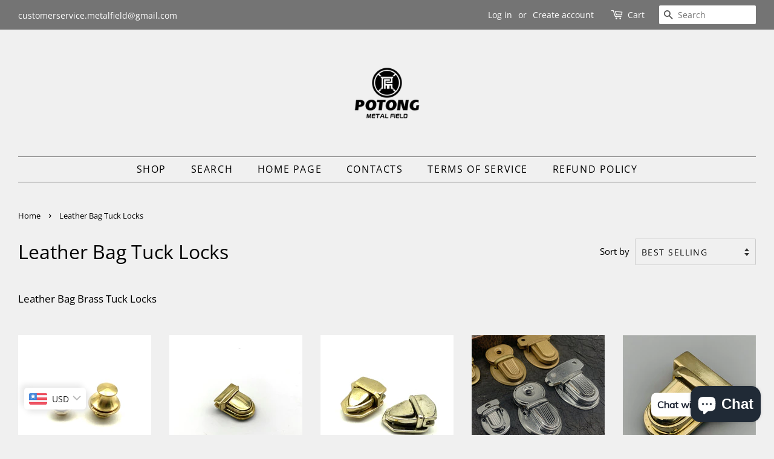

--- FILE ---
content_type: text/html; charset=utf-8
request_url: https://www.metal-field.com/en-de/collections/leather-bag-tuck-locks
body_size: 51032
content:
<!doctype html>
<html class="no-js">
<head>

  <!-- Basic page needs ================================================== -->
<meta name="google-site-verification" content="slO1oaBBBlGBGVob8uOXFsOZYkSywRck1gSUL5tNFmU" />
  <meta charset="utf-8">
  <meta http-equiv="X-UA-Compatible" content="IE=edge,chrome=1">

  
  <link rel="shortcut icon" href="//www.metal-field.com/cdn/shop/files/favicon_32x32.png?v=1613756033" type="image/png" />
  

  <!-- Title and description ================================================== -->
  <title>
  Leather Bag Tuck Locks &ndash; Metal Field Shop
  </title>

  
  <meta name="description" content="Leather Bag Brass Tuck Locks.">
  

  <!-- Social meta ================================================== -->
  <!-- /snippets/social-meta-tags.liquid -->




<meta property="og:site_name" content="Metal Field Shop">
<meta property="og:url" content="https://www.metal-field.com/en-de/collections/leather-bag-tuck-locks">
<meta property="og:title" content="Leather Bag Tuck Locks">
<meta property="og:type" content="product.group">
<meta property="og:description" content="Leather Bag Brass Tuck Locks.">

<meta property="og:image" content="http://www.metal-field.com/cdn/shop/collections/leather-bag-tuck-locks_1200x1200.webp?v=1750946665">
<meta property="og:image:secure_url" content="https://www.metal-field.com/cdn/shop/collections/leather-bag-tuck-locks_1200x1200.webp?v=1750946665">


  <meta name="twitter:site" content="@Metalfieldshop">

<meta name="twitter:card" content="summary_large_image">
<meta name="twitter:title" content="Leather Bag Tuck Locks">
<meta name="twitter:description" content="Leather Bag Brass Tuck Locks.">


  <!-- Helpers ================================================== -->
  <link rel="canonical" href="https://www.metal-field.com/en-de/collections/leather-bag-tuck-locks">
  <meta name="viewport" content="width=device-width,initial-scale=1">
  <meta name="theme-color" content="#3a2323">

  <!-- CSS ================================================== -->
  <link href="//www.metal-field.com/cdn/shop/t/11/assets/timber.scss.css?v=168134204308399351651766145850" rel="stylesheet" type="text/css" media="all" />
  <link href="//www.metal-field.com/cdn/shop/t/11/assets/theme.scss.css?v=75645365566293943271766145850" rel="stylesheet" type="text/css" media="all" />

  <script>
    window.theme = window.theme || {};

    var theme = {
      strings: {
        addToCart: "Add to Cart",
        soldOut: "Sold Out",
        unavailable: "Unavailable",
        zoomClose: "Close (Esc)",
        zoomPrev: "Previous (Left arrow key)",
        zoomNext: "Next (Right arrow key)",
        addressError: "Error looking up that address",
        addressNoResults: "No results for that address",
        addressQueryLimit: "You have exceeded the Google API usage limit. Consider upgrading to a \u003ca href=\"https:\/\/developers.google.com\/maps\/premium\/usage-limits\"\u003ePremium Plan\u003c\/a\u003e.",
        authError: "There was a problem authenticating your Google Maps API Key."
      },
      settings: {
        // Adding some settings to allow the editor to update correctly when they are changed
        enableWideLayout: true,
        typeAccentTransform: true,
        typeAccentSpacing: true,
        baseFontSize: '17px',
        headerBaseFontSize: '32px',
        accentFontSize: '16px'
      },
      variables: {
        mediaQueryMedium: 'screen and (max-width: 768px)',
        bpSmall: false
      },
      moneyFormat: "\u003cspan class=money\u003e$ {{amount}} USD\u003c\/span\u003e"
    }

    document.documentElement.className = document.documentElement.className.replace('no-js', 'supports-js');
  </script>

  <!-- Header hook for plugins ================================================== -->
  <script>window.performance && window.performance.mark && window.performance.mark('shopify.content_for_header.start');</script><meta name="google-site-verification" content="slO1oaBBBlGBGVob8uOXFsOZYkSywRck1gSUL5tNFmU">
<meta id="shopify-digital-wallet" name="shopify-digital-wallet" content="/5188386886/digital_wallets/dialog">
<meta name="shopify-checkout-api-token" content="0a8b54c295f1c96c8e095cbdc2909e97">
<meta id="in-context-paypal-metadata" data-shop-id="5188386886" data-venmo-supported="false" data-environment="production" data-locale="en_US" data-paypal-v4="true" data-currency="USD">
<link rel="alternate" type="application/atom+xml" title="Feed" href="/en-de/collections/leather-bag-tuck-locks.atom" />
<link rel="alternate" hreflang="x-default" href="https://www.metal-field.com/collections/leather-bag-tuck-locks">
<link rel="alternate" hreflang="en" href="https://www.metal-field.com/collections/leather-bag-tuck-locks">
<link rel="alternate" hreflang="de" href="https://www.metal-field.com/de/collections/leather-bag-tuck-locks">
<link rel="alternate" hreflang="fr" href="https://www.metal-field.com/fr/collections/leather-bag-tuck-locks">
<link rel="alternate" hreflang="es" href="https://www.metal-field.com/es/collections/leather-bag-tuck-locks">
<link rel="alternate" hreflang="it" href="https://www.metal-field.com/it/collections/leather-bag-tuck-locks">
<link rel="alternate" hreflang="en-AT" href="https://www.metal-field.com/en-at/collections/leather-bag-tuck-locks">
<link rel="alternate" hreflang="en-CA" href="https://www.metal-field.com/en-ca/collections/leather-bag-tuck-locks">
<link rel="alternate" hreflang="en-DE" href="https://www.metal-field.com/en-de/collections/leather-bag-tuck-locks">
<link rel="alternate" hreflang="en-GB" href="https://www.metal-field.com/en-gb/collections/leather-bag-tuck-locks">
<link rel="alternate" type="application/json+oembed" href="https://www.metal-field.com/en-de/collections/leather-bag-tuck-locks.oembed">
<script async="async" src="/checkouts/internal/preloads.js?locale=en-DE"></script>
<script id="shopify-features" type="application/json">{"accessToken":"0a8b54c295f1c96c8e095cbdc2909e97","betas":["rich-media-storefront-analytics"],"domain":"www.metal-field.com","predictiveSearch":true,"shopId":5188386886,"locale":"en"}</script>
<script>var Shopify = Shopify || {};
Shopify.shop = "creativelifeeurope.myshopify.com";
Shopify.locale = "en";
Shopify.currency = {"active":"USD","rate":"1.0"};
Shopify.country = "DE";
Shopify.theme = {"name":"Minimal - The Main Theme","id":43771854918,"schema_name":"Minimal","schema_version":"10.0.4","theme_store_id":380,"role":"main"};
Shopify.theme.handle = "null";
Shopify.theme.style = {"id":null,"handle":null};
Shopify.cdnHost = "www.metal-field.com/cdn";
Shopify.routes = Shopify.routes || {};
Shopify.routes.root = "/en-de/";</script>
<script type="module">!function(o){(o.Shopify=o.Shopify||{}).modules=!0}(window);</script>
<script>!function(o){function n(){var o=[];function n(){o.push(Array.prototype.slice.apply(arguments))}return n.q=o,n}var t=o.Shopify=o.Shopify||{};t.loadFeatures=n(),t.autoloadFeatures=n()}(window);</script>
<script id="shop-js-analytics" type="application/json">{"pageType":"collection"}</script>
<script defer="defer" async type="module" src="//www.metal-field.com/cdn/shopifycloud/shop-js/modules/v2/client.init-shop-cart-sync_BdyHc3Nr.en.esm.js"></script>
<script defer="defer" async type="module" src="//www.metal-field.com/cdn/shopifycloud/shop-js/modules/v2/chunk.common_Daul8nwZ.esm.js"></script>
<script type="module">
  await import("//www.metal-field.com/cdn/shopifycloud/shop-js/modules/v2/client.init-shop-cart-sync_BdyHc3Nr.en.esm.js");
await import("//www.metal-field.com/cdn/shopifycloud/shop-js/modules/v2/chunk.common_Daul8nwZ.esm.js");

  window.Shopify.SignInWithShop?.initShopCartSync?.({"fedCMEnabled":true,"windoidEnabled":true});

</script>
<script>(function() {
  var isLoaded = false;
  function asyncLoad() {
    if (isLoaded) return;
    isLoaded = true;
    var urls = ["\/\/d1liekpayvooaz.cloudfront.net\/apps\/customizery\/customizery.js?shop=creativelifeeurope.myshopify.com","https:\/\/cdn.shopify.com\/s\/files\/1\/0033\/3538\/9233\/files\/31aug26paidd20_free_final_73a25.js?v=1620881318\u0026shop=creativelifeeurope.myshopify.com","https:\/\/cdn.shopify.com\/s\/files\/1\/0051\/8838\/6886\/t\/11\/assets\/booster_eu_cookie_5188386886.js?v=1622445282\u0026shop=creativelifeeurope.myshopify.com","https:\/\/cdn.shopify.com\/s\/files\/1\/0051\/8838\/6886\/t\/11\/assets\/clever_adwords_global_tag.js?shop=creativelifeeurope.myshopify.com","\/\/cdn.shopify.com\/proxy\/041c8cf09ef4c4864957ba6f9606b2d96dd88a957cc3109bf3066550e5102a9c\/bingshoppingtool-t2app-prod.trafficmanager.net\/uet\/tracking_script?shop=creativelifeeurope.myshopify.com\u0026sp-cache-control=cHVibGljLCBtYXgtYWdlPTkwMA"];
    for (var i = 0; i < urls.length; i++) {
      var s = document.createElement('script');
      s.type = 'text/javascript';
      s.async = true;
      s.src = urls[i];
      var x = document.getElementsByTagName('script')[0];
      x.parentNode.insertBefore(s, x);
    }
  };
  if(window.attachEvent) {
    window.attachEvent('onload', asyncLoad);
  } else {
    window.addEventListener('load', asyncLoad, false);
  }
})();</script>
<script id="__st">var __st={"a":5188386886,"offset":3600,"reqid":"3ab848e5-33a9-425f-a123-a76cf674ecee-1768944661","pageurl":"www.metal-field.com\/en-de\/collections\/leather-bag-tuck-locks","u":"a7fde02c8297","p":"collection","rtyp":"collection","rid":262216384590};</script>
<script>window.ShopifyPaypalV4VisibilityTracking = true;</script>
<script id="captcha-bootstrap">!function(){'use strict';const t='contact',e='account',n='new_comment',o=[[t,t],['blogs',n],['comments',n],[t,'customer']],c=[[e,'customer_login'],[e,'guest_login'],[e,'recover_customer_password'],[e,'create_customer']],r=t=>t.map((([t,e])=>`form[action*='/${t}']:not([data-nocaptcha='true']) input[name='form_type'][value='${e}']`)).join(','),a=t=>()=>t?[...document.querySelectorAll(t)].map((t=>t.form)):[];function s(){const t=[...o],e=r(t);return a(e)}const i='password',u='form_key',d=['recaptcha-v3-token','g-recaptcha-response','h-captcha-response',i],f=()=>{try{return window.sessionStorage}catch{return}},m='__shopify_v',_=t=>t.elements[u];function p(t,e,n=!1){try{const o=window.sessionStorage,c=JSON.parse(o.getItem(e)),{data:r}=function(t){const{data:e,action:n}=t;return t[m]||n?{data:e,action:n}:{data:t,action:n}}(c);for(const[e,n]of Object.entries(r))t.elements[e]&&(t.elements[e].value=n);n&&o.removeItem(e)}catch(o){console.error('form repopulation failed',{error:o})}}const l='form_type',E='cptcha';function T(t){t.dataset[E]=!0}const w=window,h=w.document,L='Shopify',v='ce_forms',y='captcha';let A=!1;((t,e)=>{const n=(g='f06e6c50-85a8-45c8-87d0-21a2b65856fe',I='https://cdn.shopify.com/shopifycloud/storefront-forms-hcaptcha/ce_storefront_forms_captcha_hcaptcha.v1.5.2.iife.js',D={infoText:'Protected by hCaptcha',privacyText:'Privacy',termsText:'Terms'},(t,e,n)=>{const o=w[L][v],c=o.bindForm;if(c)return c(t,g,e,D).then(n);var r;o.q.push([[t,g,e,D],n]),r=I,A||(h.body.append(Object.assign(h.createElement('script'),{id:'captcha-provider',async:!0,src:r})),A=!0)});var g,I,D;w[L]=w[L]||{},w[L][v]=w[L][v]||{},w[L][v].q=[],w[L][y]=w[L][y]||{},w[L][y].protect=function(t,e){n(t,void 0,e),T(t)},Object.freeze(w[L][y]),function(t,e,n,w,h,L){const[v,y,A,g]=function(t,e,n){const i=e?o:[],u=t?c:[],d=[...i,...u],f=r(d),m=r(i),_=r(d.filter((([t,e])=>n.includes(e))));return[a(f),a(m),a(_),s()]}(w,h,L),I=t=>{const e=t.target;return e instanceof HTMLFormElement?e:e&&e.form},D=t=>v().includes(t);t.addEventListener('submit',(t=>{const e=I(t);if(!e)return;const n=D(e)&&!e.dataset.hcaptchaBound&&!e.dataset.recaptchaBound,o=_(e),c=g().includes(e)&&(!o||!o.value);(n||c)&&t.preventDefault(),c&&!n&&(function(t){try{if(!f())return;!function(t){const e=f();if(!e)return;const n=_(t);if(!n)return;const o=n.value;o&&e.removeItem(o)}(t);const e=Array.from(Array(32),(()=>Math.random().toString(36)[2])).join('');!function(t,e){_(t)||t.append(Object.assign(document.createElement('input'),{type:'hidden',name:u})),t.elements[u].value=e}(t,e),function(t,e){const n=f();if(!n)return;const o=[...t.querySelectorAll(`input[type='${i}']`)].map((({name:t})=>t)),c=[...d,...o],r={};for(const[a,s]of new FormData(t).entries())c.includes(a)||(r[a]=s);n.setItem(e,JSON.stringify({[m]:1,action:t.action,data:r}))}(t,e)}catch(e){console.error('failed to persist form',e)}}(e),e.submit())}));const S=(t,e)=>{t&&!t.dataset[E]&&(n(t,e.some((e=>e===t))),T(t))};for(const o of['focusin','change'])t.addEventListener(o,(t=>{const e=I(t);D(e)&&S(e,y())}));const B=e.get('form_key'),M=e.get(l),P=B&&M;t.addEventListener('DOMContentLoaded',(()=>{const t=y();if(P)for(const e of t)e.elements[l].value===M&&p(e,B);[...new Set([...A(),...v().filter((t=>'true'===t.dataset.shopifyCaptcha))])].forEach((e=>S(e,t)))}))}(h,new URLSearchParams(w.location.search),n,t,e,['guest_login'])})(!0,!0)}();</script>
<script integrity="sha256-4kQ18oKyAcykRKYeNunJcIwy7WH5gtpwJnB7kiuLZ1E=" data-source-attribution="shopify.loadfeatures" defer="defer" src="//www.metal-field.com/cdn/shopifycloud/storefront/assets/storefront/load_feature-a0a9edcb.js" crossorigin="anonymous"></script>
<script data-source-attribution="shopify.dynamic_checkout.dynamic.init">var Shopify=Shopify||{};Shopify.PaymentButton=Shopify.PaymentButton||{isStorefrontPortableWallets:!0,init:function(){window.Shopify.PaymentButton.init=function(){};var t=document.createElement("script");t.src="https://www.metal-field.com/cdn/shopifycloud/portable-wallets/latest/portable-wallets.en.js",t.type="module",document.head.appendChild(t)}};
</script>
<script data-source-attribution="shopify.dynamic_checkout.buyer_consent">
  function portableWalletsHideBuyerConsent(e){var t=document.getElementById("shopify-buyer-consent"),n=document.getElementById("shopify-subscription-policy-button");t&&n&&(t.classList.add("hidden"),t.setAttribute("aria-hidden","true"),n.removeEventListener("click",e))}function portableWalletsShowBuyerConsent(e){var t=document.getElementById("shopify-buyer-consent"),n=document.getElementById("shopify-subscription-policy-button");t&&n&&(t.classList.remove("hidden"),t.removeAttribute("aria-hidden"),n.addEventListener("click",e))}window.Shopify?.PaymentButton&&(window.Shopify.PaymentButton.hideBuyerConsent=portableWalletsHideBuyerConsent,window.Shopify.PaymentButton.showBuyerConsent=portableWalletsShowBuyerConsent);
</script>
<script data-source-attribution="shopify.dynamic_checkout.cart.bootstrap">document.addEventListener("DOMContentLoaded",(function(){function t(){return document.querySelector("shopify-accelerated-checkout-cart, shopify-accelerated-checkout")}if(t())Shopify.PaymentButton.init();else{new MutationObserver((function(e,n){t()&&(Shopify.PaymentButton.init(),n.disconnect())})).observe(document.body,{childList:!0,subtree:!0})}}));
</script>
<script id='scb4127' type='text/javascript' async='' src='https://www.metal-field.com/cdn/shopifycloud/privacy-banner/storefront-banner.js'></script><link id="shopify-accelerated-checkout-styles" rel="stylesheet" media="screen" href="https://www.metal-field.com/cdn/shopifycloud/portable-wallets/latest/accelerated-checkout-backwards-compat.css" crossorigin="anonymous">
<style id="shopify-accelerated-checkout-cart">
        #shopify-buyer-consent {
  margin-top: 1em;
  display: inline-block;
  width: 100%;
}

#shopify-buyer-consent.hidden {
  display: none;
}

#shopify-subscription-policy-button {
  background: none;
  border: none;
  padding: 0;
  text-decoration: underline;
  font-size: inherit;
  cursor: pointer;
}

#shopify-subscription-policy-button::before {
  box-shadow: none;
}

      </style>

<script>window.performance && window.performance.mark && window.performance.mark('shopify.content_for_header.end');</script>
<script>window.BOLD = window.BOLD || {};
    window.BOLD.common = window.BOLD.common || {};
    window.BOLD.common.Shopify = window.BOLD.common.Shopify || {};
    window.BOLD.common.Shopify.shop = {
      domain: 'www.metal-field.com',
      permanent_domain: 'creativelifeeurope.myshopify.com',
      url: 'https://www.metal-field.com',
      secure_url: 'https://www.metal-field.com/en-de',
      money_format: "\u003cspan class=money\u003e$ {{amount}} USD\u003c\/span\u003e",
      currency: "USD"
    };
    window.BOLD.common.Shopify.customer = {
      id: null,
      tags: null,
    };
    window.BOLD.common.Shopify.cart = {"note":null,"attributes":{},"original_total_price":0,"total_price":0,"total_discount":0,"total_weight":0.0,"item_count":0,"items":[],"requires_shipping":false,"currency":"USD","items_subtotal_price":0,"cart_level_discount_applications":[],"checkout_charge_amount":0};
    window.BOLD.common.template = 'collection';window.BOLD.common.Shopify.formatMoney = function(money, format) {
        function n(t, e) {
            return "undefined" == typeof t ? e : t
        }
        function r(t, e, r, i) {
            if (e = n(e, 2),
                r = n(r, ","),
                i = n(i, "."),
            isNaN(t) || null == t)
                return 0;
            t = (t / 100).toFixed(e);
            var o = t.split(".")
                , a = o[0].replace(/(\d)(?=(\d\d\d)+(?!\d))/g, "$1" + r)
                , s = o[1] ? i + o[1] : "";
            return a + s
        }
        "string" == typeof money && (money = money.replace(".", ""));
        var i = ""
            , o = /\{\{\s*(\w+)\s*\}\}/
            , a = format || window.BOLD.common.Shopify.shop.money_format || window.Shopify.money_format || "$ {{ amount }}";
        switch (a.match(o)[1]) {
            case "amount":
                i = r(money, 2, ",", ".");
                break;
            case "amount_no_decimals":
                i = r(money, 0, ",", ".");
                break;
            case "amount_with_comma_separator":
                i = r(money, 2, ".", ",");
                break;
            case "amount_no_decimals_with_comma_separator":
                i = r(money, 0, ".", ",");
                break;
            case "amount_with_space_separator":
                i = r(money, 2, " ", ",");
                break;
            case "amount_no_decimals_with_space_separator":
                i = r(money, 0, " ", ",");
                break;
            case "amount_with_apostrophe_separator":
                i = r(money, 2, "'", ".");
                break;
        }
        return a.replace(o, i);
    };
    window.BOLD.common.Shopify.saveProduct = function (handle, product, productData) {
      if (typeof handle === 'string' && typeof window.BOLD.common.Shopify.products[handle] === 'undefined') {
        if (typeof product === 'number') {
          window.BOLD.common.Shopify.handles[product] = handle;
          product = { id: product, product: productData };
        }
        window.BOLD.common.Shopify.products[handle] = product;
      }
    };
    window.BOLD.common.Shopify.saveVariant = function (variant_id, variant) {
      if (typeof variant_id === 'number' && typeof window.BOLD.common.Shopify.variants[variant_id] === 'undefined') {
        window.BOLD.common.Shopify.variants[variant_id] = variant;
      }
    };window.BOLD.common.Shopify.products = window.BOLD.common.Shopify.products || {};
    window.BOLD.common.Shopify.variants = window.BOLD.common.Shopify.variants || {};
    window.BOLD.common.Shopify.handles = window.BOLD.common.Shopify.handles || {};window.BOLD.common.Shopify.saveProduct(null, null, null);window.BOLD.apps_installed = {"cashier":1,"Currency":1} || {};window.BOLD.common.Shopify.saveProduct("bag-purse-spring-snap-closure-luggage-suitcase-button-lock", 6616414355534, {"id":6616414355534,"title":"Leather Bag Snap Brass Spring Snap Closure Luggage Suitcase Press Button Lock","handle":"bag-purse-spring-snap-closure-luggage-suitcase-button-lock","description":"\u003cp\u003eLeather Bag Snap Brass Spring Snap Closure Luggage Suitcase Press Button Lock\u003c\/p\u003e\n\u003cp\u003e\u003cbr\u003eSolid Brass Material\u003cbr\u003eTop level leather craft accessories for leather bag making\u003cbr\u003e\u003cbr\u003eNatural Brass Color\u003cbr\u003eSize Details:\u003cbr\u003e\u003cbr\u003eBig button post snap closure:\u003cbr\u003eDia 13.5mm x 11mm height\u003cbr\u003escrew 14.5mm x 11mm height\u003cbr\u003eWeight 24.3g\u003cbr\u003e\u003cbr\u003eSmall button post snap closure\u003cbr\u003eDia 10.6mm x 11mm height\u003cbr\u003escrew 10.8mm x 11mm height\u003cbr\u003eWeight 10g\u003cbr\u003e\u003cbr\u003e\u003cbr\u003e\u003c\/p\u003e","published_at":"2022-04-15T10:34:00+02:00","created_at":"2021-06-19T10:34:15+02:00","vendor":"Metal Field Shop","type":"Accessories","tags":["Bag Making Supply","Bag Snap Lock","Bag Spring Snap","Brass Snap Closure","Brass Snap Lock","Brass Spring Button","Brass Spring Closure","Brass Spring Snap","Catch Closure","Leather Craft","Press Spring Snap","purse button","Spring Button Lock","Spring Button Snap","Spring Snap Closure"],"price":1300,"price_min":1300,"price_max":11000,"available":true,"price_varies":true,"compare_at_price":null,"compare_at_price_min":0,"compare_at_price_max":0,"compare_at_price_varies":false,"variants":[{"id":43924424687880,"title":"Big Size \/ 1pcs","option1":"Big Size","option2":"1pcs","option3":null,"sku":"FAC5392B13","requires_shipping":true,"taxable":true,"featured_image":null,"available":true,"name":"Leather Bag Snap Brass Spring Snap Closure Luggage Suitcase Press Button Lock - Big Size \/ 1pcs","public_title":"Big Size \/ 1pcs","options":["Big Size","1pcs"],"price":1500,"weight":25,"compare_at_price":null,"inventory_management":"shopify","barcode":"","requires_selling_plan":false,"selling_plan_allocations":[]},{"id":43924424720648,"title":"Big Size \/ 5pcs","option1":"Big Size","option2":"5pcs","option3":null,"sku":"FAC5392B13","requires_shipping":true,"taxable":true,"featured_image":null,"available":true,"name":"Leather Bag Snap Brass Spring Snap Closure Luggage Suitcase Press Button Lock - Big Size \/ 5pcs","public_title":"Big Size \/ 5pcs","options":["Big Size","5pcs"],"price":6500,"weight":25,"compare_at_price":null,"inventory_management":"shopify","barcode":"","requires_selling_plan":false,"selling_plan_allocations":[]},{"id":43924424753416,"title":"Big Size \/ 10pcs","option1":"Big Size","option2":"10pcs","option3":null,"sku":"FAC5392B13","requires_shipping":true,"taxable":true,"featured_image":null,"available":true,"name":"Leather Bag Snap Brass Spring Snap Closure Luggage Suitcase Press Button Lock - Big Size \/ 10pcs","public_title":"Big Size \/ 10pcs","options":["Big Size","10pcs"],"price":11000,"weight":25,"compare_at_price":null,"inventory_management":"shopify","barcode":"","requires_selling_plan":false,"selling_plan_allocations":[]},{"id":43924424818952,"title":"Small Size \/ 1pcs","option1":"Small Size","option2":"1pcs","option3":null,"sku":"FAC5392B10","requires_shipping":true,"taxable":true,"featured_image":null,"available":true,"name":"Leather Bag Snap Brass Spring Snap Closure Luggage Suitcase Press Button Lock - Small Size \/ 1pcs","public_title":"Small Size \/ 1pcs","options":["Small Size","1pcs"],"price":1300,"weight":25,"compare_at_price":null,"inventory_management":"shopify","barcode":"","requires_selling_plan":false,"selling_plan_allocations":[]},{"id":43924424851720,"title":"Small Size \/ 5pcs","option1":"Small Size","option2":"5pcs","option3":null,"sku":"FAC5392B10","requires_shipping":true,"taxable":true,"featured_image":null,"available":true,"name":"Leather Bag Snap Brass Spring Snap Closure Luggage Suitcase Press Button Lock - Small Size \/ 5pcs","public_title":"Small Size \/ 5pcs","options":["Small Size","5pcs"],"price":5000,"weight":25,"compare_at_price":null,"inventory_management":"shopify","barcode":"","requires_selling_plan":false,"selling_plan_allocations":[]},{"id":43924424884488,"title":"Small Size \/ 10pcs","option1":"Small Size","option2":"10pcs","option3":null,"sku":"FAC5392B10","requires_shipping":true,"taxable":true,"featured_image":null,"available":true,"name":"Leather Bag Snap Brass Spring Snap Closure Luggage Suitcase Press Button Lock - Small Size \/ 10pcs","public_title":"Small Size \/ 10pcs","options":["Small Size","10pcs"],"price":9000,"weight":25,"compare_at_price":null,"inventory_management":"shopify","barcode":"","requires_selling_plan":false,"selling_plan_allocations":[]}],"images":["\/\/www.metal-field.com\/cdn\/shop\/files\/IMG_4278.jpg?v=1711449000","\/\/www.metal-field.com\/cdn\/shop\/files\/IMG_4281.jpg?v=1711449000","\/\/www.metal-field.com\/cdn\/shop\/files\/IMG_4280.jpg?v=1711449000","\/\/www.metal-field.com\/cdn\/shop\/files\/IMG_4279.jpg?v=1711449000","\/\/www.metal-field.com\/cdn\/shop\/files\/IMG_4282.jpg?v=1711448989","\/\/www.metal-field.com\/cdn\/shop\/files\/IMG_4283.jpg?v=1711448991","\/\/www.metal-field.com\/cdn\/shop\/files\/IMG_4284.jpg?v=1711448988","\/\/www.metal-field.com\/cdn\/shop\/files\/IMG_4285.jpg?v=1711448989","\/\/www.metal-field.com\/cdn\/shop\/files\/IMG_4286.jpg?v=1711448990","\/\/www.metal-field.com\/cdn\/shop\/files\/IMG_4287.jpg?v=1711448991","\/\/www.metal-field.com\/cdn\/shop\/files\/IMG_4288.jpg?v=1711448990"],"featured_image":"\/\/www.metal-field.com\/cdn\/shop\/files\/IMG_4278.jpg?v=1711449000","options":["Size","Pcs\/Lot"],"media":[{"alt":"Leather Bag Snap Brass Spring Snap Closure Luggage Suitcase Press Button Lock","id":40102144180488,"position":1,"preview_image":{"aspect_ratio":1.0,"height":2000,"width":2000,"src":"\/\/www.metal-field.com\/cdn\/shop\/files\/IMG_4278.jpg?v=1711449000"},"aspect_ratio":1.0,"height":2000,"media_type":"image","src":"\/\/www.metal-field.com\/cdn\/shop\/files\/IMG_4278.jpg?v=1711449000","width":2000},{"alt":"Leather Bag Snap Brass Spring Snap Closure Luggage Suitcase Press Button Lock","id":40102144278792,"position":2,"preview_image":{"aspect_ratio":1.0,"height":2000,"width":2000,"src":"\/\/www.metal-field.com\/cdn\/shop\/files\/IMG_4281.jpg?v=1711449000"},"aspect_ratio":1.0,"height":2000,"media_type":"image","src":"\/\/www.metal-field.com\/cdn\/shop\/files\/IMG_4281.jpg?v=1711449000","width":2000},{"alt":"Leather Bag Snap Brass Spring Snap Closure Luggage Suitcase Press Button Lock","id":40102144246024,"position":3,"preview_image":{"aspect_ratio":1.0,"height":2000,"width":2000,"src":"\/\/www.metal-field.com\/cdn\/shop\/files\/IMG_4280.jpg?v=1711449000"},"aspect_ratio":1.0,"height":2000,"media_type":"image","src":"\/\/www.metal-field.com\/cdn\/shop\/files\/IMG_4280.jpg?v=1711449000","width":2000},{"alt":"Leather Bag Snap Brass Spring Snap Closure Luggage Suitcase Press Button Lock","id":40102144213256,"position":4,"preview_image":{"aspect_ratio":1.0,"height":2000,"width":2000,"src":"\/\/www.metal-field.com\/cdn\/shop\/files\/IMG_4279.jpg?v=1711449000"},"aspect_ratio":1.0,"height":2000,"media_type":"image","src":"\/\/www.metal-field.com\/cdn\/shop\/files\/IMG_4279.jpg?v=1711449000","width":2000},{"alt":"Leather Bag Snap Brass Spring Snap Closure Luggage Suitcase Press Button Lock","id":20620857638990,"position":5,"preview_image":{"aspect_ratio":1.778,"height":720,"width":1280,"src":"\/\/www.metal-field.com\/cdn\/shop\/products\/1a39a1bf92704ba990a13033af17aa59.thumbnail.0000000.jpg?v=1624091681"},"aspect_ratio":1.779,"duration":16216,"media_type":"video","sources":[{"format":"mp4","height":480,"mime_type":"video\/mp4","url":"\/\/www.metal-field.com\/cdn\/shop\/videos\/c\/vp\/1a39a1bf92704ba990a13033af17aa59\/1a39a1bf92704ba990a13033af17aa59.SD-480p-0.9Mbps.mp4?v=0","width":854},{"format":"mp4","height":720,"mime_type":"video\/mp4","url":"\/\/www.metal-field.com\/cdn\/shop\/videos\/c\/vp\/1a39a1bf92704ba990a13033af17aa59\/1a39a1bf92704ba990a13033af17aa59.HD-720p-1.6Mbps.mp4?v=0","width":1280},{"format":"m3u8","height":720,"mime_type":"application\/x-mpegURL","url":"\/\/www.metal-field.com\/cdn\/shop\/videos\/c\/vp\/1a39a1bf92704ba990a13033af17aa59\/1a39a1bf92704ba990a13033af17aa59.m3u8?v=0","width":1280}]},{"alt":"Leather Bag Snap Brass Spring Snap Closure Luggage Suitcase Press Button Lock","id":40102144311560,"position":6,"preview_image":{"aspect_ratio":1.0,"height":2000,"width":2000,"src":"\/\/www.metal-field.com\/cdn\/shop\/files\/IMG_4282.jpg?v=1711448989"},"aspect_ratio":1.0,"height":2000,"media_type":"image","src":"\/\/www.metal-field.com\/cdn\/shop\/files\/IMG_4282.jpg?v=1711448989","width":2000},{"alt":"Leather Bag Snap Brass Spring Snap Closure Luggage Suitcase Press Button Lock","id":40102144344328,"position":7,"preview_image":{"aspect_ratio":1.0,"height":2000,"width":2000,"src":"\/\/www.metal-field.com\/cdn\/shop\/files\/IMG_4283.jpg?v=1711448991"},"aspect_ratio":1.0,"height":2000,"media_type":"image","src":"\/\/www.metal-field.com\/cdn\/shop\/files\/IMG_4283.jpg?v=1711448991","width":2000},{"alt":"Leather Bag Snap Brass Spring Snap Closure Luggage Suitcase Press Button Lock","id":40102144377096,"position":8,"preview_image":{"aspect_ratio":1.0,"height":2000,"width":2000,"src":"\/\/www.metal-field.com\/cdn\/shop\/files\/IMG_4284.jpg?v=1711448988"},"aspect_ratio":1.0,"height":2000,"media_type":"image","src":"\/\/www.metal-field.com\/cdn\/shop\/files\/IMG_4284.jpg?v=1711448988","width":2000},{"alt":"Leather Bag Snap Brass Spring Snap Closure Luggage Suitcase Press Button Lock","id":40102144409864,"position":9,"preview_image":{"aspect_ratio":1.0,"height":2000,"width":2000,"src":"\/\/www.metal-field.com\/cdn\/shop\/files\/IMG_4285.jpg?v=1711448989"},"aspect_ratio":1.0,"height":2000,"media_type":"image","src":"\/\/www.metal-field.com\/cdn\/shop\/files\/IMG_4285.jpg?v=1711448989","width":2000},{"alt":"Leather Bag Snap Brass Spring Snap Closure Luggage Suitcase Press Button Lock","id":40102144442632,"position":10,"preview_image":{"aspect_ratio":1.0,"height":2000,"width":2000,"src":"\/\/www.metal-field.com\/cdn\/shop\/files\/IMG_4286.jpg?v=1711448990"},"aspect_ratio":1.0,"height":2000,"media_type":"image","src":"\/\/www.metal-field.com\/cdn\/shop\/files\/IMG_4286.jpg?v=1711448990","width":2000},{"alt":"Leather Bag Snap Brass Spring Snap Closure Luggage Suitcase Press Button Lock","id":40102144475400,"position":11,"preview_image":{"aspect_ratio":1.0,"height":2000,"width":2000,"src":"\/\/www.metal-field.com\/cdn\/shop\/files\/IMG_4287.jpg?v=1711448991"},"aspect_ratio":1.0,"height":2000,"media_type":"image","src":"\/\/www.metal-field.com\/cdn\/shop\/files\/IMG_4287.jpg?v=1711448991","width":2000},{"alt":"Leather Bag Snap Brass Spring Snap Closure Luggage Suitcase Press Button Lock","id":40102144508168,"position":12,"preview_image":{"aspect_ratio":1.0,"height":2000,"width":2000,"src":"\/\/www.metal-field.com\/cdn\/shop\/files\/IMG_4288.jpg?v=1711448990"},"aspect_ratio":1.0,"height":2000,"media_type":"image","src":"\/\/www.metal-field.com\/cdn\/shop\/files\/IMG_4288.jpg?v=1711448990","width":2000}],"requires_selling_plan":false,"selling_plan_groups":[],"content":"\u003cp\u003eLeather Bag Snap Brass Spring Snap Closure Luggage Suitcase Press Button Lock\u003c\/p\u003e\n\u003cp\u003e\u003cbr\u003eSolid Brass Material\u003cbr\u003eTop level leather craft accessories for leather bag making\u003cbr\u003e\u003cbr\u003eNatural Brass Color\u003cbr\u003eSize Details:\u003cbr\u003e\u003cbr\u003eBig button post snap closure:\u003cbr\u003eDia 13.5mm x 11mm height\u003cbr\u003escrew 14.5mm x 11mm height\u003cbr\u003eWeight 24.3g\u003cbr\u003e\u003cbr\u003eSmall button post snap closure\u003cbr\u003eDia 10.6mm x 11mm height\u003cbr\u003escrew 10.8mm x 11mm height\u003cbr\u003eWeight 10g\u003cbr\u003e\u003cbr\u003e\u003cbr\u003e\u003c\/p\u003e"});window.BOLD.common.Shopify.saveVariant(43924424687880, { variant: {"id":43924424687880,"title":"Big Size \/ 1pcs","option1":"Big Size","option2":"1pcs","option3":null,"sku":"FAC5392B13","requires_shipping":true,"taxable":true,"featured_image":null,"available":true,"name":"Leather Bag Snap Brass Spring Snap Closure Luggage Suitcase Press Button Lock - Big Size \/ 1pcs","public_title":"Big Size \/ 1pcs","options":["Big Size","1pcs"],"price":1500,"weight":25,"compare_at_price":null,"inventory_management":"shopify","barcode":"","requires_selling_plan":false,"selling_plan_allocations":[]}, inventory_quantity: 93, product_id: 6616414355534, product_handle: "bag-purse-spring-snap-closure-luggage-suitcase-button-lock", price: 1500, variant_title: "Big Size \/ 1pcs", group_id: '', csp_metafield: {}});window.BOLD.common.Shopify.saveVariant(43924424720648, { variant: {"id":43924424720648,"title":"Big Size \/ 5pcs","option1":"Big Size","option2":"5pcs","option3":null,"sku":"FAC5392B13","requires_shipping":true,"taxable":true,"featured_image":null,"available":true,"name":"Leather Bag Snap Brass Spring Snap Closure Luggage Suitcase Press Button Lock - Big Size \/ 5pcs","public_title":"Big Size \/ 5pcs","options":["Big Size","5pcs"],"price":6500,"weight":25,"compare_at_price":null,"inventory_management":"shopify","barcode":"","requires_selling_plan":false,"selling_plan_allocations":[]}, inventory_quantity: 100, product_id: 6616414355534, product_handle: "bag-purse-spring-snap-closure-luggage-suitcase-button-lock", price: 6500, variant_title: "Big Size \/ 5pcs", group_id: '', csp_metafield: {}});window.BOLD.common.Shopify.saveVariant(43924424753416, { variant: {"id":43924424753416,"title":"Big Size \/ 10pcs","option1":"Big Size","option2":"10pcs","option3":null,"sku":"FAC5392B13","requires_shipping":true,"taxable":true,"featured_image":null,"available":true,"name":"Leather Bag Snap Brass Spring Snap Closure Luggage Suitcase Press Button Lock - Big Size \/ 10pcs","public_title":"Big Size \/ 10pcs","options":["Big Size","10pcs"],"price":11000,"weight":25,"compare_at_price":null,"inventory_management":"shopify","barcode":"","requires_selling_plan":false,"selling_plan_allocations":[]}, inventory_quantity: 100, product_id: 6616414355534, product_handle: "bag-purse-spring-snap-closure-luggage-suitcase-button-lock", price: 11000, variant_title: "Big Size \/ 10pcs", group_id: '', csp_metafield: {}});window.BOLD.common.Shopify.saveVariant(43924424818952, { variant: {"id":43924424818952,"title":"Small Size \/ 1pcs","option1":"Small Size","option2":"1pcs","option3":null,"sku":"FAC5392B10","requires_shipping":true,"taxable":true,"featured_image":null,"available":true,"name":"Leather Bag Snap Brass Spring Snap Closure Luggage Suitcase Press Button Lock - Small Size \/ 1pcs","public_title":"Small Size \/ 1pcs","options":["Small Size","1pcs"],"price":1300,"weight":25,"compare_at_price":null,"inventory_management":"shopify","barcode":"","requires_selling_plan":false,"selling_plan_allocations":[]}, inventory_quantity: 97, product_id: 6616414355534, product_handle: "bag-purse-spring-snap-closure-luggage-suitcase-button-lock", price: 1300, variant_title: "Small Size \/ 1pcs", group_id: '', csp_metafield: {}});window.BOLD.common.Shopify.saveVariant(43924424851720, { variant: {"id":43924424851720,"title":"Small Size \/ 5pcs","option1":"Small Size","option2":"5pcs","option3":null,"sku":"FAC5392B10","requires_shipping":true,"taxable":true,"featured_image":null,"available":true,"name":"Leather Bag Snap Brass Spring Snap Closure Luggage Suitcase Press Button Lock - Small Size \/ 5pcs","public_title":"Small Size \/ 5pcs","options":["Small Size","5pcs"],"price":5000,"weight":25,"compare_at_price":null,"inventory_management":"shopify","barcode":"","requires_selling_plan":false,"selling_plan_allocations":[]}, inventory_quantity: 99, product_id: 6616414355534, product_handle: "bag-purse-spring-snap-closure-luggage-suitcase-button-lock", price: 5000, variant_title: "Small Size \/ 5pcs", group_id: '', csp_metafield: {}});window.BOLD.common.Shopify.saveVariant(43924424884488, { variant: {"id":43924424884488,"title":"Small Size \/ 10pcs","option1":"Small Size","option2":"10pcs","option3":null,"sku":"FAC5392B10","requires_shipping":true,"taxable":true,"featured_image":null,"available":true,"name":"Leather Bag Snap Brass Spring Snap Closure Luggage Suitcase Press Button Lock - Small Size \/ 10pcs","public_title":"Small Size \/ 10pcs","options":["Small Size","10pcs"],"price":9000,"weight":25,"compare_at_price":null,"inventory_management":"shopify","barcode":"","requires_selling_plan":false,"selling_plan_allocations":[]}, inventory_quantity: 100, product_id: 6616414355534, product_handle: "bag-purse-spring-snap-closure-luggage-suitcase-button-lock", price: 9000, variant_title: "Small Size \/ 10pcs", group_id: '', csp_metafield: {}});window.BOLD.common.Shopify.saveProduct("brass-thumb-tuck-lock-leather-bag-closure-catch-flat-slide-locks-luggage-suitcase-lock-2", 6644085915726, {"id":6644085915726,"title":"Brass Thumb Tuck Lock Leather Bag Closure Catch Flat Slide Locks Luggage Suitcase Lock","handle":"brass-thumb-tuck-lock-leather-bag-closure-catch-flat-slide-locks-luggage-suitcase-lock-2","description":"\u003cp\u003eBrass Thumb Tuck Lock Leather Bag Closure Catch Flat Slide Locks \u003cbr\u003eSolid brass material,die casting\u003cbr\u003e\u003cbr\u003ePremiun lock for high grade leather bag\u003cbr\u003eThumb Tuck Lock Size:\u003cbr\u003eSize 25mm x 32mm,thickness 10mm\u003cbr\u003eWeight 24gram\u003c\/p\u003e\n\u003cp\u003eSKU:FAC5461B30\u003c\/p\u003e","published_at":"2021-09-08T08:42:02+02:00","created_at":"2021-09-08T08:41:58+02:00","vendor":"Metal Field Shop","type":"TUCK LOCK","tags":["Bag Fastener Closure","Bag Slide Lock","Bag Tuck Lock","Brass Catch Closure","Brass Closure Catch","Brass Tuck Lock","Leather Accessories","Leather Bag Closure","Leather Bag Lock","Leather Craft Supply","Luggage Closure","Luggage Tuck Lock","Suitcase Tuck Lock"],"price":1300,"price_min":1300,"price_max":21500,"available":true,"price_varies":true,"compare_at_price":null,"compare_at_price_min":0,"compare_at_price_max":0,"compare_at_price_varies":false,"variants":[{"id":43925162230024,"title":"1pcs","option1":"1pcs","option2":null,"option3":null,"sku":"FAC5461B30","requires_shipping":true,"taxable":true,"featured_image":null,"available":true,"name":"Brass Thumb Tuck Lock Leather Bag Closure Catch Flat Slide Locks Luggage Suitcase Lock - 1pcs","public_title":"1pcs","options":["1pcs"],"price":1300,"weight":75,"compare_at_price":null,"inventory_management":"shopify","barcode":"","requires_selling_plan":false,"selling_plan_allocations":[]},{"id":43925162262792,"title":"5pcs","option1":"5pcs","option2":null,"option3":null,"sku":"FAC5461B30","requires_shipping":true,"taxable":true,"featured_image":null,"available":true,"name":"Brass Thumb Tuck Lock Leather Bag Closure Catch Flat Slide Locks Luggage Suitcase Lock - 5pcs","public_title":"5pcs","options":["5pcs"],"price":5500,"weight":75,"compare_at_price":null,"inventory_management":"shopify","barcode":"","requires_selling_plan":false,"selling_plan_allocations":[]},{"id":43925162295560,"title":"10pcs","option1":"10pcs","option2":null,"option3":null,"sku":"FAC5461B30","requires_shipping":true,"taxable":true,"featured_image":null,"available":true,"name":"Brass Thumb Tuck Lock Leather Bag Closure Catch Flat Slide Locks Luggage Suitcase Lock - 10pcs","public_title":"10pcs","options":["10pcs"],"price":10000,"weight":75,"compare_at_price":null,"inventory_management":"shopify","barcode":"","requires_selling_plan":false,"selling_plan_allocations":[]},{"id":43925162328328,"title":"30pcs","option1":"30pcs","option2":null,"option3":null,"sku":"FAC5461B30","requires_shipping":true,"taxable":true,"featured_image":null,"available":true,"name":"Brass Thumb Tuck Lock Leather Bag Closure Catch Flat Slide Locks Luggage Suitcase Lock - 30pcs","public_title":"30pcs","options":["30pcs"],"price":21500,"weight":75,"compare_at_price":null,"inventory_management":"shopify","barcode":"","requires_selling_plan":false,"selling_plan_allocations":[]}],"images":["\/\/www.metal-field.com\/cdn\/shop\/files\/brass-thumb-tuck-lock-leather-bag-closure-catch-flat-slide-locks-luggage-suitcase-fastener-metal-field-shop-762.jpg?v=1682565053","\/\/www.metal-field.com\/cdn\/shop\/files\/brass-thumb-tuck-lock-leather-bag-closure-catch-flat-slide-locks-luggage-suitcase-fastener-metal-field-shop-331.jpg?v=1682565061","\/\/www.metal-field.com\/cdn\/shop\/files\/brass-thumb-tuck-lock-leather-bag-closure-catch-flat-slide-locks-luggage-suitcase-fastener-metal-field-shop-585.jpg?v=1682565068","\/\/www.metal-field.com\/cdn\/shop\/files\/brass-thumb-tuck-lock-leather-bag-closure-catch-flat-slide-locks-luggage-suitcase-fastener-metal-field-shop-931.jpg?v=1682565075","\/\/www.metal-field.com\/cdn\/shop\/files\/brass-thumb-tuck-lock-leather-bag-closure-catch-flat-slide-locks-luggage-suitcase-fastener-metal-field-shop-298.jpg?v=1682565083","\/\/www.metal-field.com\/cdn\/shop\/files\/brass-thumb-tuck-lock-leather-bag-closure-catch-flat-slide-locks-luggage-suitcase-fastener-metal-field-shop-771.jpg?v=1682565091","\/\/www.metal-field.com\/cdn\/shop\/files\/brass-thumb-tuck-lock-leather-bag-closure-catch-flat-slide-locks-luggage-suitcase-fastener-metal-field-shop-926.jpg?v=1682565098"],"featured_image":"\/\/www.metal-field.com\/cdn\/shop\/files\/brass-thumb-tuck-lock-leather-bag-closure-catch-flat-slide-locks-luggage-suitcase-fastener-metal-field-shop-762.jpg?v=1682565053","options":["Pcs\/Lot"],"media":[{"alt":"Brass Thumb Tuck Lock Leather Bag Closure Catch Flat Slide Locks Luggage Suitcase Lock","id":36704131612936,"position":1,"preview_image":{"aspect_ratio":1.0,"height":1700,"width":1700,"src":"\/\/www.metal-field.com\/cdn\/shop\/files\/brass-thumb-tuck-lock-leather-bag-closure-catch-flat-slide-locks-luggage-suitcase-fastener-metal-field-shop-762.jpg?v=1682565053"},"aspect_ratio":1.0,"height":1700,"media_type":"image","src":"\/\/www.metal-field.com\/cdn\/shop\/files\/brass-thumb-tuck-lock-leather-bag-closure-catch-flat-slide-locks-luggage-suitcase-fastener-metal-field-shop-762.jpg?v=1682565053","width":1700},{"alt":"Brass Thumb Tuck Lock Leather Bag Closure Catch Flat Slide Locks Luggage Suitcase Lock","id":36704131875080,"position":2,"preview_image":{"aspect_ratio":1.0,"height":1700,"width":1700,"src":"\/\/www.metal-field.com\/cdn\/shop\/files\/brass-thumb-tuck-lock-leather-bag-closure-catch-flat-slide-locks-luggage-suitcase-fastener-metal-field-shop-331.jpg?v=1682565061"},"aspect_ratio":1.0,"height":1700,"media_type":"image","src":"\/\/www.metal-field.com\/cdn\/shop\/files\/brass-thumb-tuck-lock-leather-bag-closure-catch-flat-slide-locks-luggage-suitcase-fastener-metal-field-shop-331.jpg?v=1682565061","width":1700},{"alt":"Brass Thumb Tuck Lock Leather Bag Closure Catch Flat Slide Locks Luggage Suitcase Lock","id":36704132464904,"position":3,"preview_image":{"aspect_ratio":1.0,"height":1700,"width":1700,"src":"\/\/www.metal-field.com\/cdn\/shop\/files\/brass-thumb-tuck-lock-leather-bag-closure-catch-flat-slide-locks-luggage-suitcase-fastener-metal-field-shop-585.jpg?v=1682565068"},"aspect_ratio":1.0,"height":1700,"media_type":"image","src":"\/\/www.metal-field.com\/cdn\/shop\/files\/brass-thumb-tuck-lock-leather-bag-closure-catch-flat-slide-locks-luggage-suitcase-fastener-metal-field-shop-585.jpg?v=1682565068","width":1700},{"alt":"Brass Thumb Tuck Lock Leather Bag Closure Catch Flat Slide Locks Luggage Suitcase Lock","id":36704133447944,"position":4,"preview_image":{"aspect_ratio":1.0,"height":1700,"width":1700,"src":"\/\/www.metal-field.com\/cdn\/shop\/files\/brass-thumb-tuck-lock-leather-bag-closure-catch-flat-slide-locks-luggage-suitcase-fastener-metal-field-shop-931.jpg?v=1682565075"},"aspect_ratio":1.0,"height":1700,"media_type":"image","src":"\/\/www.metal-field.com\/cdn\/shop\/files\/brass-thumb-tuck-lock-leather-bag-closure-catch-flat-slide-locks-luggage-suitcase-fastener-metal-field-shop-931.jpg?v=1682565075","width":1700},{"alt":"Brass Thumb Tuck Lock Leather Bag Closure Catch Flat Slide Locks Luggage Suitcase Lock","id":36704134332680,"position":5,"preview_image":{"aspect_ratio":1.0,"height":1700,"width":1700,"src":"\/\/www.metal-field.com\/cdn\/shop\/files\/brass-thumb-tuck-lock-leather-bag-closure-catch-flat-slide-locks-luggage-suitcase-fastener-metal-field-shop-298.jpg?v=1682565083"},"aspect_ratio":1.0,"height":1700,"media_type":"image","src":"\/\/www.metal-field.com\/cdn\/shop\/files\/brass-thumb-tuck-lock-leather-bag-closure-catch-flat-slide-locks-luggage-suitcase-fastener-metal-field-shop-298.jpg?v=1682565083","width":1700},{"alt":"Brass Thumb Tuck Lock Leather Bag Closure Catch Flat Slide Locks Luggage Suitcase Lock","id":36704135250184,"position":6,"preview_image":{"aspect_ratio":1.0,"height":1700,"width":1700,"src":"\/\/www.metal-field.com\/cdn\/shop\/files\/brass-thumb-tuck-lock-leather-bag-closure-catch-flat-slide-locks-luggage-suitcase-fastener-metal-field-shop-771.jpg?v=1682565091"},"aspect_ratio":1.0,"height":1700,"media_type":"image","src":"\/\/www.metal-field.com\/cdn\/shop\/files\/brass-thumb-tuck-lock-leather-bag-closure-catch-flat-slide-locks-luggage-suitcase-fastener-metal-field-shop-771.jpg?v=1682565091","width":1700},{"alt":"Brass Thumb Tuck Lock Leather Bag Closure Catch Flat Slide Locks Luggage Suitcase Lock","id":36704135512328,"position":7,"preview_image":{"aspect_ratio":1.0,"height":1700,"width":1700,"src":"\/\/www.metal-field.com\/cdn\/shop\/files\/brass-thumb-tuck-lock-leather-bag-closure-catch-flat-slide-locks-luggage-suitcase-fastener-metal-field-shop-926.jpg?v=1682565098"},"aspect_ratio":1.0,"height":1700,"media_type":"image","src":"\/\/www.metal-field.com\/cdn\/shop\/files\/brass-thumb-tuck-lock-leather-bag-closure-catch-flat-slide-locks-luggage-suitcase-fastener-metal-field-shop-926.jpg?v=1682565098","width":1700},{"alt":null,"id":35060970619144,"position":8,"preview_image":{"aspect_ratio":1.0,"height":720,"width":720,"src":"\/\/www.metal-field.com\/cdn\/shop\/products\/670b148090404ba0ae7324246012e399.thumbnail.0000000000.jpg?v=1673019632"},"aspect_ratio":1.0,"duration":22250,"media_type":"video","sources":[{"format":"mp4","height":480,"mime_type":"video\/mp4","url":"\/\/www.metal-field.com\/cdn\/shop\/videos\/c\/vp\/670b148090404ba0ae7324246012e399\/670b148090404ba0ae7324246012e399.SD-480p-0.9Mbps-11570931.mp4?v=0","width":480},{"format":"mp4","height":720,"mime_type":"video\/mp4","url":"\/\/www.metal-field.com\/cdn\/shop\/videos\/c\/vp\/670b148090404ba0ae7324246012e399\/670b148090404ba0ae7324246012e399.HD-720p-1.6Mbps-11570931.mp4?v=0","width":720},{"format":"m3u8","height":720,"mime_type":"application\/x-mpegURL","url":"\/\/www.metal-field.com\/cdn\/shop\/videos\/c\/vp\/670b148090404ba0ae7324246012e399\/670b148090404ba0ae7324246012e399.m3u8?v=0","width":720}]}],"requires_selling_plan":false,"selling_plan_groups":[],"content":"\u003cp\u003eBrass Thumb Tuck Lock Leather Bag Closure Catch Flat Slide Locks \u003cbr\u003eSolid brass material,die casting\u003cbr\u003e\u003cbr\u003ePremiun lock for high grade leather bag\u003cbr\u003eThumb Tuck Lock Size:\u003cbr\u003eSize 25mm x 32mm,thickness 10mm\u003cbr\u003eWeight 24gram\u003c\/p\u003e\n\u003cp\u003eSKU:FAC5461B30\u003c\/p\u003e"});window.BOLD.common.Shopify.saveVariant(43925162230024, { variant: {"id":43925162230024,"title":"1pcs","option1":"1pcs","option2":null,"option3":null,"sku":"FAC5461B30","requires_shipping":true,"taxable":true,"featured_image":null,"available":true,"name":"Brass Thumb Tuck Lock Leather Bag Closure Catch Flat Slide Locks Luggage Suitcase Lock - 1pcs","public_title":"1pcs","options":["1pcs"],"price":1300,"weight":75,"compare_at_price":null,"inventory_management":"shopify","barcode":"","requires_selling_plan":false,"selling_plan_allocations":[]}, inventory_quantity: 98, product_id: 6644085915726, product_handle: "brass-thumb-tuck-lock-leather-bag-closure-catch-flat-slide-locks-luggage-suitcase-lock-2", price: 1300, variant_title: "1pcs", group_id: '', csp_metafield: {}});window.BOLD.common.Shopify.saveVariant(43925162262792, { variant: {"id":43925162262792,"title":"5pcs","option1":"5pcs","option2":null,"option3":null,"sku":"FAC5461B30","requires_shipping":true,"taxable":true,"featured_image":null,"available":true,"name":"Brass Thumb Tuck Lock Leather Bag Closure Catch Flat Slide Locks Luggage Suitcase Lock - 5pcs","public_title":"5pcs","options":["5pcs"],"price":5500,"weight":75,"compare_at_price":null,"inventory_management":"shopify","barcode":"","requires_selling_plan":false,"selling_plan_allocations":[]}, inventory_quantity: 96, product_id: 6644085915726, product_handle: "brass-thumb-tuck-lock-leather-bag-closure-catch-flat-slide-locks-luggage-suitcase-lock-2", price: 5500, variant_title: "5pcs", group_id: '', csp_metafield: {}});window.BOLD.common.Shopify.saveVariant(43925162295560, { variant: {"id":43925162295560,"title":"10pcs","option1":"10pcs","option2":null,"option3":null,"sku":"FAC5461B30","requires_shipping":true,"taxable":true,"featured_image":null,"available":true,"name":"Brass Thumb Tuck Lock Leather Bag Closure Catch Flat Slide Locks Luggage Suitcase Lock - 10pcs","public_title":"10pcs","options":["10pcs"],"price":10000,"weight":75,"compare_at_price":null,"inventory_management":"shopify","barcode":"","requires_selling_plan":false,"selling_plan_allocations":[]}, inventory_quantity: 100, product_id: 6644085915726, product_handle: "brass-thumb-tuck-lock-leather-bag-closure-catch-flat-slide-locks-luggage-suitcase-lock-2", price: 10000, variant_title: "10pcs", group_id: '', csp_metafield: {}});window.BOLD.common.Shopify.saveVariant(43925162328328, { variant: {"id":43925162328328,"title":"30pcs","option1":"30pcs","option2":null,"option3":null,"sku":"FAC5461B30","requires_shipping":true,"taxable":true,"featured_image":null,"available":true,"name":"Brass Thumb Tuck Lock Leather Bag Closure Catch Flat Slide Locks Luggage Suitcase Lock - 30pcs","public_title":"30pcs","options":["30pcs"],"price":21500,"weight":75,"compare_at_price":null,"inventory_management":"shopify","barcode":"","requires_selling_plan":false,"selling_plan_allocations":[]}, inventory_quantity: 100, product_id: 6644085915726, product_handle: "brass-thumb-tuck-lock-leather-bag-closure-catch-flat-slide-locks-luggage-suitcase-lock-2", price: 21500, variant_title: "30pcs", group_id: '', csp_metafield: {}});window.BOLD.common.Shopify.saveProduct("brass-thumb-tuck-lock-leather-bag-closure-catch-flat-slide-locks-luggage-suitcase-lock-1", 6616814354510, {"id":6616814354510,"title":"Brass Thumb Tuck Lock Leather Bag Closure Catch Flat Slide Locks Luggage Suitcase Lock","handle":"brass-thumb-tuck-lock-leather-bag-closure-catch-flat-slide-locks-luggage-suitcase-lock-1","description":"\u003cp\u003eBrass Thumb Tuck Lock Leather Bag Closure Catch Flat Slide Locks\u003c\/p\u003e\n\u003cp\u003e\u003cbr\u003eSolid brass material,die casting\u003cbr\u003eNatural brass and old silver finish\u003cbr\u003ePremiun lock for high grade leather bag\u003c\/p\u003e\n\u003cp\u003e\u003cbr\u003eThumb Lock Size:\u003cbr\u003eSmall Tuck Lock Size:\u003cbr\u003eLength 31mm,thickness 8mm\u003cbr\u003eBase Length 27.6mm x Width 24.9mm\u003cbr\u003eWeight 31gram\u003c\/p\u003e\n\u003cp\u003e\u003cbr\u003eBag Tuck Lock Size:\u003cbr\u003eLength 35mm,thickness 9mm\u003cbr\u003eBase Length 31mm x Width 29mm\u003cbr\u003eWeight 45.5gram\u003c\/p\u003e","published_at":"2021-06-21T09:54:19+02:00","created_at":"2021-06-21T09:48:33+02:00","vendor":"Metal Field Shop","type":"Bag Hardwares","tags":["Bag Making Supply","Bag Slide Lock","Bag Tuck Lock","Brass Catch Closure","Brass Closure Catch","Brass Tuck Lock","Leather Accessories","Leather Bag Closure","Leather Bag Lock","Leather Craft Supply","Luggage Closure","Luggage Tuck Lock","Suitcase Tuck Lock"],"price":1366,"price_min":1366,"price_max":9935,"available":true,"price_varies":true,"compare_at_price":null,"compare_at_price_min":0,"compare_at_price_max":0,"compare_at_price_varies":false,"variants":[{"id":39413172273230,"title":"Brass(big size) \/ 1pcs","option1":"Brass(big size)","option2":"1pcs","option3":null,"sku":"FAC5390b25","requires_shipping":true,"taxable":true,"featured_image":null,"available":true,"name":"Brass Thumb Tuck Lock Leather Bag Closure Catch Flat Slide Locks Luggage Suitcase Lock - Brass(big size) \/ 1pcs","public_title":"Brass(big size) \/ 1pcs","options":["Brass(big size)","1pcs"],"price":1490,"weight":0,"compare_at_price":null,"inventory_management":"shopify","barcode":"","requires_selling_plan":false,"selling_plan_allocations":[]},{"id":39413172305998,"title":"Brass(big size) \/ 5pcs","option1":"Brass(big size)","option2":"5pcs","option3":null,"sku":"FAC5390b25","requires_shipping":true,"taxable":true,"featured_image":null,"available":true,"name":"Brass Thumb Tuck Lock Leather Bag Closure Catch Flat Slide Locks Luggage Suitcase Lock - Brass(big size) \/ 5pcs","public_title":"Brass(big size) \/ 5pcs","options":["Brass(big size)","5pcs"],"price":6458,"weight":0,"compare_at_price":null,"inventory_management":"shopify","barcode":"","requires_selling_plan":false,"selling_plan_allocations":[]},{"id":39413172338766,"title":"Brass(big size) \/ 10pcs","option1":"Brass(big size)","option2":"10pcs","option3":null,"sku":"FAC5390b25","requires_shipping":true,"taxable":true,"featured_image":null,"available":true,"name":"Brass Thumb Tuck Lock Leather Bag Closure Catch Flat Slide Locks Luggage Suitcase Lock - Brass(big size) \/ 10pcs","public_title":"Brass(big size) \/ 10pcs","options":["Brass(big size)","10pcs"],"price":9935,"weight":0,"compare_at_price":null,"inventory_management":"shopify","barcode":"","requires_selling_plan":false,"selling_plan_allocations":[]},{"id":39413172404302,"title":"Brass(small size) \/ 1pcs","option1":"Brass(small size)","option2":"1pcs","option3":null,"sku":"FAC5390s25","requires_shipping":true,"taxable":true,"featured_image":null,"available":true,"name":"Brass Thumb Tuck Lock Leather Bag Closure Catch Flat Slide Locks Luggage Suitcase Lock - Brass(small size) \/ 1pcs","public_title":"Brass(small size) \/ 1pcs","options":["Brass(small size)","1pcs"],"price":1366,"weight":0,"compare_at_price":null,"inventory_management":"shopify","barcode":"","requires_selling_plan":false,"selling_plan_allocations":[]},{"id":39413172437070,"title":"Brass(small size) \/ 5pcs","option1":"Brass(small size)","option2":"5pcs","option3":null,"sku":"FAC5390s25","requires_shipping":true,"taxable":true,"featured_image":null,"available":true,"name":"Brass Thumb Tuck Lock Leather Bag Closure Catch Flat Slide Locks Luggage Suitcase Lock - Brass(small size) \/ 5pcs","public_title":"Brass(small size) \/ 5pcs","options":["Brass(small size)","5pcs"],"price":5961,"weight":0,"compare_at_price":null,"inventory_management":"shopify","barcode":"","requires_selling_plan":false,"selling_plan_allocations":[]},{"id":39413172469838,"title":"Brass(small size) \/ 10pcs","option1":"Brass(small size)","option2":"10pcs","option3":null,"sku":"FAC5390s25","requires_shipping":true,"taxable":true,"featured_image":null,"available":true,"name":"Brass Thumb Tuck Lock Leather Bag Closure Catch Flat Slide Locks Luggage Suitcase Lock - Brass(small size) \/ 10pcs","public_title":"Brass(small size) \/ 10pcs","options":["Brass(small size)","10pcs"],"price":8693,"weight":0,"compare_at_price":null,"inventory_management":"shopify","barcode":"","requires_selling_plan":false,"selling_plan_allocations":[]},{"id":39413172535374,"title":"Silver(big size) \/ 1pcs","option1":"Silver(big size)","option2":"1pcs","option3":null,"sku":"FAC5390b38","requires_shipping":true,"taxable":true,"featured_image":null,"available":true,"name":"Brass Thumb Tuck Lock Leather Bag Closure Catch Flat Slide Locks Luggage Suitcase Lock - Silver(big size) \/ 1pcs","public_title":"Silver(big size) \/ 1pcs","options":["Silver(big size)","1pcs"],"price":1490,"weight":0,"compare_at_price":null,"inventory_management":"shopify","barcode":"","requires_selling_plan":false,"selling_plan_allocations":[]},{"id":39413172568142,"title":"Silver(big size) \/ 5pcs","option1":"Silver(big size)","option2":"5pcs","option3":null,"sku":"FAC5390b38","requires_shipping":true,"taxable":true,"featured_image":null,"available":true,"name":"Brass Thumb Tuck Lock Leather Bag Closure Catch Flat Slide Locks Luggage Suitcase Lock - Silver(big size) \/ 5pcs","public_title":"Silver(big size) \/ 5pcs","options":["Silver(big size)","5pcs"],"price":6458,"weight":0,"compare_at_price":null,"inventory_management":"shopify","barcode":"","requires_selling_plan":false,"selling_plan_allocations":[]},{"id":39413172600910,"title":"Silver(big size) \/ 10pcs","option1":"Silver(big size)","option2":"10pcs","option3":null,"sku":"FAC5390b38","requires_shipping":true,"taxable":true,"featured_image":null,"available":true,"name":"Brass Thumb Tuck Lock Leather Bag Closure Catch Flat Slide Locks Luggage Suitcase Lock - Silver(big size) \/ 10pcs","public_title":"Silver(big size) \/ 10pcs","options":["Silver(big size)","10pcs"],"price":9935,"weight":0,"compare_at_price":null,"inventory_management":"shopify","barcode":"","requires_selling_plan":false,"selling_plan_allocations":[]},{"id":39413172666446,"title":"Silver(small size) \/ 1pcs","option1":"Silver(small size)","option2":"1pcs","option3":null,"sku":"FAC5390s38","requires_shipping":true,"taxable":true,"featured_image":null,"available":true,"name":"Brass Thumb Tuck Lock Leather Bag Closure Catch Flat Slide Locks Luggage Suitcase Lock - Silver(small size) \/ 1pcs","public_title":"Silver(small size) \/ 1pcs","options":["Silver(small size)","1pcs"],"price":1366,"weight":0,"compare_at_price":null,"inventory_management":"shopify","barcode":"","requires_selling_plan":false,"selling_plan_allocations":[]},{"id":39413172699214,"title":"Silver(small size) \/ 5pcs","option1":"Silver(small size)","option2":"5pcs","option3":null,"sku":"FAC5390s38","requires_shipping":true,"taxable":true,"featured_image":null,"available":true,"name":"Brass Thumb Tuck Lock Leather Bag Closure Catch Flat Slide Locks Luggage Suitcase Lock - Silver(small size) \/ 5pcs","public_title":"Silver(small size) \/ 5pcs","options":["Silver(small size)","5pcs"],"price":5961,"weight":0,"compare_at_price":null,"inventory_management":"shopify","barcode":"","requires_selling_plan":false,"selling_plan_allocations":[]},{"id":39413172731982,"title":"Silver(small size) \/ 10pcs","option1":"Silver(small size)","option2":"10pcs","option3":null,"sku":"FAC5390s38","requires_shipping":true,"taxable":true,"featured_image":null,"available":true,"name":"Brass Thumb Tuck Lock Leather Bag Closure Catch Flat Slide Locks Luggage Suitcase Lock - Silver(small size) \/ 10pcs","public_title":"Silver(small size) \/ 10pcs","options":["Silver(small size)","10pcs"],"price":8693,"weight":0,"compare_at_price":null,"inventory_management":"shopify","barcode":"","requires_selling_plan":false,"selling_plan_allocations":[]}],"images":["\/\/www.metal-field.com\/cdn\/shop\/files\/IMG_4296.jpg?v=1711450954","\/\/www.metal-field.com\/cdn\/shop\/files\/IMG_4298.jpg?v=1711450954","\/\/www.metal-field.com\/cdn\/shop\/files\/IMG_4289.jpg?v=1711450954","\/\/www.metal-field.com\/cdn\/shop\/files\/IMG_4290.jpg?v=1711450953","\/\/www.metal-field.com\/cdn\/shop\/files\/IMG_4291.jpg?v=1711450953","\/\/www.metal-field.com\/cdn\/shop\/files\/IMG_4292.jpg?v=1711450953","\/\/www.metal-field.com\/cdn\/shop\/files\/IMG_4293.jpg?v=1711450953","\/\/www.metal-field.com\/cdn\/shop\/files\/IMG_4294.jpg?v=1711450953","\/\/www.metal-field.com\/cdn\/shop\/files\/IMG_4295.jpg?v=1711450953","\/\/www.metal-field.com\/cdn\/shop\/files\/IMG_4297.jpg?v=1711450951","\/\/www.metal-field.com\/cdn\/shop\/files\/IMG_4299.jpg?v=1711450763","\/\/www.metal-field.com\/cdn\/shop\/files\/20210617_060334_074.jpg?v=1711450775"],"featured_image":"\/\/www.metal-field.com\/cdn\/shop\/files\/IMG_4296.jpg?v=1711450954","options":["Size and Color","Pcs\/Lot"],"media":[{"alt":"Brass Thumb Tuck Lock Leather Bag Closure Catch Flat Slide Locks Luggage Suitcase Lock","id":40102320439560,"position":1,"preview_image":{"aspect_ratio":1.0,"height":2000,"width":2000,"src":"\/\/www.metal-field.com\/cdn\/shop\/files\/IMG_4296.jpg?v=1711450954"},"aspect_ratio":1.0,"height":2000,"media_type":"image","src":"\/\/www.metal-field.com\/cdn\/shop\/files\/IMG_4296.jpg?v=1711450954","width":2000},{"alt":"Brass Thumb Tuck Lock Leather Bag Closure Catch Flat Slide Locks Luggage Suitcase Lock","id":40102320505096,"position":2,"preview_image":{"aspect_ratio":1.0,"height":2000,"width":2000,"src":"\/\/www.metal-field.com\/cdn\/shop\/files\/IMG_4298.jpg?v=1711450954"},"aspect_ratio":1.0,"height":2000,"media_type":"image","src":"\/\/www.metal-field.com\/cdn\/shop\/files\/IMG_4298.jpg?v=1711450954","width":2000},{"alt":"Brass Thumb Tuck Lock Leather Bag Closure Catch Flat Slide Locks Luggage Suitcase Lock","id":40102320177416,"position":3,"preview_image":{"aspect_ratio":1.0,"height":2000,"width":2000,"src":"\/\/www.metal-field.com\/cdn\/shop\/files\/IMG_4289.jpg?v=1711450954"},"aspect_ratio":1.0,"height":2000,"media_type":"image","src":"\/\/www.metal-field.com\/cdn\/shop\/files\/IMG_4289.jpg?v=1711450954","width":2000},{"alt":"Brass Thumb Tuck Lock Leather Bag Closure Catch Flat Slide Locks Luggage Suitcase Lock","id":40102320210184,"position":4,"preview_image":{"aspect_ratio":1.0,"height":2000,"width":2000,"src":"\/\/www.metal-field.com\/cdn\/shop\/files\/IMG_4290.jpg?v=1711450953"},"aspect_ratio":1.0,"height":2000,"media_type":"image","src":"\/\/www.metal-field.com\/cdn\/shop\/files\/IMG_4290.jpg?v=1711450953","width":2000},{"alt":"Brass Thumb Tuck Lock Leather Bag Closure Catch Flat Slide Locks Luggage Suitcase Lock","id":40102320242952,"position":5,"preview_image":{"aspect_ratio":1.0,"height":2000,"width":2000,"src":"\/\/www.metal-field.com\/cdn\/shop\/files\/IMG_4291.jpg?v=1711450953"},"aspect_ratio":1.0,"height":2000,"media_type":"image","src":"\/\/www.metal-field.com\/cdn\/shop\/files\/IMG_4291.jpg?v=1711450953","width":2000},{"alt":"Brass Thumb Tuck Lock Leather Bag Closure Catch Flat Slide Locks Luggage Suitcase Lock","id":40102320275720,"position":6,"preview_image":{"aspect_ratio":1.0,"height":2140,"width":2140,"src":"\/\/www.metal-field.com\/cdn\/shop\/files\/IMG_4292.jpg?v=1711450953"},"aspect_ratio":1.0,"height":2140,"media_type":"image","src":"\/\/www.metal-field.com\/cdn\/shop\/files\/IMG_4292.jpg?v=1711450953","width":2140},{"alt":"Brass Thumb Tuck Lock Leather Bag Closure Catch Flat Slide Locks Luggage Suitcase Lock","id":40102320341256,"position":7,"preview_image":{"aspect_ratio":1.0,"height":2000,"width":2000,"src":"\/\/www.metal-field.com\/cdn\/shop\/files\/IMG_4293.jpg?v=1711450953"},"aspect_ratio":1.0,"height":2000,"media_type":"image","src":"\/\/www.metal-field.com\/cdn\/shop\/files\/IMG_4293.jpg?v=1711450953","width":2000},{"alt":"Brass Thumb Tuck Lock Leather Bag Closure Catch Flat Slide Locks Luggage Suitcase Lock","id":40102320374024,"position":8,"preview_image":{"aspect_ratio":1.0,"height":2000,"width":2000,"src":"\/\/www.metal-field.com\/cdn\/shop\/files\/IMG_4294.jpg?v=1711450953"},"aspect_ratio":1.0,"height":2000,"media_type":"image","src":"\/\/www.metal-field.com\/cdn\/shop\/files\/IMG_4294.jpg?v=1711450953","width":2000},{"alt":"Brass Thumb Tuck Lock Leather Bag Closure Catch Flat Slide Locks Luggage Suitcase Lock","id":40102320406792,"position":9,"preview_image":{"aspect_ratio":1.0,"height":2000,"width":2000,"src":"\/\/www.metal-field.com\/cdn\/shop\/files\/IMG_4295.jpg?v=1711450953"},"aspect_ratio":1.0,"height":2000,"media_type":"image","src":"\/\/www.metal-field.com\/cdn\/shop\/files\/IMG_4295.jpg?v=1711450953","width":2000},{"alt":"Brass Thumb Tuck Lock Leather Bag Closure Catch Flat Slide Locks Luggage Suitcase Lock","id":40102320472328,"position":10,"preview_image":{"aspect_ratio":1.0,"height":2000,"width":2000,"src":"\/\/www.metal-field.com\/cdn\/shop\/files\/IMG_4297.jpg?v=1711450951"},"aspect_ratio":1.0,"height":2000,"media_type":"image","src":"\/\/www.metal-field.com\/cdn\/shop\/files\/IMG_4297.jpg?v=1711450951","width":2000},{"alt":"Brass Thumb Tuck Lock Leather Bag Closure Catch Flat Slide Locks Luggage Suitcase Lock","id":40102320537864,"position":11,"preview_image":{"aspect_ratio":1.0,"height":2000,"width":2000,"src":"\/\/www.metal-field.com\/cdn\/shop\/files\/IMG_4299.jpg?v=1711450763"},"aspect_ratio":1.0,"height":2000,"media_type":"image","src":"\/\/www.metal-field.com\/cdn\/shop\/files\/IMG_4299.jpg?v=1711450763","width":2000},{"alt":"Brass Thumb Tuck Lock Leather Bag Closure Catch Flat Slide Locks Luggage Suitcase Lock","id":40102322012424,"position":12,"preview_image":{"aspect_ratio":1.0,"height":750,"width":750,"src":"\/\/www.metal-field.com\/cdn\/shop\/files\/20210617_060334_074.jpg?v=1711450775"},"aspect_ratio":1.0,"height":750,"media_type":"image","src":"\/\/www.metal-field.com\/cdn\/shop\/files\/20210617_060334_074.jpg?v=1711450775","width":750}],"requires_selling_plan":false,"selling_plan_groups":[],"content":"\u003cp\u003eBrass Thumb Tuck Lock Leather Bag Closure Catch Flat Slide Locks\u003c\/p\u003e\n\u003cp\u003e\u003cbr\u003eSolid brass material,die casting\u003cbr\u003eNatural brass and old silver finish\u003cbr\u003ePremiun lock for high grade leather bag\u003c\/p\u003e\n\u003cp\u003e\u003cbr\u003eThumb Lock Size:\u003cbr\u003eSmall Tuck Lock Size:\u003cbr\u003eLength 31mm,thickness 8mm\u003cbr\u003eBase Length 27.6mm x Width 24.9mm\u003cbr\u003eWeight 31gram\u003c\/p\u003e\n\u003cp\u003e\u003cbr\u003eBag Tuck Lock Size:\u003cbr\u003eLength 35mm,thickness 9mm\u003cbr\u003eBase Length 31mm x Width 29mm\u003cbr\u003eWeight 45.5gram\u003c\/p\u003e"});window.BOLD.common.Shopify.saveVariant(39413172273230, { variant: {"id":39413172273230,"title":"Brass(big size) \/ 1pcs","option1":"Brass(big size)","option2":"1pcs","option3":null,"sku":"FAC5390b25","requires_shipping":true,"taxable":true,"featured_image":null,"available":true,"name":"Brass Thumb Tuck Lock Leather Bag Closure Catch Flat Slide Locks Luggage Suitcase Lock - Brass(big size) \/ 1pcs","public_title":"Brass(big size) \/ 1pcs","options":["Brass(big size)","1pcs"],"price":1490,"weight":0,"compare_at_price":null,"inventory_management":"shopify","barcode":"","requires_selling_plan":false,"selling_plan_allocations":[]}, inventory_quantity: 100, product_id: 6616814354510, product_handle: "brass-thumb-tuck-lock-leather-bag-closure-catch-flat-slide-locks-luggage-suitcase-lock-1", price: 1490, variant_title: "Brass(big size) \/ 1pcs", group_id: '', csp_metafield: {}});window.BOLD.common.Shopify.saveVariant(39413172305998, { variant: {"id":39413172305998,"title":"Brass(big size) \/ 5pcs","option1":"Brass(big size)","option2":"5pcs","option3":null,"sku":"FAC5390b25","requires_shipping":true,"taxable":true,"featured_image":null,"available":true,"name":"Brass Thumb Tuck Lock Leather Bag Closure Catch Flat Slide Locks Luggage Suitcase Lock - Brass(big size) \/ 5pcs","public_title":"Brass(big size) \/ 5pcs","options":["Brass(big size)","5pcs"],"price":6458,"weight":0,"compare_at_price":null,"inventory_management":"shopify","barcode":"","requires_selling_plan":false,"selling_plan_allocations":[]}, inventory_quantity: 10, product_id: 6616814354510, product_handle: "brass-thumb-tuck-lock-leather-bag-closure-catch-flat-slide-locks-luggage-suitcase-lock-1", price: 6458, variant_title: "Brass(big size) \/ 5pcs", group_id: '', csp_metafield: {}});window.BOLD.common.Shopify.saveVariant(39413172338766, { variant: {"id":39413172338766,"title":"Brass(big size) \/ 10pcs","option1":"Brass(big size)","option2":"10pcs","option3":null,"sku":"FAC5390b25","requires_shipping":true,"taxable":true,"featured_image":null,"available":true,"name":"Brass Thumb Tuck Lock Leather Bag Closure Catch Flat Slide Locks Luggage Suitcase Lock - Brass(big size) \/ 10pcs","public_title":"Brass(big size) \/ 10pcs","options":["Brass(big size)","10pcs"],"price":9935,"weight":0,"compare_at_price":null,"inventory_management":"shopify","barcode":"","requires_selling_plan":false,"selling_plan_allocations":[]}, inventory_quantity: 1, product_id: 6616814354510, product_handle: "brass-thumb-tuck-lock-leather-bag-closure-catch-flat-slide-locks-luggage-suitcase-lock-1", price: 9935, variant_title: "Brass(big size) \/ 10pcs", group_id: '', csp_metafield: {}});window.BOLD.common.Shopify.saveVariant(39413172404302, { variant: {"id":39413172404302,"title":"Brass(small size) \/ 1pcs","option1":"Brass(small size)","option2":"1pcs","option3":null,"sku":"FAC5390s25","requires_shipping":true,"taxable":true,"featured_image":null,"available":true,"name":"Brass Thumb Tuck Lock Leather Bag Closure Catch Flat Slide Locks Luggage Suitcase Lock - Brass(small size) \/ 1pcs","public_title":"Brass(small size) \/ 1pcs","options":["Brass(small size)","1pcs"],"price":1366,"weight":0,"compare_at_price":null,"inventory_management":"shopify","barcode":"","requires_selling_plan":false,"selling_plan_allocations":[]}, inventory_quantity: 97, product_id: 6616814354510, product_handle: "brass-thumb-tuck-lock-leather-bag-closure-catch-flat-slide-locks-luggage-suitcase-lock-1", price: 1366, variant_title: "Brass(small size) \/ 1pcs", group_id: '', csp_metafield: {}});window.BOLD.common.Shopify.saveVariant(39413172437070, { variant: {"id":39413172437070,"title":"Brass(small size) \/ 5pcs","option1":"Brass(small size)","option2":"5pcs","option3":null,"sku":"FAC5390s25","requires_shipping":true,"taxable":true,"featured_image":null,"available":true,"name":"Brass Thumb Tuck Lock Leather Bag Closure Catch Flat Slide Locks Luggage Suitcase Lock - Brass(small size) \/ 5pcs","public_title":"Brass(small size) \/ 5pcs","options":["Brass(small size)","5pcs"],"price":5961,"weight":0,"compare_at_price":null,"inventory_management":"shopify","barcode":"","requires_selling_plan":false,"selling_plan_allocations":[]}, inventory_quantity: 10, product_id: 6616814354510, product_handle: "brass-thumb-tuck-lock-leather-bag-closure-catch-flat-slide-locks-luggage-suitcase-lock-1", price: 5961, variant_title: "Brass(small size) \/ 5pcs", group_id: '', csp_metafield: {}});window.BOLD.common.Shopify.saveVariant(39413172469838, { variant: {"id":39413172469838,"title":"Brass(small size) \/ 10pcs","option1":"Brass(small size)","option2":"10pcs","option3":null,"sku":"FAC5390s25","requires_shipping":true,"taxable":true,"featured_image":null,"available":true,"name":"Brass Thumb Tuck Lock Leather Bag Closure Catch Flat Slide Locks Luggage Suitcase Lock - Brass(small size) \/ 10pcs","public_title":"Brass(small size) \/ 10pcs","options":["Brass(small size)","10pcs"],"price":8693,"weight":0,"compare_at_price":null,"inventory_management":"shopify","barcode":"","requires_selling_plan":false,"selling_plan_allocations":[]}, inventory_quantity: 2, product_id: 6616814354510, product_handle: "brass-thumb-tuck-lock-leather-bag-closure-catch-flat-slide-locks-luggage-suitcase-lock-1", price: 8693, variant_title: "Brass(small size) \/ 10pcs", group_id: '', csp_metafield: {}});window.BOLD.common.Shopify.saveVariant(39413172535374, { variant: {"id":39413172535374,"title":"Silver(big size) \/ 1pcs","option1":"Silver(big size)","option2":"1pcs","option3":null,"sku":"FAC5390b38","requires_shipping":true,"taxable":true,"featured_image":null,"available":true,"name":"Brass Thumb Tuck Lock Leather Bag Closure Catch Flat Slide Locks Luggage Suitcase Lock - Silver(big size) \/ 1pcs","public_title":"Silver(big size) \/ 1pcs","options":["Silver(big size)","1pcs"],"price":1490,"weight":0,"compare_at_price":null,"inventory_management":"shopify","barcode":"","requires_selling_plan":false,"selling_plan_allocations":[]}, inventory_quantity: 100, product_id: 6616814354510, product_handle: "brass-thumb-tuck-lock-leather-bag-closure-catch-flat-slide-locks-luggage-suitcase-lock-1", price: 1490, variant_title: "Silver(big size) \/ 1pcs", group_id: '', csp_metafield: {}});window.BOLD.common.Shopify.saveVariant(39413172568142, { variant: {"id":39413172568142,"title":"Silver(big size) \/ 5pcs","option1":"Silver(big size)","option2":"5pcs","option3":null,"sku":"FAC5390b38","requires_shipping":true,"taxable":true,"featured_image":null,"available":true,"name":"Brass Thumb Tuck Lock Leather Bag Closure Catch Flat Slide Locks Luggage Suitcase Lock - Silver(big size) \/ 5pcs","public_title":"Silver(big size) \/ 5pcs","options":["Silver(big size)","5pcs"],"price":6458,"weight":0,"compare_at_price":null,"inventory_management":"shopify","barcode":"","requires_selling_plan":false,"selling_plan_allocations":[]}, inventory_quantity: 10, product_id: 6616814354510, product_handle: "brass-thumb-tuck-lock-leather-bag-closure-catch-flat-slide-locks-luggage-suitcase-lock-1", price: 6458, variant_title: "Silver(big size) \/ 5pcs", group_id: '', csp_metafield: {}});window.BOLD.common.Shopify.saveVariant(39413172600910, { variant: {"id":39413172600910,"title":"Silver(big size) \/ 10pcs","option1":"Silver(big size)","option2":"10pcs","option3":null,"sku":"FAC5390b38","requires_shipping":true,"taxable":true,"featured_image":null,"available":true,"name":"Brass Thumb Tuck Lock Leather Bag Closure Catch Flat Slide Locks Luggage Suitcase Lock - Silver(big size) \/ 10pcs","public_title":"Silver(big size) \/ 10pcs","options":["Silver(big size)","10pcs"],"price":9935,"weight":0,"compare_at_price":null,"inventory_management":"shopify","barcode":"","requires_selling_plan":false,"selling_plan_allocations":[]}, inventory_quantity: 1, product_id: 6616814354510, product_handle: "brass-thumb-tuck-lock-leather-bag-closure-catch-flat-slide-locks-luggage-suitcase-lock-1", price: 9935, variant_title: "Silver(big size) \/ 10pcs", group_id: '', csp_metafield: {}});window.BOLD.common.Shopify.saveVariant(39413172666446, { variant: {"id":39413172666446,"title":"Silver(small size) \/ 1pcs","option1":"Silver(small size)","option2":"1pcs","option3":null,"sku":"FAC5390s38","requires_shipping":true,"taxable":true,"featured_image":null,"available":true,"name":"Brass Thumb Tuck Lock Leather Bag Closure Catch Flat Slide Locks Luggage Suitcase Lock - Silver(small size) \/ 1pcs","public_title":"Silver(small size) \/ 1pcs","options":["Silver(small size)","1pcs"],"price":1366,"weight":0,"compare_at_price":null,"inventory_management":"shopify","barcode":"","requires_selling_plan":false,"selling_plan_allocations":[]}, inventory_quantity: 99, product_id: 6616814354510, product_handle: "brass-thumb-tuck-lock-leather-bag-closure-catch-flat-slide-locks-luggage-suitcase-lock-1", price: 1366, variant_title: "Silver(small size) \/ 1pcs", group_id: '', csp_metafield: {}});window.BOLD.common.Shopify.saveVariant(39413172699214, { variant: {"id":39413172699214,"title":"Silver(small size) \/ 5pcs","option1":"Silver(small size)","option2":"5pcs","option3":null,"sku":"FAC5390s38","requires_shipping":true,"taxable":true,"featured_image":null,"available":true,"name":"Brass Thumb Tuck Lock Leather Bag Closure Catch Flat Slide Locks Luggage Suitcase Lock - Silver(small size) \/ 5pcs","public_title":"Silver(small size) \/ 5pcs","options":["Silver(small size)","5pcs"],"price":5961,"weight":0,"compare_at_price":null,"inventory_management":"shopify","barcode":"","requires_selling_plan":false,"selling_plan_allocations":[]}, inventory_quantity: 10, product_id: 6616814354510, product_handle: "brass-thumb-tuck-lock-leather-bag-closure-catch-flat-slide-locks-luggage-suitcase-lock-1", price: 5961, variant_title: "Silver(small size) \/ 5pcs", group_id: '', csp_metafield: {}});window.BOLD.common.Shopify.saveVariant(39413172731982, { variant: {"id":39413172731982,"title":"Silver(small size) \/ 10pcs","option1":"Silver(small size)","option2":"10pcs","option3":null,"sku":"FAC5390s38","requires_shipping":true,"taxable":true,"featured_image":null,"available":true,"name":"Brass Thumb Tuck Lock Leather Bag Closure Catch Flat Slide Locks Luggage Suitcase Lock - Silver(small size) \/ 10pcs","public_title":"Silver(small size) \/ 10pcs","options":["Silver(small size)","10pcs"],"price":8693,"weight":0,"compare_at_price":null,"inventory_management":"shopify","barcode":"","requires_selling_plan":false,"selling_plan_allocations":[]}, inventory_quantity: 1, product_id: 6616814354510, product_handle: "brass-thumb-tuck-lock-leather-bag-closure-catch-flat-slide-locks-luggage-suitcase-lock-1", price: 8693, variant_title: "Silver(small size) \/ 10pcs", group_id: '', csp_metafield: {}});window.BOLD.common.Shopify.saveProduct("copy-of-brass-thumb-lock-leather-bag-snap-lock-brass-catch-lock-flat-slide-locks-luggage-case-lock-1", 8271233712392, {"id":8271233712392,"title":"3 Size Brass Thumb Lock Handbag Tuck Lock,Brass\u0026Silver Color Purse Press Button Lock","handle":"copy-of-brass-thumb-lock-leather-bag-snap-lock-brass-catch-lock-flat-slide-locks-luggage-case-lock-1","description":"\u003cp\u003e3 Size Brass Thumb Lock Handbag Tuck Lock,Brass\u0026amp;Silver Color Purse Press Button Lock\u003cbr data-mce-fragment=\"1\"\u003e\u003cbr data-mce-fragment=\"1\"\u003emade of brass material\u003cbr data-mce-fragment=\"1\"\u003e\u003cbr data-mce-fragment=\"1\"\u003eBrass natural color,\u003cbr data-mce-fragment=\"1\"\u003eSilver Color\u003cbr data-mce-fragment=\"1\"\u003e\u003cbr data-mce-fragment=\"1\"\u003eSize Details:\u003cbr data-mce-fragment=\"1\"\u003e27x18mm\u003cbr data-mce-fragment=\"1\"\u003e43x27mm\u003cbr data-mce-fragment=\"1\"\u003e39x32mm\u003cbr data-mce-fragment=\"1\"\u003e\u003cbr data-mce-fragment=\"1\"\u003eCome with hammer rivets\u003cbr\u003e\u003c\/p\u003e\n\u003cp\u003eSKU:FAC5559\u003c\/p\u003e","published_at":"2023-06-05T14:58:57+02:00","created_at":"2023-06-05T14:42:58+02:00","vendor":"Metal Field Shop","type":"TUCK LOCK","tags":["Bag Making Supply","Bag Slide Lock","Bag Tuck Lock","Brass Catch Closure","Brass Closure Catch","Brass Pressing Lock","Brass Tuck Lock","Leather Accessories","Leather Bag Closure","Leather Bag Lock","Leather Craft Supply","Luggage Closure","Luggage Tuck Lock","Purse Press Lock","Purse Thumb Lock","Purse Tuck Lock","Suitcase Tuck Lock"],"price":430,"price_min":430,"price_max":10000,"available":true,"price_varies":true,"compare_at_price":null,"compare_at_price_min":0,"compare_at_price_max":0,"compare_at_price_varies":false,"variants":[{"id":44536215503112,"title":"Brass 27x18mm \/ 1pcs","option1":"Brass 27x18mm","option2":"1pcs","option3":null,"sku":"FAC5539B-27x18","requires_shipping":true,"taxable":true,"featured_image":null,"available":true,"name":"3 Size Brass Thumb Lock Handbag Tuck Lock,Brass\u0026Silver Color Purse Press Button Lock - Brass 27x18mm \/ 1pcs","public_title":"Brass 27x18mm \/ 1pcs","options":["Brass 27x18mm","1pcs"],"price":430,"weight":0,"compare_at_price":null,"inventory_management":"shopify","barcode":"","requires_selling_plan":false,"selling_plan_allocations":[]},{"id":44536215535880,"title":"Brass 27x18mm \/ 5pcs","option1":"Brass 27x18mm","option2":"5pcs","option3":null,"sku":"FAC5539B-27x18","requires_shipping":true,"taxable":true,"featured_image":null,"available":true,"name":"3 Size Brass Thumb Lock Handbag Tuck Lock,Brass\u0026Silver Color Purse Press Button Lock - Brass 27x18mm \/ 5pcs","public_title":"Brass 27x18mm \/ 5pcs","options":["Brass 27x18mm","5pcs"],"price":2000,"weight":0,"compare_at_price":null,"inventory_management":"shopify","barcode":"","requires_selling_plan":false,"selling_plan_allocations":[]},{"id":44536215568648,"title":"Brass 27x18mm \/ 10pcs","option1":"Brass 27x18mm","option2":"10pcs","option3":null,"sku":"FAC5539B-27x18","requires_shipping":true,"taxable":true,"featured_image":null,"available":true,"name":"3 Size Brass Thumb Lock Handbag Tuck Lock,Brass\u0026Silver Color Purse Press Button Lock - Brass 27x18mm \/ 10pcs","public_title":"Brass 27x18mm \/ 10pcs","options":["Brass 27x18mm","10pcs"],"price":3000,"weight":0,"compare_at_price":null,"inventory_management":"shopify","barcode":"","requires_selling_plan":false,"selling_plan_allocations":[]},{"id":44536215601416,"title":"Brass 27x18mm \/ 30pcs","option1":"Brass 27x18mm","option2":"30pcs","option3":null,"sku":"FAC5539B-27x18","requires_shipping":true,"taxable":true,"featured_image":null,"available":true,"name":"3 Size Brass Thumb Lock Handbag Tuck Lock,Brass\u0026Silver Color Purse Press Button Lock - Brass 27x18mm \/ 30pcs","public_title":"Brass 27x18mm \/ 30pcs","options":["Brass 27x18mm","30pcs"],"price":7500,"weight":0,"compare_at_price":null,"inventory_management":"shopify","barcode":"","requires_selling_plan":false,"selling_plan_allocations":[]},{"id":44536215634184,"title":"Brass 43x27mm \/ 1pcs","option1":"Brass 43x27mm","option2":"1pcs","option3":null,"sku":"FAC5539B-43x27","requires_shipping":true,"taxable":true,"featured_image":null,"available":true,"name":"3 Size Brass Thumb Lock Handbag Tuck Lock,Brass\u0026Silver Color Purse Press Button Lock - Brass 43x27mm \/ 1pcs","public_title":"Brass 43x27mm \/ 1pcs","options":["Brass 43x27mm","1pcs"],"price":580,"weight":0,"compare_at_price":null,"inventory_management":"shopify","barcode":"","requires_selling_plan":false,"selling_plan_allocations":[]},{"id":44536215666952,"title":"Brass 43x27mm \/ 5pcs","option1":"Brass 43x27mm","option2":"5pcs","option3":null,"sku":"FAC5539B-43x27","requires_shipping":true,"taxable":true,"featured_image":null,"available":true,"name":"3 Size Brass Thumb Lock Handbag Tuck Lock,Brass\u0026Silver Color Purse Press Button Lock - Brass 43x27mm \/ 5pcs","public_title":"Brass 43x27mm \/ 5pcs","options":["Brass 43x27mm","5pcs"],"price":2300,"weight":0,"compare_at_price":null,"inventory_management":"shopify","barcode":"","requires_selling_plan":false,"selling_plan_allocations":[]},{"id":44536215699720,"title":"Brass 43x27mm \/ 10pcs","option1":"Brass 43x27mm","option2":"10pcs","option3":null,"sku":"FAC5539B-43x27","requires_shipping":true,"taxable":true,"featured_image":null,"available":true,"name":"3 Size Brass Thumb Lock Handbag Tuck Lock,Brass\u0026Silver Color Purse Press Button Lock - Brass 43x27mm \/ 10pcs","public_title":"Brass 43x27mm \/ 10pcs","options":["Brass 43x27mm","10pcs"],"price":4000,"weight":0,"compare_at_price":null,"inventory_management":"shopify","barcode":"","requires_selling_plan":false,"selling_plan_allocations":[]},{"id":44536215732488,"title":"Brass 43x27mm \/ 30pcs","option1":"Brass 43x27mm","option2":"30pcs","option3":null,"sku":"FAC5539B-43x27","requires_shipping":true,"taxable":true,"featured_image":null,"available":true,"name":"3 Size Brass Thumb Lock Handbag Tuck Lock,Brass\u0026Silver Color Purse Press Button Lock - Brass 43x27mm \/ 30pcs","public_title":"Brass 43x27mm \/ 30pcs","options":["Brass 43x27mm","30pcs"],"price":10000,"weight":0,"compare_at_price":null,"inventory_management":"shopify","barcode":"","requires_selling_plan":false,"selling_plan_allocations":[]},{"id":44536215765256,"title":"Brass 39x32mm \/ 1pcs","option1":"Brass 39x32mm","option2":"1pcs","option3":null,"sku":"FAC5539B-39x32","requires_shipping":true,"taxable":true,"featured_image":null,"available":true,"name":"3 Size Brass Thumb Lock Handbag Tuck Lock,Brass\u0026Silver Color Purse Press Button Lock - Brass 39x32mm \/ 1pcs","public_title":"Brass 39x32mm \/ 1pcs","options":["Brass 39x32mm","1pcs"],"price":580,"weight":0,"compare_at_price":null,"inventory_management":"shopify","barcode":"","requires_selling_plan":false,"selling_plan_allocations":[]},{"id":44536215798024,"title":"Brass 39x32mm \/ 5pcs","option1":"Brass 39x32mm","option2":"5pcs","option3":null,"sku":"FAC5539B-39x32","requires_shipping":true,"taxable":true,"featured_image":null,"available":true,"name":"3 Size Brass Thumb Lock Handbag Tuck Lock,Brass\u0026Silver Color Purse Press Button Lock - Brass 39x32mm \/ 5pcs","public_title":"Brass 39x32mm \/ 5pcs","options":["Brass 39x32mm","5pcs"],"price":2300,"weight":0,"compare_at_price":null,"inventory_management":"shopify","barcode":"","requires_selling_plan":false,"selling_plan_allocations":[]},{"id":44536215830792,"title":"Brass 39x32mm \/ 10pcs","option1":"Brass 39x32mm","option2":"10pcs","option3":null,"sku":"FAC5539B-39x32","requires_shipping":true,"taxable":true,"featured_image":null,"available":true,"name":"3 Size Brass Thumb Lock Handbag Tuck Lock,Brass\u0026Silver Color Purse Press Button Lock - Brass 39x32mm \/ 10pcs","public_title":"Brass 39x32mm \/ 10pcs","options":["Brass 39x32mm","10pcs"],"price":4000,"weight":0,"compare_at_price":null,"inventory_management":"shopify","barcode":"","requires_selling_plan":false,"selling_plan_allocations":[]},{"id":44536215863560,"title":"Brass 39x32mm \/ 30pcs","option1":"Brass 39x32mm","option2":"30pcs","option3":null,"sku":"FAC5539B-39x32","requires_shipping":true,"taxable":true,"featured_image":null,"available":true,"name":"3 Size Brass Thumb Lock Handbag Tuck Lock,Brass\u0026Silver Color Purse Press Button Lock - Brass 39x32mm \/ 30pcs","public_title":"Brass 39x32mm \/ 30pcs","options":["Brass 39x32mm","30pcs"],"price":10000,"weight":0,"compare_at_price":null,"inventory_management":"shopify","barcode":"","requires_selling_plan":false,"selling_plan_allocations":[]},{"id":44536215896328,"title":"Silver 27x18mm \/ 1pcs","option1":"Silver 27x18mm","option2":"1pcs","option3":null,"sku":"FAC5539S-27x18","requires_shipping":true,"taxable":true,"featured_image":null,"available":true,"name":"3 Size Brass Thumb Lock Handbag Tuck Lock,Brass\u0026Silver Color Purse Press Button Lock - Silver 27x18mm \/ 1pcs","public_title":"Silver 27x18mm \/ 1pcs","options":["Silver 27x18mm","1pcs"],"price":430,"weight":0,"compare_at_price":null,"inventory_management":"shopify","barcode":"","requires_selling_plan":false,"selling_plan_allocations":[]},{"id":44536215929096,"title":"Silver 27x18mm \/ 5pcs","option1":"Silver 27x18mm","option2":"5pcs","option3":null,"sku":"FAC5539S-27x18","requires_shipping":true,"taxable":true,"featured_image":null,"available":true,"name":"3 Size Brass Thumb Lock Handbag Tuck Lock,Brass\u0026Silver Color Purse Press Button Lock - Silver 27x18mm \/ 5pcs","public_title":"Silver 27x18mm \/ 5pcs","options":["Silver 27x18mm","5pcs"],"price":2000,"weight":0,"compare_at_price":null,"inventory_management":"shopify","barcode":"","requires_selling_plan":false,"selling_plan_allocations":[]},{"id":44536215961864,"title":"Silver 27x18mm \/ 10pcs","option1":"Silver 27x18mm","option2":"10pcs","option3":null,"sku":"FAC5539S-27x18","requires_shipping":true,"taxable":true,"featured_image":null,"available":true,"name":"3 Size Brass Thumb Lock Handbag Tuck Lock,Brass\u0026Silver Color Purse Press Button Lock - Silver 27x18mm \/ 10pcs","public_title":"Silver 27x18mm \/ 10pcs","options":["Silver 27x18mm","10pcs"],"price":3000,"weight":0,"compare_at_price":null,"inventory_management":"shopify","barcode":"","requires_selling_plan":false,"selling_plan_allocations":[]},{"id":44536215994632,"title":"Silver 27x18mm \/ 30pcs","option1":"Silver 27x18mm","option2":"30pcs","option3":null,"sku":"FAC5539S-27x18","requires_shipping":true,"taxable":true,"featured_image":null,"available":true,"name":"3 Size Brass Thumb Lock Handbag Tuck Lock,Brass\u0026Silver Color Purse Press Button Lock - Silver 27x18mm \/ 30pcs","public_title":"Silver 27x18mm \/ 30pcs","options":["Silver 27x18mm","30pcs"],"price":7500,"weight":0,"compare_at_price":null,"inventory_management":"shopify","barcode":"","requires_selling_plan":false,"selling_plan_allocations":[]},{"id":44536216027400,"title":"Silver 43x27mm \/ 1pcs","option1":"Silver 43x27mm","option2":"1pcs","option3":null,"sku":"FAC5539S-43x27","requires_shipping":true,"taxable":true,"featured_image":null,"available":true,"name":"3 Size Brass Thumb Lock Handbag Tuck Lock,Brass\u0026Silver Color Purse Press Button Lock - Silver 43x27mm \/ 1pcs","public_title":"Silver 43x27mm \/ 1pcs","options":["Silver 43x27mm","1pcs"],"price":580,"weight":0,"compare_at_price":null,"inventory_management":"shopify","barcode":"","requires_selling_plan":false,"selling_plan_allocations":[]},{"id":44536216060168,"title":"Silver 43x27mm \/ 5pcs","option1":"Silver 43x27mm","option2":"5pcs","option3":null,"sku":"FAC5539S-43x27","requires_shipping":true,"taxable":true,"featured_image":null,"available":true,"name":"3 Size Brass Thumb Lock Handbag Tuck Lock,Brass\u0026Silver Color Purse Press Button Lock - Silver 43x27mm \/ 5pcs","public_title":"Silver 43x27mm \/ 5pcs","options":["Silver 43x27mm","5pcs"],"price":2300,"weight":0,"compare_at_price":null,"inventory_management":"shopify","barcode":"","requires_selling_plan":false,"selling_plan_allocations":[]},{"id":44536216092936,"title":"Silver 43x27mm \/ 10pcs","option1":"Silver 43x27mm","option2":"10pcs","option3":null,"sku":"FAC5539S-43x27","requires_shipping":true,"taxable":true,"featured_image":null,"available":true,"name":"3 Size Brass Thumb Lock Handbag Tuck Lock,Brass\u0026Silver Color Purse Press Button Lock - Silver 43x27mm \/ 10pcs","public_title":"Silver 43x27mm \/ 10pcs","options":["Silver 43x27mm","10pcs"],"price":4000,"weight":0,"compare_at_price":null,"inventory_management":"shopify","barcode":"","requires_selling_plan":false,"selling_plan_allocations":[]},{"id":44536216125704,"title":"Silver 43x27mm \/ 30pcs","option1":"Silver 43x27mm","option2":"30pcs","option3":null,"sku":"FAC5539S-43x27","requires_shipping":true,"taxable":true,"featured_image":null,"available":true,"name":"3 Size Brass Thumb Lock Handbag Tuck Lock,Brass\u0026Silver Color Purse Press Button Lock - Silver 43x27mm \/ 30pcs","public_title":"Silver 43x27mm \/ 30pcs","options":["Silver 43x27mm","30pcs"],"price":10000,"weight":0,"compare_at_price":null,"inventory_management":"shopify","barcode":"","requires_selling_plan":false,"selling_plan_allocations":[]},{"id":44536216158472,"title":"Silver 39x32mm \/ 1pcs","option1":"Silver 39x32mm","option2":"1pcs","option3":null,"sku":"FAC5539S-39x32","requires_shipping":true,"taxable":true,"featured_image":null,"available":true,"name":"3 Size Brass Thumb Lock Handbag Tuck Lock,Brass\u0026Silver Color Purse Press Button Lock - Silver 39x32mm \/ 1pcs","public_title":"Silver 39x32mm \/ 1pcs","options":["Silver 39x32mm","1pcs"],"price":500,"weight":0,"compare_at_price":null,"inventory_management":"shopify","barcode":"","requires_selling_plan":false,"selling_plan_allocations":[]},{"id":44536216191240,"title":"Silver 39x32mm \/ 5pcs","option1":"Silver 39x32mm","option2":"5pcs","option3":null,"sku":"FAC5539S-39x32","requires_shipping":true,"taxable":true,"featured_image":null,"available":true,"name":"3 Size Brass Thumb Lock Handbag Tuck Lock,Brass\u0026Silver Color Purse Press Button Lock - Silver 39x32mm \/ 5pcs","public_title":"Silver 39x32mm \/ 5pcs","options":["Silver 39x32mm","5pcs"],"price":2300,"weight":0,"compare_at_price":null,"inventory_management":"shopify","barcode":"","requires_selling_plan":false,"selling_plan_allocations":[]},{"id":44536216224008,"title":"Silver 39x32mm \/ 10pcs","option1":"Silver 39x32mm","option2":"10pcs","option3":null,"sku":"FAC5539S-39x32","requires_shipping":true,"taxable":true,"featured_image":null,"available":true,"name":"3 Size Brass Thumb Lock Handbag Tuck Lock,Brass\u0026Silver Color Purse Press Button Lock - Silver 39x32mm \/ 10pcs","public_title":"Silver 39x32mm \/ 10pcs","options":["Silver 39x32mm","10pcs"],"price":4000,"weight":0,"compare_at_price":null,"inventory_management":"shopify","barcode":"","requires_selling_plan":false,"selling_plan_allocations":[]},{"id":44536216256776,"title":"Silver 39x32mm \/ 30pcs","option1":"Silver 39x32mm","option2":"30pcs","option3":null,"sku":"FAC5539S-39x32","requires_shipping":true,"taxable":true,"featured_image":null,"available":true,"name":"3 Size Brass Thumb Lock Handbag Tuck Lock,Brass\u0026Silver Color Purse Press Button Lock - Silver 39x32mm \/ 30pcs","public_title":"Silver 39x32mm \/ 30pcs","options":["Silver 39x32mm","30pcs"],"price":10000,"weight":0,"compare_at_price":null,"inventory_management":"shopify","barcode":"","requires_selling_plan":false,"selling_plan_allocations":[]}],"images":["\/\/www.metal-field.com\/cdn\/shop\/files\/PursePressingLock_2.jpg?v=1685969656","\/\/www.metal-field.com\/cdn\/shop\/files\/BagThumbLock_4.jpg?v=1685969656","\/\/www.metal-field.com\/cdn\/shop\/files\/BagThumbLock_1.jpg?v=1685969656","\/\/www.metal-field.com\/cdn\/shop\/files\/BagThumbLock_2.jpg?v=1685969655","\/\/www.metal-field.com\/cdn\/shop\/files\/BagThumbLock_3.jpg?v=1685969655","\/\/www.metal-field.com\/cdn\/shop\/files\/BagThumbLock_6.jpg?v=1685969655","\/\/www.metal-field.com\/cdn\/shop\/files\/BagThumbLock_7.jpg?v=1685969655","\/\/www.metal-field.com\/cdn\/shop\/files\/PursePressingLock_1.jpg?v=1685969655"],"featured_image":"\/\/www.metal-field.com\/cdn\/shop\/files\/PursePressingLock_2.jpg?v=1685969656","options":["Color\u0026Size","Pcs\/Lot"],"media":[{"alt":"3 Size Brass Thumb Lock Handbag Tuck Lock,Brass\u0026Silver Color Purse Press Button Lock","id":37153033289992,"position":1,"preview_image":{"aspect_ratio":1.0,"height":1238,"width":1238,"src":"\/\/www.metal-field.com\/cdn\/shop\/files\/PursePressingLock_2.jpg?v=1685969656"},"aspect_ratio":1.0,"height":1238,"media_type":"image","src":"\/\/www.metal-field.com\/cdn\/shop\/files\/PursePressingLock_2.jpg?v=1685969656","width":1238},{"alt":"3 Size Brass Thumb Lock Handbag Tuck Lock,Brass\u0026Silver Color Purse Press Button Lock","id":37153033027848,"position":2,"preview_image":{"aspect_ratio":1.0,"height":1500,"width":1500,"src":"\/\/www.metal-field.com\/cdn\/shop\/files\/BagThumbLock_4.jpg?v=1685969656"},"aspect_ratio":1.0,"height":1500,"media_type":"image","src":"\/\/www.metal-field.com\/cdn\/shop\/files\/BagThumbLock_4.jpg?v=1685969656","width":1500},{"alt":"3 Size Brass Thumb Lock Handbag Tuck Lock,Brass\u0026Silver Color Purse Press Button Lock","id":37153032601864,"position":3,"preview_image":{"aspect_ratio":1.0,"height":1500,"width":1500,"src":"\/\/www.metal-field.com\/cdn\/shop\/files\/BagThumbLock_1.jpg?v=1685969656"},"aspect_ratio":1.0,"height":1500,"media_type":"image","src":"\/\/www.metal-field.com\/cdn\/shop\/files\/BagThumbLock_1.jpg?v=1685969656","width":1500},{"alt":"3 Size Brass Thumb Lock Handbag Tuck Lock,Brass\u0026Silver Color Purse Press Button Lock","id":37153032700168,"position":4,"preview_image":{"aspect_ratio":1.0,"height":1500,"width":1500,"src":"\/\/www.metal-field.com\/cdn\/shop\/files\/BagThumbLock_2.jpg?v=1685969655"},"aspect_ratio":1.0,"height":1500,"media_type":"image","src":"\/\/www.metal-field.com\/cdn\/shop\/files\/BagThumbLock_2.jpg?v=1685969655","width":1500},{"alt":"3 Size Brass Thumb Lock Handbag Tuck Lock,Brass\u0026Silver Color Purse Press Button Lock","id":37153032864008,"position":5,"preview_image":{"aspect_ratio":1.0,"height":1500,"width":1500,"src":"\/\/www.metal-field.com\/cdn\/shop\/files\/BagThumbLock_3.jpg?v=1685969655"},"aspect_ratio":1.0,"height":1500,"media_type":"image","src":"\/\/www.metal-field.com\/cdn\/shop\/files\/BagThumbLock_3.jpg?v=1685969655","width":1500},{"alt":"3 Size Brass Thumb Lock Handbag Tuck Lock,Brass\u0026Silver Color Purse Press Button Lock","id":37153033158920,"position":6,"preview_image":{"aspect_ratio":1.0,"height":1500,"width":1500,"src":"\/\/www.metal-field.com\/cdn\/shop\/files\/BagThumbLock_6.jpg?v=1685969655"},"aspect_ratio":1.0,"height":1500,"media_type":"image","src":"\/\/www.metal-field.com\/cdn\/shop\/files\/BagThumbLock_6.jpg?v=1685969655","width":1500},{"alt":"3 Size Brass Thumb Lock Handbag Tuck Lock,Brass\u0026Silver Color Purse Press Button Lock","id":37153033224456,"position":7,"preview_image":{"aspect_ratio":1.0,"height":1500,"width":1500,"src":"\/\/www.metal-field.com\/cdn\/shop\/files\/BagThumbLock_7.jpg?v=1685969655"},"aspect_ratio":1.0,"height":1500,"media_type":"image","src":"\/\/www.metal-field.com\/cdn\/shop\/files\/BagThumbLock_7.jpg?v=1685969655","width":1500},{"alt":"3 Size Brass Thumb Lock Handbag Tuck Lock,Brass\u0026Silver Color Purse Press Button Lock","id":37153033257224,"position":8,"preview_image":{"aspect_ratio":1.0,"height":1500,"width":1500,"src":"\/\/www.metal-field.com\/cdn\/shop\/files\/PursePressingLock_1.jpg?v=1685969655"},"aspect_ratio":1.0,"height":1500,"media_type":"image","src":"\/\/www.metal-field.com\/cdn\/shop\/files\/PursePressingLock_1.jpg?v=1685969655","width":1500}],"requires_selling_plan":false,"selling_plan_groups":[],"content":"\u003cp\u003e3 Size Brass Thumb Lock Handbag Tuck Lock,Brass\u0026amp;Silver Color Purse Press Button Lock\u003cbr data-mce-fragment=\"1\"\u003e\u003cbr data-mce-fragment=\"1\"\u003emade of brass material\u003cbr data-mce-fragment=\"1\"\u003e\u003cbr data-mce-fragment=\"1\"\u003eBrass natural color,\u003cbr data-mce-fragment=\"1\"\u003eSilver Color\u003cbr data-mce-fragment=\"1\"\u003e\u003cbr data-mce-fragment=\"1\"\u003eSize Details:\u003cbr data-mce-fragment=\"1\"\u003e27x18mm\u003cbr data-mce-fragment=\"1\"\u003e43x27mm\u003cbr data-mce-fragment=\"1\"\u003e39x32mm\u003cbr data-mce-fragment=\"1\"\u003e\u003cbr data-mce-fragment=\"1\"\u003eCome with hammer rivets\u003cbr\u003e\u003c\/p\u003e\n\u003cp\u003eSKU:FAC5559\u003c\/p\u003e"});window.BOLD.common.Shopify.saveVariant(44536215503112, { variant: {"id":44536215503112,"title":"Brass 27x18mm \/ 1pcs","option1":"Brass 27x18mm","option2":"1pcs","option3":null,"sku":"FAC5539B-27x18","requires_shipping":true,"taxable":true,"featured_image":null,"available":true,"name":"3 Size Brass Thumb Lock Handbag Tuck Lock,Brass\u0026Silver Color Purse Press Button Lock - Brass 27x18mm \/ 1pcs","public_title":"Brass 27x18mm \/ 1pcs","options":["Brass 27x18mm","1pcs"],"price":430,"weight":0,"compare_at_price":null,"inventory_management":"shopify","barcode":"","requires_selling_plan":false,"selling_plan_allocations":[]}, inventory_quantity: 100, product_id: 8271233712392, product_handle: "copy-of-brass-thumb-lock-leather-bag-snap-lock-brass-catch-lock-flat-slide-locks-luggage-case-lock-1", price: 430, variant_title: "Brass 27x18mm \/ 1pcs", group_id: '', csp_metafield: {}});window.BOLD.common.Shopify.saveVariant(44536215535880, { variant: {"id":44536215535880,"title":"Brass 27x18mm \/ 5pcs","option1":"Brass 27x18mm","option2":"5pcs","option3":null,"sku":"FAC5539B-27x18","requires_shipping":true,"taxable":true,"featured_image":null,"available":true,"name":"3 Size Brass Thumb Lock Handbag Tuck Lock,Brass\u0026Silver Color Purse Press Button Lock - Brass 27x18mm \/ 5pcs","public_title":"Brass 27x18mm \/ 5pcs","options":["Brass 27x18mm","5pcs"],"price":2000,"weight":0,"compare_at_price":null,"inventory_management":"shopify","barcode":"","requires_selling_plan":false,"selling_plan_allocations":[]}, inventory_quantity: 100, product_id: 8271233712392, product_handle: "copy-of-brass-thumb-lock-leather-bag-snap-lock-brass-catch-lock-flat-slide-locks-luggage-case-lock-1", price: 2000, variant_title: "Brass 27x18mm \/ 5pcs", group_id: '', csp_metafield: {}});window.BOLD.common.Shopify.saveVariant(44536215568648, { variant: {"id":44536215568648,"title":"Brass 27x18mm \/ 10pcs","option1":"Brass 27x18mm","option2":"10pcs","option3":null,"sku":"FAC5539B-27x18","requires_shipping":true,"taxable":true,"featured_image":null,"available":true,"name":"3 Size Brass Thumb Lock Handbag Tuck Lock,Brass\u0026Silver Color Purse Press Button Lock - Brass 27x18mm \/ 10pcs","public_title":"Brass 27x18mm \/ 10pcs","options":["Brass 27x18mm","10pcs"],"price":3000,"weight":0,"compare_at_price":null,"inventory_management":"shopify","barcode":"","requires_selling_plan":false,"selling_plan_allocations":[]}, inventory_quantity: 100, product_id: 8271233712392, product_handle: "copy-of-brass-thumb-lock-leather-bag-snap-lock-brass-catch-lock-flat-slide-locks-luggage-case-lock-1", price: 3000, variant_title: "Brass 27x18mm \/ 10pcs", group_id: '', csp_metafield: {}});window.BOLD.common.Shopify.saveVariant(44536215601416, { variant: {"id":44536215601416,"title":"Brass 27x18mm \/ 30pcs","option1":"Brass 27x18mm","option2":"30pcs","option3":null,"sku":"FAC5539B-27x18","requires_shipping":true,"taxable":true,"featured_image":null,"available":true,"name":"3 Size Brass Thumb Lock Handbag Tuck Lock,Brass\u0026Silver Color Purse Press Button Lock - Brass 27x18mm \/ 30pcs","public_title":"Brass 27x18mm \/ 30pcs","options":["Brass 27x18mm","30pcs"],"price":7500,"weight":0,"compare_at_price":null,"inventory_management":"shopify","barcode":"","requires_selling_plan":false,"selling_plan_allocations":[]}, inventory_quantity: 100, product_id: 8271233712392, product_handle: "copy-of-brass-thumb-lock-leather-bag-snap-lock-brass-catch-lock-flat-slide-locks-luggage-case-lock-1", price: 7500, variant_title: "Brass 27x18mm \/ 30pcs", group_id: '', csp_metafield: {}});window.BOLD.common.Shopify.saveVariant(44536215634184, { variant: {"id":44536215634184,"title":"Brass 43x27mm \/ 1pcs","option1":"Brass 43x27mm","option2":"1pcs","option3":null,"sku":"FAC5539B-43x27","requires_shipping":true,"taxable":true,"featured_image":null,"available":true,"name":"3 Size Brass Thumb Lock Handbag Tuck Lock,Brass\u0026Silver Color Purse Press Button Lock - Brass 43x27mm \/ 1pcs","public_title":"Brass 43x27mm \/ 1pcs","options":["Brass 43x27mm","1pcs"],"price":580,"weight":0,"compare_at_price":null,"inventory_management":"shopify","barcode":"","requires_selling_plan":false,"selling_plan_allocations":[]}, inventory_quantity: 100, product_id: 8271233712392, product_handle: "copy-of-brass-thumb-lock-leather-bag-snap-lock-brass-catch-lock-flat-slide-locks-luggage-case-lock-1", price: 580, variant_title: "Brass 43x27mm \/ 1pcs", group_id: '', csp_metafield: {}});window.BOLD.common.Shopify.saveVariant(44536215666952, { variant: {"id":44536215666952,"title":"Brass 43x27mm \/ 5pcs","option1":"Brass 43x27mm","option2":"5pcs","option3":null,"sku":"FAC5539B-43x27","requires_shipping":true,"taxable":true,"featured_image":null,"available":true,"name":"3 Size Brass Thumb Lock Handbag Tuck Lock,Brass\u0026Silver Color Purse Press Button Lock - Brass 43x27mm \/ 5pcs","public_title":"Brass 43x27mm \/ 5pcs","options":["Brass 43x27mm","5pcs"],"price":2300,"weight":0,"compare_at_price":null,"inventory_management":"shopify","barcode":"","requires_selling_plan":false,"selling_plan_allocations":[]}, inventory_quantity: 100, product_id: 8271233712392, product_handle: "copy-of-brass-thumb-lock-leather-bag-snap-lock-brass-catch-lock-flat-slide-locks-luggage-case-lock-1", price: 2300, variant_title: "Brass 43x27mm \/ 5pcs", group_id: '', csp_metafield: {}});window.BOLD.common.Shopify.saveVariant(44536215699720, { variant: {"id":44536215699720,"title":"Brass 43x27mm \/ 10pcs","option1":"Brass 43x27mm","option2":"10pcs","option3":null,"sku":"FAC5539B-43x27","requires_shipping":true,"taxable":true,"featured_image":null,"available":true,"name":"3 Size Brass Thumb Lock Handbag Tuck Lock,Brass\u0026Silver Color Purse Press Button Lock - Brass 43x27mm \/ 10pcs","public_title":"Brass 43x27mm \/ 10pcs","options":["Brass 43x27mm","10pcs"],"price":4000,"weight":0,"compare_at_price":null,"inventory_management":"shopify","barcode":"","requires_selling_plan":false,"selling_plan_allocations":[]}, inventory_quantity: 100, product_id: 8271233712392, product_handle: "copy-of-brass-thumb-lock-leather-bag-snap-lock-brass-catch-lock-flat-slide-locks-luggage-case-lock-1", price: 4000, variant_title: "Brass 43x27mm \/ 10pcs", group_id: '', csp_metafield: {}});window.BOLD.common.Shopify.saveVariant(44536215732488, { variant: {"id":44536215732488,"title":"Brass 43x27mm \/ 30pcs","option1":"Brass 43x27mm","option2":"30pcs","option3":null,"sku":"FAC5539B-43x27","requires_shipping":true,"taxable":true,"featured_image":null,"available":true,"name":"3 Size Brass Thumb Lock Handbag Tuck Lock,Brass\u0026Silver Color Purse Press Button Lock - Brass 43x27mm \/ 30pcs","public_title":"Brass 43x27mm \/ 30pcs","options":["Brass 43x27mm","30pcs"],"price":10000,"weight":0,"compare_at_price":null,"inventory_management":"shopify","barcode":"","requires_selling_plan":false,"selling_plan_allocations":[]}, inventory_quantity: 100, product_id: 8271233712392, product_handle: "copy-of-brass-thumb-lock-leather-bag-snap-lock-brass-catch-lock-flat-slide-locks-luggage-case-lock-1", price: 10000, variant_title: "Brass 43x27mm \/ 30pcs", group_id: '', csp_metafield: {}});window.BOLD.common.Shopify.saveVariant(44536215765256, { variant: {"id":44536215765256,"title":"Brass 39x32mm \/ 1pcs","option1":"Brass 39x32mm","option2":"1pcs","option3":null,"sku":"FAC5539B-39x32","requires_shipping":true,"taxable":true,"featured_image":null,"available":true,"name":"3 Size Brass Thumb Lock Handbag Tuck Lock,Brass\u0026Silver Color Purse Press Button Lock - Brass 39x32mm \/ 1pcs","public_title":"Brass 39x32mm \/ 1pcs","options":["Brass 39x32mm","1pcs"],"price":580,"weight":0,"compare_at_price":null,"inventory_management":"shopify","barcode":"","requires_selling_plan":false,"selling_plan_allocations":[]}, inventory_quantity: 99, product_id: 8271233712392, product_handle: "copy-of-brass-thumb-lock-leather-bag-snap-lock-brass-catch-lock-flat-slide-locks-luggage-case-lock-1", price: 580, variant_title: "Brass 39x32mm \/ 1pcs", group_id: '', csp_metafield: {}});window.BOLD.common.Shopify.saveVariant(44536215798024, { variant: {"id":44536215798024,"title":"Brass 39x32mm \/ 5pcs","option1":"Brass 39x32mm","option2":"5pcs","option3":null,"sku":"FAC5539B-39x32","requires_shipping":true,"taxable":true,"featured_image":null,"available":true,"name":"3 Size Brass Thumb Lock Handbag Tuck Lock,Brass\u0026Silver Color Purse Press Button Lock - Brass 39x32mm \/ 5pcs","public_title":"Brass 39x32mm \/ 5pcs","options":["Brass 39x32mm","5pcs"],"price":2300,"weight":0,"compare_at_price":null,"inventory_management":"shopify","barcode":"","requires_selling_plan":false,"selling_plan_allocations":[]}, inventory_quantity: 99, product_id: 8271233712392, product_handle: "copy-of-brass-thumb-lock-leather-bag-snap-lock-brass-catch-lock-flat-slide-locks-luggage-case-lock-1", price: 2300, variant_title: "Brass 39x32mm \/ 5pcs", group_id: '', csp_metafield: {}});window.BOLD.common.Shopify.saveVariant(44536215830792, { variant: {"id":44536215830792,"title":"Brass 39x32mm \/ 10pcs","option1":"Brass 39x32mm","option2":"10pcs","option3":null,"sku":"FAC5539B-39x32","requires_shipping":true,"taxable":true,"featured_image":null,"available":true,"name":"3 Size Brass Thumb Lock Handbag Tuck Lock,Brass\u0026Silver Color Purse Press Button Lock - Brass 39x32mm \/ 10pcs","public_title":"Brass 39x32mm \/ 10pcs","options":["Brass 39x32mm","10pcs"],"price":4000,"weight":0,"compare_at_price":null,"inventory_management":"shopify","barcode":"","requires_selling_plan":false,"selling_plan_allocations":[]}, inventory_quantity: 100, product_id: 8271233712392, product_handle: "copy-of-brass-thumb-lock-leather-bag-snap-lock-brass-catch-lock-flat-slide-locks-luggage-case-lock-1", price: 4000, variant_title: "Brass 39x32mm \/ 10pcs", group_id: '', csp_metafield: {}});window.BOLD.common.Shopify.saveVariant(44536215863560, { variant: {"id":44536215863560,"title":"Brass 39x32mm \/ 30pcs","option1":"Brass 39x32mm","option2":"30pcs","option3":null,"sku":"FAC5539B-39x32","requires_shipping":true,"taxable":true,"featured_image":null,"available":true,"name":"3 Size Brass Thumb Lock Handbag Tuck Lock,Brass\u0026Silver Color Purse Press Button Lock - Brass 39x32mm \/ 30pcs","public_title":"Brass 39x32mm \/ 30pcs","options":["Brass 39x32mm","30pcs"],"price":10000,"weight":0,"compare_at_price":null,"inventory_management":"shopify","barcode":"","requires_selling_plan":false,"selling_plan_allocations":[]}, inventory_quantity: 100, product_id: 8271233712392, product_handle: "copy-of-brass-thumb-lock-leather-bag-snap-lock-brass-catch-lock-flat-slide-locks-luggage-case-lock-1", price: 10000, variant_title: "Brass 39x32mm \/ 30pcs", group_id: '', csp_metafield: {}});window.BOLD.common.Shopify.saveVariant(44536215896328, { variant: {"id":44536215896328,"title":"Silver 27x18mm \/ 1pcs","option1":"Silver 27x18mm","option2":"1pcs","option3":null,"sku":"FAC5539S-27x18","requires_shipping":true,"taxable":true,"featured_image":null,"available":true,"name":"3 Size Brass Thumb Lock Handbag Tuck Lock,Brass\u0026Silver Color Purse Press Button Lock - Silver 27x18mm \/ 1pcs","public_title":"Silver 27x18mm \/ 1pcs","options":["Silver 27x18mm","1pcs"],"price":430,"weight":0,"compare_at_price":null,"inventory_management":"shopify","barcode":"","requires_selling_plan":false,"selling_plan_allocations":[]}, inventory_quantity: 100, product_id: 8271233712392, product_handle: "copy-of-brass-thumb-lock-leather-bag-snap-lock-brass-catch-lock-flat-slide-locks-luggage-case-lock-1", price: 430, variant_title: "Silver 27x18mm \/ 1pcs", group_id: '', csp_metafield: {}});window.BOLD.common.Shopify.saveVariant(44536215929096, { variant: {"id":44536215929096,"title":"Silver 27x18mm \/ 5pcs","option1":"Silver 27x18mm","option2":"5pcs","option3":null,"sku":"FAC5539S-27x18","requires_shipping":true,"taxable":true,"featured_image":null,"available":true,"name":"3 Size Brass Thumb Lock Handbag Tuck Lock,Brass\u0026Silver Color Purse Press Button Lock - Silver 27x18mm \/ 5pcs","public_title":"Silver 27x18mm \/ 5pcs","options":["Silver 27x18mm","5pcs"],"price":2000,"weight":0,"compare_at_price":null,"inventory_management":"shopify","barcode":"","requires_selling_plan":false,"selling_plan_allocations":[]}, inventory_quantity: 100, product_id: 8271233712392, product_handle: "copy-of-brass-thumb-lock-leather-bag-snap-lock-brass-catch-lock-flat-slide-locks-luggage-case-lock-1", price: 2000, variant_title: "Silver 27x18mm \/ 5pcs", group_id: '', csp_metafield: {}});window.BOLD.common.Shopify.saveVariant(44536215961864, { variant: {"id":44536215961864,"title":"Silver 27x18mm \/ 10pcs","option1":"Silver 27x18mm","option2":"10pcs","option3":null,"sku":"FAC5539S-27x18","requires_shipping":true,"taxable":true,"featured_image":null,"available":true,"name":"3 Size Brass Thumb Lock Handbag Tuck Lock,Brass\u0026Silver Color Purse Press Button Lock - Silver 27x18mm \/ 10pcs","public_title":"Silver 27x18mm \/ 10pcs","options":["Silver 27x18mm","10pcs"],"price":3000,"weight":0,"compare_at_price":null,"inventory_management":"shopify","barcode":"","requires_selling_plan":false,"selling_plan_allocations":[]}, inventory_quantity: 100, product_id: 8271233712392, product_handle: "copy-of-brass-thumb-lock-leather-bag-snap-lock-brass-catch-lock-flat-slide-locks-luggage-case-lock-1", price: 3000, variant_title: "Silver 27x18mm \/ 10pcs", group_id: '', csp_metafield: {}});window.BOLD.common.Shopify.saveVariant(44536215994632, { variant: {"id":44536215994632,"title":"Silver 27x18mm \/ 30pcs","option1":"Silver 27x18mm","option2":"30pcs","option3":null,"sku":"FAC5539S-27x18","requires_shipping":true,"taxable":true,"featured_image":null,"available":true,"name":"3 Size Brass Thumb Lock Handbag Tuck Lock,Brass\u0026Silver Color Purse Press Button Lock - Silver 27x18mm \/ 30pcs","public_title":"Silver 27x18mm \/ 30pcs","options":["Silver 27x18mm","30pcs"],"price":7500,"weight":0,"compare_at_price":null,"inventory_management":"shopify","barcode":"","requires_selling_plan":false,"selling_plan_allocations":[]}, inventory_quantity: 100, product_id: 8271233712392, product_handle: "copy-of-brass-thumb-lock-leather-bag-snap-lock-brass-catch-lock-flat-slide-locks-luggage-case-lock-1", price: 7500, variant_title: "Silver 27x18mm \/ 30pcs", group_id: '', csp_metafield: {}});window.BOLD.common.Shopify.saveVariant(44536216027400, { variant: {"id":44536216027400,"title":"Silver 43x27mm \/ 1pcs","option1":"Silver 43x27mm","option2":"1pcs","option3":null,"sku":"FAC5539S-43x27","requires_shipping":true,"taxable":true,"featured_image":null,"available":true,"name":"3 Size Brass Thumb Lock Handbag Tuck Lock,Brass\u0026Silver Color Purse Press Button Lock - Silver 43x27mm \/ 1pcs","public_title":"Silver 43x27mm \/ 1pcs","options":["Silver 43x27mm","1pcs"],"price":580,"weight":0,"compare_at_price":null,"inventory_management":"shopify","barcode":"","requires_selling_plan":false,"selling_plan_allocations":[]}, inventory_quantity: 100, product_id: 8271233712392, product_handle: "copy-of-brass-thumb-lock-leather-bag-snap-lock-brass-catch-lock-flat-slide-locks-luggage-case-lock-1", price: 580, variant_title: "Silver 43x27mm \/ 1pcs", group_id: '', csp_metafield: {}});window.BOLD.common.Shopify.saveVariant(44536216060168, { variant: {"id":44536216060168,"title":"Silver 43x27mm \/ 5pcs","option1":"Silver 43x27mm","option2":"5pcs","option3":null,"sku":"FAC5539S-43x27","requires_shipping":true,"taxable":true,"featured_image":null,"available":true,"name":"3 Size Brass Thumb Lock Handbag Tuck Lock,Brass\u0026Silver Color Purse Press Button Lock - Silver 43x27mm \/ 5pcs","public_title":"Silver 43x27mm \/ 5pcs","options":["Silver 43x27mm","5pcs"],"price":2300,"weight":0,"compare_at_price":null,"inventory_management":"shopify","barcode":"","requires_selling_plan":false,"selling_plan_allocations":[]}, inventory_quantity: 100, product_id: 8271233712392, product_handle: "copy-of-brass-thumb-lock-leather-bag-snap-lock-brass-catch-lock-flat-slide-locks-luggage-case-lock-1", price: 2300, variant_title: "Silver 43x27mm \/ 5pcs", group_id: '', csp_metafield: {}});window.BOLD.common.Shopify.saveVariant(44536216092936, { variant: {"id":44536216092936,"title":"Silver 43x27mm \/ 10pcs","option1":"Silver 43x27mm","option2":"10pcs","option3":null,"sku":"FAC5539S-43x27","requires_shipping":true,"taxable":true,"featured_image":null,"available":true,"name":"3 Size Brass Thumb Lock Handbag Tuck Lock,Brass\u0026Silver Color Purse Press Button Lock - Silver 43x27mm \/ 10pcs","public_title":"Silver 43x27mm \/ 10pcs","options":["Silver 43x27mm","10pcs"],"price":4000,"weight":0,"compare_at_price":null,"inventory_management":"shopify","barcode":"","requires_selling_plan":false,"selling_plan_allocations":[]}, inventory_quantity: 100, product_id: 8271233712392, product_handle: "copy-of-brass-thumb-lock-leather-bag-snap-lock-brass-catch-lock-flat-slide-locks-luggage-case-lock-1", price: 4000, variant_title: "Silver 43x27mm \/ 10pcs", group_id: '', csp_metafield: {}});window.BOLD.common.Shopify.saveVariant(44536216125704, { variant: {"id":44536216125704,"title":"Silver 43x27mm \/ 30pcs","option1":"Silver 43x27mm","option2":"30pcs","option3":null,"sku":"FAC5539S-43x27","requires_shipping":true,"taxable":true,"featured_image":null,"available":true,"name":"3 Size Brass Thumb Lock Handbag Tuck Lock,Brass\u0026Silver Color Purse Press Button Lock - Silver 43x27mm \/ 30pcs","public_title":"Silver 43x27mm \/ 30pcs","options":["Silver 43x27mm","30pcs"],"price":10000,"weight":0,"compare_at_price":null,"inventory_management":"shopify","barcode":"","requires_selling_plan":false,"selling_plan_allocations":[]}, inventory_quantity: 100, product_id: 8271233712392, product_handle: "copy-of-brass-thumb-lock-leather-bag-snap-lock-brass-catch-lock-flat-slide-locks-luggage-case-lock-1", price: 10000, variant_title: "Silver 43x27mm \/ 30pcs", group_id: '', csp_metafield: {}});window.BOLD.common.Shopify.saveVariant(44536216158472, { variant: {"id":44536216158472,"title":"Silver 39x32mm \/ 1pcs","option1":"Silver 39x32mm","option2":"1pcs","option3":null,"sku":"FAC5539S-39x32","requires_shipping":true,"taxable":true,"featured_image":null,"available":true,"name":"3 Size Brass Thumb Lock Handbag Tuck Lock,Brass\u0026Silver Color Purse Press Button Lock - Silver 39x32mm \/ 1pcs","public_title":"Silver 39x32mm \/ 1pcs","options":["Silver 39x32mm","1pcs"],"price":500,"weight":0,"compare_at_price":null,"inventory_management":"shopify","barcode":"","requires_selling_plan":false,"selling_plan_allocations":[]}, inventory_quantity: 99, product_id: 8271233712392, product_handle: "copy-of-brass-thumb-lock-leather-bag-snap-lock-brass-catch-lock-flat-slide-locks-luggage-case-lock-1", price: 500, variant_title: "Silver 39x32mm \/ 1pcs", group_id: '', csp_metafield: {}});window.BOLD.common.Shopify.saveVariant(44536216191240, { variant: {"id":44536216191240,"title":"Silver 39x32mm \/ 5pcs","option1":"Silver 39x32mm","option2":"5pcs","option3":null,"sku":"FAC5539S-39x32","requires_shipping":true,"taxable":true,"featured_image":null,"available":true,"name":"3 Size Brass Thumb Lock Handbag Tuck Lock,Brass\u0026Silver Color Purse Press Button Lock - Silver 39x32mm \/ 5pcs","public_title":"Silver 39x32mm \/ 5pcs","options":["Silver 39x32mm","5pcs"],"price":2300,"weight":0,"compare_at_price":null,"inventory_management":"shopify","barcode":"","requires_selling_plan":false,"selling_plan_allocations":[]}, inventory_quantity: 100, product_id: 8271233712392, product_handle: "copy-of-brass-thumb-lock-leather-bag-snap-lock-brass-catch-lock-flat-slide-locks-luggage-case-lock-1", price: 2300, variant_title: "Silver 39x32mm \/ 5pcs", group_id: '', csp_metafield: {}});window.BOLD.common.Shopify.saveVariant(44536216224008, { variant: {"id":44536216224008,"title":"Silver 39x32mm \/ 10pcs","option1":"Silver 39x32mm","option2":"10pcs","option3":null,"sku":"FAC5539S-39x32","requires_shipping":true,"taxable":true,"featured_image":null,"available":true,"name":"3 Size Brass Thumb Lock Handbag Tuck Lock,Brass\u0026Silver Color Purse Press Button Lock - Silver 39x32mm \/ 10pcs","public_title":"Silver 39x32mm \/ 10pcs","options":["Silver 39x32mm","10pcs"],"price":4000,"weight":0,"compare_at_price":null,"inventory_management":"shopify","barcode":"","requires_selling_plan":false,"selling_plan_allocations":[]}, inventory_quantity: 100, product_id: 8271233712392, product_handle: "copy-of-brass-thumb-lock-leather-bag-snap-lock-brass-catch-lock-flat-slide-locks-luggage-case-lock-1", price: 4000, variant_title: "Silver 39x32mm \/ 10pcs", group_id: '', csp_metafield: {}});window.BOLD.common.Shopify.saveVariant(44536216256776, { variant: {"id":44536216256776,"title":"Silver 39x32mm \/ 30pcs","option1":"Silver 39x32mm","option2":"30pcs","option3":null,"sku":"FAC5539S-39x32","requires_shipping":true,"taxable":true,"featured_image":null,"available":true,"name":"3 Size Brass Thumb Lock Handbag Tuck Lock,Brass\u0026Silver Color Purse Press Button Lock - Silver 39x32mm \/ 30pcs","public_title":"Silver 39x32mm \/ 30pcs","options":["Silver 39x32mm","30pcs"],"price":10000,"weight":0,"compare_at_price":null,"inventory_management":"shopify","barcode":"","requires_selling_plan":false,"selling_plan_allocations":[]}, inventory_quantity: 100, product_id: 8271233712392, product_handle: "copy-of-brass-thumb-lock-leather-bag-snap-lock-brass-catch-lock-flat-slide-locks-luggage-case-lock-1", price: 10000, variant_title: "Silver 39x32mm \/ 30pcs", group_id: '', csp_metafield: {}});window.BOLD.common.Shopify.saveProduct("copy-of-brass-thumb-lock-leather-bag-snap-lock-brass-catch-lock-flat-slide-locks-luggage-case-lock", 8269891797256, {"id":8269891797256,"title":"Brass thumb lock, leather bag snap lock, brass catch lock, flat slide locks, luggage case lock","handle":"copy-of-brass-thumb-lock-leather-bag-snap-lock-brass-catch-lock-flat-slide-locks-luggage-case-lock","description":"\u003cp\u003eBrass thumb lock, leather bag snap lock, brass catch lock, flat slide locks, luggage case lock\u003cbr\u003e\u003cbr\u003eSolid brass material,die casting\u003cbr\u003eNatural brass and old silver finish\u003cbr\u003e\u003cbr\u003ePremiun lock for high grade leather bag\u003cbr\u003e\u003cbr\u003eTuck Lock Size:\u003cbr\u003ebottom 33x37x22mm\u003cbr\u003etongue 32x35x18mm\u003cbr\u003e\u003cbr\u003eWeight 42gram\u003cbr\u003e\u003cbr\u003eUsed for leather crafted bag closure\u003c\/p\u003e\n\u003cp\u003eSKU:FAC5558\u003c\/p\u003e","published_at":"2023-06-03T08:41:53+02:00","created_at":"2023-06-03T08:40:32+02:00","vendor":"Metal Field Shop","type":"TUCK LOCK","tags":["Bag Making Supply","Bag Slide Lock","Bag Tuck Lock","Brass Catch Closure","Brass Closure Catch","Brass Tuck Lock","Leather Accessories","Leather Bag Closure","Leather Bag Lock","Leather Craft Supply","Luggage Closure","Luggage Tuck Lock","Suitcase Tuck Lock"],"price":1300,"price_min":1300,"price_max":21000,"available":true,"price_varies":true,"compare_at_price":null,"compare_at_price_min":0,"compare_at_price_max":0,"compare_at_price_varies":false,"variants":[{"id":44530917474568,"title":"Brass \/ 1pcs","option1":"Brass","option2":"1pcs","option3":null,"sku":"fac5558b","requires_shipping":true,"taxable":true,"featured_image":null,"available":true,"name":"Brass thumb lock, leather bag snap lock, brass catch lock, flat slide locks, luggage case lock - Brass \/ 1pcs","public_title":"Brass \/ 1pcs","options":["Brass","1pcs"],"price":1300,"weight":0,"compare_at_price":null,"inventory_management":"shopify","barcode":null,"requires_selling_plan":false,"selling_plan_allocations":[]},{"id":44530917507336,"title":"Brass \/ 5pcs","option1":"Brass","option2":"5pcs","option3":null,"sku":"fac5558b","requires_shipping":true,"taxable":true,"featured_image":null,"available":true,"name":"Brass thumb lock, leather bag snap lock, brass catch lock, flat slide locks, luggage case lock - Brass \/ 5pcs","public_title":"Brass \/ 5pcs","options":["Brass","5pcs"],"price":5500,"weight":0,"compare_at_price":null,"inventory_management":"shopify","barcode":null,"requires_selling_plan":false,"selling_plan_allocations":[]},{"id":44530917540104,"title":"Brass \/ 10pcs","option1":"Brass","option2":"10pcs","option3":null,"sku":"fac5558b","requires_shipping":true,"taxable":true,"featured_image":null,"available":true,"name":"Brass thumb lock, leather bag snap lock, brass catch lock, flat slide locks, luggage case lock - Brass \/ 10pcs","public_title":"Brass \/ 10pcs","options":["Brass","10pcs"],"price":9500,"weight":0,"compare_at_price":null,"inventory_management":"shopify","barcode":null,"requires_selling_plan":false,"selling_plan_allocations":[]},{"id":44530917572872,"title":"Brass \/ 30pcs","option1":"Brass","option2":"30pcs","option3":null,"sku":"fac5558b","requires_shipping":true,"taxable":true,"featured_image":null,"available":true,"name":"Brass thumb lock, leather bag snap lock, brass catch lock, flat slide locks, luggage case lock - Brass \/ 30pcs","public_title":"Brass \/ 30pcs","options":["Brass","30pcs"],"price":21000,"weight":0,"compare_at_price":null,"inventory_management":"shopify","barcode":null,"requires_selling_plan":false,"selling_plan_allocations":[]},{"id":44530917605640,"title":"Silver \/ 1pcs","option1":"Silver","option2":"1pcs","option3":null,"sku":"fac5558s","requires_shipping":true,"taxable":true,"featured_image":null,"available":false,"name":"Brass thumb lock, leather bag snap lock, brass catch lock, flat slide locks, luggage case lock - Silver \/ 1pcs","public_title":"Silver \/ 1pcs","options":["Silver","1pcs"],"price":1300,"weight":0,"compare_at_price":null,"inventory_management":"shopify","barcode":null,"requires_selling_plan":false,"selling_plan_allocations":[]},{"id":44530917638408,"title":"Silver \/ 5pcs","option1":"Silver","option2":"5pcs","option3":null,"sku":"fac5558s","requires_shipping":true,"taxable":true,"featured_image":null,"available":false,"name":"Brass thumb lock, leather bag snap lock, brass catch lock, flat slide locks, luggage case lock - Silver \/ 5pcs","public_title":"Silver \/ 5pcs","options":["Silver","5pcs"],"price":5500,"weight":0,"compare_at_price":null,"inventory_management":"shopify","barcode":null,"requires_selling_plan":false,"selling_plan_allocations":[]},{"id":44530917671176,"title":"Silver \/ 10pcs","option1":"Silver","option2":"10pcs","option3":null,"sku":"fac5558s","requires_shipping":true,"taxable":true,"featured_image":null,"available":false,"name":"Brass thumb lock, leather bag snap lock, brass catch lock, flat slide locks, luggage case lock - Silver \/ 10pcs","public_title":"Silver \/ 10pcs","options":["Silver","10pcs"],"price":9500,"weight":0,"compare_at_price":null,"inventory_management":"shopify","barcode":null,"requires_selling_plan":false,"selling_plan_allocations":[]},{"id":44530917703944,"title":"Silver \/ 30pcs","option1":"Silver","option2":"30pcs","option3":null,"sku":"fac5558s","requires_shipping":true,"taxable":true,"featured_image":null,"available":false,"name":"Brass thumb lock, leather bag snap lock, brass catch lock, flat slide locks, luggage case lock - Silver \/ 30pcs","public_title":"Silver \/ 30pcs","options":["Silver","30pcs"],"price":21000,"weight":0,"compare_at_price":null,"inventory_management":"shopify","barcode":null,"requires_selling_plan":false,"selling_plan_allocations":[]}],"images":["\/\/www.metal-field.com\/cdn\/shop\/files\/brassthumblock_1.jpg?v=1685774452","\/\/www.metal-field.com\/cdn\/shop\/files\/brassthumblock_2.jpg?v=1685774451","\/\/www.metal-field.com\/cdn\/shop\/files\/brassthumblock_3.jpg?v=1685774452","\/\/www.metal-field.com\/cdn\/shop\/files\/brassthumblock_4.jpg?v=1685774451","\/\/www.metal-field.com\/cdn\/shop\/files\/brassthumblock_5.jpg?v=1685774452","\/\/www.metal-field.com\/cdn\/shop\/files\/brassthumblock_6.jpg?v=1685774451","\/\/www.metal-field.com\/cdn\/shop\/files\/brassthumblock_7.jpg?v=1685774451","\/\/www.metal-field.com\/cdn\/shop\/files\/brassthumblock_8.jpg?v=1685774452"],"featured_image":"\/\/www.metal-field.com\/cdn\/shop\/files\/brassthumblock_1.jpg?v=1685774452","options":["Color","Pcs\/Lot"],"media":[{"alt":"Brass thumb lock, leather bag snap lock, brass catch lock, flat slide locks, luggage case lock","id":37130182295816,"position":1,"preview_image":{"aspect_ratio":1.0,"height":1500,"width":1500,"src":"\/\/www.metal-field.com\/cdn\/shop\/files\/brassthumblock_1.jpg?v=1685774452"},"aspect_ratio":1.0,"height":1500,"media_type":"image","src":"\/\/www.metal-field.com\/cdn\/shop\/files\/brassthumblock_1.jpg?v=1685774452","width":1500},{"alt":"Brass thumb lock, leather bag snap lock, brass catch lock, flat slide locks, luggage case lock","id":37130182328584,"position":2,"preview_image":{"aspect_ratio":1.0,"height":1500,"width":1500,"src":"\/\/www.metal-field.com\/cdn\/shop\/files\/brassthumblock_2.jpg?v=1685774451"},"aspect_ratio":1.0,"height":1500,"media_type":"image","src":"\/\/www.metal-field.com\/cdn\/shop\/files\/brassthumblock_2.jpg?v=1685774451","width":1500},{"alt":"Brass thumb lock, leather bag snap lock, brass catch lock, flat slide locks, luggage case lock","id":37130182361352,"position":3,"preview_image":{"aspect_ratio":1.0,"height":1500,"width":1500,"src":"\/\/www.metal-field.com\/cdn\/shop\/files\/brassthumblock_3.jpg?v=1685774452"},"aspect_ratio":1.0,"height":1500,"media_type":"image","src":"\/\/www.metal-field.com\/cdn\/shop\/files\/brassthumblock_3.jpg?v=1685774452","width":1500},{"alt":"Brass thumb lock, leather bag snap lock, brass catch lock, flat slide locks, luggage case lock","id":37130182394120,"position":4,"preview_image":{"aspect_ratio":1.0,"height":1500,"width":1500,"src":"\/\/www.metal-field.com\/cdn\/shop\/files\/brassthumblock_4.jpg?v=1685774451"},"aspect_ratio":1.0,"height":1500,"media_type":"image","src":"\/\/www.metal-field.com\/cdn\/shop\/files\/brassthumblock_4.jpg?v=1685774451","width":1500},{"alt":"Brass thumb lock, leather bag snap lock, brass catch lock, flat slide locks, luggage case lock","id":37130182426888,"position":5,"preview_image":{"aspect_ratio":1.0,"height":1500,"width":1500,"src":"\/\/www.metal-field.com\/cdn\/shop\/files\/brassthumblock_5.jpg?v=1685774452"},"aspect_ratio":1.0,"height":1500,"media_type":"image","src":"\/\/www.metal-field.com\/cdn\/shop\/files\/brassthumblock_5.jpg?v=1685774452","width":1500},{"alt":"Brass thumb lock, leather bag snap lock, brass catch lock, flat slide locks, luggage case lock","id":37130182459656,"position":6,"preview_image":{"aspect_ratio":1.0,"height":1500,"width":1500,"src":"\/\/www.metal-field.com\/cdn\/shop\/files\/brassthumblock_6.jpg?v=1685774451"},"aspect_ratio":1.0,"height":1500,"media_type":"image","src":"\/\/www.metal-field.com\/cdn\/shop\/files\/brassthumblock_6.jpg?v=1685774451","width":1500},{"alt":"Brass thumb lock, leather bag snap lock, brass catch lock, flat slide locks, luggage case lock","id":37130182492424,"position":7,"preview_image":{"aspect_ratio":1.0,"height":1500,"width":1500,"src":"\/\/www.metal-field.com\/cdn\/shop\/files\/brassthumblock_7.jpg?v=1685774451"},"aspect_ratio":1.0,"height":1500,"media_type":"image","src":"\/\/www.metal-field.com\/cdn\/shop\/files\/brassthumblock_7.jpg?v=1685774451","width":1500},{"alt":"Brass thumb lock, leather bag snap lock, brass catch lock, flat slide locks, luggage case lock","id":37130182525192,"position":8,"preview_image":{"aspect_ratio":1.0,"height":1500,"width":1500,"src":"\/\/www.metal-field.com\/cdn\/shop\/files\/brassthumblock_8.jpg?v=1685774452"},"aspect_ratio":1.0,"height":1500,"media_type":"image","src":"\/\/www.metal-field.com\/cdn\/shop\/files\/brassthumblock_8.jpg?v=1685774452","width":1500}],"requires_selling_plan":false,"selling_plan_groups":[],"content":"\u003cp\u003eBrass thumb lock, leather bag snap lock, brass catch lock, flat slide locks, luggage case lock\u003cbr\u003e\u003cbr\u003eSolid brass material,die casting\u003cbr\u003eNatural brass and old silver finish\u003cbr\u003e\u003cbr\u003ePremiun lock for high grade leather bag\u003cbr\u003e\u003cbr\u003eTuck Lock Size:\u003cbr\u003ebottom 33x37x22mm\u003cbr\u003etongue 32x35x18mm\u003cbr\u003e\u003cbr\u003eWeight 42gram\u003cbr\u003e\u003cbr\u003eUsed for leather crafted bag closure\u003c\/p\u003e\n\u003cp\u003eSKU:FAC5558\u003c\/p\u003e"});window.BOLD.common.Shopify.saveVariant(44530917474568, { variant: {"id":44530917474568,"title":"Brass \/ 1pcs","option1":"Brass","option2":"1pcs","option3":null,"sku":"fac5558b","requires_shipping":true,"taxable":true,"featured_image":null,"available":true,"name":"Brass thumb lock, leather bag snap lock, brass catch lock, flat slide locks, luggage case lock - Brass \/ 1pcs","public_title":"Brass \/ 1pcs","options":["Brass","1pcs"],"price":1300,"weight":0,"compare_at_price":null,"inventory_management":"shopify","barcode":null,"requires_selling_plan":false,"selling_plan_allocations":[]}, inventory_quantity: 96, product_id: 8269891797256, product_handle: "copy-of-brass-thumb-lock-leather-bag-snap-lock-brass-catch-lock-flat-slide-locks-luggage-case-lock", price: 1300, variant_title: "Brass \/ 1pcs", group_id: '', csp_metafield: {}});window.BOLD.common.Shopify.saveVariant(44530917507336, { variant: {"id":44530917507336,"title":"Brass \/ 5pcs","option1":"Brass","option2":"5pcs","option3":null,"sku":"fac5558b","requires_shipping":true,"taxable":true,"featured_image":null,"available":true,"name":"Brass thumb lock, leather bag snap lock, brass catch lock, flat slide locks, luggage case lock - Brass \/ 5pcs","public_title":"Brass \/ 5pcs","options":["Brass","5pcs"],"price":5500,"weight":0,"compare_at_price":null,"inventory_management":"shopify","barcode":null,"requires_selling_plan":false,"selling_plan_allocations":[]}, inventory_quantity: 100, product_id: 8269891797256, product_handle: "copy-of-brass-thumb-lock-leather-bag-snap-lock-brass-catch-lock-flat-slide-locks-luggage-case-lock", price: 5500, variant_title: "Brass \/ 5pcs", group_id: '', csp_metafield: {}});window.BOLD.common.Shopify.saveVariant(44530917540104, { variant: {"id":44530917540104,"title":"Brass \/ 10pcs","option1":"Brass","option2":"10pcs","option3":null,"sku":"fac5558b","requires_shipping":true,"taxable":true,"featured_image":null,"available":true,"name":"Brass thumb lock, leather bag snap lock, brass catch lock, flat slide locks, luggage case lock - Brass \/ 10pcs","public_title":"Brass \/ 10pcs","options":["Brass","10pcs"],"price":9500,"weight":0,"compare_at_price":null,"inventory_management":"shopify","barcode":null,"requires_selling_plan":false,"selling_plan_allocations":[]}, inventory_quantity: 100, product_id: 8269891797256, product_handle: "copy-of-brass-thumb-lock-leather-bag-snap-lock-brass-catch-lock-flat-slide-locks-luggage-case-lock", price: 9500, variant_title: "Brass \/ 10pcs", group_id: '', csp_metafield: {}});window.BOLD.common.Shopify.saveVariant(44530917572872, { variant: {"id":44530917572872,"title":"Brass \/ 30pcs","option1":"Brass","option2":"30pcs","option3":null,"sku":"fac5558b","requires_shipping":true,"taxable":true,"featured_image":null,"available":true,"name":"Brass thumb lock, leather bag snap lock, brass catch lock, flat slide locks, luggage case lock - Brass \/ 30pcs","public_title":"Brass \/ 30pcs","options":["Brass","30pcs"],"price":21000,"weight":0,"compare_at_price":null,"inventory_management":"shopify","barcode":null,"requires_selling_plan":false,"selling_plan_allocations":[]}, inventory_quantity: 100, product_id: 8269891797256, product_handle: "copy-of-brass-thumb-lock-leather-bag-snap-lock-brass-catch-lock-flat-slide-locks-luggage-case-lock", price: 21000, variant_title: "Brass \/ 30pcs", group_id: '', csp_metafield: {}});window.BOLD.common.Shopify.saveVariant(44530917605640, { variant: {"id":44530917605640,"title":"Silver \/ 1pcs","option1":"Silver","option2":"1pcs","option3":null,"sku":"fac5558s","requires_shipping":true,"taxable":true,"featured_image":null,"available":false,"name":"Brass thumb lock, leather bag snap lock, brass catch lock, flat slide locks, luggage case lock - Silver \/ 1pcs","public_title":"Silver \/ 1pcs","options":["Silver","1pcs"],"price":1300,"weight":0,"compare_at_price":null,"inventory_management":"shopify","barcode":null,"requires_selling_plan":false,"selling_plan_allocations":[]}, inventory_quantity: 0, product_id: 8269891797256, product_handle: "copy-of-brass-thumb-lock-leather-bag-snap-lock-brass-catch-lock-flat-slide-locks-luggage-case-lock", price: 1300, variant_title: "Silver \/ 1pcs", group_id: '', csp_metafield: {}});window.BOLD.common.Shopify.saveVariant(44530917638408, { variant: {"id":44530917638408,"title":"Silver \/ 5pcs","option1":"Silver","option2":"5pcs","option3":null,"sku":"fac5558s","requires_shipping":true,"taxable":true,"featured_image":null,"available":false,"name":"Brass thumb lock, leather bag snap lock, brass catch lock, flat slide locks, luggage case lock - Silver \/ 5pcs","public_title":"Silver \/ 5pcs","options":["Silver","5pcs"],"price":5500,"weight":0,"compare_at_price":null,"inventory_management":"shopify","barcode":null,"requires_selling_plan":false,"selling_plan_allocations":[]}, inventory_quantity: 0, product_id: 8269891797256, product_handle: "copy-of-brass-thumb-lock-leather-bag-snap-lock-brass-catch-lock-flat-slide-locks-luggage-case-lock", price: 5500, variant_title: "Silver \/ 5pcs", group_id: '', csp_metafield: {}});window.BOLD.common.Shopify.saveVariant(44530917671176, { variant: {"id":44530917671176,"title":"Silver \/ 10pcs","option1":"Silver","option2":"10pcs","option3":null,"sku":"fac5558s","requires_shipping":true,"taxable":true,"featured_image":null,"available":false,"name":"Brass thumb lock, leather bag snap lock, brass catch lock, flat slide locks, luggage case lock - Silver \/ 10pcs","public_title":"Silver \/ 10pcs","options":["Silver","10pcs"],"price":9500,"weight":0,"compare_at_price":null,"inventory_management":"shopify","barcode":null,"requires_selling_plan":false,"selling_plan_allocations":[]}, inventory_quantity: 0, product_id: 8269891797256, product_handle: "copy-of-brass-thumb-lock-leather-bag-snap-lock-brass-catch-lock-flat-slide-locks-luggage-case-lock", price: 9500, variant_title: "Silver \/ 10pcs", group_id: '', csp_metafield: {}});window.BOLD.common.Shopify.saveVariant(44530917703944, { variant: {"id":44530917703944,"title":"Silver \/ 30pcs","option1":"Silver","option2":"30pcs","option3":null,"sku":"fac5558s","requires_shipping":true,"taxable":true,"featured_image":null,"available":false,"name":"Brass thumb lock, leather bag snap lock, brass catch lock, flat slide locks, luggage case lock - Silver \/ 30pcs","public_title":"Silver \/ 30pcs","options":["Silver","30pcs"],"price":21000,"weight":0,"compare_at_price":null,"inventory_management":"shopify","barcode":null,"requires_selling_plan":false,"selling_plan_allocations":[]}, inventory_quantity: 0, product_id: 8269891797256, product_handle: "copy-of-brass-thumb-lock-leather-bag-snap-lock-brass-catch-lock-flat-slide-locks-luggage-case-lock", price: 21000, variant_title: "Silver \/ 30pcs", group_id: '', csp_metafield: {}});window.BOLD.common.Shopify.saveProduct("copy-of-leather-bag-spring-snap-closure-luggage-suitcase-button-lock", 8085246574856, {"id":8085246574856,"title":"Leather Bag Brass Fastener Closure Luggage Suitcase Tuck Lock","handle":"copy-of-leather-bag-spring-snap-closure-luggage-suitcase-button-lock","description":"\u003cp\u003eLeather Bag Brass Fastener Closure Luggage Suitcase Tuck Lock\u003c\/p\u003e\n\u003cp\u003eSolid Brass Material\u003cbr\u003eTop level leather craft accessories for leather bag making\u003c\/p\u003e\n\u003cp\u003eNatural Brass Color\u003c\/p\u003e\nSize:\u003cbr\u003e27*42mm\n\u003cp\u003eSKU:FAC5464\u003c\/p\u003e","published_at":"2023-01-06T13:16:30+01:00","created_at":"2023-01-06T13:01:26+01:00","vendor":"Metal Field Shop","type":"Accessories","tags":["Bag Making Supply","Bag Snap Lock","Brass Snap Closure","Brass Snap Lock","Catch Closure","Craft Fasteners \u0026 Closures","Leather Accessories","Leather Craft","Leather Hardware","purse button","Spring Button Lock","Spring Button Snap"],"price":1500,"price_min":1500,"price_max":24000,"available":true,"price_varies":true,"compare_at_price":null,"compare_at_price_min":0,"compare_at_price_max":0,"compare_at_price_varies":false,"variants":[{"id":43924582990088,"title":"1pcs","option1":"1pcs","option2":null,"option3":null,"sku":"FAC5464","requires_shipping":true,"taxable":true,"featured_image":null,"available":true,"name":"Leather Bag Brass Fastener Closure Luggage Suitcase Tuck Lock - 1pcs","public_title":"1pcs","options":["1pcs"],"price":1500,"weight":13,"compare_at_price":null,"inventory_management":"shopify","barcode":null,"requires_selling_plan":false,"selling_plan_allocations":[]},{"id":43924583022856,"title":"5pcs","option1":"5pcs","option2":null,"option3":null,"sku":"FAC5464","requires_shipping":true,"taxable":true,"featured_image":null,"available":true,"name":"Leather Bag Brass Fastener Closure Luggage Suitcase Tuck Lock - 5pcs","public_title":"5pcs","options":["5pcs"],"price":6500,"weight":13,"compare_at_price":null,"inventory_management":"shopify","barcode":null,"requires_selling_plan":false,"selling_plan_allocations":[]},{"id":43924583055624,"title":"10pcs","option1":"10pcs","option2":null,"option3":null,"sku":"FAC5464","requires_shipping":true,"taxable":true,"featured_image":null,"available":true,"name":"Leather Bag Brass Fastener Closure Luggage Suitcase Tuck Lock - 10pcs","public_title":"10pcs","options":["10pcs"],"price":11000,"weight":13,"compare_at_price":null,"inventory_management":"shopify","barcode":null,"requires_selling_plan":false,"selling_plan_allocations":[]},{"id":43924583088392,"title":"30pcs","option1":"30pcs","option2":null,"option3":null,"sku":"FAC5464","requires_shipping":true,"taxable":true,"featured_image":null,"available":true,"name":"Leather Bag Brass Fastener Closure Luggage Suitcase Tuck Lock - 30pcs","public_title":"30pcs","options":["30pcs"],"price":24000,"weight":13,"compare_at_price":null,"inventory_management":"shopify","barcode":null,"requires_selling_plan":false,"selling_plan_allocations":[]}],"images":["\/\/www.metal-field.com\/cdn\/shop\/files\/leather-bag-brass-fastener-closure-luggage-suitcase-tuck-lock-making-supply-snap-catch-accessories-metal-field-shop-938.jpg?v=1682573800","\/\/www.metal-field.com\/cdn\/shop\/files\/leather-bag-brass-fastener-closure-luggage-suitcase-tuck-lock-making-supply-snap-catch-accessories-metal-field-shop-599.jpg?v=1682573806","\/\/www.metal-field.com\/cdn\/shop\/files\/leather-bag-brass-fastener-closure-luggage-suitcase-tuck-lock-making-supply-snap-catch-accessories-metal-field-shop-797.jpg?v=1682573813","\/\/www.metal-field.com\/cdn\/shop\/files\/leather-bag-brass-fastener-closure-luggage-suitcase-tuck-lock-making-supply-snap-catch-accessories-metal-field-shop-163.jpg?v=1682573819","\/\/www.metal-field.com\/cdn\/shop\/files\/leather-bag-brass-fastener-closure-luggage-suitcase-tuck-lock-making-supply-snap-catch-accessories-metal-field-shop-178.jpg?v=1682573826"],"featured_image":"\/\/www.metal-field.com\/cdn\/shop\/files\/leather-bag-brass-fastener-closure-luggage-suitcase-tuck-lock-making-supply-snap-catch-accessories-metal-field-shop-938.jpg?v=1682573800","options":["Pcs\/Lot"],"media":[{"alt":"Leather Bag Brass Fastener Closure Luggage Suitcase Tuck Lock","id":36704863518984,"position":1,"preview_image":{"aspect_ratio":1.0,"height":1700,"width":1700,"src":"\/\/www.metal-field.com\/cdn\/shop\/files\/leather-bag-brass-fastener-closure-luggage-suitcase-tuck-lock-making-supply-snap-catch-accessories-metal-field-shop-938.jpg?v=1682573800"},"aspect_ratio":1.0,"height":1700,"media_type":"image","src":"\/\/www.metal-field.com\/cdn\/shop\/files\/leather-bag-brass-fastener-closure-luggage-suitcase-tuck-lock-making-supply-snap-catch-accessories-metal-field-shop-938.jpg?v=1682573800","width":1700},{"alt":"Leather Bag Brass Fastener Closure Luggage Suitcase Tuck Lock","id":36704864043272,"position":2,"preview_image":{"aspect_ratio":1.0,"height":1700,"width":1700,"src":"\/\/www.metal-field.com\/cdn\/shop\/files\/leather-bag-brass-fastener-closure-luggage-suitcase-tuck-lock-making-supply-snap-catch-accessories-metal-field-shop-599.jpg?v=1682573806"},"aspect_ratio":1.0,"height":1700,"media_type":"image","src":"\/\/www.metal-field.com\/cdn\/shop\/files\/leather-bag-brass-fastener-closure-luggage-suitcase-tuck-lock-making-supply-snap-catch-accessories-metal-field-shop-599.jpg?v=1682573806","width":1700},{"alt":"Leather Bag Brass Fastener Closure Luggage Suitcase Tuck Lock","id":36704864502024,"position":3,"preview_image":{"aspect_ratio":1.0,"height":1700,"width":1700,"src":"\/\/www.metal-field.com\/cdn\/shop\/files\/leather-bag-brass-fastener-closure-luggage-suitcase-tuck-lock-making-supply-snap-catch-accessories-metal-field-shop-797.jpg?v=1682573813"},"aspect_ratio":1.0,"height":1700,"media_type":"image","src":"\/\/www.metal-field.com\/cdn\/shop\/files\/leather-bag-brass-fastener-closure-luggage-suitcase-tuck-lock-making-supply-snap-catch-accessories-metal-field-shop-797.jpg?v=1682573813","width":1700},{"alt":"Leather Bag Brass Fastener Closure Luggage Suitcase Tuck Lock","id":36704864829704,"position":4,"preview_image":{"aspect_ratio":1.0,"height":1700,"width":1700,"src":"\/\/www.metal-field.com\/cdn\/shop\/files\/leather-bag-brass-fastener-closure-luggage-suitcase-tuck-lock-making-supply-snap-catch-accessories-metal-field-shop-163.jpg?v=1682573819"},"aspect_ratio":1.0,"height":1700,"media_type":"image","src":"\/\/www.metal-field.com\/cdn\/shop\/files\/leather-bag-brass-fastener-closure-luggage-suitcase-tuck-lock-making-supply-snap-catch-accessories-metal-field-shop-163.jpg?v=1682573819","width":1700},{"alt":"Leather Bag Brass Fastener Closure Luggage Suitcase Tuck Lock","id":36704865321224,"position":5,"preview_image":{"aspect_ratio":1.0,"height":1700,"width":1700,"src":"\/\/www.metal-field.com\/cdn\/shop\/files\/leather-bag-brass-fastener-closure-luggage-suitcase-tuck-lock-making-supply-snap-catch-accessories-metal-field-shop-178.jpg?v=1682573826"},"aspect_ratio":1.0,"height":1700,"media_type":"image","src":"\/\/www.metal-field.com\/cdn\/shop\/files\/leather-bag-brass-fastener-closure-luggage-suitcase-tuck-lock-making-supply-snap-catch-accessories-metal-field-shop-178.jpg?v=1682573826","width":1700},{"alt":"Leather Bag Brass Fastener Closure Luggage Suitcase Tuck Lock","id":35058897453320,"position":6,"preview_image":{"aspect_ratio":1.0,"height":720,"width":720,"src":"\/\/www.metal-field.com\/cdn\/shop\/products\/50dfd37efb124dab94c49aa6227564af.thumbnail.0000000000.jpg?v=1673006831"},"aspect_ratio":1.0,"duration":25570,"media_type":"video","sources":[{"format":"mp4","height":480,"mime_type":"video\/mp4","url":"\/\/www.metal-field.com\/cdn\/shop\/videos\/c\/vp\/50dfd37efb124dab94c49aa6227564af\/50dfd37efb124dab94c49aa6227564af.SD-480p-0.9Mbps-11566524.mp4?v=0","width":480},{"format":"mp4","height":720,"mime_type":"video\/mp4","url":"\/\/www.metal-field.com\/cdn\/shop\/videos\/c\/vp\/50dfd37efb124dab94c49aa6227564af\/50dfd37efb124dab94c49aa6227564af.HD-720p-1.6Mbps-11566524.mp4?v=0","width":720},{"format":"m3u8","height":720,"mime_type":"application\/x-mpegURL","url":"\/\/www.metal-field.com\/cdn\/shop\/videos\/c\/vp\/50dfd37efb124dab94c49aa6227564af\/50dfd37efb124dab94c49aa6227564af.m3u8?v=0","width":720}]}],"requires_selling_plan":false,"selling_plan_groups":[],"content":"\u003cp\u003eLeather Bag Brass Fastener Closure Luggage Suitcase Tuck Lock\u003c\/p\u003e\n\u003cp\u003eSolid Brass Material\u003cbr\u003eTop level leather craft accessories for leather bag making\u003c\/p\u003e\n\u003cp\u003eNatural Brass Color\u003c\/p\u003e\nSize:\u003cbr\u003e27*42mm\n\u003cp\u003eSKU:FAC5464\u003c\/p\u003e"});window.BOLD.common.Shopify.saveVariant(43924582990088, { variant: {"id":43924582990088,"title":"1pcs","option1":"1pcs","option2":null,"option3":null,"sku":"FAC5464","requires_shipping":true,"taxable":true,"featured_image":null,"available":true,"name":"Leather Bag Brass Fastener Closure Luggage Suitcase Tuck Lock - 1pcs","public_title":"1pcs","options":["1pcs"],"price":1500,"weight":13,"compare_at_price":null,"inventory_management":"shopify","barcode":null,"requires_selling_plan":false,"selling_plan_allocations":[]}, inventory_quantity: 98, product_id: 8085246574856, product_handle: "copy-of-leather-bag-spring-snap-closure-luggage-suitcase-button-lock", price: 1500, variant_title: "1pcs", group_id: '', csp_metafield: {}});window.BOLD.common.Shopify.saveVariant(43924583022856, { variant: {"id":43924583022856,"title":"5pcs","option1":"5pcs","option2":null,"option3":null,"sku":"FAC5464","requires_shipping":true,"taxable":true,"featured_image":null,"available":true,"name":"Leather Bag Brass Fastener Closure Luggage Suitcase Tuck Lock - 5pcs","public_title":"5pcs","options":["5pcs"],"price":6500,"weight":13,"compare_at_price":null,"inventory_management":"shopify","barcode":null,"requires_selling_plan":false,"selling_plan_allocations":[]}, inventory_quantity: 99, product_id: 8085246574856, product_handle: "copy-of-leather-bag-spring-snap-closure-luggage-suitcase-button-lock", price: 6500, variant_title: "5pcs", group_id: '', csp_metafield: {}});window.BOLD.common.Shopify.saveVariant(43924583055624, { variant: {"id":43924583055624,"title":"10pcs","option1":"10pcs","option2":null,"option3":null,"sku":"FAC5464","requires_shipping":true,"taxable":true,"featured_image":null,"available":true,"name":"Leather Bag Brass Fastener Closure Luggage Suitcase Tuck Lock - 10pcs","public_title":"10pcs","options":["10pcs"],"price":11000,"weight":13,"compare_at_price":null,"inventory_management":"shopify","barcode":null,"requires_selling_plan":false,"selling_plan_allocations":[]}, inventory_quantity: 100, product_id: 8085246574856, product_handle: "copy-of-leather-bag-spring-snap-closure-luggage-suitcase-button-lock", price: 11000, variant_title: "10pcs", group_id: '', csp_metafield: {}});window.BOLD.common.Shopify.saveVariant(43924583088392, { variant: {"id":43924583088392,"title":"30pcs","option1":"30pcs","option2":null,"option3":null,"sku":"FAC5464","requires_shipping":true,"taxable":true,"featured_image":null,"available":true,"name":"Leather Bag Brass Fastener Closure Luggage Suitcase Tuck Lock - 30pcs","public_title":"30pcs","options":["30pcs"],"price":24000,"weight":13,"compare_at_price":null,"inventory_management":"shopify","barcode":null,"requires_selling_plan":false,"selling_plan_allocations":[]}, inventory_quantity: 100, product_id: 8085246574856, product_handle: "copy-of-leather-bag-spring-snap-closure-luggage-suitcase-button-lock", price: 24000, variant_title: "30pcs", group_id: '', csp_metafield: {}});window.BOLD.common.Shopify.saveProduct("copy-of-bag-purse-spring-snap-closure-luggage-suitcase-button-lock", 8085158461704, {"id":8085158461704,"title":"Leather Bag Snap Brass Flower Spring Snap Closure Luggage Suitcase Button Lock","handle":"copy-of-bag-purse-spring-snap-closure-luggage-suitcase-button-lock","description":"\u003cp\u003eLeather Bag Snap Brass Flower Spring Snap Closure Luggage Suitcase Button Lock\u003c\/p\u003e\n\u003cp\u003e\u003cbr\u003eSolid Brass Material\u003cbr\u003eTop level leather craft accessories for leather bag making\u003c\/p\u003e\n\u003cp\u003eNatural Brass Color\u003cbr\u003e\u003cbr\u003eFlower button post snap closure:\u003cbr\u003eDia 15mm x 11mm height\u003cbr\u003eScrew 10mm x 10mm height\u003cbr\u003eWeight 13g\u003c\/p\u003e\n\u003cp\u003eSKU:FAC5463\u003c\/p\u003e","published_at":"2023-01-06T12:41:58+01:00","created_at":"2023-01-06T11:07:19+01:00","vendor":"Metal Field Shop","type":"Accessories","tags":["Bag Making Supply","Bag Snap Lock","Brass Snap Closure","Brass Snap Lock","Catch Closure","Craft Fasteners \u0026 Closures","Leather Accessories","Leather Craft","Leather Hardware","purse button","Spring Button Lock","Spring Button Snap"],"price":1300,"price_min":1300,"price_max":22000,"available":true,"price_varies":true,"compare_at_price":null,"compare_at_price_min":0,"compare_at_price_max":0,"compare_at_price_varies":false,"variants":[{"id":43924545274120,"title":"1pcs","option1":"1pcs","option2":null,"option3":null,"sku":"FAC5463","requires_shipping":true,"taxable":true,"featured_image":null,"available":true,"name":"Leather Bag Snap Brass Flower Spring Snap Closure Luggage Suitcase Button Lock - 1pcs","public_title":"1pcs","options":["1pcs"],"price":1300,"weight":13,"compare_at_price":null,"inventory_management":"shopify","barcode":"","requires_selling_plan":false,"selling_plan_allocations":[]},{"id":43924545306888,"title":"5pcs","option1":"5pcs","option2":null,"option3":null,"sku":"FAC5463","requires_shipping":true,"taxable":true,"featured_image":null,"available":true,"name":"Leather Bag Snap Brass Flower Spring Snap Closure Luggage Suitcase Button Lock - 5pcs","public_title":"5pcs","options":["5pcs"],"price":6000,"weight":13,"compare_at_price":null,"inventory_management":"shopify","barcode":"","requires_selling_plan":false,"selling_plan_allocations":[]},{"id":43924545339656,"title":"10pcs","option1":"10pcs","option2":null,"option3":null,"sku":"FAC5463","requires_shipping":true,"taxable":true,"featured_image":null,"available":true,"name":"Leather Bag Snap Brass Flower Spring Snap Closure Luggage Suitcase Button Lock - 10pcs","public_title":"10pcs","options":["10pcs"],"price":11000,"weight":13,"compare_at_price":null,"inventory_management":"shopify","barcode":"","requires_selling_plan":false,"selling_plan_allocations":[]},{"id":43924545372424,"title":"30pcs","option1":"30pcs","option2":null,"option3":null,"sku":"FAC5463","requires_shipping":true,"taxable":true,"featured_image":null,"available":true,"name":"Leather Bag Snap Brass Flower Spring Snap Closure Luggage Suitcase Button Lock - 30pcs","public_title":"30pcs","options":["30pcs"],"price":22000,"weight":13,"compare_at_price":null,"inventory_management":"shopify","barcode":"","requires_selling_plan":false,"selling_plan_allocations":[]}],"images":["\/\/www.metal-field.com\/cdn\/shop\/files\/leather-bag-brass-spring-snap-closure-luggage-suitcase-button-lock-making-supply-catch-accessories-metal-field-shop-489.jpg?v=1682573740","\/\/www.metal-field.com\/cdn\/shop\/files\/leather-bag-brass-spring-snap-closure-luggage-suitcase-button-lock-making-supply-catch-accessories-metal-field-shop-513.jpg?v=1682573747","\/\/www.metal-field.com\/cdn\/shop\/files\/leather-bag-brass-spring-snap-closure-luggage-suitcase-button-lock-making-supply-catch-accessories-metal-field-shop-779.jpg?v=1682573753","\/\/www.metal-field.com\/cdn\/shop\/files\/leather-bag-brass-spring-snap-closure-luggage-suitcase-button-lock-making-supply-catch-accessories-metal-field-shop-524.jpg?v=1682573760","\/\/www.metal-field.com\/cdn\/shop\/files\/leather-bag-brass-spring-snap-closure-luggage-suitcase-button-lock-making-supply-catch-accessories-metal-field-shop-264.jpg?v=1682573766","\/\/www.metal-field.com\/cdn\/shop\/files\/leather-bag-brass-spring-snap-closure-luggage-suitcase-button-lock-making-supply-catch-accessories-metal-field-shop-295.jpg?v=1682573773","\/\/www.metal-field.com\/cdn\/shop\/files\/leather-bag-brass-spring-snap-closure-luggage-suitcase-button-lock-making-supply-catch-accessories-metal-field-shop-179.jpg?v=1682573779","\/\/www.metal-field.com\/cdn\/shop\/files\/leather-bag-brass-spring-snap-closure-luggage-suitcase-button-lock-making-supply-catch-accessories-metal-field-shop-793.jpg?v=1682573785","\/\/www.metal-field.com\/cdn\/shop\/files\/leather-bag-brass-spring-snap-closure-luggage-suitcase-button-lock-making-supply-catch-accessories-metal-field-shop-288.jpg?v=1682573791"],"featured_image":"\/\/www.metal-field.com\/cdn\/shop\/files\/leather-bag-brass-spring-snap-closure-luggage-suitcase-button-lock-making-supply-catch-accessories-metal-field-shop-489.jpg?v=1682573740","options":["Pcs\/Lot"],"media":[{"alt":"Leather Bag Brass Spring Snap Closure Luggage Suitcase Button Lock","id":36704858734856,"position":1,"preview_image":{"aspect_ratio":1.0,"height":1700,"width":1700,"src":"\/\/www.metal-field.com\/cdn\/shop\/files\/leather-bag-brass-spring-snap-closure-luggage-suitcase-button-lock-making-supply-catch-accessories-metal-field-shop-489.jpg?v=1682573740"},"aspect_ratio":1.0,"height":1700,"media_type":"image","src":"\/\/www.metal-field.com\/cdn\/shop\/files\/leather-bag-brass-spring-snap-closure-luggage-suitcase-button-lock-making-supply-catch-accessories-metal-field-shop-489.jpg?v=1682573740","width":1700},{"alt":"Leather Bag Brass Spring Snap Closure Luggage Suitcase Button Lock","id":36704859324680,"position":2,"preview_image":{"aspect_ratio":1.0,"height":1700,"width":1700,"src":"\/\/www.metal-field.com\/cdn\/shop\/files\/leather-bag-brass-spring-snap-closure-luggage-suitcase-button-lock-making-supply-catch-accessories-metal-field-shop-513.jpg?v=1682573747"},"aspect_ratio":1.0,"height":1700,"media_type":"image","src":"\/\/www.metal-field.com\/cdn\/shop\/files\/leather-bag-brass-spring-snap-closure-luggage-suitcase-button-lock-making-supply-catch-accessories-metal-field-shop-513.jpg?v=1682573747","width":1700},{"alt":"Leather Bag Spring Snap Closure Luggage Suitcase Button LockLeather Bag Brass Spring Snap Closure Luggage Suitcase Button Lock","id":36704859947272,"position":3,"preview_image":{"aspect_ratio":1.0,"height":1700,"width":1700,"src":"\/\/www.metal-field.com\/cdn\/shop\/files\/leather-bag-brass-spring-snap-closure-luggage-suitcase-button-lock-making-supply-catch-accessories-metal-field-shop-779.jpg?v=1682573753"},"aspect_ratio":1.0,"height":1700,"media_type":"image","src":"\/\/www.metal-field.com\/cdn\/shop\/files\/leather-bag-brass-spring-snap-closure-luggage-suitcase-button-lock-making-supply-catch-accessories-metal-field-shop-779.jpg?v=1682573753","width":1700},{"alt":"Leather Bag Brass Spring Snap Closure Luggage Suitcase Button Lock","id":36704860635400,"position":4,"preview_image":{"aspect_ratio":1.0,"height":1700,"width":1700,"src":"\/\/www.metal-field.com\/cdn\/shop\/files\/leather-bag-brass-spring-snap-closure-luggage-suitcase-button-lock-making-supply-catch-accessories-metal-field-shop-524.jpg?v=1682573760"},"aspect_ratio":1.0,"height":1700,"media_type":"image","src":"\/\/www.metal-field.com\/cdn\/shop\/files\/leather-bag-brass-spring-snap-closure-luggage-suitcase-button-lock-making-supply-catch-accessories-metal-field-shop-524.jpg?v=1682573760","width":1700},{"alt":"Leather Bag Brass Spring Snap Closure Luggage Suitcase Button Lock","id":36704861159688,"position":5,"preview_image":{"aspect_ratio":1.0,"height":1700,"width":1700,"src":"\/\/www.metal-field.com\/cdn\/shop\/files\/leather-bag-brass-spring-snap-closure-luggage-suitcase-button-lock-making-supply-catch-accessories-metal-field-shop-264.jpg?v=1682573766"},"aspect_ratio":1.0,"height":1700,"media_type":"image","src":"\/\/www.metal-field.com\/cdn\/shop\/files\/leather-bag-brass-spring-snap-closure-luggage-suitcase-button-lock-making-supply-catch-accessories-metal-field-shop-264.jpg?v=1682573766","width":1700},{"alt":"Leather Bag Brass Spring Snap Closure Luggage Suitcase Button Lock","id":36704861913352,"position":6,"preview_image":{"aspect_ratio":1.0,"height":1700,"width":1700,"src":"\/\/www.metal-field.com\/cdn\/shop\/files\/leather-bag-brass-spring-snap-closure-luggage-suitcase-button-lock-making-supply-catch-accessories-metal-field-shop-295.jpg?v=1682573773"},"aspect_ratio":1.0,"height":1700,"media_type":"image","src":"\/\/www.metal-field.com\/cdn\/shop\/files\/leather-bag-brass-spring-snap-closure-luggage-suitcase-button-lock-making-supply-catch-accessories-metal-field-shop-295.jpg?v=1682573773","width":1700},{"alt":"Leather Bag Brass Spring Snap Closure Luggage Suitcase Button Lock","id":36704862241032,"position":7,"preview_image":{"aspect_ratio":1.0,"height":1700,"width":1700,"src":"\/\/www.metal-field.com\/cdn\/shop\/files\/leather-bag-brass-spring-snap-closure-luggage-suitcase-button-lock-making-supply-catch-accessories-metal-field-shop-179.jpg?v=1682573779"},"aspect_ratio":1.0,"height":1700,"media_type":"image","src":"\/\/www.metal-field.com\/cdn\/shop\/files\/leather-bag-brass-spring-snap-closure-luggage-suitcase-button-lock-making-supply-catch-accessories-metal-field-shop-179.jpg?v=1682573779","width":1700},{"alt":"Leather Bag Brass Spring Snap Closure Luggage Suitcase Button Lock","id":36704862798088,"position":8,"preview_image":{"aspect_ratio":1.0,"height":1700,"width":1700,"src":"\/\/www.metal-field.com\/cdn\/shop\/files\/leather-bag-brass-spring-snap-closure-luggage-suitcase-button-lock-making-supply-catch-accessories-metal-field-shop-793.jpg?v=1682573785"},"aspect_ratio":1.0,"height":1700,"media_type":"image","src":"\/\/www.metal-field.com\/cdn\/shop\/files\/leather-bag-brass-spring-snap-closure-luggage-suitcase-button-lock-making-supply-catch-accessories-metal-field-shop-793.jpg?v=1682573785","width":1700},{"alt":"Leather Bag Brass Spring Snap Closure Luggage Suitcase Button Lock","id":36704862929160,"position":9,"preview_image":{"aspect_ratio":1.0,"height":1700,"width":1700,"src":"\/\/www.metal-field.com\/cdn\/shop\/files\/leather-bag-brass-spring-snap-closure-luggage-suitcase-button-lock-making-supply-catch-accessories-metal-field-shop-288.jpg?v=1682573791"},"aspect_ratio":1.0,"height":1700,"media_type":"image","src":"\/\/www.metal-field.com\/cdn\/shop\/files\/leather-bag-brass-spring-snap-closure-luggage-suitcase-button-lock-making-supply-catch-accessories-metal-field-shop-288.jpg?v=1682573791","width":1700},{"alt":"Leather Bag Brass Spring Snap Closure Luggage Suitcase Button Lock","id":35058704154888,"position":10,"preview_image":{"aspect_ratio":1.0,"height":720,"width":720,"src":"\/\/www.metal-field.com\/cdn\/shop\/products\/0420bf8c6b3a4da3a03dcc07cb520c7e.thumbnail.0000000000.jpg?v=1673004562"},"aspect_ratio":1.0,"duration":37000,"media_type":"video","sources":[{"format":"mp4","height":480,"mime_type":"video\/mp4","url":"\/\/www.metal-field.com\/cdn\/shop\/videos\/c\/vp\/0420bf8c6b3a4da3a03dcc07cb520c7e\/0420bf8c6b3a4da3a03dcc07cb520c7e.SD-480p-0.9Mbps-11565690.mp4?v=0","width":480},{"format":"mp4","height":720,"mime_type":"video\/mp4","url":"\/\/www.metal-field.com\/cdn\/shop\/videos\/c\/vp\/0420bf8c6b3a4da3a03dcc07cb520c7e\/0420bf8c6b3a4da3a03dcc07cb520c7e.HD-720p-1.6Mbps-11565690.mp4?v=0","width":720},{"format":"m3u8","height":720,"mime_type":"application\/x-mpegURL","url":"\/\/www.metal-field.com\/cdn\/shop\/videos\/c\/vp\/0420bf8c6b3a4da3a03dcc07cb520c7e\/0420bf8c6b3a4da3a03dcc07cb520c7e.m3u8?v=0","width":720}]}],"requires_selling_plan":false,"selling_plan_groups":[],"content":"\u003cp\u003eLeather Bag Snap Brass Flower Spring Snap Closure Luggage Suitcase Button Lock\u003c\/p\u003e\n\u003cp\u003e\u003cbr\u003eSolid Brass Material\u003cbr\u003eTop level leather craft accessories for leather bag making\u003c\/p\u003e\n\u003cp\u003eNatural Brass Color\u003cbr\u003e\u003cbr\u003eFlower button post snap closure:\u003cbr\u003eDia 15mm x 11mm height\u003cbr\u003eScrew 10mm x 10mm height\u003cbr\u003eWeight 13g\u003c\/p\u003e\n\u003cp\u003eSKU:FAC5463\u003c\/p\u003e"});window.BOLD.common.Shopify.saveVariant(43924545274120, { variant: {"id":43924545274120,"title":"1pcs","option1":"1pcs","option2":null,"option3":null,"sku":"FAC5463","requires_shipping":true,"taxable":true,"featured_image":null,"available":true,"name":"Leather Bag Snap Brass Flower Spring Snap Closure Luggage Suitcase Button Lock - 1pcs","public_title":"1pcs","options":["1pcs"],"price":1300,"weight":13,"compare_at_price":null,"inventory_management":"shopify","barcode":"","requires_selling_plan":false,"selling_plan_allocations":[]}, inventory_quantity: 99, product_id: 8085158461704, product_handle: "copy-of-bag-purse-spring-snap-closure-luggage-suitcase-button-lock", price: 1300, variant_title: "1pcs", group_id: '', csp_metafield: {}});window.BOLD.common.Shopify.saveVariant(43924545306888, { variant: {"id":43924545306888,"title":"5pcs","option1":"5pcs","option2":null,"option3":null,"sku":"FAC5463","requires_shipping":true,"taxable":true,"featured_image":null,"available":true,"name":"Leather Bag Snap Brass Flower Spring Snap Closure Luggage Suitcase Button Lock - 5pcs","public_title":"5pcs","options":["5pcs"],"price":6000,"weight":13,"compare_at_price":null,"inventory_management":"shopify","barcode":"","requires_selling_plan":false,"selling_plan_allocations":[]}, inventory_quantity: 100, product_id: 8085158461704, product_handle: "copy-of-bag-purse-spring-snap-closure-luggage-suitcase-button-lock", price: 6000, variant_title: "5pcs", group_id: '', csp_metafield: {}});window.BOLD.common.Shopify.saveVariant(43924545339656, { variant: {"id":43924545339656,"title":"10pcs","option1":"10pcs","option2":null,"option3":null,"sku":"FAC5463","requires_shipping":true,"taxable":true,"featured_image":null,"available":true,"name":"Leather Bag Snap Brass Flower Spring Snap Closure Luggage Suitcase Button Lock - 10pcs","public_title":"10pcs","options":["10pcs"],"price":11000,"weight":13,"compare_at_price":null,"inventory_management":"shopify","barcode":"","requires_selling_plan":false,"selling_plan_allocations":[]}, inventory_quantity: 98, product_id: 8085158461704, product_handle: "copy-of-bag-purse-spring-snap-closure-luggage-suitcase-button-lock", price: 11000, variant_title: "10pcs", group_id: '', csp_metafield: {}});window.BOLD.common.Shopify.saveVariant(43924545372424, { variant: {"id":43924545372424,"title":"30pcs","option1":"30pcs","option2":null,"option3":null,"sku":"FAC5463","requires_shipping":true,"taxable":true,"featured_image":null,"available":true,"name":"Leather Bag Snap Brass Flower Spring Snap Closure Luggage Suitcase Button Lock - 30pcs","public_title":"30pcs","options":["30pcs"],"price":22000,"weight":13,"compare_at_price":null,"inventory_management":"shopify","barcode":"","requires_selling_plan":false,"selling_plan_allocations":[]}, inventory_quantity: 100, product_id: 8085158461704, product_handle: "copy-of-bag-purse-spring-snap-closure-luggage-suitcase-button-lock", price: 22000, variant_title: "30pcs", group_id: '', csp_metafield: {}});window.BOLD.common.Shopify.saveProduct("copy-of-three-size-bag-catch-lock-brass-thumb-tuck-locks-leather-bag-hardwares-silver-brass-color", 8269881508104, {"id":8269881508104,"title":"Brass thumb lock, leather bag snap lock, brass catch lock, flat slide locks, luggage case lock","handle":"copy-of-three-size-bag-catch-lock-brass-thumb-tuck-locks-leather-bag-hardwares-silver-brass-color","description":"\u003cp\u003eBrass thumb lock, leather bag snap lock, brass catch lock, flat slide locks, luggage case lock\u003cbr\u003e\u003cbr\u003eSolid brass material,die casting\u003cbr\u003eNatural brass and old silver finish\u003cbr\u003e\u003cbr\u003ePremiun lock for high grade leather bag\u003cbr\u003eTuck Lock Size:\u003cbr\u003e18x32mm\u003cbr\u003e\u003cbr\u003eWeight 19gram\u003cbr\u003eUsed for leather crafted bag closure\u003c\/p\u003e\n\u003cp\u003eSKU:FAC5559\u003c\/p\u003e","published_at":"2023-06-03T08:06:18+02:00","created_at":"2023-06-03T07:57:10+02:00","vendor":"Metal Field Shop","type":"TUCK LOCK","tags":["Bag Making Supply","Bag Slide Lock","Bag Tuck Lock","Brass Catch Closure","Brass Closure Catch","Brass Tuck Lock","Leather Accessories","Leather Bag Closure","Leather Bag Lock","Leather Craft Supply","Luggage Closure","Luggage Tuck Lock","Suitcase Tuck Lock"],"price":1300,"price_min":1300,"price_max":21000,"available":true,"price_varies":true,"compare_at_price":null,"compare_at_price_min":0,"compare_at_price_max":0,"compare_at_price_varies":false,"variants":[{"id":44530879332616,"title":"Brass \/ 1pcs","option1":"Brass","option2":"1pcs","option3":null,"sku":"FAC5559B-1","requires_shipping":true,"taxable":true,"featured_image":null,"available":true,"name":"Brass thumb lock, leather bag snap lock, brass catch lock, flat slide locks, luggage case lock - Brass \/ 1pcs","public_title":"Brass \/ 1pcs","options":["Brass","1pcs"],"price":1300,"weight":0,"compare_at_price":null,"inventory_management":"shopify","barcode":"","requires_selling_plan":false,"selling_plan_allocations":[]},{"id":44530879365384,"title":"Brass \/ 5pcs","option1":"Brass","option2":"5pcs","option3":null,"sku":"FAC5559B-2","requires_shipping":true,"taxable":true,"featured_image":null,"available":true,"name":"Brass thumb lock, leather bag snap lock, brass catch lock, flat slide locks, luggage case lock - Brass \/ 5pcs","public_title":"Brass \/ 5pcs","options":["Brass","5pcs"],"price":5500,"weight":0,"compare_at_price":null,"inventory_management":"shopify","barcode":"","requires_selling_plan":false,"selling_plan_allocations":[]},{"id":44530879398152,"title":"Brass \/ 10pcs","option1":"Brass","option2":"10pcs","option3":null,"sku":"FAC5559B-3","requires_shipping":true,"taxable":true,"featured_image":null,"available":true,"name":"Brass thumb lock, leather bag snap lock, brass catch lock, flat slide locks, luggage case lock - Brass \/ 10pcs","public_title":"Brass \/ 10pcs","options":["Brass","10pcs"],"price":9500,"weight":0,"compare_at_price":null,"inventory_management":"shopify","barcode":"","requires_selling_plan":false,"selling_plan_allocations":[]},{"id":44530881036552,"title":"Brass \/ 30pcs","option1":"Brass","option2":"30pcs","option3":null,"sku":"FAC5559B-4","requires_shipping":true,"taxable":true,"featured_image":null,"available":true,"name":"Brass thumb lock, leather bag snap lock, brass catch lock, flat slide locks, luggage case lock - Brass \/ 30pcs","public_title":"Brass \/ 30pcs","options":["Brass","30pcs"],"price":21000,"weight":0,"compare_at_price":null,"inventory_management":"shopify","barcode":"","requires_selling_plan":false,"selling_plan_allocations":[]},{"id":44530879430920,"title":"Silver \/ 1pcs","option1":"Silver","option2":"1pcs","option3":null,"sku":"FAC5559B-5","requires_shipping":true,"taxable":true,"featured_image":null,"available":true,"name":"Brass thumb lock, leather bag snap lock, brass catch lock, flat slide locks, luggage case lock - Silver \/ 1pcs","public_title":"Silver \/ 1pcs","options":["Silver","1pcs"],"price":1300,"weight":0,"compare_at_price":null,"inventory_management":"shopify","barcode":"","requires_selling_plan":false,"selling_plan_allocations":[]},{"id":44530879463688,"title":"Silver \/ 5pcs","option1":"Silver","option2":"5pcs","option3":null,"sku":"FAC5559B-6","requires_shipping":true,"taxable":true,"featured_image":null,"available":true,"name":"Brass thumb lock, leather bag snap lock, brass catch lock, flat slide locks, luggage case lock - Silver \/ 5pcs","public_title":"Silver \/ 5pcs","options":["Silver","5pcs"],"price":5500,"weight":0,"compare_at_price":null,"inventory_management":"shopify","barcode":"","requires_selling_plan":false,"selling_plan_allocations":[]},{"id":44530879496456,"title":"Silver \/ 10pcs","option1":"Silver","option2":"10pcs","option3":null,"sku":"FAC5559B-7","requires_shipping":true,"taxable":true,"featured_image":null,"available":true,"name":"Brass thumb lock, leather bag snap lock, brass catch lock, flat slide locks, luggage case lock - Silver \/ 10pcs","public_title":"Silver \/ 10pcs","options":["Silver","10pcs"],"price":9500,"weight":0,"compare_at_price":null,"inventory_management":"shopify","barcode":"","requires_selling_plan":false,"selling_plan_allocations":[]},{"id":44530881069320,"title":"Silver \/ 30pcs","option1":"Silver","option2":"30pcs","option3":null,"sku":"FAC5559B-8","requires_shipping":true,"taxable":true,"featured_image":null,"available":true,"name":"Brass thumb lock, leather bag snap lock, brass catch lock, flat slide locks, luggage case lock - Silver \/ 30pcs","public_title":"Silver \/ 30pcs","options":["Silver","30pcs"],"price":21000,"weight":0,"compare_at_price":null,"inventory_management":"shopify","barcode":"","requires_selling_plan":false,"selling_plan_allocations":[]}],"images":["\/\/www.metal-field.com\/cdn\/shop\/files\/Bagtucklock_10.jpg?v=1685771897","\/\/www.metal-field.com\/cdn\/shop\/files\/Bagtucklock_8.jpg?v=1685771897","\/\/www.metal-field.com\/cdn\/shop\/files\/Bagtucklock_1.jpg?v=1685771897","\/\/www.metal-field.com\/cdn\/shop\/files\/Bagtucklock_2.jpg?v=1685771897","\/\/www.metal-field.com\/cdn\/shop\/files\/Bagtucklock_3.jpg?v=1685771897","\/\/www.metal-field.com\/cdn\/shop\/files\/Bagtucklock_5.jpg?v=1685771897","\/\/www.metal-field.com\/cdn\/shop\/files\/Bagtucklock_6.jpg?v=1685771897","\/\/www.metal-field.com\/cdn\/shop\/files\/Bagtucklock_7.jpg?v=1685771897","\/\/www.metal-field.com\/cdn\/shop\/files\/Bagtucklock_9.jpg?v=1685771897"],"featured_image":"\/\/www.metal-field.com\/cdn\/shop\/files\/Bagtucklock_10.jpg?v=1685771897","options":["Color","Pcs\/Lot"],"media":[{"alt":"Brass thumb lock, leather bag snap lock, brass catch lock, flat slide locks, luggage case lock","id":37129889808648,"position":1,"preview_image":{"aspect_ratio":1.0,"height":1500,"width":1500,"src":"\/\/www.metal-field.com\/cdn\/shop\/files\/Bagtucklock_10.jpg?v=1685771897"},"aspect_ratio":1.0,"height":1500,"media_type":"image","src":"\/\/www.metal-field.com\/cdn\/shop\/files\/Bagtucklock_10.jpg?v=1685771897","width":1500},{"alt":"Brass thumb lock, leather bag snap lock, brass catch lock, flat slide locks, luggage case lock","id":37129889743112,"position":2,"preview_image":{"aspect_ratio":1.0,"height":1500,"width":1500,"src":"\/\/www.metal-field.com\/cdn\/shop\/files\/Bagtucklock_8.jpg?v=1685771897"},"aspect_ratio":1.0,"height":1500,"media_type":"image","src":"\/\/www.metal-field.com\/cdn\/shop\/files\/Bagtucklock_8.jpg?v=1685771897","width":1500},{"alt":"Brass thumb lock, leather bag snap lock, brass catch lock, flat slide locks, luggage case lock","id":37129889546504,"position":3,"preview_image":{"aspect_ratio":1.0,"height":1500,"width":1500,"src":"\/\/www.metal-field.com\/cdn\/shop\/files\/Bagtucklock_1.jpg?v=1685771897"},"aspect_ratio":1.0,"height":1500,"media_type":"image","src":"\/\/www.metal-field.com\/cdn\/shop\/files\/Bagtucklock_1.jpg?v=1685771897","width":1500},{"alt":"Brass thumb lock, leather bag snap lock, brass catch lock, flat slide locks, luggage case lock","id":37129889579272,"position":4,"preview_image":{"aspect_ratio":1.0,"height":1500,"width":1500,"src":"\/\/www.metal-field.com\/cdn\/shop\/files\/Bagtucklock_2.jpg?v=1685771897"},"aspect_ratio":1.0,"height":1500,"media_type":"image","src":"\/\/www.metal-field.com\/cdn\/shop\/files\/Bagtucklock_2.jpg?v=1685771897","width":1500},{"alt":"Brass thumb lock, leather bag snap lock, brass catch lock, flat slide locks, luggage case lock","id":37129889612040,"position":5,"preview_image":{"aspect_ratio":1.0,"height":1500,"width":1500,"src":"\/\/www.metal-field.com\/cdn\/shop\/files\/Bagtucklock_3.jpg?v=1685771897"},"aspect_ratio":1.0,"height":1500,"media_type":"image","src":"\/\/www.metal-field.com\/cdn\/shop\/files\/Bagtucklock_3.jpg?v=1685771897","width":1500},{"alt":"Brass thumb lock, leather bag snap lock, brass catch lock, flat slide locks, luggage case lock","id":37129889644808,"position":6,"preview_image":{"aspect_ratio":1.0,"height":1500,"width":1500,"src":"\/\/www.metal-field.com\/cdn\/shop\/files\/Bagtucklock_5.jpg?v=1685771897"},"aspect_ratio":1.0,"height":1500,"media_type":"image","src":"\/\/www.metal-field.com\/cdn\/shop\/files\/Bagtucklock_5.jpg?v=1685771897","width":1500},{"alt":"Brass thumb lock, leather bag snap lock, brass catch lock, flat slide locks, luggage case lock","id":37129889677576,"position":7,"preview_image":{"aspect_ratio":1.0,"height":1500,"width":1500,"src":"\/\/www.metal-field.com\/cdn\/shop\/files\/Bagtucklock_6.jpg?v=1685771897"},"aspect_ratio":1.0,"height":1500,"media_type":"image","src":"\/\/www.metal-field.com\/cdn\/shop\/files\/Bagtucklock_6.jpg?v=1685771897","width":1500},{"alt":"Brass thumb lock, leather bag snap lock, brass catch lock, flat slide locks, luggage case lock","id":37129889710344,"position":8,"preview_image":{"aspect_ratio":1.0,"height":1500,"width":1500,"src":"\/\/www.metal-field.com\/cdn\/shop\/files\/Bagtucklock_7.jpg?v=1685771897"},"aspect_ratio":1.0,"height":1500,"media_type":"image","src":"\/\/www.metal-field.com\/cdn\/shop\/files\/Bagtucklock_7.jpg?v=1685771897","width":1500},{"alt":"Brass thumb lock, leather bag snap lock, brass catch lock, flat slide locks, luggage case lock","id":37129889775880,"position":9,"preview_image":{"aspect_ratio":1.0,"height":1500,"width":1500,"src":"\/\/www.metal-field.com\/cdn\/shop\/files\/Bagtucklock_9.jpg?v=1685771897"},"aspect_ratio":1.0,"height":1500,"media_type":"image","src":"\/\/www.metal-field.com\/cdn\/shop\/files\/Bagtucklock_9.jpg?v=1685771897","width":1500}],"requires_selling_plan":false,"selling_plan_groups":[],"content":"\u003cp\u003eBrass thumb lock, leather bag snap lock, brass catch lock, flat slide locks, luggage case lock\u003cbr\u003e\u003cbr\u003eSolid brass material,die casting\u003cbr\u003eNatural brass and old silver finish\u003cbr\u003e\u003cbr\u003ePremiun lock for high grade leather bag\u003cbr\u003eTuck Lock Size:\u003cbr\u003e18x32mm\u003cbr\u003e\u003cbr\u003eWeight 19gram\u003cbr\u003eUsed for leather crafted bag closure\u003c\/p\u003e\n\u003cp\u003eSKU:FAC5559\u003c\/p\u003e"});window.BOLD.common.Shopify.saveVariant(44530879332616, { variant: {"id":44530879332616,"title":"Brass \/ 1pcs","option1":"Brass","option2":"1pcs","option3":null,"sku":"FAC5559B-1","requires_shipping":true,"taxable":true,"featured_image":null,"available":true,"name":"Brass thumb lock, leather bag snap lock, brass catch lock, flat slide locks, luggage case lock - Brass \/ 1pcs","public_title":"Brass \/ 1pcs","options":["Brass","1pcs"],"price":1300,"weight":0,"compare_at_price":null,"inventory_management":"shopify","barcode":"","requires_selling_plan":false,"selling_plan_allocations":[]}, inventory_quantity: 99, product_id: 8269881508104, product_handle: "copy-of-three-size-bag-catch-lock-brass-thumb-tuck-locks-leather-bag-hardwares-silver-brass-color", price: 1300, variant_title: "Brass \/ 1pcs", group_id: '', csp_metafield: {}});window.BOLD.common.Shopify.saveVariant(44530879365384, { variant: {"id":44530879365384,"title":"Brass \/ 5pcs","option1":"Brass","option2":"5pcs","option3":null,"sku":"FAC5559B-2","requires_shipping":true,"taxable":true,"featured_image":null,"available":true,"name":"Brass thumb lock, leather bag snap lock, brass catch lock, flat slide locks, luggage case lock - Brass \/ 5pcs","public_title":"Brass \/ 5pcs","options":["Brass","5pcs"],"price":5500,"weight":0,"compare_at_price":null,"inventory_management":"shopify","barcode":"","requires_selling_plan":false,"selling_plan_allocations":[]}, inventory_quantity: 99, product_id: 8269881508104, product_handle: "copy-of-three-size-bag-catch-lock-brass-thumb-tuck-locks-leather-bag-hardwares-silver-brass-color", price: 5500, variant_title: "Brass \/ 5pcs", group_id: '', csp_metafield: {}});window.BOLD.common.Shopify.saveVariant(44530879398152, { variant: {"id":44530879398152,"title":"Brass \/ 10pcs","option1":"Brass","option2":"10pcs","option3":null,"sku":"FAC5559B-3","requires_shipping":true,"taxable":true,"featured_image":null,"available":true,"name":"Brass thumb lock, leather bag snap lock, brass catch lock, flat slide locks, luggage case lock - Brass \/ 10pcs","public_title":"Brass \/ 10pcs","options":["Brass","10pcs"],"price":9500,"weight":0,"compare_at_price":null,"inventory_management":"shopify","barcode":"","requires_selling_plan":false,"selling_plan_allocations":[]}, inventory_quantity: 100, product_id: 8269881508104, product_handle: "copy-of-three-size-bag-catch-lock-brass-thumb-tuck-locks-leather-bag-hardwares-silver-brass-color", price: 9500, variant_title: "Brass \/ 10pcs", group_id: '', csp_metafield: {}});window.BOLD.common.Shopify.saveVariant(44530881036552, { variant: {"id":44530881036552,"title":"Brass \/ 30pcs","option1":"Brass","option2":"30pcs","option3":null,"sku":"FAC5559B-4","requires_shipping":true,"taxable":true,"featured_image":null,"available":true,"name":"Brass thumb lock, leather bag snap lock, brass catch lock, flat slide locks, luggage case lock - Brass \/ 30pcs","public_title":"Brass \/ 30pcs","options":["Brass","30pcs"],"price":21000,"weight":0,"compare_at_price":null,"inventory_management":"shopify","barcode":"","requires_selling_plan":false,"selling_plan_allocations":[]}, inventory_quantity: 100, product_id: 8269881508104, product_handle: "copy-of-three-size-bag-catch-lock-brass-thumb-tuck-locks-leather-bag-hardwares-silver-brass-color", price: 21000, variant_title: "Brass \/ 30pcs", group_id: '', csp_metafield: {}});window.BOLD.common.Shopify.saveVariant(44530879430920, { variant: {"id":44530879430920,"title":"Silver \/ 1pcs","option1":"Silver","option2":"1pcs","option3":null,"sku":"FAC5559B-5","requires_shipping":true,"taxable":true,"featured_image":null,"available":true,"name":"Brass thumb lock, leather bag snap lock, brass catch lock, flat slide locks, luggage case lock - Silver \/ 1pcs","public_title":"Silver \/ 1pcs","options":["Silver","1pcs"],"price":1300,"weight":0,"compare_at_price":null,"inventory_management":"shopify","barcode":"","requires_selling_plan":false,"selling_plan_allocations":[]}, inventory_quantity: 100, product_id: 8269881508104, product_handle: "copy-of-three-size-bag-catch-lock-brass-thumb-tuck-locks-leather-bag-hardwares-silver-brass-color", price: 1300, variant_title: "Silver \/ 1pcs", group_id: '', csp_metafield: {}});window.BOLD.common.Shopify.saveVariant(44530879463688, { variant: {"id":44530879463688,"title":"Silver \/ 5pcs","option1":"Silver","option2":"5pcs","option3":null,"sku":"FAC5559B-6","requires_shipping":true,"taxable":true,"featured_image":null,"available":true,"name":"Brass thumb lock, leather bag snap lock, brass catch lock, flat slide locks, luggage case lock - Silver \/ 5pcs","public_title":"Silver \/ 5pcs","options":["Silver","5pcs"],"price":5500,"weight":0,"compare_at_price":null,"inventory_management":"shopify","barcode":"","requires_selling_plan":false,"selling_plan_allocations":[]}, inventory_quantity: 100, product_id: 8269881508104, product_handle: "copy-of-three-size-bag-catch-lock-brass-thumb-tuck-locks-leather-bag-hardwares-silver-brass-color", price: 5500, variant_title: "Silver \/ 5pcs", group_id: '', csp_metafield: {}});window.BOLD.common.Shopify.saveVariant(44530879496456, { variant: {"id":44530879496456,"title":"Silver \/ 10pcs","option1":"Silver","option2":"10pcs","option3":null,"sku":"FAC5559B-7","requires_shipping":true,"taxable":true,"featured_image":null,"available":true,"name":"Brass thumb lock, leather bag snap lock, brass catch lock, flat slide locks, luggage case lock - Silver \/ 10pcs","public_title":"Silver \/ 10pcs","options":["Silver","10pcs"],"price":9500,"weight":0,"compare_at_price":null,"inventory_management":"shopify","barcode":"","requires_selling_plan":false,"selling_plan_allocations":[]}, inventory_quantity: 100, product_id: 8269881508104, product_handle: "copy-of-three-size-bag-catch-lock-brass-thumb-tuck-locks-leather-bag-hardwares-silver-brass-color", price: 9500, variant_title: "Silver \/ 10pcs", group_id: '', csp_metafield: {}});window.BOLD.common.Shopify.saveVariant(44530881069320, { variant: {"id":44530881069320,"title":"Silver \/ 30pcs","option1":"Silver","option2":"30pcs","option3":null,"sku":"FAC5559B-8","requires_shipping":true,"taxable":true,"featured_image":null,"available":true,"name":"Brass thumb lock, leather bag snap lock, brass catch lock, flat slide locks, luggage case lock - Silver \/ 30pcs","public_title":"Silver \/ 30pcs","options":["Silver","30pcs"],"price":21000,"weight":0,"compare_at_price":null,"inventory_management":"shopify","barcode":"","requires_selling_plan":false,"selling_plan_allocations":[]}, inventory_quantity: 100, product_id: 8269881508104, product_handle: "copy-of-three-size-bag-catch-lock-brass-thumb-tuck-locks-leather-bag-hardwares-silver-brass-color", price: 21000, variant_title: "Silver \/ 30pcs", group_id: '', csp_metafield: {}});window.BOLD.common.Shopify.saveProduct("copy-of-brass-thumb-tuck-lock-leather-bag-closure-catch-flat-slide-locks-luggage-suitcase-lock-1", 8085436662024, {"id":8085436662024,"title":"Brass Thumb Tuck Lock Leather Bag Closure Catch Flat Slide Locks Luggage Suitcase Lock","handle":"copy-of-brass-thumb-tuck-lock-leather-bag-closure-catch-flat-slide-locks-luggage-suitcase-lock-1","description":"\u003cp\u003eBrass Thumb Tuck Lock Leather Bag Closure Catch Flat Slide Locks \u003cbr\u003eSolid brass material,die casting\u003cbr\u003e\u003cbr\u003ePremiun lock for high grade leather bag\u003cbr\u003eThumb Tuck Lock Size:\u003cbr\u003eSize 38mm x 48mm,thickness 13mm\u003cbr\u003eWeight 75gram\u003c\/p\u003e\n\u003cp\u003eSKU:FAC5461B38\u003c\/p\u003e","published_at":"2023-01-06T16:45:29+01:00","created_at":"2023-01-06T16:40:36+01:00","vendor":"Metal Field Shop","type":"TUCK LOCK","tags":["Bag Fastener Closure","Bag Slide Lock","Bag Tuck Lock","Brass Catch Closure","Brass Closure Catch","Brass Tuck Lock","Leather Accessories","Leather Bag Closure","Leather Bag Lock","Leather Craft Supply","Luggage Closure","Luggage Tuck Lock","Suitcase Tuck Lock"],"price":1700,"price_min":1700,"price_max":27000,"available":true,"price_varies":true,"compare_at_price":null,"compare_at_price_min":0,"compare_at_price_max":0,"compare_at_price_varies":false,"variants":[{"id":43925552365832,"title":"1pcs","option1":"1pcs","option2":null,"option3":null,"sku":"FAC5461B38","requires_shipping":true,"taxable":true,"featured_image":null,"available":true,"name":"Brass Thumb Tuck Lock Leather Bag Closure Catch Flat Slide Locks Luggage Suitcase Lock - 1pcs","public_title":"1pcs","options":["1pcs"],"price":1700,"weight":75,"compare_at_price":null,"inventory_management":"shopify","barcode":null,"requires_selling_plan":false,"selling_plan_allocations":[]},{"id":43925552398600,"title":"5pcs","option1":"5pcs","option2":null,"option3":null,"sku":"FAC5461B38","requires_shipping":true,"taxable":true,"featured_image":null,"available":true,"name":"Brass Thumb Tuck Lock Leather Bag Closure Catch Flat Slide Locks Luggage Suitcase Lock - 5pcs","public_title":"5pcs","options":["5pcs"],"price":7500,"weight":75,"compare_at_price":null,"inventory_management":"shopify","barcode":null,"requires_selling_plan":false,"selling_plan_allocations":[]},{"id":43925552431368,"title":"10pcs","option1":"10pcs","option2":null,"option3":null,"sku":"FAC5461B38","requires_shipping":true,"taxable":true,"featured_image":null,"available":true,"name":"Brass Thumb Tuck Lock Leather Bag Closure Catch Flat Slide Locks Luggage Suitcase Lock - 10pcs","public_title":"10pcs","options":["10pcs"],"price":12000,"weight":75,"compare_at_price":null,"inventory_management":"shopify","barcode":null,"requires_selling_plan":false,"selling_plan_allocations":[]},{"id":43925552496904,"title":"30pcs","option1":"30pcs","option2":null,"option3":null,"sku":"FAC5461B38","requires_shipping":true,"taxable":true,"featured_image":null,"available":true,"name":"Brass Thumb Tuck Lock Leather Bag Closure Catch Flat Slide Locks Luggage Suitcase Lock - 30pcs","public_title":"30pcs","options":["30pcs"],"price":27000,"weight":75,"compare_at_price":null,"inventory_management":"shopify","barcode":null,"requires_selling_plan":false,"selling_plan_allocations":[]}],"images":["\/\/www.metal-field.com\/cdn\/shop\/files\/brass-thumb-tuck-lock-leather-bag-closure-catch-flat-slide-locks-luggage-suitcase-fastener-metal-field-shop-473.jpg?v=1682573909","\/\/www.metal-field.com\/cdn\/shop\/files\/brass-thumb-tuck-lock-leather-bag-closure-catch-flat-slide-locks-luggage-suitcase-fastener-metal-field-shop-153.jpg?v=1682573917","\/\/www.metal-field.com\/cdn\/shop\/files\/brass-thumb-tuck-lock-leather-bag-closure-catch-flat-slide-locks-luggage-suitcase-fastener-metal-field-shop-222.jpg?v=1682573926","\/\/www.metal-field.com\/cdn\/shop\/files\/brass-thumb-tuck-lock-leather-bag-closure-catch-flat-slide-locks-luggage-suitcase-fastener-metal-field-shop-609.jpg?v=1682573934","\/\/www.metal-field.com\/cdn\/shop\/files\/brass-thumb-tuck-lock-leather-bag-closure-catch-flat-slide-locks-luggage-suitcase-fastener-metal-field-shop-678.jpg?v=1682573942","\/\/www.metal-field.com\/cdn\/shop\/files\/brass-thumb-tuck-lock-leather-bag-closure-catch-flat-slide-locks-luggage-suitcase-fastener-metal-field-shop-729.jpg?v=1682573949","\/\/www.metal-field.com\/cdn\/shop\/files\/brass-thumb-tuck-lock-leather-bag-closure-catch-flat-slide-locks-luggage-suitcase-fastener-metal-field-shop-324.jpg?v=1682573956"],"featured_image":"\/\/www.metal-field.com\/cdn\/shop\/files\/brass-thumb-tuck-lock-leather-bag-closure-catch-flat-slide-locks-luggage-suitcase-fastener-metal-field-shop-473.jpg?v=1682573909","options":["Pcs\/Lot"],"media":[{"alt":"Brass Thumb Tuck Lock Leather Bag Closure Catch Flat Slide Locks Luggage Suitcase Lock","id":36704872595720,"position":1,"preview_image":{"aspect_ratio":1.0,"height":1700,"width":1700,"src":"\/\/www.metal-field.com\/cdn\/shop\/files\/brass-thumb-tuck-lock-leather-bag-closure-catch-flat-slide-locks-luggage-suitcase-fastener-metal-field-shop-473.jpg?v=1682573909"},"aspect_ratio":1.0,"height":1700,"media_type":"image","src":"\/\/www.metal-field.com\/cdn\/shop\/files\/brass-thumb-tuck-lock-leather-bag-closure-catch-flat-slide-locks-luggage-suitcase-fastener-metal-field-shop-473.jpg?v=1682573909","width":1700},{"alt":"Brass Thumb Tuck Lock Leather Bag Closure Catch Flat Slide Locks Luggage Suitcase Lock","id":36704873939208,"position":2,"preview_image":{"aspect_ratio":1.0,"height":1700,"width":1700,"src":"\/\/www.metal-field.com\/cdn\/shop\/files\/brass-thumb-tuck-lock-leather-bag-closure-catch-flat-slide-locks-luggage-suitcase-fastener-metal-field-shop-153.jpg?v=1682573917"},"aspect_ratio":1.0,"height":1700,"media_type":"image","src":"\/\/www.metal-field.com\/cdn\/shop\/files\/brass-thumb-tuck-lock-leather-bag-closure-catch-flat-slide-locks-luggage-suitcase-fastener-metal-field-shop-153.jpg?v=1682573917","width":1700},{"alt":"Brass Thumb Tuck Lock Leather Bag Closure Catch Flat Slide Locks Luggage Suitcase Lock","id":36704874955016,"position":3,"preview_image":{"aspect_ratio":1.0,"height":1700,"width":1700,"src":"\/\/www.metal-field.com\/cdn\/shop\/files\/brass-thumb-tuck-lock-leather-bag-closure-catch-flat-slide-locks-luggage-suitcase-fastener-metal-field-shop-222.jpg?v=1682573926"},"aspect_ratio":1.0,"height":1700,"media_type":"image","src":"\/\/www.metal-field.com\/cdn\/shop\/files\/brass-thumb-tuck-lock-leather-bag-closure-catch-flat-slide-locks-luggage-suitcase-fastener-metal-field-shop-222.jpg?v=1682573926","width":1700},{"alt":"Brass Thumb Tuck Lock Leather Bag Closure Catch Flat Slide Locks Luggage Suitcase Lock","id":36704876265736,"position":4,"preview_image":{"aspect_ratio":1.0,"height":1700,"width":1700,"src":"\/\/www.metal-field.com\/cdn\/shop\/files\/brass-thumb-tuck-lock-leather-bag-closure-catch-flat-slide-locks-luggage-suitcase-fastener-metal-field-shop-609.jpg?v=1682573934"},"aspect_ratio":1.0,"height":1700,"media_type":"image","src":"\/\/www.metal-field.com\/cdn\/shop\/files\/brass-thumb-tuck-lock-leather-bag-closure-catch-flat-slide-locks-luggage-suitcase-fastener-metal-field-shop-609.jpg?v=1682573934","width":1700},{"alt":"Brass Thumb Tuck Lock Leather Bag Closure Catch Flat Slide Locks Luggage Suitcase Lock","id":36704876822792,"position":5,"preview_image":{"aspect_ratio":1.0,"height":1700,"width":1700,"src":"\/\/www.metal-field.com\/cdn\/shop\/files\/brass-thumb-tuck-lock-leather-bag-closure-catch-flat-slide-locks-luggage-suitcase-fastener-metal-field-shop-678.jpg?v=1682573942"},"aspect_ratio":1.0,"height":1700,"media_type":"image","src":"\/\/www.metal-field.com\/cdn\/shop\/files\/brass-thumb-tuck-lock-leather-bag-closure-catch-flat-slide-locks-luggage-suitcase-fastener-metal-field-shop-678.jpg?v=1682573942","width":1700},{"alt":"Brass Thumb Tuck Lock Leather Bag Closure Catch Flat Slide Locks Luggage Suitcase Lock","id":36704877641992,"position":6,"preview_image":{"aspect_ratio":1.0,"height":1700,"width":1700,"src":"\/\/www.metal-field.com\/cdn\/shop\/files\/brass-thumb-tuck-lock-leather-bag-closure-catch-flat-slide-locks-luggage-suitcase-fastener-metal-field-shop-729.jpg?v=1682573949"},"aspect_ratio":1.0,"height":1700,"media_type":"image","src":"\/\/www.metal-field.com\/cdn\/shop\/files\/brass-thumb-tuck-lock-leather-bag-closure-catch-flat-slide-locks-luggage-suitcase-fastener-metal-field-shop-729.jpg?v=1682573949","width":1700},{"alt":"Brass Thumb Tuck Lock Leather Bag Closure Catch Flat Slide Locks Luggage Suitcase Lock","id":36704878690568,"position":7,"preview_image":{"aspect_ratio":1.0,"height":1700,"width":1700,"src":"\/\/www.metal-field.com\/cdn\/shop\/files\/brass-thumb-tuck-lock-leather-bag-closure-catch-flat-slide-locks-luggage-suitcase-fastener-metal-field-shop-324.jpg?v=1682573956"},"aspect_ratio":1.0,"height":1700,"media_type":"image","src":"\/\/www.metal-field.com\/cdn\/shop\/files\/brass-thumb-tuck-lock-leather-bag-closure-catch-flat-slide-locks-luggage-suitcase-fastener-metal-field-shop-324.jpg?v=1682573956","width":1700},{"alt":"Brass Thumb Tuck Lock Leather Bag Closure Catch Flat Slide Locks Luggage Suitcase Lock","id":35061035368712,"position":8,"preview_image":{"aspect_ratio":1.0,"height":720,"width":720,"src":"\/\/www.metal-field.com\/cdn\/shop\/products\/8895e2218a384337b83dd820ca811f1d.thumbnail.0000000000.jpg?v=1673019758"},"aspect_ratio":1.0,"duration":19110,"media_type":"video","sources":[{"format":"mp4","height":480,"mime_type":"video\/mp4","url":"\/\/www.metal-field.com\/cdn\/shop\/videos\/c\/vp\/8895e2218a384337b83dd820ca811f1d\/8895e2218a384337b83dd820ca811f1d.SD-480p-0.9Mbps-11570977.mp4?v=0","width":480},{"format":"mp4","height":720,"mime_type":"video\/mp4","url":"\/\/www.metal-field.com\/cdn\/shop\/videos\/c\/vp\/8895e2218a384337b83dd820ca811f1d\/8895e2218a384337b83dd820ca811f1d.HD-720p-1.6Mbps-11570977.mp4?v=0","width":720},{"format":"m3u8","height":720,"mime_type":"application\/x-mpegURL","url":"\/\/www.metal-field.com\/cdn\/shop\/videos\/c\/vp\/8895e2218a384337b83dd820ca811f1d\/8895e2218a384337b83dd820ca811f1d.m3u8?v=0","width":720}]}],"requires_selling_plan":false,"selling_plan_groups":[],"content":"\u003cp\u003eBrass Thumb Tuck Lock Leather Bag Closure Catch Flat Slide Locks \u003cbr\u003eSolid brass material,die casting\u003cbr\u003e\u003cbr\u003ePremiun lock for high grade leather bag\u003cbr\u003eThumb Tuck Lock Size:\u003cbr\u003eSize 38mm x 48mm,thickness 13mm\u003cbr\u003eWeight 75gram\u003c\/p\u003e\n\u003cp\u003eSKU:FAC5461B38\u003c\/p\u003e"});window.BOLD.common.Shopify.saveVariant(43925552365832, { variant: {"id":43925552365832,"title":"1pcs","option1":"1pcs","option2":null,"option3":null,"sku":"FAC5461B38","requires_shipping":true,"taxable":true,"featured_image":null,"available":true,"name":"Brass Thumb Tuck Lock Leather Bag Closure Catch Flat Slide Locks Luggage Suitcase Lock - 1pcs","public_title":"1pcs","options":["1pcs"],"price":1700,"weight":75,"compare_at_price":null,"inventory_management":"shopify","barcode":null,"requires_selling_plan":false,"selling_plan_allocations":[]}, inventory_quantity: 96, product_id: 8085436662024, product_handle: "copy-of-brass-thumb-tuck-lock-leather-bag-closure-catch-flat-slide-locks-luggage-suitcase-lock-1", price: 1700, variant_title: "1pcs", group_id: '', csp_metafield: {}});window.BOLD.common.Shopify.saveVariant(43925552398600, { variant: {"id":43925552398600,"title":"5pcs","option1":"5pcs","option2":null,"option3":null,"sku":"FAC5461B38","requires_shipping":true,"taxable":true,"featured_image":null,"available":true,"name":"Brass Thumb Tuck Lock Leather Bag Closure Catch Flat Slide Locks Luggage Suitcase Lock - 5pcs","public_title":"5pcs","options":["5pcs"],"price":7500,"weight":75,"compare_at_price":null,"inventory_management":"shopify","barcode":null,"requires_selling_plan":false,"selling_plan_allocations":[]}, inventory_quantity: 100, product_id: 8085436662024, product_handle: "copy-of-brass-thumb-tuck-lock-leather-bag-closure-catch-flat-slide-locks-luggage-suitcase-lock-1", price: 7500, variant_title: "5pcs", group_id: '', csp_metafield: {}});window.BOLD.common.Shopify.saveVariant(43925552431368, { variant: {"id":43925552431368,"title":"10pcs","option1":"10pcs","option2":null,"option3":null,"sku":"FAC5461B38","requires_shipping":true,"taxable":true,"featured_image":null,"available":true,"name":"Brass Thumb Tuck Lock Leather Bag Closure Catch Flat Slide Locks Luggage Suitcase Lock - 10pcs","public_title":"10pcs","options":["10pcs"],"price":12000,"weight":75,"compare_at_price":null,"inventory_management":"shopify","barcode":null,"requires_selling_plan":false,"selling_plan_allocations":[]}, inventory_quantity: 100, product_id: 8085436662024, product_handle: "copy-of-brass-thumb-tuck-lock-leather-bag-closure-catch-flat-slide-locks-luggage-suitcase-lock-1", price: 12000, variant_title: "10pcs", group_id: '', csp_metafield: {}});window.BOLD.common.Shopify.saveVariant(43925552496904, { variant: {"id":43925552496904,"title":"30pcs","option1":"30pcs","option2":null,"option3":null,"sku":"FAC5461B38","requires_shipping":true,"taxable":true,"featured_image":null,"available":true,"name":"Brass Thumb Tuck Lock Leather Bag Closure Catch Flat Slide Locks Luggage Suitcase Lock - 30pcs","public_title":"30pcs","options":["30pcs"],"price":27000,"weight":75,"compare_at_price":null,"inventory_management":"shopify","barcode":null,"requires_selling_plan":false,"selling_plan_allocations":[]}, inventory_quantity: 100, product_id: 8085436662024, product_handle: "copy-of-brass-thumb-tuck-lock-leather-bag-closure-catch-flat-slide-locks-luggage-suitcase-lock-1", price: 27000, variant_title: "30pcs", group_id: '', csp_metafield: {}});window.BOLD.common.Shopify.saveProduct("copy-of-brass-thumb-tuck-lock-leather-bag-closure-catch-flat-slide-locks-luggage-suitcase-lock", 8085368406280, {"id":8085368406280,"title":"Old Silver Thumb Tuck Lock Leather Bag Closure Catch Flat Slide Locks Luggage Suitcase Lock","handle":"copy-of-brass-thumb-tuck-lock-leather-bag-closure-catch-flat-slide-locks-luggage-suitcase-lock","description":"\u003cp\u003eOld Silver Thumb Tuck Lock Leather Bag Closure Catch Flat Slide Locks Luggage Suitcase Lock\u003c\/p\u003e\n\u003cp\u003eSolid brass material,die casting\u003c\/p\u003e\n\u003cp\u003eOld Silver Color\u003cbr\u003e\u003cbr\u003ePremiun lock for high grade leather bag\u003cbr\u003eThumb Tuck Lock Size:\u003cbr\u003eSize 37.5mm x 48mm,thickness 13mm\u003cbr\u003eWeight 75gram\u003c\/p\u003e\n\u003cp\u003eSKU:FAC5461S38\u003c\/p\u003e","published_at":"2023-01-06T15:34:46+01:00","created_at":"2023-01-06T15:24:43+01:00","vendor":"Metal Field Shop","type":"TUCK LOCK","tags":["Bag Fastener Closure","Bag Slide Lock","Bag Tuck Lock","Brass Catch Closure","Brass Closure Catch","Brass Tuck Lock","Leather Accessories","Leather Bag Closure","Leather Bag Lock","Leather Craft Supply","Luggage Closure","Luggage Tuck Lock","Suitcase Tuck Lock"],"price":1800,"price_min":1800,"price_max":28000,"available":true,"price_varies":true,"compare_at_price":null,"compare_at_price_min":0,"compare_at_price_max":0,"compare_at_price_varies":false,"variants":[{"id":43925178679560,"title":"1pcs","option1":"1pcs","option2":null,"option3":null,"sku":"FAC5461S38","requires_shipping":true,"taxable":true,"featured_image":null,"available":true,"name":"Old Silver Thumb Tuck Lock Leather Bag Closure Catch Flat Slide Locks Luggage Suitcase Lock - 1pcs","public_title":"1pcs","options":["1pcs"],"price":1800,"weight":75,"compare_at_price":null,"inventory_management":"shopify","barcode":null,"requires_selling_plan":false,"selling_plan_allocations":[]},{"id":43925178712328,"title":"5pcs","option1":"5pcs","option2":null,"option3":null,"sku":"FAC5461S38","requires_shipping":true,"taxable":true,"featured_image":null,"available":true,"name":"Old Silver Thumb Tuck Lock Leather Bag Closure Catch Flat Slide Locks Luggage Suitcase Lock - 5pcs","public_title":"5pcs","options":["5pcs"],"price":8000,"weight":75,"compare_at_price":null,"inventory_management":"shopify","barcode":null,"requires_selling_plan":false,"selling_plan_allocations":[]},{"id":43925178745096,"title":"10pcs","option1":"10pcs","option2":null,"option3":null,"sku":"FAC5461S38","requires_shipping":true,"taxable":true,"featured_image":null,"available":true,"name":"Old Silver Thumb Tuck Lock Leather Bag Closure Catch Flat Slide Locks Luggage Suitcase Lock - 10pcs","public_title":"10pcs","options":["10pcs"],"price":13000,"weight":75,"compare_at_price":null,"inventory_management":"shopify","barcode":null,"requires_selling_plan":false,"selling_plan_allocations":[]},{"id":43925178777864,"title":"30pcs","option1":"30pcs","option2":null,"option3":null,"sku":"FAC5461S38","requires_shipping":true,"taxable":true,"featured_image":null,"available":true,"name":"Old Silver Thumb Tuck Lock Leather Bag Closure Catch Flat Slide Locks Luggage Suitcase Lock - 30pcs","public_title":"30pcs","options":["30pcs"],"price":28000,"weight":75,"compare_at_price":null,"inventory_management":"shopify","barcode":null,"requires_selling_plan":false,"selling_plan_allocations":[]}],"images":["\/\/www.metal-field.com\/cdn\/shop\/files\/old-silver-thumb-tuck-lock-leather-bag-closure-catch-flat-slide-locks-luggage-suitcase-fastener-brass-metal-field-shop-746.jpg?v=1682573835","\/\/www.metal-field.com\/cdn\/shop\/files\/old-silver-thumb-tuck-lock-leather-bag-closure-catch-flat-slide-locks-luggage-suitcase-fastener-brass-metal-field-shop-363.jpg?v=1682573843","\/\/www.metal-field.com\/cdn\/shop\/files\/old-silver-thumb-tuck-lock-leather-bag-closure-catch-flat-slide-locks-luggage-suitcase-fastener-brass-metal-field-shop-791.jpg?v=1682573851","\/\/www.metal-field.com\/cdn\/shop\/files\/old-silver-thumb-tuck-lock-leather-bag-closure-catch-flat-slide-locks-luggage-suitcase-fastener-brass-metal-field-shop-874.jpg?v=1682573859","\/\/www.metal-field.com\/cdn\/shop\/files\/old-silver-thumb-tuck-lock-leather-bag-closure-catch-flat-slide-locks-luggage-suitcase-fastener-brass-metal-field-shop-202.jpg?v=1682573866","\/\/www.metal-field.com\/cdn\/shop\/files\/old-silver-thumb-tuck-lock-leather-bag-closure-catch-flat-slide-locks-luggage-suitcase-fastener-brass-metal-field-shop-190.jpg?v=1682573874","\/\/www.metal-field.com\/cdn\/shop\/files\/old-silver-thumb-tuck-lock-leather-bag-closure-catch-flat-slide-locks-luggage-suitcase-fastener-brass-metal-field-shop-867.jpg?v=1682573883","\/\/www.metal-field.com\/cdn\/shop\/files\/old-silver-thumb-tuck-lock-leather-bag-closure-catch-flat-slide-locks-luggage-suitcase-fastener-brass-metal-field-shop-692.jpg?v=1682573891","\/\/www.metal-field.com\/cdn\/shop\/files\/old-silver-thumb-tuck-lock-leather-bag-closure-catch-flat-slide-locks-luggage-suitcase-fastener-brass-metal-field-shop-408.jpg?v=1682573899"],"featured_image":"\/\/www.metal-field.com\/cdn\/shop\/files\/old-silver-thumb-tuck-lock-leather-bag-closure-catch-flat-slide-locks-luggage-suitcase-fastener-brass-metal-field-shop-746.jpg?v=1682573835","options":["Pcs\/Lot"],"media":[{"alt":"Old Silver Thumb Tuck Lock Leather Bag Closure Catch Flat Slide Locks Luggage Suitcase Lock","id":36704865681672,"position":1,"preview_image":{"aspect_ratio":1.0,"height":1700,"width":1700,"src":"\/\/www.metal-field.com\/cdn\/shop\/files\/old-silver-thumb-tuck-lock-leather-bag-closure-catch-flat-slide-locks-luggage-suitcase-fastener-brass-metal-field-shop-746.jpg?v=1682573835"},"aspect_ratio":1.0,"height":1700,"media_type":"image","src":"\/\/www.metal-field.com\/cdn\/shop\/files\/old-silver-thumb-tuck-lock-leather-bag-closure-catch-flat-slide-locks-luggage-suitcase-fastener-brass-metal-field-shop-746.jpg?v=1682573835","width":1700},{"alt":"Old Silver Thumb Tuck Lock Leather Bag Closure Catch Flat Slide Locks Luggage Suitcase Lock","id":36704866173192,"position":2,"preview_image":{"aspect_ratio":1.0,"height":1700,"width":1700,"src":"\/\/www.metal-field.com\/cdn\/shop\/files\/old-silver-thumb-tuck-lock-leather-bag-closure-catch-flat-slide-locks-luggage-suitcase-fastener-brass-metal-field-shop-363.jpg?v=1682573843"},"aspect_ratio":1.0,"height":1700,"media_type":"image","src":"\/\/www.metal-field.com\/cdn\/shop\/files\/old-silver-thumb-tuck-lock-leather-bag-closure-catch-flat-slide-locks-luggage-suitcase-fastener-brass-metal-field-shop-363.jpg?v=1682573843","width":1700},{"alt":"Old Silver Thumb Tuck Lock Leather Bag Closure Catch Flat Slide Locks Luggage Suitcase Lock","id":36704867090696,"position":3,"preview_image":{"aspect_ratio":1.0,"height":1700,"width":1700,"src":"\/\/www.metal-field.com\/cdn\/shop\/files\/old-silver-thumb-tuck-lock-leather-bag-closure-catch-flat-slide-locks-luggage-suitcase-fastener-brass-metal-field-shop-791.jpg?v=1682573851"},"aspect_ratio":1.0,"height":1700,"media_type":"image","src":"\/\/www.metal-field.com\/cdn\/shop\/files\/old-silver-thumb-tuck-lock-leather-bag-closure-catch-flat-slide-locks-luggage-suitcase-fastener-brass-metal-field-shop-791.jpg?v=1682573851","width":1700},{"alt":"Old Silver Thumb Tuck Lock Leather Bag Closure Catch Flat Slide Locks Luggage Suitcase Lock","id":36704868401416,"position":4,"preview_image":{"aspect_ratio":1.0,"height":1700,"width":1700,"src":"\/\/www.metal-field.com\/cdn\/shop\/files\/old-silver-thumb-tuck-lock-leather-bag-closure-catch-flat-slide-locks-luggage-suitcase-fastener-brass-metal-field-shop-874.jpg?v=1682573859"},"aspect_ratio":1.0,"height":1700,"media_type":"image","src":"\/\/www.metal-field.com\/cdn\/shop\/files\/old-silver-thumb-tuck-lock-leather-bag-closure-catch-flat-slide-locks-luggage-suitcase-fastener-brass-metal-field-shop-874.jpg?v=1682573859","width":1700},{"alt":"Old Silver Thumb Tuck Lock Leather Bag Closure Catch Flat Slide Locks Luggage Suitcase Lock","id":36704869515528,"position":5,"preview_image":{"aspect_ratio":1.0,"height":1700,"width":1700,"src":"\/\/www.metal-field.com\/cdn\/shop\/files\/old-silver-thumb-tuck-lock-leather-bag-closure-catch-flat-slide-locks-luggage-suitcase-fastener-brass-metal-field-shop-202.jpg?v=1682573866"},"aspect_ratio":1.0,"height":1700,"media_type":"image","src":"\/\/www.metal-field.com\/cdn\/shop\/files\/old-silver-thumb-tuck-lock-leather-bag-closure-catch-flat-slide-locks-luggage-suitcase-fastener-brass-metal-field-shop-202.jpg?v=1682573866","width":1700},{"alt":"Old Silver Thumb Tuck Lock Leather Bag Closure Catch Flat Slide Locks Luggage Suitcase Lock","id":36704870039816,"position":6,"preview_image":{"aspect_ratio":1.0,"height":1700,"width":1700,"src":"\/\/www.metal-field.com\/cdn\/shop\/files\/old-silver-thumb-tuck-lock-leather-bag-closure-catch-flat-slide-locks-luggage-suitcase-fastener-brass-metal-field-shop-190.jpg?v=1682573874"},"aspect_ratio":1.0,"height":1700,"media_type":"image","src":"\/\/www.metal-field.com\/cdn\/shop\/files\/old-silver-thumb-tuck-lock-leather-bag-closure-catch-flat-slide-locks-luggage-suitcase-fastener-brass-metal-field-shop-190.jpg?v=1682573874","width":1700},{"alt":"Old Silver Thumb Tuck Lock Leather Bag Closure Catch Flat Slide Locks Luggage Suitcase Lock","id":36704870465800,"position":7,"preview_image":{"aspect_ratio":1.0,"height":1700,"width":1700,"src":"\/\/www.metal-field.com\/cdn\/shop\/files\/old-silver-thumb-tuck-lock-leather-bag-closure-catch-flat-slide-locks-luggage-suitcase-fastener-brass-metal-field-shop-867.jpg?v=1682573883"},"aspect_ratio":1.0,"height":1700,"media_type":"image","src":"\/\/www.metal-field.com\/cdn\/shop\/files\/old-silver-thumb-tuck-lock-leather-bag-closure-catch-flat-slide-locks-luggage-suitcase-fastener-brass-metal-field-shop-867.jpg?v=1682573883","width":1700},{"alt":"Old Silver Thumb Tuck Lock Leather Bag Closure Catch Flat Slide Locks Luggage Suitcase Lock","id":36704870924552,"position":8,"preview_image":{"aspect_ratio":1.0,"height":1700,"width":1700,"src":"\/\/www.metal-field.com\/cdn\/shop\/files\/old-silver-thumb-tuck-lock-leather-bag-closure-catch-flat-slide-locks-luggage-suitcase-fastener-brass-metal-field-shop-692.jpg?v=1682573891"},"aspect_ratio":1.0,"height":1700,"media_type":"image","src":"\/\/www.metal-field.com\/cdn\/shop\/files\/old-silver-thumb-tuck-lock-leather-bag-closure-catch-flat-slide-locks-luggage-suitcase-fastener-brass-metal-field-shop-692.jpg?v=1682573891","width":1700},{"alt":"Old Silver Thumb Tuck Lock Leather Bag Closure Catch Flat Slide Locks Luggage Suitcase Lock","id":36704871743752,"position":9,"preview_image":{"aspect_ratio":1.0,"height":1700,"width":1700,"src":"\/\/www.metal-field.com\/cdn\/shop\/files\/old-silver-thumb-tuck-lock-leather-bag-closure-catch-flat-slide-locks-luggage-suitcase-fastener-brass-metal-field-shop-408.jpg?v=1682573899"},"aspect_ratio":1.0,"height":1700,"media_type":"image","src":"\/\/www.metal-field.com\/cdn\/shop\/files\/old-silver-thumb-tuck-lock-leather-bag-closure-catch-flat-slide-locks-luggage-suitcase-fastener-brass-metal-field-shop-408.jpg?v=1682573899","width":1700},{"alt":"Old Silver Thumb Tuck Lock Leather Bag Closure Catch Flat Slide Locks Luggage Suitcase Lock","id":35060295008520,"position":10,"preview_image":{"aspect_ratio":1.0,"height":720,"width":720,"src":"\/\/www.metal-field.com\/cdn\/shop\/products\/4513cc58abb9447d83b8e820c37ac438.thumbnail.0000000000.jpg?v=1673015282"},"aspect_ratio":1.0,"duration":24750,"media_type":"video","sources":[{"format":"mp4","height":480,"mime_type":"video\/mp4","url":"\/\/www.metal-field.com\/cdn\/shop\/videos\/c\/vp\/4513cc58abb9447d83b8e820c37ac438\/4513cc58abb9447d83b8e820c37ac438.SD-480p-0.9Mbps-11569752.mp4?v=0","width":480},{"format":"mp4","height":720,"mime_type":"video\/mp4","url":"\/\/www.metal-field.com\/cdn\/shop\/videos\/c\/vp\/4513cc58abb9447d83b8e820c37ac438\/4513cc58abb9447d83b8e820c37ac438.HD-720p-1.6Mbps-11569752.mp4?v=0","width":720},{"format":"m3u8","height":720,"mime_type":"application\/x-mpegURL","url":"\/\/www.metal-field.com\/cdn\/shop\/videos\/c\/vp\/4513cc58abb9447d83b8e820c37ac438\/4513cc58abb9447d83b8e820c37ac438.m3u8?v=0","width":720}]}],"requires_selling_plan":false,"selling_plan_groups":[],"content":"\u003cp\u003eOld Silver Thumb Tuck Lock Leather Bag Closure Catch Flat Slide Locks Luggage Suitcase Lock\u003c\/p\u003e\n\u003cp\u003eSolid brass material,die casting\u003c\/p\u003e\n\u003cp\u003eOld Silver Color\u003cbr\u003e\u003cbr\u003ePremiun lock for high grade leather bag\u003cbr\u003eThumb Tuck Lock Size:\u003cbr\u003eSize 37.5mm x 48mm,thickness 13mm\u003cbr\u003eWeight 75gram\u003c\/p\u003e\n\u003cp\u003eSKU:FAC5461S38\u003c\/p\u003e"});window.BOLD.common.Shopify.saveVariant(43925178679560, { variant: {"id":43925178679560,"title":"1pcs","option1":"1pcs","option2":null,"option3":null,"sku":"FAC5461S38","requires_shipping":true,"taxable":true,"featured_image":null,"available":true,"name":"Old Silver Thumb Tuck Lock Leather Bag Closure Catch Flat Slide Locks Luggage Suitcase Lock - 1pcs","public_title":"1pcs","options":["1pcs"],"price":1800,"weight":75,"compare_at_price":null,"inventory_management":"shopify","barcode":null,"requires_selling_plan":false,"selling_plan_allocations":[]}, inventory_quantity: 97, product_id: 8085368406280, product_handle: "copy-of-brass-thumb-tuck-lock-leather-bag-closure-catch-flat-slide-locks-luggage-suitcase-lock", price: 1800, variant_title: "1pcs", group_id: '', csp_metafield: {}});window.BOLD.common.Shopify.saveVariant(43925178712328, { variant: {"id":43925178712328,"title":"5pcs","option1":"5pcs","option2":null,"option3":null,"sku":"FAC5461S38","requires_shipping":true,"taxable":true,"featured_image":null,"available":true,"name":"Old Silver Thumb Tuck Lock Leather Bag Closure Catch Flat Slide Locks Luggage Suitcase Lock - 5pcs","public_title":"5pcs","options":["5pcs"],"price":8000,"weight":75,"compare_at_price":null,"inventory_management":"shopify","barcode":null,"requires_selling_plan":false,"selling_plan_allocations":[]}, inventory_quantity: 99, product_id: 8085368406280, product_handle: "copy-of-brass-thumb-tuck-lock-leather-bag-closure-catch-flat-slide-locks-luggage-suitcase-lock", price: 8000, variant_title: "5pcs", group_id: '', csp_metafield: {}});window.BOLD.common.Shopify.saveVariant(43925178745096, { variant: {"id":43925178745096,"title":"10pcs","option1":"10pcs","option2":null,"option3":null,"sku":"FAC5461S38","requires_shipping":true,"taxable":true,"featured_image":null,"available":true,"name":"Old Silver Thumb Tuck Lock Leather Bag Closure Catch Flat Slide Locks Luggage Suitcase Lock - 10pcs","public_title":"10pcs","options":["10pcs"],"price":13000,"weight":75,"compare_at_price":null,"inventory_management":"shopify","barcode":null,"requires_selling_plan":false,"selling_plan_allocations":[]}, inventory_quantity: 100, product_id: 8085368406280, product_handle: "copy-of-brass-thumb-tuck-lock-leather-bag-closure-catch-flat-slide-locks-luggage-suitcase-lock", price: 13000, variant_title: "10pcs", group_id: '', csp_metafield: {}});window.BOLD.common.Shopify.saveVariant(43925178777864, { variant: {"id":43925178777864,"title":"30pcs","option1":"30pcs","option2":null,"option3":null,"sku":"FAC5461S38","requires_shipping":true,"taxable":true,"featured_image":null,"available":true,"name":"Old Silver Thumb Tuck Lock Leather Bag Closure Catch Flat Slide Locks Luggage Suitcase Lock - 30pcs","public_title":"30pcs","options":["30pcs"],"price":28000,"weight":75,"compare_at_price":null,"inventory_management":"shopify","barcode":null,"requires_selling_plan":false,"selling_plan_allocations":[]}, inventory_quantity: 100, product_id: 8085368406280, product_handle: "copy-of-brass-thumb-tuck-lock-leather-bag-closure-catch-flat-slide-locks-luggage-suitcase-lock", price: 28000, variant_title: "30pcs", group_id: '', csp_metafield: {}});window.BOLD.common.Shopify.saveProduct("leather-bag-flod-lock-handbag-luxury-closure-hardwares-gold-silver", 10434751529224, {"id":10434751529224,"title":"Leather Bag Folded Lock Handbag Luxury Closure Hardwares | Gold\/Silver","handle":"leather-bag-flod-lock-handbag-luxury-closure-hardwares-gold-silver","description":"\u003cp\u003eLeather Bag Folded Lock Handbag Luxury Closure Hardwares | Gold\/Silver\u003c\/p\u003e\n\u003cp\u003eMaterial:Stainless Steel\u003cbr\u003eColor: Gold\/Silver\u003cbr\u003eElectroplating process: Vacuum electroplating\u003cbr\u003e \u003cbr\u003eLock Size: outer 30mm,inner 15mm\u003cbr\u003eMore details please check shown size photo\u003c\/p\u003e","published_at":"2025-07-27T16:14:31+02:00","created_at":"2025-07-27T16:14:26+02:00","vendor":"Metal Field Shop","type":"Bag Lock","tags":["Bag Fasten Lock","Bag Fold Lock","Bag Folden Buckle","Bag Hardwares","Handbag Twist Lock","Kelly Bag Hardwares","Leather Accessories","Leather Bag Hardware","Leather Bag Lock","Leather Craft","Leather Hardware","Leather Purse Lock","Luxury Bag Lock","Neck Collar Lock","Stainless Fold Lock","Tote Bag Lock","Tote Bag Snap"],"price":3500,"price_min":3500,"price_max":3500,"available":true,"price_varies":false,"compare_at_price":null,"compare_at_price_min":0,"compare_at_price_max":0,"compare_at_price_varies":false,"variants":[{"id":52052919222536,"title":"Gold","option1":"Gold","option2":null,"option3":null,"sku":"FAC5848G","requires_shipping":true,"taxable":true,"featured_image":null,"available":true,"name":"Leather Bag Folded Lock Handbag Luxury Closure Hardwares | Gold\/Silver - Gold","public_title":"Gold","options":["Gold"],"price":3500,"weight":0,"compare_at_price":null,"inventory_management":"shopify","barcode":"","requires_selling_plan":false,"selling_plan_allocations":[]},{"id":52052919255304,"title":"Silver","option1":"Silver","option2":null,"option3":null,"sku":"FAC5848S","requires_shipping":true,"taxable":true,"featured_image":null,"available":true,"name":"Leather Bag Folded Lock Handbag Luxury Closure Hardwares | Gold\/Silver - Silver","public_title":"Silver","options":["Silver"],"price":3500,"weight":0,"compare_at_price":null,"inventory_management":"shopify","barcode":"","requires_selling_plan":false,"selling_plan_allocations":[]}],"images":["\/\/www.metal-field.com\/cdn\/shop\/files\/IMG_9877.jpg?v=1753625506","\/\/www.metal-field.com\/cdn\/shop\/files\/IMG_9878.jpg?v=1753625506","\/\/www.metal-field.com\/cdn\/shop\/files\/IMG_9879.jpg?v=1753625505","\/\/www.metal-field.com\/cdn\/shop\/files\/IMG_9880.jpg?v=1753625506","\/\/www.metal-field.com\/cdn\/shop\/files\/IMG_9881.jpg?v=1753625506","\/\/www.metal-field.com\/cdn\/shop\/files\/IMG_9882.png?v=1753625507","\/\/www.metal-field.com\/cdn\/shop\/files\/IMG_9883.png?v=1753625506"],"featured_image":"\/\/www.metal-field.com\/cdn\/shop\/files\/IMG_9877.jpg?v=1753625506","options":["Color"],"media":[{"alt":"Leather Bag Folded Lock Handbag Luxury Closure Hardwares | Gold\/Silver","id":57465908330760,"position":1,"preview_image":{"aspect_ratio":1.0,"height":1500,"width":1500,"src":"\/\/www.metal-field.com\/cdn\/shop\/files\/IMG_9877.jpg?v=1753625506"},"aspect_ratio":1.0,"height":1500,"media_type":"image","src":"\/\/www.metal-field.com\/cdn\/shop\/files\/IMG_9877.jpg?v=1753625506","width":1500},{"alt":"Leather Bag Folded Lock Handbag Luxury Closure Hardwares | Gold\/Silver","id":57465908363528,"position":2,"preview_image":{"aspect_ratio":1.0,"height":1500,"width":1500,"src":"\/\/www.metal-field.com\/cdn\/shop\/files\/IMG_9878.jpg?v=1753625506"},"aspect_ratio":1.0,"height":1500,"media_type":"image","src":"\/\/www.metal-field.com\/cdn\/shop\/files\/IMG_9878.jpg?v=1753625506","width":1500},{"alt":"Leather Bag Folded Lock Handbag Luxury Closure Hardwares | Gold\/Silver","id":57465908396296,"position":3,"preview_image":{"aspect_ratio":1.0,"height":1500,"width":1500,"src":"\/\/www.metal-field.com\/cdn\/shop\/files\/IMG_9879.jpg?v=1753625505"},"aspect_ratio":1.0,"height":1500,"media_type":"image","src":"\/\/www.metal-field.com\/cdn\/shop\/files\/IMG_9879.jpg?v=1753625505","width":1500},{"alt":"Leather Bag Folded Lock Handbag Luxury Closure Hardwares | Gold\/Silver","id":57465908429064,"position":4,"preview_image":{"aspect_ratio":1.0,"height":1500,"width":1500,"src":"\/\/www.metal-field.com\/cdn\/shop\/files\/IMG_9880.jpg?v=1753625506"},"aspect_ratio":1.0,"height":1500,"media_type":"image","src":"\/\/www.metal-field.com\/cdn\/shop\/files\/IMG_9880.jpg?v=1753625506","width":1500},{"alt":"Leather Bag Folded Lock Handbag Luxury Closure Hardwares | Gold\/Silver","id":57465908494600,"position":5,"preview_image":{"aspect_ratio":1.0,"height":1500,"width":1500,"src":"\/\/www.metal-field.com\/cdn\/shop\/files\/IMG_9881.jpg?v=1753625506"},"aspect_ratio":1.0,"height":1500,"media_type":"image","src":"\/\/www.metal-field.com\/cdn\/shop\/files\/IMG_9881.jpg?v=1753625506","width":1500},{"alt":"Leather Bag Folded Lock Handbag Luxury Closure Hardwares | Gold\/Silver","id":57465908527368,"position":6,"preview_image":{"aspect_ratio":1.0,"height":1500,"width":1500,"src":"\/\/www.metal-field.com\/cdn\/shop\/files\/IMG_9882.png?v=1753625507"},"aspect_ratio":1.0,"height":1500,"media_type":"image","src":"\/\/www.metal-field.com\/cdn\/shop\/files\/IMG_9882.png?v=1753625507","width":1500},{"alt":"Leather Bag Folded Lock Handbag Luxury Closure Hardwares | Gold\/Silver","id":57465908560136,"position":7,"preview_image":{"aspect_ratio":1.0,"height":1500,"width":1500,"src":"\/\/www.metal-field.com\/cdn\/shop\/files\/IMG_9883.png?v=1753625506"},"aspect_ratio":1.0,"height":1500,"media_type":"image","src":"\/\/www.metal-field.com\/cdn\/shop\/files\/IMG_9883.png?v=1753625506","width":1500}],"requires_selling_plan":false,"selling_plan_groups":[],"content":"\u003cp\u003eLeather Bag Folded Lock Handbag Luxury Closure Hardwares | Gold\/Silver\u003c\/p\u003e\n\u003cp\u003eMaterial:Stainless Steel\u003cbr\u003eColor: Gold\/Silver\u003cbr\u003eElectroplating process: Vacuum electroplating\u003cbr\u003e \u003cbr\u003eLock Size: outer 30mm,inner 15mm\u003cbr\u003eMore details please check shown size photo\u003c\/p\u003e"});window.BOLD.common.Shopify.saveVariant(52052919222536, { variant: {"id":52052919222536,"title":"Gold","option1":"Gold","option2":null,"option3":null,"sku":"FAC5848G","requires_shipping":true,"taxable":true,"featured_image":null,"available":true,"name":"Leather Bag Folded Lock Handbag Luxury Closure Hardwares | Gold\/Silver - Gold","public_title":"Gold","options":["Gold"],"price":3500,"weight":0,"compare_at_price":null,"inventory_management":"shopify","barcode":"","requires_selling_plan":false,"selling_plan_allocations":[]}, inventory_quantity: 100, product_id: 10434751529224, product_handle: "leather-bag-flod-lock-handbag-luxury-closure-hardwares-gold-silver", price: 3500, variant_title: "Gold", group_id: '', csp_metafield: {}});window.BOLD.common.Shopify.saveVariant(52052919255304, { variant: {"id":52052919255304,"title":"Silver","option1":"Silver","option2":null,"option3":null,"sku":"FAC5848S","requires_shipping":true,"taxable":true,"featured_image":null,"available":true,"name":"Leather Bag Folded Lock Handbag Luxury Closure Hardwares | Gold\/Silver - Silver","public_title":"Silver","options":["Silver"],"price":3500,"weight":0,"compare_at_price":null,"inventory_management":"shopify","barcode":"","requires_selling_plan":false,"selling_plan_allocations":[]}, inventory_quantity: 100, product_id: 10434751529224, product_handle: "leather-bag-flod-lock-handbag-luxury-closure-hardwares-gold-silver", price: 3500, variant_title: "Silver", group_id: '', csp_metafield: {}});window.BOLD.common.Shopify.saveProduct("luxury-shell-spring-snap-closure-leather-bag-press-button-lock-gold-silver-color-20x13mm", 10423640916232, {"id":10423640916232,"title":"Luxury Shell Spring Snap Closure Leather Bag Press Button Lock | Gold Silver Color | 20x13mm","handle":"luxury-shell-spring-snap-closure-leather-bag-press-button-lock-gold-silver-color-20x13mm","description":"\u003cp\u003eLuxury Shell Spring Snap Closure Leather Bag  Press Button Lock | Gold Silver Color | 20x13mm\u003c\/p\u003e\n\u003cp\u003eMaterial:Stainless\u003cbr\u003eColor:as shown\u003c\/p\u003e\n\u003cp\u003eLock Size 20x13mm\u003c\/p\u003e\n\u003cp\u003eLuxury Bag Hardwares for Leather Crafting\u003c\/p\u003e","published_at":"2025-07-22T14:46:20+02:00","created_at":"2025-07-22T14:46:16+02:00","vendor":"Metal Field Shop","type":"TUCK LOCK","tags":["Bag Brass Buckle","Bag Catch Lock","Bag Hardwares","Bag Spring Lock","Bag Tuck Lock","Brass Sping Snap","Brass Thumb Lock","Handbag Press Lock","Leather Accessories","Leather Bag Lock","Leather Fasten Lock","Purse Lock","Shell Button","Shell Spring Lock"],"price":2800,"price_min":2800,"price_max":2800,"available":true,"price_varies":false,"compare_at_price":null,"compare_at_price_min":0,"compare_at_price_max":0,"compare_at_price_varies":false,"variants":[{"id":52020536082696,"title":"Gold-White Shell","option1":"Gold-White Shell","option2":null,"option3":null,"sku":"FAC5828G1","requires_shipping":true,"taxable":true,"featured_image":{"id":68043528208648,"product_id":10423640916232,"position":2,"created_at":"2025-07-22T14:34:14+02:00","updated_at":"2025-07-22T14:46:29+02:00","alt":"Luxury Shell Spring Snap Closure Leather Bag  Press Button Lock | Gold Silver Color | 20x13mm","width":1500,"height":1500,"src":"\/\/www.metal-field.com\/cdn\/shop\/files\/Luxury_Bag_Spring_Snap_Button_Lock_6.jpg?v=1753188389","variant_ids":[52020536082696]},"available":true,"name":"Luxury Shell Spring Snap Closure Leather Bag Press Button Lock | Gold Silver Color | 20x13mm - Gold-White Shell","public_title":"Gold-White Shell","options":["Gold-White Shell"],"price":2800,"weight":0,"compare_at_price":null,"inventory_management":"shopify","barcode":"","featured_media":{"alt":"Luxury Shell Spring Snap Closure Leather Bag  Press Button Lock | Gold Silver Color | 20x13mm","id":57246309679368,"position":2,"preview_image":{"aspect_ratio":1.0,"height":1500,"width":1500,"src":"\/\/www.metal-field.com\/cdn\/shop\/files\/Luxury_Bag_Spring_Snap_Button_Lock_6.jpg?v=1753188389"}},"requires_selling_plan":false,"selling_plan_allocations":[]},{"id":52020536115464,"title":"Gold-Blue-Green-Shell","option1":"Gold-Blue-Green-Shell","option2":null,"option3":null,"sku":"FAC5828G2","requires_shipping":true,"taxable":true,"featured_image":{"id":68043528241416,"product_id":10423640916232,"position":3,"created_at":"2025-07-22T14:34:13+02:00","updated_at":"2025-07-22T14:46:29+02:00","alt":"Luxury Shell Spring Snap Closure Leather Bag  Press Button Lock | Gold Silver Color | 20x13mm","width":1500,"height":1500,"src":"\/\/www.metal-field.com\/cdn\/shop\/files\/G2Luxury_Shell_Spring_Snap_Closure_Leather_Bag_Press_Button_Lock_Gold_Silver_Color_20x13mm.jpg?v=1753188389","variant_ids":[52020536115464]},"available":true,"name":"Luxury Shell Spring Snap Closure Leather Bag Press Button Lock | Gold Silver Color | 20x13mm - Gold-Blue-Green-Shell","public_title":"Gold-Blue-Green-Shell","options":["Gold-Blue-Green-Shell"],"price":2800,"weight":0,"compare_at_price":null,"inventory_management":"shopify","barcode":"","featured_media":{"alt":"Luxury Shell Spring Snap Closure Leather Bag  Press Button Lock | Gold Silver Color | 20x13mm","id":57246309515528,"position":3,"preview_image":{"aspect_ratio":1.0,"height":1500,"width":1500,"src":"\/\/www.metal-field.com\/cdn\/shop\/files\/G2Luxury_Shell_Spring_Snap_Closure_Leather_Bag_Press_Button_Lock_Gold_Silver_Color_20x13mm.jpg?v=1753188389"}},"requires_selling_plan":false,"selling_plan_allocations":[]},{"id":52020536148232,"title":"Gold-Red-Purple-Shell","option1":"Gold-Red-Purple-Shell","option2":null,"option3":null,"sku":"FAC5828G3","requires_shipping":true,"taxable":true,"featured_image":{"id":68043527717128,"product_id":10423640916232,"position":4,"created_at":"2025-07-22T14:34:14+02:00","updated_at":"2025-07-22T14:46:29+02:00","alt":"Luxury Shell Spring Snap Closure Leather Bag  Press Button Lock | Gold Silver Color | 20x13mm","width":1500,"height":1500,"src":"\/\/www.metal-field.com\/cdn\/shop\/files\/G3.jpg?v=1753188389","variant_ids":[52020536148232]},"available":true,"name":"Luxury Shell Spring Snap Closure Leather Bag Press Button Lock | Gold Silver Color | 20x13mm - Gold-Red-Purple-Shell","public_title":"Gold-Red-Purple-Shell","options":["Gold-Red-Purple-Shell"],"price":2800,"weight":0,"compare_at_price":null,"inventory_management":"shopify","barcode":"","featured_media":{"alt":"Luxury Shell Spring Snap Closure Leather Bag  Press Button Lock | Gold Silver Color | 20x13mm","id":57246309646600,"position":4,"preview_image":{"aspect_ratio":1.0,"height":1500,"width":1500,"src":"\/\/www.metal-field.com\/cdn\/shop\/files\/G3.jpg?v=1753188389"}},"requires_selling_plan":false,"selling_plan_allocations":[]},{"id":52020536181000,"title":"Silver-White Shell","option1":"Silver-White Shell","option2":null,"option3":null,"sku":"FAC5828S1","requires_shipping":true,"taxable":true,"featured_image":{"id":68043527880968,"product_id":10423640916232,"position":5,"created_at":"2025-07-22T14:34:14+02:00","updated_at":"2025-07-22T14:46:29+02:00","alt":"Luxury Shell Spring Snap Closure Leather Bag  Press Button Lock | Gold Silver Color | 20x13mm","width":1500,"height":1500,"src":"\/\/www.metal-field.com\/cdn\/shop\/files\/S1.jpg?v=1753188389","variant_ids":[52020536181000]},"available":true,"name":"Luxury Shell Spring Snap Closure Leather Bag Press Button Lock | Gold Silver Color | 20x13mm - Silver-White Shell","public_title":"Silver-White Shell","options":["Silver-White Shell"],"price":2800,"weight":0,"compare_at_price":null,"inventory_management":"shopify","barcode":"","featured_media":{"alt":"Luxury Shell Spring Snap Closure Leather Bag  Press Button Lock | Gold Silver Color | 20x13mm","id":57246309712136,"position":5,"preview_image":{"aspect_ratio":1.0,"height":1500,"width":1500,"src":"\/\/www.metal-field.com\/cdn\/shop\/files\/S1.jpg?v=1753188389"}},"requires_selling_plan":false,"selling_plan_allocations":[]},{"id":52020536213768,"title":"Silver-Blue-Green-Shell","option1":"Silver-Blue-Green-Shell","option2":null,"option3":null,"sku":"FAC5828S2","requires_shipping":true,"taxable":true,"featured_image":{"id":68043528536328,"product_id":10423640916232,"position":6,"created_at":"2025-07-22T14:34:14+02:00","updated_at":"2025-07-22T14:46:29+02:00","alt":"Luxury Shell Spring Snap Closure Leather Bag  Press Button Lock | Gold Silver Color | 20x13mm","width":1500,"height":1500,"src":"\/\/www.metal-field.com\/cdn\/shop\/files\/S2.jpg?v=1753188389","variant_ids":[52020536213768]},"available":true,"name":"Luxury Shell Spring Snap Closure Leather Bag Press Button Lock | Gold Silver Color | 20x13mm - Silver-Blue-Green-Shell","public_title":"Silver-Blue-Green-Shell","options":["Silver-Blue-Green-Shell"],"price":2800,"weight":0,"compare_at_price":null,"inventory_management":"shopify","barcode":"","featured_media":{"alt":"Luxury Shell Spring Snap Closure Leather Bag  Press Button Lock | Gold Silver Color | 20x13mm","id":57246309810440,"position":6,"preview_image":{"aspect_ratio":1.0,"height":1500,"width":1500,"src":"\/\/www.metal-field.com\/cdn\/shop\/files\/S2.jpg?v=1753188389"}},"requires_selling_plan":false,"selling_plan_allocations":[]},{"id":52020536246536,"title":"Silver-Red-Purple-Shell","option1":"Silver-Red-Purple-Shell","option2":null,"option3":null,"sku":"FAC5828S3","requires_shipping":true,"taxable":true,"featured_image":{"id":68043528470792,"product_id":10423640916232,"position":7,"created_at":"2025-07-22T14:34:14+02:00","updated_at":"2025-07-22T14:46:29+02:00","alt":"Luxury Shell Spring Snap Closure Leather Bag  Press Button Lock | Gold Silver Color | 20x13mm","width":1500,"height":1500,"src":"\/\/www.metal-field.com\/cdn\/shop\/files\/S3.jpg?v=1753188389","variant_ids":[52020536246536]},"available":true,"name":"Luxury Shell Spring Snap Closure Leather Bag Press Button Lock | Gold Silver Color | 20x13mm - Silver-Red-Purple-Shell","public_title":"Silver-Red-Purple-Shell","options":["Silver-Red-Purple-Shell"],"price":2800,"weight":0,"compare_at_price":null,"inventory_management":"shopify","barcode":"","featured_media":{"alt":"Luxury Shell Spring Snap Closure Leather Bag  Press Button Lock | Gold Silver Color | 20x13mm","id":57246309744904,"position":7,"preview_image":{"aspect_ratio":1.0,"height":1500,"width":1500,"src":"\/\/www.metal-field.com\/cdn\/shop\/files\/S3.jpg?v=1753188389"}},"requires_selling_plan":false,"selling_plan_allocations":[]}],"images":["\/\/www.metal-field.com\/cdn\/shop\/files\/LuxuryBagSpringSnapButtonLock_2.jpg?v=1753188389","\/\/www.metal-field.com\/cdn\/shop\/files\/Luxury_Bag_Spring_Snap_Button_Lock_6.jpg?v=1753188389","\/\/www.metal-field.com\/cdn\/shop\/files\/G2Luxury_Shell_Spring_Snap_Closure_Leather_Bag_Press_Button_Lock_Gold_Silver_Color_20x13mm.jpg?v=1753188389","\/\/www.metal-field.com\/cdn\/shop\/files\/G3.jpg?v=1753188389","\/\/www.metal-field.com\/cdn\/shop\/files\/S1.jpg?v=1753188389","\/\/www.metal-field.com\/cdn\/shop\/files\/S2.jpg?v=1753188389","\/\/www.metal-field.com\/cdn\/shop\/files\/S3.jpg?v=1753188389","\/\/www.metal-field.com\/cdn\/shop\/files\/[base64].jpg?v=1753188316"],"featured_image":"\/\/www.metal-field.com\/cdn\/shop\/files\/LuxuryBagSpringSnapButtonLock_2.jpg?v=1753188389","options":["Color"],"media":[{"alt":"Luxury Shell Spring Snap Closure Leather Bag Press Button Lock | Gold Silver Color | 20x13mm","id":57246297260296,"position":1,"preview_image":{"aspect_ratio":1.0,"height":1500,"width":1500,"src":"\/\/www.metal-field.com\/cdn\/shop\/files\/LuxuryBagSpringSnapButtonLock_2.jpg?v=1753188389"},"aspect_ratio":1.0,"height":1500,"media_type":"image","src":"\/\/www.metal-field.com\/cdn\/shop\/files\/LuxuryBagSpringSnapButtonLock_2.jpg?v=1753188389","width":1500},{"alt":"Luxury Shell Spring Snap Closure Leather Bag  Press Button Lock | Gold Silver Color | 20x13mm","id":57246309679368,"position":2,"preview_image":{"aspect_ratio":1.0,"height":1500,"width":1500,"src":"\/\/www.metal-field.com\/cdn\/shop\/files\/Luxury_Bag_Spring_Snap_Button_Lock_6.jpg?v=1753188389"},"aspect_ratio":1.0,"height":1500,"media_type":"image","src":"\/\/www.metal-field.com\/cdn\/shop\/files\/Luxury_Bag_Spring_Snap_Button_Lock_6.jpg?v=1753188389","width":1500},{"alt":"Luxury Shell Spring Snap Closure Leather Bag  Press Button Lock | Gold Silver Color | 20x13mm","id":57246309515528,"position":3,"preview_image":{"aspect_ratio":1.0,"height":1500,"width":1500,"src":"\/\/www.metal-field.com\/cdn\/shop\/files\/G2Luxury_Shell_Spring_Snap_Closure_Leather_Bag_Press_Button_Lock_Gold_Silver_Color_20x13mm.jpg?v=1753188389"},"aspect_ratio":1.0,"height":1500,"media_type":"image","src":"\/\/www.metal-field.com\/cdn\/shop\/files\/G2Luxury_Shell_Spring_Snap_Closure_Leather_Bag_Press_Button_Lock_Gold_Silver_Color_20x13mm.jpg?v=1753188389","width":1500},{"alt":"Luxury Shell Spring Snap Closure Leather Bag  Press Button Lock | Gold Silver Color | 20x13mm","id":57246309646600,"position":4,"preview_image":{"aspect_ratio":1.0,"height":1500,"width":1500,"src":"\/\/www.metal-field.com\/cdn\/shop\/files\/G3.jpg?v=1753188389"},"aspect_ratio":1.0,"height":1500,"media_type":"image","src":"\/\/www.metal-field.com\/cdn\/shop\/files\/G3.jpg?v=1753188389","width":1500},{"alt":"Luxury Shell Spring Snap Closure Leather Bag  Press Button Lock | Gold Silver Color | 20x13mm","id":57246309712136,"position":5,"preview_image":{"aspect_ratio":1.0,"height":1500,"width":1500,"src":"\/\/www.metal-field.com\/cdn\/shop\/files\/S1.jpg?v=1753188389"},"aspect_ratio":1.0,"height":1500,"media_type":"image","src":"\/\/www.metal-field.com\/cdn\/shop\/files\/S1.jpg?v=1753188389","width":1500},{"alt":"Luxury Shell Spring Snap Closure Leather Bag  Press Button Lock | Gold Silver Color | 20x13mm","id":57246309810440,"position":6,"preview_image":{"aspect_ratio":1.0,"height":1500,"width":1500,"src":"\/\/www.metal-field.com\/cdn\/shop\/files\/S2.jpg?v=1753188389"},"aspect_ratio":1.0,"height":1500,"media_type":"image","src":"\/\/www.metal-field.com\/cdn\/shop\/files\/S2.jpg?v=1753188389","width":1500},{"alt":"Luxury Shell Spring Snap Closure Leather Bag  Press Button Lock | Gold Silver Color | 20x13mm","id":57246309744904,"position":7,"preview_image":{"aspect_ratio":1.0,"height":1500,"width":1500,"src":"\/\/www.metal-field.com\/cdn\/shop\/files\/S3.jpg?v=1753188389"},"aspect_ratio":1.0,"height":1500,"media_type":"image","src":"\/\/www.metal-field.com\/cdn\/shop\/files\/S3.jpg?v=1753188389","width":1500},{"alt":"Luxury Shell Spring Snap Closure Leather Bag  Press Button Lock | Gold Silver Color | 20x13mm","id":57246309482760,"position":8,"preview_image":{"aspect_ratio":1.0,"height":1500,"width":1500,"src":"\/\/www.metal-field.com\/cdn\/shop\/files\/[base64].jpg?v=1753188316"},"aspect_ratio":1.0,"height":1500,"media_type":"image","src":"\/\/www.metal-field.com\/cdn\/shop\/files\/[base64].jpg?v=1753188316","width":1500}],"requires_selling_plan":false,"selling_plan_groups":[],"content":"\u003cp\u003eLuxury Shell Spring Snap Closure Leather Bag  Press Button Lock | Gold Silver Color | 20x13mm\u003c\/p\u003e\n\u003cp\u003eMaterial:Stainless\u003cbr\u003eColor:as shown\u003c\/p\u003e\n\u003cp\u003eLock Size 20x13mm\u003c\/p\u003e\n\u003cp\u003eLuxury Bag Hardwares for Leather Crafting\u003c\/p\u003e"});window.BOLD.common.Shopify.saveVariant(52020536082696, { variant: {"id":52020536082696,"title":"Gold-White Shell","option1":"Gold-White Shell","option2":null,"option3":null,"sku":"FAC5828G1","requires_shipping":true,"taxable":true,"featured_image":{"id":68043528208648,"product_id":10423640916232,"position":2,"created_at":"2025-07-22T14:34:14+02:00","updated_at":"2025-07-22T14:46:29+02:00","alt":"Luxury Shell Spring Snap Closure Leather Bag  Press Button Lock | Gold Silver Color | 20x13mm","width":1500,"height":1500,"src":"\/\/www.metal-field.com\/cdn\/shop\/files\/Luxury_Bag_Spring_Snap_Button_Lock_6.jpg?v=1753188389","variant_ids":[52020536082696]},"available":true,"name":"Luxury Shell Spring Snap Closure Leather Bag Press Button Lock | Gold Silver Color | 20x13mm - Gold-White Shell","public_title":"Gold-White Shell","options":["Gold-White Shell"],"price":2800,"weight":0,"compare_at_price":null,"inventory_management":"shopify","barcode":"","featured_media":{"alt":"Luxury Shell Spring Snap Closure Leather Bag  Press Button Lock | Gold Silver Color | 20x13mm","id":57246309679368,"position":2,"preview_image":{"aspect_ratio":1.0,"height":1500,"width":1500,"src":"\/\/www.metal-field.com\/cdn\/shop\/files\/Luxury_Bag_Spring_Snap_Button_Lock_6.jpg?v=1753188389"}},"requires_selling_plan":false,"selling_plan_allocations":[]}, inventory_quantity: 100, product_id: 10423640916232, product_handle: "luxury-shell-spring-snap-closure-leather-bag-press-button-lock-gold-silver-color-20x13mm", price: 2800, variant_title: "Gold-White Shell", group_id: '', csp_metafield: {}});window.BOLD.common.Shopify.saveVariant(52020536115464, { variant: {"id":52020536115464,"title":"Gold-Blue-Green-Shell","option1":"Gold-Blue-Green-Shell","option2":null,"option3":null,"sku":"FAC5828G2","requires_shipping":true,"taxable":true,"featured_image":{"id":68043528241416,"product_id":10423640916232,"position":3,"created_at":"2025-07-22T14:34:13+02:00","updated_at":"2025-07-22T14:46:29+02:00","alt":"Luxury Shell Spring Snap Closure Leather Bag  Press Button Lock | Gold Silver Color | 20x13mm","width":1500,"height":1500,"src":"\/\/www.metal-field.com\/cdn\/shop\/files\/G2Luxury_Shell_Spring_Snap_Closure_Leather_Bag_Press_Button_Lock_Gold_Silver_Color_20x13mm.jpg?v=1753188389","variant_ids":[52020536115464]},"available":true,"name":"Luxury Shell Spring Snap Closure Leather Bag Press Button Lock | Gold Silver Color | 20x13mm - Gold-Blue-Green-Shell","public_title":"Gold-Blue-Green-Shell","options":["Gold-Blue-Green-Shell"],"price":2800,"weight":0,"compare_at_price":null,"inventory_management":"shopify","barcode":"","featured_media":{"alt":"Luxury Shell Spring Snap Closure Leather Bag  Press Button Lock | Gold Silver Color | 20x13mm","id":57246309515528,"position":3,"preview_image":{"aspect_ratio":1.0,"height":1500,"width":1500,"src":"\/\/www.metal-field.com\/cdn\/shop\/files\/G2Luxury_Shell_Spring_Snap_Closure_Leather_Bag_Press_Button_Lock_Gold_Silver_Color_20x13mm.jpg?v=1753188389"}},"requires_selling_plan":false,"selling_plan_allocations":[]}, inventory_quantity: 100, product_id: 10423640916232, product_handle: "luxury-shell-spring-snap-closure-leather-bag-press-button-lock-gold-silver-color-20x13mm", price: 2800, variant_title: "Gold-Blue-Green-Shell", group_id: '', csp_metafield: {}});window.BOLD.common.Shopify.saveVariant(52020536148232, { variant: {"id":52020536148232,"title":"Gold-Red-Purple-Shell","option1":"Gold-Red-Purple-Shell","option2":null,"option3":null,"sku":"FAC5828G3","requires_shipping":true,"taxable":true,"featured_image":{"id":68043527717128,"product_id":10423640916232,"position":4,"created_at":"2025-07-22T14:34:14+02:00","updated_at":"2025-07-22T14:46:29+02:00","alt":"Luxury Shell Spring Snap Closure Leather Bag  Press Button Lock | Gold Silver Color | 20x13mm","width":1500,"height":1500,"src":"\/\/www.metal-field.com\/cdn\/shop\/files\/G3.jpg?v=1753188389","variant_ids":[52020536148232]},"available":true,"name":"Luxury Shell Spring Snap Closure Leather Bag Press Button Lock | Gold Silver Color | 20x13mm - Gold-Red-Purple-Shell","public_title":"Gold-Red-Purple-Shell","options":["Gold-Red-Purple-Shell"],"price":2800,"weight":0,"compare_at_price":null,"inventory_management":"shopify","barcode":"","featured_media":{"alt":"Luxury Shell Spring Snap Closure Leather Bag  Press Button Lock | Gold Silver Color | 20x13mm","id":57246309646600,"position":4,"preview_image":{"aspect_ratio":1.0,"height":1500,"width":1500,"src":"\/\/www.metal-field.com\/cdn\/shop\/files\/G3.jpg?v=1753188389"}},"requires_selling_plan":false,"selling_plan_allocations":[]}, inventory_quantity: 100, product_id: 10423640916232, product_handle: "luxury-shell-spring-snap-closure-leather-bag-press-button-lock-gold-silver-color-20x13mm", price: 2800, variant_title: "Gold-Red-Purple-Shell", group_id: '', csp_metafield: {}});window.BOLD.common.Shopify.saveVariant(52020536181000, { variant: {"id":52020536181000,"title":"Silver-White Shell","option1":"Silver-White Shell","option2":null,"option3":null,"sku":"FAC5828S1","requires_shipping":true,"taxable":true,"featured_image":{"id":68043527880968,"product_id":10423640916232,"position":5,"created_at":"2025-07-22T14:34:14+02:00","updated_at":"2025-07-22T14:46:29+02:00","alt":"Luxury Shell Spring Snap Closure Leather Bag  Press Button Lock | Gold Silver Color | 20x13mm","width":1500,"height":1500,"src":"\/\/www.metal-field.com\/cdn\/shop\/files\/S1.jpg?v=1753188389","variant_ids":[52020536181000]},"available":true,"name":"Luxury Shell Spring Snap Closure Leather Bag Press Button Lock | Gold Silver Color | 20x13mm - Silver-White Shell","public_title":"Silver-White Shell","options":["Silver-White Shell"],"price":2800,"weight":0,"compare_at_price":null,"inventory_management":"shopify","barcode":"","featured_media":{"alt":"Luxury Shell Spring Snap Closure Leather Bag  Press Button Lock | Gold Silver Color | 20x13mm","id":57246309712136,"position":5,"preview_image":{"aspect_ratio":1.0,"height":1500,"width":1500,"src":"\/\/www.metal-field.com\/cdn\/shop\/files\/S1.jpg?v=1753188389"}},"requires_selling_plan":false,"selling_plan_allocations":[]}, inventory_quantity: 100, product_id: 10423640916232, product_handle: "luxury-shell-spring-snap-closure-leather-bag-press-button-lock-gold-silver-color-20x13mm", price: 2800, variant_title: "Silver-White Shell", group_id: '', csp_metafield: {}});window.BOLD.common.Shopify.saveVariant(52020536213768, { variant: {"id":52020536213768,"title":"Silver-Blue-Green-Shell","option1":"Silver-Blue-Green-Shell","option2":null,"option3":null,"sku":"FAC5828S2","requires_shipping":true,"taxable":true,"featured_image":{"id":68043528536328,"product_id":10423640916232,"position":6,"created_at":"2025-07-22T14:34:14+02:00","updated_at":"2025-07-22T14:46:29+02:00","alt":"Luxury Shell Spring Snap Closure Leather Bag  Press Button Lock | Gold Silver Color | 20x13mm","width":1500,"height":1500,"src":"\/\/www.metal-field.com\/cdn\/shop\/files\/S2.jpg?v=1753188389","variant_ids":[52020536213768]},"available":true,"name":"Luxury Shell Spring Snap Closure Leather Bag Press Button Lock | Gold Silver Color | 20x13mm - Silver-Blue-Green-Shell","public_title":"Silver-Blue-Green-Shell","options":["Silver-Blue-Green-Shell"],"price":2800,"weight":0,"compare_at_price":null,"inventory_management":"shopify","barcode":"","featured_media":{"alt":"Luxury Shell Spring Snap Closure Leather Bag  Press Button Lock | Gold Silver Color | 20x13mm","id":57246309810440,"position":6,"preview_image":{"aspect_ratio":1.0,"height":1500,"width":1500,"src":"\/\/www.metal-field.com\/cdn\/shop\/files\/S2.jpg?v=1753188389"}},"requires_selling_plan":false,"selling_plan_allocations":[]}, inventory_quantity: 100, product_id: 10423640916232, product_handle: "luxury-shell-spring-snap-closure-leather-bag-press-button-lock-gold-silver-color-20x13mm", price: 2800, variant_title: "Silver-Blue-Green-Shell", group_id: '', csp_metafield: {}});window.BOLD.common.Shopify.saveVariant(52020536246536, { variant: {"id":52020536246536,"title":"Silver-Red-Purple-Shell","option1":"Silver-Red-Purple-Shell","option2":null,"option3":null,"sku":"FAC5828S3","requires_shipping":true,"taxable":true,"featured_image":{"id":68043528470792,"product_id":10423640916232,"position":7,"created_at":"2025-07-22T14:34:14+02:00","updated_at":"2025-07-22T14:46:29+02:00","alt":"Luxury Shell Spring Snap Closure Leather Bag  Press Button Lock | Gold Silver Color | 20x13mm","width":1500,"height":1500,"src":"\/\/www.metal-field.com\/cdn\/shop\/files\/S3.jpg?v=1753188389","variant_ids":[52020536246536]},"available":true,"name":"Luxury Shell Spring Snap Closure Leather Bag Press Button Lock | Gold Silver Color | 20x13mm - Silver-Red-Purple-Shell","public_title":"Silver-Red-Purple-Shell","options":["Silver-Red-Purple-Shell"],"price":2800,"weight":0,"compare_at_price":null,"inventory_management":"shopify","barcode":"","featured_media":{"alt":"Luxury Shell Spring Snap Closure Leather Bag  Press Button Lock | Gold Silver Color | 20x13mm","id":57246309744904,"position":7,"preview_image":{"aspect_ratio":1.0,"height":1500,"width":1500,"src":"\/\/www.metal-field.com\/cdn\/shop\/files\/S3.jpg?v=1753188389"}},"requires_selling_plan":false,"selling_plan_allocations":[]}, inventory_quantity: 100, product_id: 10423640916232, product_handle: "luxury-shell-spring-snap-closure-leather-bag-press-button-lock-gold-silver-color-20x13mm", price: 2800, variant_title: "Silver-Red-Purple-Shell", group_id: '', csp_metafield: {}});window.BOLD.common.Shopify.saveProduct("brass-thumb-tuck-lock-leather-bag-closure-catch-flat-slide-locks-luggage-suitcase-lock", 6616811798606, {"id":6616811798606,"title":"Brass Thumb Tuck Lock Leather Bag Closure Catch Flat Slide Locks Luggage Suitcase Lock","handle":"brass-thumb-tuck-lock-leather-bag-closure-catch-flat-slide-locks-luggage-suitcase-lock","description":"Brass Thumb Tuck Lock Leather Bag Closure Catch Flat Slide Locks \u003cbr\u003e\u003cbr\u003eSolid brass material,die casting\u003cbr\u003eNatural brass and old silver finish\u003cbr\u003ePremiun lock for high grade leather bag\u003cbr\u003e\u003cbr\u003eTuck Lock Size:\u003cbr\u003eWidth 30mm,Length 35mm\u003cbr\u003eBase dia 33mm,back screw stem 3mm\u003cbr\u003eWeight 38gram\u003cbr\u003e\u003cbr\u003eSKU:FAC5395B30","published_at":"2021-06-21T09:39:26+02:00","created_at":"2021-06-21T09:39:21+02:00","vendor":"Metal Field Shop","type":"Craft Fasteners \u0026 Closures","tags":["Bag Making Supply","Bag Slide Lock","Bag Tuck Lock","Brass Catch Closure","Brass Closure Catch","Brass Tuck Lock","Leather Accessories","Leather Bag Closure","Leather Bag Lock","Leather Craft Supply","Luggage Closure","Luggage Tuck Lock","Suitcase Tuck Lock"],"price":1600,"price_min":1600,"price_max":25000,"available":true,"price_varies":true,"compare_at_price":null,"compare_at_price_min":0,"compare_at_price_max":0,"compare_at_price_varies":false,"variants":[{"id":43924813218056,"title":"1pcs","option1":"1pcs","option2":null,"option3":null,"sku":"FAC5395B30","requires_shipping":true,"taxable":true,"featured_image":null,"available":true,"name":"Brass Thumb Tuck Lock Leather Bag Closure Catch Flat Slide Locks Luggage Suitcase Lock - 1pcs","public_title":"1pcs","options":["1pcs"],"price":1600,"weight":40,"compare_at_price":null,"inventory_management":"shopify","barcode":"","requires_selling_plan":false,"selling_plan_allocations":[]},{"id":43924813283592,"title":"5pcs","option1":"5pcs","option2":null,"option3":null,"sku":"FAC5395B30","requires_shipping":true,"taxable":true,"featured_image":null,"available":true,"name":"Brass Thumb Tuck Lock Leather Bag Closure Catch Flat Slide Locks Luggage Suitcase Lock - 5pcs","public_title":"5pcs","options":["5pcs"],"price":6500,"weight":40,"compare_at_price":null,"inventory_management":"shopify","barcode":"","requires_selling_plan":false,"selling_plan_allocations":[]},{"id":43924813316360,"title":"10pcs","option1":"10pcs","option2":null,"option3":null,"sku":"FAC5395B30","requires_shipping":true,"taxable":true,"featured_image":null,"available":true,"name":"Brass Thumb Tuck Lock Leather Bag Closure Catch Flat Slide Locks Luggage Suitcase Lock - 10pcs","public_title":"10pcs","options":["10pcs"],"price":11000,"weight":40,"compare_at_price":null,"inventory_management":"shopify","barcode":"","requires_selling_plan":false,"selling_plan_allocations":[]},{"id":43924813381896,"title":"30pcs","option1":"30pcs","option2":null,"option3":null,"sku":"FAC5395B30","requires_shipping":true,"taxable":true,"featured_image":null,"available":true,"name":"Brass Thumb Tuck Lock Leather Bag Closure Catch Flat Slide Locks Luggage Suitcase Lock - 30pcs","public_title":"30pcs","options":["30pcs"],"price":25000,"weight":40,"compare_at_price":null,"inventory_management":"shopify","barcode":"","requires_selling_plan":false,"selling_plan_allocations":[]}],"images":["\/\/www.metal-field.com\/cdn\/shop\/files\/BrassThumbTuckLockLeatherBagClosureCatchFlatSlideLocksLuggageSuitcaseLock_1.jpg?v=1719653029","\/\/www.metal-field.com\/cdn\/shop\/files\/BrassThumbTuckLockLeatherBagClosureCatchFlatSlideLocksLuggageSuitcaseLock_2.jpg?v=1719653029","\/\/www.metal-field.com\/cdn\/shop\/files\/BrassThumbTuckLockLeatherBagClosureCatchFlatSlideLocksLuggageSuitcaseLock_3.jpg?v=1719653028","\/\/www.metal-field.com\/cdn\/shop\/files\/BrassThumbTuckLockLeatherBagClosureCatchFlatSlideLocksLuggageSuitcaseLock_4.jpg?v=1719653029","\/\/www.metal-field.com\/cdn\/shop\/files\/BrassThumbTuckLockLeatherBagClosureCatchFlatSlideLocksLuggageSuitcaseLock_5.jpg?v=1719653028","\/\/www.metal-field.com\/cdn\/shop\/files\/BrassThumbTuckLockLeatherBagClosureCatchFlatSlideLocksLuggageSuitcaseLock_6.jpg?v=1719653029","\/\/www.metal-field.com\/cdn\/shop\/files\/BrassThumbTuckLockLeatherBagClosureCatchFlatSlideLocksLuggageSuitcaseLock_7.jpg?v=1719653029","\/\/www.metal-field.com\/cdn\/shop\/files\/BrassThumbTuckLockLeatherBagClosureCatchFlatSlideLocksLuggageSuitcaseLock_8.jpg?v=1719653028"],"featured_image":"\/\/www.metal-field.com\/cdn\/shop\/files\/BrassThumbTuckLockLeatherBagClosureCatchFlatSlideLocksLuggageSuitcaseLock_1.jpg?v=1719653029","options":["Pcs\/Lot"],"media":[{"alt":null,"id":41456005087496,"position":1,"preview_image":{"aspect_ratio":1.0,"height":2544,"width":2544,"src":"\/\/www.metal-field.com\/cdn\/shop\/files\/BrassThumbTuckLockLeatherBagClosureCatchFlatSlideLocksLuggageSuitcaseLock_1.jpg?v=1719653029"},"aspect_ratio":1.0,"height":2544,"media_type":"image","src":"\/\/www.metal-field.com\/cdn\/shop\/files\/BrassThumbTuckLockLeatherBagClosureCatchFlatSlideLocksLuggageSuitcaseLock_1.jpg?v=1719653029","width":2544},{"alt":null,"id":41456005120264,"position":2,"preview_image":{"aspect_ratio":1.0,"height":2368,"width":2368,"src":"\/\/www.metal-field.com\/cdn\/shop\/files\/BrassThumbTuckLockLeatherBagClosureCatchFlatSlideLocksLuggageSuitcaseLock_2.jpg?v=1719653029"},"aspect_ratio":1.0,"height":2368,"media_type":"image","src":"\/\/www.metal-field.com\/cdn\/shop\/files\/BrassThumbTuckLockLeatherBagClosureCatchFlatSlideLocksLuggageSuitcaseLock_2.jpg?v=1719653029","width":2368},{"alt":null,"id":41456005153032,"position":3,"preview_image":{"aspect_ratio":1.0,"height":2328,"width":2328,"src":"\/\/www.metal-field.com\/cdn\/shop\/files\/BrassThumbTuckLockLeatherBagClosureCatchFlatSlideLocksLuggageSuitcaseLock_3.jpg?v=1719653028"},"aspect_ratio":1.0,"height":2328,"media_type":"image","src":"\/\/www.metal-field.com\/cdn\/shop\/files\/BrassThumbTuckLockLeatherBagClosureCatchFlatSlideLocksLuggageSuitcaseLock_3.jpg?v=1719653028","width":2328},{"alt":null,"id":41456005185800,"position":4,"preview_image":{"aspect_ratio":1.0,"height":2318,"width":2318,"src":"\/\/www.metal-field.com\/cdn\/shop\/files\/BrassThumbTuckLockLeatherBagClosureCatchFlatSlideLocksLuggageSuitcaseLock_4.jpg?v=1719653029"},"aspect_ratio":1.0,"height":2318,"media_type":"image","src":"\/\/www.metal-field.com\/cdn\/shop\/files\/BrassThumbTuckLockLeatherBagClosureCatchFlatSlideLocksLuggageSuitcaseLock_4.jpg?v=1719653029","width":2318},{"alt":null,"id":41456005218568,"position":5,"preview_image":{"aspect_ratio":1.0,"height":2218,"width":2218,"src":"\/\/www.metal-field.com\/cdn\/shop\/files\/BrassThumbTuckLockLeatherBagClosureCatchFlatSlideLocksLuggageSuitcaseLock_5.jpg?v=1719653028"},"aspect_ratio":1.0,"height":2218,"media_type":"image","src":"\/\/www.metal-field.com\/cdn\/shop\/files\/BrassThumbTuckLockLeatherBagClosureCatchFlatSlideLocksLuggageSuitcaseLock_5.jpg?v=1719653028","width":2218},{"alt":null,"id":41456005284104,"position":6,"preview_image":{"aspect_ratio":1.0,"height":2480,"width":2480,"src":"\/\/www.metal-field.com\/cdn\/shop\/files\/BrassThumbTuckLockLeatherBagClosureCatchFlatSlideLocksLuggageSuitcaseLock_6.jpg?v=1719653029"},"aspect_ratio":1.0,"height":2480,"media_type":"image","src":"\/\/www.metal-field.com\/cdn\/shop\/files\/BrassThumbTuckLockLeatherBagClosureCatchFlatSlideLocksLuggageSuitcaseLock_6.jpg?v=1719653029","width":2480},{"alt":null,"id":41456005349640,"position":7,"preview_image":{"aspect_ratio":1.0,"height":2406,"width":2406,"src":"\/\/www.metal-field.com\/cdn\/shop\/files\/BrassThumbTuckLockLeatherBagClosureCatchFlatSlideLocksLuggageSuitcaseLock_7.jpg?v=1719653029"},"aspect_ratio":1.0,"height":2406,"media_type":"image","src":"\/\/www.metal-field.com\/cdn\/shop\/files\/BrassThumbTuckLockLeatherBagClosureCatchFlatSlideLocksLuggageSuitcaseLock_7.jpg?v=1719653029","width":2406},{"alt":null,"id":41456005382408,"position":8,"preview_image":{"aspect_ratio":1.0,"height":2232,"width":2232,"src":"\/\/www.metal-field.com\/cdn\/shop\/files\/BrassThumbTuckLockLeatherBagClosureCatchFlatSlideLocksLuggageSuitcaseLock_8.jpg?v=1719653028"},"aspect_ratio":1.0,"height":2232,"media_type":"image","src":"\/\/www.metal-field.com\/cdn\/shop\/files\/BrassThumbTuckLockLeatherBagClosureCatchFlatSlideLocksLuggageSuitcaseLock_8.jpg?v=1719653028","width":2232}],"requires_selling_plan":false,"selling_plan_groups":[],"content":"Brass Thumb Tuck Lock Leather Bag Closure Catch Flat Slide Locks \u003cbr\u003e\u003cbr\u003eSolid brass material,die casting\u003cbr\u003eNatural brass and old silver finish\u003cbr\u003ePremiun lock for high grade leather bag\u003cbr\u003e\u003cbr\u003eTuck Lock Size:\u003cbr\u003eWidth 30mm,Length 35mm\u003cbr\u003eBase dia 33mm,back screw stem 3mm\u003cbr\u003eWeight 38gram\u003cbr\u003e\u003cbr\u003eSKU:FAC5395B30"});window.BOLD.common.Shopify.saveVariant(43924813218056, { variant: {"id":43924813218056,"title":"1pcs","option1":"1pcs","option2":null,"option3":null,"sku":"FAC5395B30","requires_shipping":true,"taxable":true,"featured_image":null,"available":true,"name":"Brass Thumb Tuck Lock Leather Bag Closure Catch Flat Slide Locks Luggage Suitcase Lock - 1pcs","public_title":"1pcs","options":["1pcs"],"price":1600,"weight":40,"compare_at_price":null,"inventory_management":"shopify","barcode":"","requires_selling_plan":false,"selling_plan_allocations":[]}, inventory_quantity: 99, product_id: 6616811798606, product_handle: "brass-thumb-tuck-lock-leather-bag-closure-catch-flat-slide-locks-luggage-suitcase-lock", price: 1600, variant_title: "1pcs", group_id: '', csp_metafield: {}});window.BOLD.common.Shopify.saveVariant(43924813283592, { variant: {"id":43924813283592,"title":"5pcs","option1":"5pcs","option2":null,"option3":null,"sku":"FAC5395B30","requires_shipping":true,"taxable":true,"featured_image":null,"available":true,"name":"Brass Thumb Tuck Lock Leather Bag Closure Catch Flat Slide Locks Luggage Suitcase Lock - 5pcs","public_title":"5pcs","options":["5pcs"],"price":6500,"weight":40,"compare_at_price":null,"inventory_management":"shopify","barcode":"","requires_selling_plan":false,"selling_plan_allocations":[]}, inventory_quantity: 100, product_id: 6616811798606, product_handle: "brass-thumb-tuck-lock-leather-bag-closure-catch-flat-slide-locks-luggage-suitcase-lock", price: 6500, variant_title: "5pcs", group_id: '', csp_metafield: {}});window.BOLD.common.Shopify.saveVariant(43924813316360, { variant: {"id":43924813316360,"title":"10pcs","option1":"10pcs","option2":null,"option3":null,"sku":"FAC5395B30","requires_shipping":true,"taxable":true,"featured_image":null,"available":true,"name":"Brass Thumb Tuck Lock Leather Bag Closure Catch Flat Slide Locks Luggage Suitcase Lock - 10pcs","public_title":"10pcs","options":["10pcs"],"price":11000,"weight":40,"compare_at_price":null,"inventory_management":"shopify","barcode":"","requires_selling_plan":false,"selling_plan_allocations":[]}, inventory_quantity: 100, product_id: 6616811798606, product_handle: "brass-thumb-tuck-lock-leather-bag-closure-catch-flat-slide-locks-luggage-suitcase-lock", price: 11000, variant_title: "10pcs", group_id: '', csp_metafield: {}});window.BOLD.common.Shopify.saveVariant(43924813381896, { variant: {"id":43924813381896,"title":"30pcs","option1":"30pcs","option2":null,"option3":null,"sku":"FAC5395B30","requires_shipping":true,"taxable":true,"featured_image":null,"available":true,"name":"Brass Thumb Tuck Lock Leather Bag Closure Catch Flat Slide Locks Luggage Suitcase Lock - 30pcs","public_title":"30pcs","options":["30pcs"],"price":25000,"weight":40,"compare_at_price":null,"inventory_management":"shopify","barcode":"","requires_selling_plan":false,"selling_plan_allocations":[]}, inventory_quantity: 100, product_id: 6616811798606, product_handle: "brass-thumb-tuck-lock-leather-bag-closure-catch-flat-slide-locks-luggage-suitcase-lock", price: 25000, variant_title: "30pcs", group_id: '', csp_metafield: {}});window.BOLD.common.Shopify.saveProduct("bag-hardware-folding-lock-hangbag-snap-buckles", 6634568220750, {"id":6634568220750,"title":"Bag Hardware Folding Lock Hangbag Snap Buckles","handle":"bag-hardware-folding-lock-hangbag-snap-buckles","description":"Bag Hardware Folding Lock Totebag Snap Buckles \u003cbr\u003e\u003cbr\u003eSolid brass,strong lock\u003cbr\u003e\u003cbr\u003eSize 43*53mm\u003cbr\u003e\u003cbr\u003eTone Size :27*33mm\u003cbr\u003e\u003cbr\u003eLeather thickness under 4mm \u003cbr\u003e\u003cbr\u003eWeight 127gram","published_at":"2021-08-12T08:20:19+02:00","created_at":"2021-08-12T08:20:16+02:00","vendor":"Metal Field","type":"tuck lock","tags":["Bag Accessories","Bag Closure","bag hardware","Bag Padlock","Bag Snap Buckle","Bag Snap Closure","Buckle Locking","Handbag Hardware","Leather Bag Decor","snap lock buckles","Totebag Hardware","Tuck Lock","Turn Lock"],"price":4463,"price_min":4463,"price_max":4463,"available":true,"price_varies":false,"compare_at_price":null,"compare_at_price_min":0,"compare_at_price_max":0,"compare_at_price_varies":false,"variants":[{"id":39459037511758,"title":"Default Title","option1":"Default Title","option2":null,"option3":null,"sku":"FAC5462","requires_shipping":true,"taxable":true,"featured_image":null,"available":true,"name":"Bag Hardware Folding Lock Hangbag Snap Buckles","public_title":null,"options":["Default Title"],"price":4463,"weight":127,"compare_at_price":null,"inventory_management":"shopify","barcode":"","requires_selling_plan":false,"selling_plan_allocations":[]}],"images":["\/\/www.metal-field.com\/cdn\/shop\/files\/bag-hardware-folding-lock-hangbag-snap-buckles-accessories-closure-padlock-buckle-tuck-metal-field-shop-581.jpg?v=1682563740","\/\/www.metal-field.com\/cdn\/shop\/files\/bag-hardware-folding-lock-hangbag-snap-buckles-accessories-closure-padlock-buckle-tuck-metal-field-shop-685.jpg?v=1682563747","\/\/www.metal-field.com\/cdn\/shop\/files\/bag-hardware-folding-lock-hangbag-snap-buckles-accessories-closure-padlock-buckle-tuck-metal-field-shop-750.jpg?v=1682563753","\/\/www.metal-field.com\/cdn\/shop\/files\/bag-hardware-folding-lock-hangbag-snap-buckles-accessories-closure-padlock-buckle-tuck-metal-field-shop-804.jpg?v=1682563759"],"featured_image":"\/\/www.metal-field.com\/cdn\/shop\/files\/bag-hardware-folding-lock-hangbag-snap-buckles-accessories-closure-padlock-buckle-tuck-metal-field-shop-581.jpg?v=1682563740","options":["Title"],"media":[{"alt":"Bag Hardware Folding Lock Hangbag Snap Buckles - tuck lock","id":36704051298568,"position":1,"preview_image":{"aspect_ratio":1.0,"height":1700,"width":1700,"src":"\/\/www.metal-field.com\/cdn\/shop\/files\/bag-hardware-folding-lock-hangbag-snap-buckles-accessories-closure-padlock-buckle-tuck-metal-field-shop-581.jpg?v=1682563740"},"aspect_ratio":1.0,"height":1700,"media_type":"image","src":"\/\/www.metal-field.com\/cdn\/shop\/files\/bag-hardware-folding-lock-hangbag-snap-buckles-accessories-closure-padlock-buckle-tuck-metal-field-shop-581.jpg?v=1682563740","width":1700},{"alt":"Bag Hardware Folding Lock Hangbag Snap Buckles - tuck lock","id":36704051364104,"position":2,"preview_image":{"aspect_ratio":1.0,"height":1700,"width":1700,"src":"\/\/www.metal-field.com\/cdn\/shop\/files\/bag-hardware-folding-lock-hangbag-snap-buckles-accessories-closure-padlock-buckle-tuck-metal-field-shop-685.jpg?v=1682563747"},"aspect_ratio":1.0,"height":1700,"media_type":"image","src":"\/\/www.metal-field.com\/cdn\/shop\/files\/bag-hardware-folding-lock-hangbag-snap-buckles-accessories-closure-padlock-buckle-tuck-metal-field-shop-685.jpg?v=1682563747","width":1700},{"alt":"Bag Hardware Folding Lock Hangbag Snap Buckles - tuck lock","id":36704051659016,"position":3,"preview_image":{"aspect_ratio":1.0,"height":1700,"width":1700,"src":"\/\/www.metal-field.com\/cdn\/shop\/files\/bag-hardware-folding-lock-hangbag-snap-buckles-accessories-closure-padlock-buckle-tuck-metal-field-shop-750.jpg?v=1682563753"},"aspect_ratio":1.0,"height":1700,"media_type":"image","src":"\/\/www.metal-field.com\/cdn\/shop\/files\/bag-hardware-folding-lock-hangbag-snap-buckles-accessories-closure-padlock-buckle-tuck-metal-field-shop-750.jpg?v=1682563753","width":1700},{"alt":"Bag Hardware Folding Lock Hangbag Snap Buckles - tuck lock","id":36704052543752,"position":4,"preview_image":{"aspect_ratio":1.0,"height":1700,"width":1700,"src":"\/\/www.metal-field.com\/cdn\/shop\/files\/bag-hardware-folding-lock-hangbag-snap-buckles-accessories-closure-padlock-buckle-tuck-metal-field-shop-804.jpg?v=1682563759"},"aspect_ratio":1.0,"height":1700,"media_type":"image","src":"\/\/www.metal-field.com\/cdn\/shop\/files\/bag-hardware-folding-lock-hangbag-snap-buckles-accessories-closure-padlock-buckle-tuck-metal-field-shop-804.jpg?v=1682563759","width":1700}],"requires_selling_plan":false,"selling_plan_groups":[],"content":"Bag Hardware Folding Lock Totebag Snap Buckles \u003cbr\u003e\u003cbr\u003eSolid brass,strong lock\u003cbr\u003e\u003cbr\u003eSize 43*53mm\u003cbr\u003e\u003cbr\u003eTone Size :27*33mm\u003cbr\u003e\u003cbr\u003eLeather thickness under 4mm \u003cbr\u003e\u003cbr\u003eWeight 127gram"});window.BOLD.common.Shopify.saveVariant(39459037511758, { variant: {"id":39459037511758,"title":"Default Title","option1":"Default Title","option2":null,"option3":null,"sku":"FAC5462","requires_shipping":true,"taxable":true,"featured_image":null,"available":true,"name":"Bag Hardware Folding Lock Hangbag Snap Buckles","public_title":null,"options":["Default Title"],"price":4463,"weight":127,"compare_at_price":null,"inventory_management":"shopify","barcode":"","requires_selling_plan":false,"selling_plan_allocations":[]}, inventory_quantity: 100, product_id: 6634568220750, product_handle: "bag-hardware-folding-lock-hangbag-snap-buckles", price: 4463, variant_title: "Default Title", group_id: '', csp_metafield: {}});window.BOLD.common.Shopify.metafields = window.BOLD.common.Shopify.metafields || {};window.BOLD.common.Shopify.metafields["bold_rp"] = {};window.BOLD.common.Shopify.metafields["bold_csp_defaults"] = {};</script><script src="//www.metal-field.com/cdn/shop/t/11/assets/jquery-2.2.3.min.js?v=58211863146907186831555001951" type="text/javascript"></script>

  <script src="//www.metal-field.com/cdn/shop/t/11/assets/lazysizes.min.js?v=177476512571513845041555001951" async="async"></script>

  
  


<script>
window.mlvedaShopCurrency = "USD";
window.shopCurrency = "USD";
window.supported_currencies = "AUD CAD EUR GBP JPY USD";
</script><!-- "snippets/booster-common.liquid" was not rendered, the associated app was uninstalled -->
	  
<!-- RYVIU APP :: Settings global -->	
    <script> var ryviu_global_settings = {"design_settings":{"client_theme":"default","date":"timeago","colection":true,"no_review":true,"reviews_per_page":"10","sort":"late","verify_reply":true,"verify_review":true,"defaultDate":"timeago","showing":30,"no_number":false,"defautDate":"timeago"},"form":{"colorTitle":"#696969","colorInput":"#464646","colorNotice":"#dd2c00","colorStarForm":"#ececec","starActivecolor":"#fdbc00","colorSubmit":"#ffffff","backgroundSubmit":"#00aeef","showtitleForm":true,"showTitle":true,"autoPublish":true,"loadAfterContentLoaded":true,"titleName":"Your Name","placeholderName":"John Smith","titleForm":"Rate Us","titleSuccess":"Thank you! Your review is submited.","noticeName":"Your name is required field","titleEmail":"Your Email","placeholderEmail":"example@yourdomain.com","noticeEmail":"Your email is required and valid email","titleSubject":"Review Title","placeholderSubject":"Look great","noticeSubject":"Title is required field","titleMessenger":"Review Content","noticeMessenger":"Your review is required field","placeholderMessenger":"Write something","titleSubmit":"Submit Your Review"},"import_settings":{"disable_empty_reviews":true,"disable_less_reviews":3,"inCountries":[],"nameAuto":true,"formatName":"random","number_export":20,"only_images":false,"remove_text":"","translate":true},"mail_settings":{"enableOrderHook":false,"autoSendRequest":false,"requestReviewTemplate":"default","questionTemplate":"default","replyTemplate":"default","newReviewNotice":false,"notiToCustomer":false,"notiToAdmin":false,"email_from_name":"Ryviu"},"questions":{"answer_form":"Your answers","answer_text":"Answer question","ask_community_text":"Ask the community","by_text":"Author","community_text":"Ask the community here","des_form":"Ask a question to the community here","email_form":"Your E-Mail Adresse","helpful_text":"Most helpful","input_text":"Have a question? Search for answers","name_form":"Your Name","newest_text":"Latest New","notice_form":"Complete before submitting","of_text":"of","on_text":"am","placeholder_answer_form":"Answer is a required field!","placeholder_question_form":"Question is a required field!","question_answer_form":"Question","question_form":"Your question","questions_text":"questions","showing_text":"Show","submit_answer_form":"Send a reply","submit_form":"Send a question","titleCustomer":"","title_answer_form":"Answer question","title_form":"No answer found?","write_question_text":"Ask a question"},"review_widget":{"star":1,"hidedate":false,"noreview":true,"showspam":true,"style":"style2","order_by":"late","starStyle":"style1","starActiveStyle":"style1","starcolor":"#e6e6e6","dateSelect":"dateDefaut","title":true,"noavatar":false,"nostars":false,"customDate":"dd\/MM\/yy","starActivecolor":"#fdbc00","colorTitle":"#6c8187","colorAvatar":"#f8f8f8","colorWrite":"#ffffff","backgroundWrite":"#ffb102","colorVerified":"#05d92d","nowrite":false,"disablePurchase":false,"disableWidget":false,"disableReply":false,"disableHelpul":false,"nolastname":false,"hideFlag":false,"payment_type":"Monthly","reviewText":"review","outofText":"out of","starsText":"stars","helpulText":"Is this helpful?","ryplyText":"Comment","latestText":"Latest","oldestText":"Oldest","tstar5":"Excellent","tstar4":"Very Good","tstar3":"Average","tstar2":"Poor","tstar1":"Terrible","showingText":"Showing","ofText":"of","reviewsText":"reviews","noReviews":"No reviews","firstReview":"Write a first review now","showText":"Show:","sortbyText":"Sort by:","titleWrite":"Write a review","textVerified":"Verified Purchase","titleCustomer":"Customer Reviews","backgroundRyviu":"transparent","paddingTop":"0","paddingLeft":"0","paddingRight":"0","paddingBottom":"0","borderWidth":"0","borderStyle":"solid","borderColor":"#ffffff","show_title_customer":false,"filter_reviews":"all","filter_reviews_local":"US","random_from":0,"random_to":20,"starHeight":13}};</script>
<!-- RYVIU APP -->
  
<!-- Start of Judge.me Core -->
<link rel="dns-prefetch" href="https://cdn.judge.me/">
<script data-cfasync='false' class='jdgm-settings-script'>window.jdgmSettings={"pagination":5,"disable_web_reviews":false,"badge_no_review_text":"No reviews","badge_n_reviews_text":"{{ n }} review/reviews","hide_badge_preview_if_no_reviews":true,"badge_hide_text":false,"enforce_center_preview_badge":false,"widget_title":"Customer Reviews","widget_open_form_text":"Write a review","widget_close_form_text":"Cancel review","widget_refresh_page_text":"Refresh page","widget_summary_text":"Based on {{ number_of_reviews }} review/reviews","widget_no_review_text":"Be the first to write a review","widget_name_field_text":"Display name","widget_verified_name_field_text":"Verified Name (public)","widget_name_placeholder_text":"Display name","widget_required_field_error_text":"This field is required.","widget_email_field_text":"Email address","widget_verified_email_field_text":"Verified Email (private, can not be edited)","widget_email_placeholder_text":"Your email address","widget_email_field_error_text":"Please enter a valid email address.","widget_rating_field_text":"Rating","widget_review_title_field_text":"Review Title","widget_review_title_placeholder_text":"Give your review a title","widget_review_body_field_text":"Review content","widget_review_body_placeholder_text":"Start writing here...","widget_pictures_field_text":"Picture/Video (optional)","widget_submit_review_text":"Submit Review","widget_submit_verified_review_text":"Submit Verified Review","widget_submit_success_msg_with_auto_publish":"Thank you! Please refresh the page in a few moments to see your review. You can remove or edit your review by logging into \u003ca href='https://judge.me/login' target='_blank' rel='nofollow noopener'\u003eJudge.me\u003c/a\u003e","widget_submit_success_msg_no_auto_publish":"Thank you! Your review will be published as soon as it is approved by the shop admin. You can remove or edit your review by logging into \u003ca href='https://judge.me/login' target='_blank' rel='nofollow noopener'\u003eJudge.me\u003c/a\u003e","widget_show_default_reviews_out_of_total_text":"Showing {{ n_reviews_shown }} out of {{ n_reviews }} reviews.","widget_show_all_link_text":"Show all","widget_show_less_link_text":"Show less","widget_author_said_text":"{{ reviewer_name }} said:","widget_days_text":"{{ n }} days ago","widget_weeks_text":"{{ n }} week/weeks ago","widget_months_text":"{{ n }} month/months ago","widget_years_text":"{{ n }} year/years ago","widget_yesterday_text":"Yesterday","widget_today_text":"Today","widget_replied_text":"\u003e\u003e {{ shop_name }} replied:","widget_read_more_text":"Read more","widget_reviewer_name_as_initial":"","widget_rating_filter_color":"#fbcd0a","widget_rating_filter_see_all_text":"See all reviews","widget_sorting_most_recent_text":"Most Recent","widget_sorting_highest_rating_text":"Highest Rating","widget_sorting_lowest_rating_text":"Lowest Rating","widget_sorting_with_pictures_text":"Only Pictures","widget_sorting_most_helpful_text":"Most Helpful","widget_open_question_form_text":"Ask a question","widget_reviews_subtab_text":"Reviews","widget_questions_subtab_text":"Questions","widget_question_label_text":"Question","widget_answer_label_text":"Answer","widget_question_placeholder_text":"Write your question here","widget_submit_question_text":"Submit Question","widget_question_submit_success_text":"Thank you for your question! We will notify you once it gets answered.","verified_badge_text":"Verified","verified_badge_bg_color":"","verified_badge_text_color":"","verified_badge_placement":"left-of-reviewer-name","widget_review_max_height":"","widget_hide_border":false,"widget_social_share":false,"widget_thumb":false,"widget_review_location_show":false,"widget_location_format":"","all_reviews_include_out_of_store_products":true,"all_reviews_out_of_store_text":"(out of store)","all_reviews_pagination":100,"all_reviews_product_name_prefix_text":"about","enable_review_pictures":false,"enable_question_anwser":false,"widget_theme":"default","review_date_format":"mm/dd/yyyy","default_sort_method":"most-recent","widget_product_reviews_subtab_text":"Product Reviews","widget_shop_reviews_subtab_text":"Shop Reviews","widget_other_products_reviews_text":"Reviews for other products","widget_store_reviews_subtab_text":"Store reviews","widget_no_store_reviews_text":"This store hasn't received any reviews yet","widget_web_restriction_product_reviews_text":"This product hasn't received any reviews yet","widget_no_items_text":"No items found","widget_show_more_text":"Show more","widget_write_a_store_review_text":"Write a Store Review","widget_other_languages_heading":"Reviews in Other Languages","widget_translate_review_text":"Translate review to {{ language }}","widget_translating_review_text":"Translating...","widget_show_original_translation_text":"Show original ({{ language }})","widget_translate_review_failed_text":"Review couldn't be translated.","widget_translate_review_retry_text":"Retry","widget_translate_review_try_again_later_text":"Try again later","show_product_url_for_grouped_product":false,"widget_sorting_pictures_first_text":"Pictures First","show_pictures_on_all_rev_page_mobile":false,"show_pictures_on_all_rev_page_desktop":false,"floating_tab_hide_mobile_install_preference":false,"floating_tab_button_name":"★ Reviews","floating_tab_title":"Let customers speak for us","floating_tab_button_color":"","floating_tab_button_background_color":"","floating_tab_url":"","floating_tab_url_enabled":false,"floating_tab_tab_style":"text","all_reviews_text_badge_text":"Customers rate us {{ shop.metafields.judgeme.all_reviews_rating | round: 1 }}/5 based on {{ shop.metafields.judgeme.all_reviews_count }} reviews.","all_reviews_text_badge_text_branded_style":"{{ shop.metafields.judgeme.all_reviews_rating | round: 1 }} out of 5 stars based on {{ shop.metafields.judgeme.all_reviews_count }} reviews","is_all_reviews_text_badge_a_link":false,"show_stars_for_all_reviews_text_badge":false,"all_reviews_text_badge_url":"","all_reviews_text_style":"text","all_reviews_text_color_style":"judgeme_brand_color","all_reviews_text_color":"#108474","all_reviews_text_show_jm_brand":true,"featured_carousel_show_header":true,"featured_carousel_title":"Let customers speak for us","testimonials_carousel_title":"Customers are saying","videos_carousel_title":"Real customer stories","cards_carousel_title":"Customers are saying","featured_carousel_count_text":"from {{ n }} reviews","featured_carousel_add_link_to_all_reviews_page":false,"featured_carousel_url":"","featured_carousel_show_images":true,"featured_carousel_autoslide_interval":5,"featured_carousel_arrows_on_the_sides":false,"featured_carousel_height":250,"featured_carousel_width":80,"featured_carousel_image_size":0,"featured_carousel_image_height":250,"featured_carousel_arrow_color":"#eeeeee","verified_count_badge_style":"vintage","verified_count_badge_orientation":"horizontal","verified_count_badge_color_style":"judgeme_brand_color","verified_count_badge_color":"#108474","is_verified_count_badge_a_link":false,"verified_count_badge_url":"","verified_count_badge_show_jm_brand":true,"widget_rating_preset_default":5,"widget_first_sub_tab":"product-reviews","widget_show_histogram":true,"widget_histogram_use_custom_color":false,"widget_pagination_use_custom_color":false,"widget_star_use_custom_color":false,"widget_verified_badge_use_custom_color":false,"widget_write_review_use_custom_color":false,"picture_reminder_submit_button":"Upload Pictures","enable_review_videos":false,"mute_video_by_default":false,"widget_sorting_videos_first_text":"Videos First","widget_review_pending_text":"Pending","featured_carousel_items_for_large_screen":3,"social_share_options_order":"Facebook,Twitter","remove_microdata_snippet":false,"disable_json_ld":false,"enable_json_ld_products":false,"preview_badge_show_question_text":false,"preview_badge_no_question_text":"No questions","preview_badge_n_question_text":"{{ number_of_questions }} question/questions","qa_badge_show_icon":false,"qa_badge_position":"same-row","remove_judgeme_branding":false,"widget_add_search_bar":false,"widget_search_bar_placeholder":"Search","widget_sorting_verified_only_text":"Verified only","featured_carousel_theme":"default","featured_carousel_show_rating":true,"featured_carousel_show_title":true,"featured_carousel_show_body":true,"featured_carousel_show_date":false,"featured_carousel_show_reviewer":true,"featured_carousel_show_product":false,"featured_carousel_header_background_color":"#108474","featured_carousel_header_text_color":"#ffffff","featured_carousel_name_product_separator":"reviewed","featured_carousel_full_star_background":"#108474","featured_carousel_empty_star_background":"#dadada","featured_carousel_vertical_theme_background":"#f9fafb","featured_carousel_verified_badge_enable":false,"featured_carousel_verified_badge_color":"#108474","featured_carousel_border_style":"round","featured_carousel_review_line_length_limit":3,"featured_carousel_more_reviews_button_text":"Read more reviews","featured_carousel_view_product_button_text":"View product","all_reviews_page_load_reviews_on":"scroll","all_reviews_page_load_more_text":"Load More Reviews","disable_fb_tab_reviews":false,"enable_ajax_cdn_cache":false,"widget_public_name_text":"displayed publicly like","default_reviewer_name":"John Smith","default_reviewer_name_has_non_latin":true,"widget_reviewer_anonymous":"Anonymous","medals_widget_title":"Judge.me Review Medals","medals_widget_background_color":"#f9fafb","medals_widget_position":"footer_all_pages","medals_widget_border_color":"#f9fafb","medals_widget_verified_text_position":"left","medals_widget_use_monochromatic_version":false,"medals_widget_elements_color":"#108474","show_reviewer_avatar":true,"widget_invalid_yt_video_url_error_text":"Not a YouTube video URL","widget_max_length_field_error_text":"Please enter no more than {0} characters.","widget_show_country_flag":false,"widget_show_collected_via_shop_app":true,"widget_verified_by_shop_badge_style":"light","widget_verified_by_shop_text":"Verified by Shop","widget_show_photo_gallery":false,"widget_load_with_code_splitting":true,"widget_ugc_install_preference":false,"widget_ugc_title":"Made by us, Shared by you","widget_ugc_subtitle":"Tag us to see your picture featured in our page","widget_ugc_arrows_color":"#ffffff","widget_ugc_primary_button_text":"Buy Now","widget_ugc_primary_button_background_color":"#108474","widget_ugc_primary_button_text_color":"#ffffff","widget_ugc_primary_button_border_width":"0","widget_ugc_primary_button_border_style":"none","widget_ugc_primary_button_border_color":"#108474","widget_ugc_primary_button_border_radius":"25","widget_ugc_secondary_button_text":"Load More","widget_ugc_secondary_button_background_color":"#ffffff","widget_ugc_secondary_button_text_color":"#108474","widget_ugc_secondary_button_border_width":"2","widget_ugc_secondary_button_border_style":"solid","widget_ugc_secondary_button_border_color":"#108474","widget_ugc_secondary_button_border_radius":"25","widget_ugc_reviews_button_text":"View Reviews","widget_ugc_reviews_button_background_color":"#ffffff","widget_ugc_reviews_button_text_color":"#108474","widget_ugc_reviews_button_border_width":"2","widget_ugc_reviews_button_border_style":"solid","widget_ugc_reviews_button_border_color":"#108474","widget_ugc_reviews_button_border_radius":"25","widget_ugc_reviews_button_link_to":"judgeme-reviews-page","widget_ugc_show_post_date":true,"widget_ugc_max_width":"800","widget_rating_metafield_value_type":true,"widget_primary_color":"#108474","widget_enable_secondary_color":false,"widget_secondary_color":"#edf5f5","widget_summary_average_rating_text":"{{ average_rating }} out of 5","widget_media_grid_title":"Customer photos \u0026 videos","widget_media_grid_see_more_text":"See more","widget_round_style":false,"widget_show_product_medals":true,"widget_verified_by_judgeme_text":"Verified by Judge.me","widget_show_store_medals":true,"widget_verified_by_judgeme_text_in_store_medals":"Verified by Judge.me","widget_media_field_exceed_quantity_message":"Sorry, we can only accept {{ max_media }} for one review.","widget_media_field_exceed_limit_message":"{{ file_name }} is too large, please select a {{ media_type }} less than {{ size_limit }}MB.","widget_review_submitted_text":"Review Submitted!","widget_question_submitted_text":"Question Submitted!","widget_close_form_text_question":"Cancel","widget_write_your_answer_here_text":"Write your answer here","widget_enabled_branded_link":true,"widget_show_collected_by_judgeme":false,"widget_reviewer_name_color":"","widget_write_review_text_color":"","widget_write_review_bg_color":"","widget_collected_by_judgeme_text":"collected by Judge.me","widget_pagination_type":"standard","widget_load_more_text":"Load More","widget_load_more_color":"#108474","widget_full_review_text":"Full Review","widget_read_more_reviews_text":"Read More Reviews","widget_read_questions_text":"Read Questions","widget_questions_and_answers_text":"Questions \u0026 Answers","widget_verified_by_text":"Verified by","widget_verified_text":"Verified","widget_number_of_reviews_text":"{{ number_of_reviews }} reviews","widget_back_button_text":"Back","widget_next_button_text":"Next","widget_custom_forms_filter_button":"Filters","custom_forms_style":"vertical","widget_show_review_information":false,"how_reviews_are_collected":"How reviews are collected?","widget_show_review_keywords":false,"widget_gdpr_statement":"How we use your data: We'll only contact you about the review you left, and only if necessary. By submitting your review, you agree to Judge.me's \u003ca href='https://judge.me/terms' target='_blank' rel='nofollow noopener'\u003eterms\u003c/a\u003e, \u003ca href='https://judge.me/privacy' target='_blank' rel='nofollow noopener'\u003eprivacy\u003c/a\u003e and \u003ca href='https://judge.me/content-policy' target='_blank' rel='nofollow noopener'\u003econtent\u003c/a\u003e policies.","widget_multilingual_sorting_enabled":false,"widget_translate_review_content_enabled":false,"widget_translate_review_content_method":"manual","popup_widget_review_selection":"automatically_with_pictures","popup_widget_round_border_style":true,"popup_widget_show_title":true,"popup_widget_show_body":true,"popup_widget_show_reviewer":false,"popup_widget_show_product":true,"popup_widget_show_pictures":true,"popup_widget_use_review_picture":true,"popup_widget_show_on_home_page":true,"popup_widget_show_on_product_page":true,"popup_widget_show_on_collection_page":true,"popup_widget_show_on_cart_page":true,"popup_widget_position":"bottom_left","popup_widget_first_review_delay":5,"popup_widget_duration":5,"popup_widget_interval":5,"popup_widget_review_count":5,"popup_widget_hide_on_mobile":true,"review_snippet_widget_round_border_style":true,"review_snippet_widget_card_color":"#FFFFFF","review_snippet_widget_slider_arrows_background_color":"#FFFFFF","review_snippet_widget_slider_arrows_color":"#000000","review_snippet_widget_star_color":"#108474","show_product_variant":false,"all_reviews_product_variant_label_text":"Variant: ","widget_show_verified_branding":false,"widget_ai_summary_title":"Customers say","widget_ai_summary_disclaimer":"AI-powered review summary based on recent customer reviews","widget_show_ai_summary":false,"widget_show_ai_summary_bg":false,"widget_show_review_title_input":true,"redirect_reviewers_invited_via_email":"review_widget","request_store_review_after_product_review":false,"request_review_other_products_in_order":false,"review_form_color_scheme":"default","review_form_corner_style":"square","review_form_star_color":{},"review_form_text_color":"#333333","review_form_background_color":"#ffffff","review_form_field_background_color":"#fafafa","review_form_button_color":{},"review_form_button_text_color":"#ffffff","review_form_modal_overlay_color":"#000000","review_content_screen_title_text":"How would you rate this product?","review_content_introduction_text":"We would love it if you would share a bit about your experience.","store_review_form_title_text":"How would you rate this store?","store_review_form_introduction_text":"We would love it if you would share a bit about your experience.","show_review_guidance_text":true,"one_star_review_guidance_text":"Poor","five_star_review_guidance_text":"Great","customer_information_screen_title_text":"About you","customer_information_introduction_text":"Please tell us more about you.","custom_questions_screen_title_text":"Your experience in more detail","custom_questions_introduction_text":"Here are a few questions to help us understand more about your experience.","review_submitted_screen_title_text":"Thanks for your review!","review_submitted_screen_thank_you_text":"We are processing it and it will appear on the store soon.","review_submitted_screen_email_verification_text":"Please confirm your email by clicking the link we just sent you. This helps us keep reviews authentic.","review_submitted_request_store_review_text":"Would you like to share your experience of shopping with us?","review_submitted_review_other_products_text":"Would you like to review these products?","store_review_screen_title_text":"Would you like to share your experience of shopping with us?","store_review_introduction_text":"We value your feedback and use it to improve. Please share any thoughts or suggestions you have.","reviewer_media_screen_title_picture_text":"Share a picture","reviewer_media_introduction_picture_text":"Upload a photo to support your review.","reviewer_media_screen_title_video_text":"Share a video","reviewer_media_introduction_video_text":"Upload a video to support your review.","reviewer_media_screen_title_picture_or_video_text":"Share a picture or video","reviewer_media_introduction_picture_or_video_text":"Upload a photo or video to support your review.","reviewer_media_youtube_url_text":"Paste your Youtube URL here","advanced_settings_next_step_button_text":"Next","advanced_settings_close_review_button_text":"Close","modal_write_review_flow":false,"write_review_flow_required_text":"Required","write_review_flow_privacy_message_text":"We respect your privacy.","write_review_flow_anonymous_text":"Post review as anonymous","write_review_flow_visibility_text":"This won't be visible to other customers.","write_review_flow_multiple_selection_help_text":"Select as many as you like","write_review_flow_single_selection_help_text":"Select one option","write_review_flow_required_field_error_text":"This field is required","write_review_flow_invalid_email_error_text":"Please enter a valid email address","write_review_flow_max_length_error_text":"Max. {{ max_length }} characters.","write_review_flow_media_upload_text":"\u003cb\u003eClick to upload\u003c/b\u003e or drag and drop","write_review_flow_gdpr_statement":"We'll only contact you about your review if necessary. By submitting your review, you agree to our \u003ca href='https://judge.me/terms' target='_blank' rel='nofollow noopener'\u003eterms and conditions\u003c/a\u003e and \u003ca href='https://judge.me/privacy' target='_blank' rel='nofollow noopener'\u003eprivacy policy\u003c/a\u003e.","rating_only_reviews_enabled":false,"show_negative_reviews_help_screen":false,"new_review_flow_help_screen_rating_threshold":3,"negative_review_resolution_screen_title_text":"Tell us more","negative_review_resolution_text":"Your experience matters to us. If there were issues with your purchase, we're here to help. Feel free to reach out to us, we'd love the opportunity to make things right.","negative_review_resolution_button_text":"Contact us","negative_review_resolution_proceed_with_review_text":"Leave a review","negative_review_resolution_subject":"Issue with purchase from {{ shop_name }}.{{ order_name }}","preview_badge_collection_page_install_status":false,"widget_review_custom_css":"","preview_badge_custom_css":"","preview_badge_stars_count":"5-stars","featured_carousel_custom_css":"","floating_tab_custom_css":"","all_reviews_widget_custom_css":"","medals_widget_custom_css":"","verified_badge_custom_css":"","all_reviews_text_custom_css":"","transparency_badges_collected_via_store_invite":false,"transparency_badges_from_another_provider":false,"transparency_badges_collected_from_store_visitor":false,"transparency_badges_collected_by_verified_review_provider":false,"transparency_badges_earned_reward":false,"transparency_badges_collected_via_store_invite_text":"Review collected via store invitation","transparency_badges_from_another_provider_text":"Review collected from another provider","transparency_badges_collected_from_store_visitor_text":"Review collected from a store visitor","transparency_badges_written_in_google_text":"Review written in Google","transparency_badges_written_in_etsy_text":"Review written in Etsy","transparency_badges_written_in_shop_app_text":"Review written in Shop App","transparency_badges_earned_reward_text":"Review earned a reward for future purchase","product_review_widget_per_page":10,"widget_store_review_label_text":"Review about the store","checkout_comment_extension_title_on_product_page":"Customer Comments","checkout_comment_extension_num_latest_comment_show":5,"checkout_comment_extension_format":"name_and_timestamp","checkout_comment_customer_name":"last_initial","checkout_comment_comment_notification":true,"preview_badge_collection_page_install_preference":true,"preview_badge_home_page_install_preference":false,"preview_badge_product_page_install_preference":true,"review_widget_install_preference":"","review_carousel_install_preference":false,"floating_reviews_tab_install_preference":"none","verified_reviews_count_badge_install_preference":false,"all_reviews_text_install_preference":false,"review_widget_best_location":true,"judgeme_medals_install_preference":false,"review_widget_revamp_enabled":false,"review_widget_qna_enabled":false,"review_widget_header_theme":"minimal","review_widget_widget_title_enabled":true,"review_widget_header_text_size":"medium","review_widget_header_text_weight":"regular","review_widget_average_rating_style":"compact","review_widget_bar_chart_enabled":true,"review_widget_bar_chart_type":"numbers","review_widget_bar_chart_style":"standard","review_widget_expanded_media_gallery_enabled":false,"review_widget_reviews_section_theme":"standard","review_widget_image_style":"thumbnails","review_widget_review_image_ratio":"square","review_widget_stars_size":"medium","review_widget_verified_badge":"standard_text","review_widget_review_title_text_size":"medium","review_widget_review_text_size":"medium","review_widget_review_text_length":"medium","review_widget_number_of_columns_desktop":3,"review_widget_carousel_transition_speed":5,"review_widget_custom_questions_answers_display":"always","review_widget_button_text_color":"#FFFFFF","review_widget_text_color":"#000000","review_widget_lighter_text_color":"#7B7B7B","review_widget_corner_styling":"soft","review_widget_review_word_singular":"review","review_widget_review_word_plural":"reviews","review_widget_voting_label":"Helpful?","review_widget_shop_reply_label":"Reply from {{ shop_name }}:","review_widget_filters_title":"Filters","qna_widget_question_word_singular":"Question","qna_widget_question_word_plural":"Questions","qna_widget_answer_reply_label":"Answer from {{ answerer_name }}:","qna_content_screen_title_text":"Ask a question about this product","qna_widget_question_required_field_error_text":"Please enter your question.","qna_widget_flow_gdpr_statement":"We'll only contact you about your question if necessary. By submitting your question, you agree to our \u003ca href='https://judge.me/terms' target='_blank' rel='nofollow noopener'\u003eterms and conditions\u003c/a\u003e and \u003ca href='https://judge.me/privacy' target='_blank' rel='nofollow noopener'\u003eprivacy policy\u003c/a\u003e.","qna_widget_question_submitted_text":"Thanks for your question!","qna_widget_close_form_text_question":"Close","qna_widget_question_submit_success_text":"We’ll notify you by email when your question is answered.","all_reviews_widget_v2025_enabled":false,"all_reviews_widget_v2025_header_theme":"default","all_reviews_widget_v2025_widget_title_enabled":true,"all_reviews_widget_v2025_header_text_size":"medium","all_reviews_widget_v2025_header_text_weight":"regular","all_reviews_widget_v2025_average_rating_style":"compact","all_reviews_widget_v2025_bar_chart_enabled":true,"all_reviews_widget_v2025_bar_chart_type":"numbers","all_reviews_widget_v2025_bar_chart_style":"standard","all_reviews_widget_v2025_expanded_media_gallery_enabled":false,"all_reviews_widget_v2025_show_store_medals":true,"all_reviews_widget_v2025_show_photo_gallery":true,"all_reviews_widget_v2025_show_review_keywords":false,"all_reviews_widget_v2025_show_ai_summary":false,"all_reviews_widget_v2025_show_ai_summary_bg":false,"all_reviews_widget_v2025_add_search_bar":false,"all_reviews_widget_v2025_default_sort_method":"most-recent","all_reviews_widget_v2025_reviews_per_page":10,"all_reviews_widget_v2025_reviews_section_theme":"default","all_reviews_widget_v2025_image_style":"thumbnails","all_reviews_widget_v2025_review_image_ratio":"square","all_reviews_widget_v2025_stars_size":"medium","all_reviews_widget_v2025_verified_badge":"bold_badge","all_reviews_widget_v2025_review_title_text_size":"medium","all_reviews_widget_v2025_review_text_size":"medium","all_reviews_widget_v2025_review_text_length":"medium","all_reviews_widget_v2025_number_of_columns_desktop":3,"all_reviews_widget_v2025_carousel_transition_speed":5,"all_reviews_widget_v2025_custom_questions_answers_display":"always","all_reviews_widget_v2025_show_product_variant":false,"all_reviews_widget_v2025_show_reviewer_avatar":true,"all_reviews_widget_v2025_reviewer_name_as_initial":"","all_reviews_widget_v2025_review_location_show":false,"all_reviews_widget_v2025_location_format":"","all_reviews_widget_v2025_show_country_flag":false,"all_reviews_widget_v2025_verified_by_shop_badge_style":"light","all_reviews_widget_v2025_social_share":false,"all_reviews_widget_v2025_social_share_options_order":"Facebook,Twitter,LinkedIn,Pinterest","all_reviews_widget_v2025_pagination_type":"standard","all_reviews_widget_v2025_button_text_color":"#FFFFFF","all_reviews_widget_v2025_text_color":"#000000","all_reviews_widget_v2025_lighter_text_color":"#7B7B7B","all_reviews_widget_v2025_corner_styling":"soft","all_reviews_widget_v2025_title":"Customer reviews","all_reviews_widget_v2025_ai_summary_title":"Customers say about this store","all_reviews_widget_v2025_no_review_text":"Be the first to write a review","platform":"shopify","branding_url":"https://app.judge.me/reviews/stores/www.metal-field.com","branding_text":"Powered by Judge.me","locale":"en","reply_name":"Metal Field Shop","widget_version":"2.1","footer":true,"autopublish":true,"review_dates":true,"enable_custom_form":false,"shop_use_review_site":true,"shop_locale":"en","enable_multi_locales_translations":false,"show_review_title_input":true,"review_verification_email_status":"always","can_be_branded":true,"reply_name_text":"Metal Field Shop"};</script> <style class='jdgm-settings-style'>.jdgm-xx{left:0}.jdgm-histogram .jdgm-histogram__bar-content{background:#fbcd0a}.jdgm-histogram .jdgm-histogram__bar:after{background:#fbcd0a}.jdgm-prev-badge[data-average-rating='0.00']{display:none !important}.jdgm-author-all-initials{display:none !important}.jdgm-author-last-initial{display:none !important}.jdgm-rev-widg__title{visibility:hidden}.jdgm-rev-widg__summary-text{visibility:hidden}.jdgm-prev-badge__text{visibility:hidden}.jdgm-rev__replier:before{content:'Metal Field Shop'}.jdgm-rev__prod-link-prefix:before{content:'about'}.jdgm-rev__variant-label:before{content:'Variant: '}.jdgm-rev__out-of-store-text:before{content:'(out of store)'}@media only screen and (min-width: 768px){.jdgm-rev__pics .jdgm-rev_all-rev-page-picture-separator,.jdgm-rev__pics .jdgm-rev__product-picture{display:none}}@media only screen and (max-width: 768px){.jdgm-rev__pics .jdgm-rev_all-rev-page-picture-separator,.jdgm-rev__pics .jdgm-rev__product-picture{display:none}}.jdgm-preview-badge[data-template="index"]{display:none !important}.jdgm-verified-count-badget[data-from-snippet="true"]{display:none !important}.jdgm-carousel-wrapper[data-from-snippet="true"]{display:none !important}.jdgm-all-reviews-text[data-from-snippet="true"]{display:none !important}.jdgm-medals-section[data-from-snippet="true"]{display:none !important}.jdgm-ugc-media-wrapper[data-from-snippet="true"]{display:none !important}.jdgm-rev__transparency-badge[data-badge-type="review_collected_via_store_invitation"]{display:none !important}.jdgm-rev__transparency-badge[data-badge-type="review_collected_from_another_provider"]{display:none !important}.jdgm-rev__transparency-badge[data-badge-type="review_collected_from_store_visitor"]{display:none !important}.jdgm-rev__transparency-badge[data-badge-type="review_written_in_etsy"]{display:none !important}.jdgm-rev__transparency-badge[data-badge-type="review_written_in_google_business"]{display:none !important}.jdgm-rev__transparency-badge[data-badge-type="review_written_in_shop_app"]{display:none !important}.jdgm-rev__transparency-badge[data-badge-type="review_earned_for_future_purchase"]{display:none !important}
</style> <style class='jdgm-settings-style'></style>

  
  
  
  <style class='jdgm-miracle-styles'>
  @-webkit-keyframes jdgm-spin{0%{-webkit-transform:rotate(0deg);-ms-transform:rotate(0deg);transform:rotate(0deg)}100%{-webkit-transform:rotate(359deg);-ms-transform:rotate(359deg);transform:rotate(359deg)}}@keyframes jdgm-spin{0%{-webkit-transform:rotate(0deg);-ms-transform:rotate(0deg);transform:rotate(0deg)}100%{-webkit-transform:rotate(359deg);-ms-transform:rotate(359deg);transform:rotate(359deg)}}@font-face{font-family:'JudgemeStar';src:url("[data-uri]") format("woff");font-weight:normal;font-style:normal}.jdgm-star{font-family:'JudgemeStar';display:inline !important;text-decoration:none !important;padding:0 4px 0 0 !important;margin:0 !important;font-weight:bold;opacity:1;-webkit-font-smoothing:antialiased;-moz-osx-font-smoothing:grayscale}.jdgm-star:hover{opacity:1}.jdgm-star:last-of-type{padding:0 !important}.jdgm-star.jdgm--on:before{content:"\e000"}.jdgm-star.jdgm--off:before{content:"\e001"}.jdgm-star.jdgm--half:before{content:"\e002"}.jdgm-widget *{margin:0;line-height:1.4;-webkit-box-sizing:border-box;-moz-box-sizing:border-box;box-sizing:border-box;-webkit-overflow-scrolling:touch}.jdgm-hidden{display:none !important;visibility:hidden !important}.jdgm-temp-hidden{display:none}.jdgm-spinner{width:40px;height:40px;margin:auto;border-radius:50%;border-top:2px solid #eee;border-right:2px solid #eee;border-bottom:2px solid #eee;border-left:2px solid #ccc;-webkit-animation:jdgm-spin 0.8s infinite linear;animation:jdgm-spin 0.8s infinite linear}.jdgm-prev-badge{display:block !important}

</style>


  
  
   


<script data-cfasync='false' class='jdgm-script'>
!function(e){window.jdgm=window.jdgm||{},jdgm.CDN_HOST="https://cdn.judge.me/",
jdgm.docReady=function(d){(e.attachEvent?"complete"===e.readyState:"loading"!==e.readyState)?
setTimeout(d,0):e.addEventListener("DOMContentLoaded",d)},jdgm.loadCSS=function(d,t,o,s){
!o&&jdgm.loadCSS.requestedUrls.indexOf(d)>=0||(jdgm.loadCSS.requestedUrls.push(d),
(s=e.createElement("link")).rel="stylesheet",s.class="jdgm-stylesheet",s.media="nope!",
s.href=d,s.onload=function(){this.media="all",t&&setTimeout(t)},e.body.appendChild(s))},
jdgm.loadCSS.requestedUrls=[],jdgm.docReady(function(){(window.jdgmLoadCSS||e.querySelectorAll(
".jdgm-widget, .jdgm-all-reviews-page").length>0)&&(jdgmSettings.widget_load_with_code_splitting?
parseFloat(jdgmSettings.widget_version)>=3?jdgm.loadCSS(jdgm.CDN_HOST+"widget_v3/base.css"):
jdgm.loadCSS(jdgm.CDN_HOST+"widget/base.css"):jdgm.loadCSS(jdgm.CDN_HOST+"shopify_v2.css"))})}(document);
</script>
<script async data-cfasync="false" type="text/javascript" src="https://cdn.judge.me/loader.js"></script>

<noscript><link rel="stylesheet" type="text/css" media="all" href="https://cdn.judge.me/shopify_v2.css"></noscript>
<!-- End of Judge.me Core -->


<!-- BEGIN app block: shopify://apps/bucks/blocks/app-embed/4f0a9b06-9da4-4a49-b378-2de9d23a3af3 -->
<script>
  window.bucksCC = window.bucksCC || {};
  window.bucksCC.metaConfig = {};
  window.bucksCC.reConvert = function() {};
  "function" != typeof Object.assign && (Object.assign = function(n) {
    if (null == n) 
      throw new TypeError("Cannot convert undefined or null to object");
    



    for (var r = Object(n), t = 1; t < arguments.length; t++) {
      var e = arguments[t];
      if (null != e) 
        for (var o in e) 
          e.hasOwnProperty(o) && (r[o] = e[o])
    }
    return r
  });

const bucks_validateJson = json => {
    let checkedJson;
    try {
        checkedJson = JSON.parse(json);
    } catch (error) { }
    return checkedJson;
};

  const bucks_encodedData = "[base64]";

  const bucks_myshopifyDomain = "www.metal-field.com";

  const decodedURI = atob(bucks_encodedData);
  const bucks_decodedString = decodeURIComponent(decodedURI);


  const bucks_parsedData = bucks_validateJson(bucks_decodedString) || {};
  Object.assign(window.bucksCC.metaConfig, {

    ... bucks_parsedData,
    money_format: "\u003cspan class=money\u003e$ {{amount}} USD\u003c\/span\u003e",
    money_with_currency_format: "\u003cspan class=money\u003e$ {{amount}} USD\u003c\/span\u003e",
    userCurrency: "USD"

  });
  window.bucksCC.reConvert = function() {};
  window.bucksCC.themeAppExtension = true;
  window.bucksCC.metaConfig.multiCurrencies = [];
  window.bucksCC.localization = {};
  
  

  window.bucksCC.localization.availableCountries = ["AF","AX","AL","DZ","AD","AO","AI","AG","AR","AM","AW","AC","AU","AT","AZ","BS","BH","BD","BB","BY","BE","BZ","BJ","BM","BT","BO","BA","BW","BR","IO","VG","BN","BG","BF","BI","KH","CM","CA","CV","BQ","KY","CF","TD","CL","CN","CX","CC","CO","KM","CG","CD","CK","CR","CI","HR","CW","CY","CZ","DK","DJ","DM","DO","EC","EG","SV","GQ","ER","EE","SZ","ET","FK","FO","FJ","FI","FR","GF","PF","TF","GA","GM","GE","DE","GH","GI","GR","GL","GD","GP","GT","GG","GN","GW","GY","HT","HN","HK","HU","IS","IN","ID","IQ","IE","IM","IL","IT","JM","JP","JE","JO","KZ","KE","KI","XK","KW","KG","LA","LV","LB","LS","LR","LY","LI","LT","LU","MO","MG","MW","MY","MV","ML","MT","MQ","MR","MU","YT","MX","MD","MC","MN","ME","MS","MA","MZ","MM","NA","NR","NP","NL","NC","NZ","NI","NE","NG","NU","NF","MK","NO","OM","PK","PS","PA","PG","PY","PE","PH","PN","PL","PT","QA","RE","RO","RU","RW","WS","SM","ST","SA","SN","RS","SC","SL","SG","SX","SK","SI","SB","SO","ZA","GS","KR","SS","ES","LK","BL","SH","KN","LC","MF","PM","VC","SD","SR","SJ","SE","CH","TW","TJ","TZ","TH","TL","TG","TK","TO","TT","TA","TN","TR","TM","TC","TV","UM","UG","UA","AE","GB","US","UY","UZ","VU","VA","VE","VN","WF","EH","YE","ZM","ZW"];
  window.bucksCC.localization.availableLanguages = ["en"];

  
  window.bucksCC.metaConfig.multiCurrencies = "USD".split(',') || '';
  window.bucksCC.metaConfig.cartCurrency = "USD" || '';

  if ((((window || {}).bucksCC || {}).metaConfig || {}).instantLoader) {
    self.fetch || (self.fetch = function(e, n) {
      return n = n || {},
      new Promise(function(t, s) {
        var r = new XMLHttpRequest,
          o = [],
          u = [],
          i = {},
          a = function() {
            return {
              ok: 2 == (r.status / 100 | 0),
              statusText: r.statusText,
              status: r.status,
              url: r.responseURL,
              text: function() {
                return Promise.resolve(r.responseText)
              },
              json: function() {
                return Promise.resolve(JSON.parse(r.responseText))
              },
              blob: function() {
                return Promise.resolve(new Blob([r.response]))
              },
              clone: a,
              headers: {
                keys: function() {
                  return o
                },
                entries: function() {
                  return u
                },
                get: function(e) {
                  return i[e.toLowerCase()]
                },
                has: function(e) {
                  return e.toLowerCase() in i
                }
              }
            }
          };
        for (var c in r.open(n.method || "get", e, !0), r.onload = function() {
          r.getAllResponseHeaders().replace(/^(.*?):[^S\n]*([sS]*?)$/gm, function(e, n, t) {
            o.push(n = n.toLowerCase()),
            u.push([n, t]),
            i[n] = i[n]
              ? i[n] + "," + t
              : t
          }),
          t(a())
        },
        r.onerror = s,
        r.withCredentials = "include" == n.credentials,
        n.headers) 
          r.setRequestHeader(c, n.headers[c]);
        r.send(n.body || null)
      })
    });
    !function() {
      function t(t) {
        const e = document.createElement("style");
        e.innerText = t,
        document.head.appendChild(e)
      }
      function e(t) {
        const e = document.createElement("script");
        e.type = "text/javascript",
        e.text = t,
        document.head.appendChild(e),
        console.log("%cBUCKSCC: Instant Loader Activated ⚡️", "background: #1c64f6; color: #fff; font-size: 12px; font-weight:bold; padding: 5px 10px; border-radius: 3px")
      }
      let n = sessionStorage.getItem("bucksccHash");
      (
        n = n
          ? JSON.parse(n)
          : null
      )
        ? e(n)
        : fetch(`https://${bucks_myshopifyDomain}/apps/buckscc/sdk.min.js`, {mode: "no-cors"}).then(function(t) {
          return t.text()
        }).then(function(t) {
          if ((t || "").length > 100) {
            const o = JSON.stringify(t);
            sessionStorage.setItem("bucksccHash", o),
            n = t,
            e(t)
          }
        })
    }();
  }

  const themeAppExLoadEvent = new Event("BUCKSCC_THEME-APP-EXTENSION_LOADED", { bubbles: true, cancelable: false });

  // Dispatch the custom event on the window
  window.dispatchEvent(themeAppExLoadEvent);

</script><!-- END app block --><!-- BEGIN app block: shopify://apps/judge-me-reviews/blocks/judgeme_core/61ccd3b1-a9f2-4160-9fe9-4fec8413e5d8 --><!-- Start of Judge.me Core -->






<link rel="dns-prefetch" href="https://cdnwidget.judge.me">
<link rel="dns-prefetch" href="https://cdn.judge.me">
<link rel="dns-prefetch" href="https://cdn1.judge.me">
<link rel="dns-prefetch" href="https://api.judge.me">

<script data-cfasync='false' class='jdgm-settings-script'>window.jdgmSettings={"pagination":5,"disable_web_reviews":false,"badge_no_review_text":"No reviews","badge_n_reviews_text":"{{ n }} review/reviews","hide_badge_preview_if_no_reviews":true,"badge_hide_text":false,"enforce_center_preview_badge":false,"widget_title":"Customer Reviews","widget_open_form_text":"Write a review","widget_close_form_text":"Cancel review","widget_refresh_page_text":"Refresh page","widget_summary_text":"Based on {{ number_of_reviews }} review/reviews","widget_no_review_text":"Be the first to write a review","widget_name_field_text":"Display name","widget_verified_name_field_text":"Verified Name (public)","widget_name_placeholder_text":"Display name","widget_required_field_error_text":"This field is required.","widget_email_field_text":"Email address","widget_verified_email_field_text":"Verified Email (private, can not be edited)","widget_email_placeholder_text":"Your email address","widget_email_field_error_text":"Please enter a valid email address.","widget_rating_field_text":"Rating","widget_review_title_field_text":"Review Title","widget_review_title_placeholder_text":"Give your review a title","widget_review_body_field_text":"Review content","widget_review_body_placeholder_text":"Start writing here...","widget_pictures_field_text":"Picture/Video (optional)","widget_submit_review_text":"Submit Review","widget_submit_verified_review_text":"Submit Verified Review","widget_submit_success_msg_with_auto_publish":"Thank you! Please refresh the page in a few moments to see your review. You can remove or edit your review by logging into \u003ca href='https://judge.me/login' target='_blank' rel='nofollow noopener'\u003eJudge.me\u003c/a\u003e","widget_submit_success_msg_no_auto_publish":"Thank you! Your review will be published as soon as it is approved by the shop admin. You can remove or edit your review by logging into \u003ca href='https://judge.me/login' target='_blank' rel='nofollow noopener'\u003eJudge.me\u003c/a\u003e","widget_show_default_reviews_out_of_total_text":"Showing {{ n_reviews_shown }} out of {{ n_reviews }} reviews.","widget_show_all_link_text":"Show all","widget_show_less_link_text":"Show less","widget_author_said_text":"{{ reviewer_name }} said:","widget_days_text":"{{ n }} days ago","widget_weeks_text":"{{ n }} week/weeks ago","widget_months_text":"{{ n }} month/months ago","widget_years_text":"{{ n }} year/years ago","widget_yesterday_text":"Yesterday","widget_today_text":"Today","widget_replied_text":"\u003e\u003e {{ shop_name }} replied:","widget_read_more_text":"Read more","widget_reviewer_name_as_initial":"","widget_rating_filter_color":"#fbcd0a","widget_rating_filter_see_all_text":"See all reviews","widget_sorting_most_recent_text":"Most Recent","widget_sorting_highest_rating_text":"Highest Rating","widget_sorting_lowest_rating_text":"Lowest Rating","widget_sorting_with_pictures_text":"Only Pictures","widget_sorting_most_helpful_text":"Most Helpful","widget_open_question_form_text":"Ask a question","widget_reviews_subtab_text":"Reviews","widget_questions_subtab_text":"Questions","widget_question_label_text":"Question","widget_answer_label_text":"Answer","widget_question_placeholder_text":"Write your question here","widget_submit_question_text":"Submit Question","widget_question_submit_success_text":"Thank you for your question! We will notify you once it gets answered.","verified_badge_text":"Verified","verified_badge_bg_color":"","verified_badge_text_color":"","verified_badge_placement":"left-of-reviewer-name","widget_review_max_height":"","widget_hide_border":false,"widget_social_share":false,"widget_thumb":false,"widget_review_location_show":false,"widget_location_format":"","all_reviews_include_out_of_store_products":true,"all_reviews_out_of_store_text":"(out of store)","all_reviews_pagination":100,"all_reviews_product_name_prefix_text":"about","enable_review_pictures":false,"enable_question_anwser":false,"widget_theme":"default","review_date_format":"mm/dd/yyyy","default_sort_method":"most-recent","widget_product_reviews_subtab_text":"Product Reviews","widget_shop_reviews_subtab_text":"Shop Reviews","widget_other_products_reviews_text":"Reviews for other products","widget_store_reviews_subtab_text":"Store reviews","widget_no_store_reviews_text":"This store hasn't received any reviews yet","widget_web_restriction_product_reviews_text":"This product hasn't received any reviews yet","widget_no_items_text":"No items found","widget_show_more_text":"Show more","widget_write_a_store_review_text":"Write a Store Review","widget_other_languages_heading":"Reviews in Other Languages","widget_translate_review_text":"Translate review to {{ language }}","widget_translating_review_text":"Translating...","widget_show_original_translation_text":"Show original ({{ language }})","widget_translate_review_failed_text":"Review couldn't be translated.","widget_translate_review_retry_text":"Retry","widget_translate_review_try_again_later_text":"Try again later","show_product_url_for_grouped_product":false,"widget_sorting_pictures_first_text":"Pictures First","show_pictures_on_all_rev_page_mobile":false,"show_pictures_on_all_rev_page_desktop":false,"floating_tab_hide_mobile_install_preference":false,"floating_tab_button_name":"★ Reviews","floating_tab_title":"Let customers speak for us","floating_tab_button_color":"","floating_tab_button_background_color":"","floating_tab_url":"","floating_tab_url_enabled":false,"floating_tab_tab_style":"text","all_reviews_text_badge_text":"Customers rate us {{ shop.metafields.judgeme.all_reviews_rating | round: 1 }}/5 based on {{ shop.metafields.judgeme.all_reviews_count }} reviews.","all_reviews_text_badge_text_branded_style":"{{ shop.metafields.judgeme.all_reviews_rating | round: 1 }} out of 5 stars based on {{ shop.metafields.judgeme.all_reviews_count }} reviews","is_all_reviews_text_badge_a_link":false,"show_stars_for_all_reviews_text_badge":false,"all_reviews_text_badge_url":"","all_reviews_text_style":"text","all_reviews_text_color_style":"judgeme_brand_color","all_reviews_text_color":"#108474","all_reviews_text_show_jm_brand":true,"featured_carousel_show_header":true,"featured_carousel_title":"Let customers speak for us","testimonials_carousel_title":"Customers are saying","videos_carousel_title":"Real customer stories","cards_carousel_title":"Customers are saying","featured_carousel_count_text":"from {{ n }} reviews","featured_carousel_add_link_to_all_reviews_page":false,"featured_carousel_url":"","featured_carousel_show_images":true,"featured_carousel_autoslide_interval":5,"featured_carousel_arrows_on_the_sides":false,"featured_carousel_height":250,"featured_carousel_width":80,"featured_carousel_image_size":0,"featured_carousel_image_height":250,"featured_carousel_arrow_color":"#eeeeee","verified_count_badge_style":"vintage","verified_count_badge_orientation":"horizontal","verified_count_badge_color_style":"judgeme_brand_color","verified_count_badge_color":"#108474","is_verified_count_badge_a_link":false,"verified_count_badge_url":"","verified_count_badge_show_jm_brand":true,"widget_rating_preset_default":5,"widget_first_sub_tab":"product-reviews","widget_show_histogram":true,"widget_histogram_use_custom_color":false,"widget_pagination_use_custom_color":false,"widget_star_use_custom_color":false,"widget_verified_badge_use_custom_color":false,"widget_write_review_use_custom_color":false,"picture_reminder_submit_button":"Upload Pictures","enable_review_videos":false,"mute_video_by_default":false,"widget_sorting_videos_first_text":"Videos First","widget_review_pending_text":"Pending","featured_carousel_items_for_large_screen":3,"social_share_options_order":"Facebook,Twitter","remove_microdata_snippet":false,"disable_json_ld":false,"enable_json_ld_products":false,"preview_badge_show_question_text":false,"preview_badge_no_question_text":"No questions","preview_badge_n_question_text":"{{ number_of_questions }} question/questions","qa_badge_show_icon":false,"qa_badge_position":"same-row","remove_judgeme_branding":false,"widget_add_search_bar":false,"widget_search_bar_placeholder":"Search","widget_sorting_verified_only_text":"Verified only","featured_carousel_theme":"default","featured_carousel_show_rating":true,"featured_carousel_show_title":true,"featured_carousel_show_body":true,"featured_carousel_show_date":false,"featured_carousel_show_reviewer":true,"featured_carousel_show_product":false,"featured_carousel_header_background_color":"#108474","featured_carousel_header_text_color":"#ffffff","featured_carousel_name_product_separator":"reviewed","featured_carousel_full_star_background":"#108474","featured_carousel_empty_star_background":"#dadada","featured_carousel_vertical_theme_background":"#f9fafb","featured_carousel_verified_badge_enable":false,"featured_carousel_verified_badge_color":"#108474","featured_carousel_border_style":"round","featured_carousel_review_line_length_limit":3,"featured_carousel_more_reviews_button_text":"Read more reviews","featured_carousel_view_product_button_text":"View product","all_reviews_page_load_reviews_on":"scroll","all_reviews_page_load_more_text":"Load More Reviews","disable_fb_tab_reviews":false,"enable_ajax_cdn_cache":false,"widget_public_name_text":"displayed publicly like","default_reviewer_name":"John Smith","default_reviewer_name_has_non_latin":true,"widget_reviewer_anonymous":"Anonymous","medals_widget_title":"Judge.me Review Medals","medals_widget_background_color":"#f9fafb","medals_widget_position":"footer_all_pages","medals_widget_border_color":"#f9fafb","medals_widget_verified_text_position":"left","medals_widget_use_monochromatic_version":false,"medals_widget_elements_color":"#108474","show_reviewer_avatar":true,"widget_invalid_yt_video_url_error_text":"Not a YouTube video URL","widget_max_length_field_error_text":"Please enter no more than {0} characters.","widget_show_country_flag":false,"widget_show_collected_via_shop_app":true,"widget_verified_by_shop_badge_style":"light","widget_verified_by_shop_text":"Verified by Shop","widget_show_photo_gallery":false,"widget_load_with_code_splitting":true,"widget_ugc_install_preference":false,"widget_ugc_title":"Made by us, Shared by you","widget_ugc_subtitle":"Tag us to see your picture featured in our page","widget_ugc_arrows_color":"#ffffff","widget_ugc_primary_button_text":"Buy Now","widget_ugc_primary_button_background_color":"#108474","widget_ugc_primary_button_text_color":"#ffffff","widget_ugc_primary_button_border_width":"0","widget_ugc_primary_button_border_style":"none","widget_ugc_primary_button_border_color":"#108474","widget_ugc_primary_button_border_radius":"25","widget_ugc_secondary_button_text":"Load More","widget_ugc_secondary_button_background_color":"#ffffff","widget_ugc_secondary_button_text_color":"#108474","widget_ugc_secondary_button_border_width":"2","widget_ugc_secondary_button_border_style":"solid","widget_ugc_secondary_button_border_color":"#108474","widget_ugc_secondary_button_border_radius":"25","widget_ugc_reviews_button_text":"View Reviews","widget_ugc_reviews_button_background_color":"#ffffff","widget_ugc_reviews_button_text_color":"#108474","widget_ugc_reviews_button_border_width":"2","widget_ugc_reviews_button_border_style":"solid","widget_ugc_reviews_button_border_color":"#108474","widget_ugc_reviews_button_border_radius":"25","widget_ugc_reviews_button_link_to":"judgeme-reviews-page","widget_ugc_show_post_date":true,"widget_ugc_max_width":"800","widget_rating_metafield_value_type":true,"widget_primary_color":"#108474","widget_enable_secondary_color":false,"widget_secondary_color":"#edf5f5","widget_summary_average_rating_text":"{{ average_rating }} out of 5","widget_media_grid_title":"Customer photos \u0026 videos","widget_media_grid_see_more_text":"See more","widget_round_style":false,"widget_show_product_medals":true,"widget_verified_by_judgeme_text":"Verified by Judge.me","widget_show_store_medals":true,"widget_verified_by_judgeme_text_in_store_medals":"Verified by Judge.me","widget_media_field_exceed_quantity_message":"Sorry, we can only accept {{ max_media }} for one review.","widget_media_field_exceed_limit_message":"{{ file_name }} is too large, please select a {{ media_type }} less than {{ size_limit }}MB.","widget_review_submitted_text":"Review Submitted!","widget_question_submitted_text":"Question Submitted!","widget_close_form_text_question":"Cancel","widget_write_your_answer_here_text":"Write your answer here","widget_enabled_branded_link":true,"widget_show_collected_by_judgeme":false,"widget_reviewer_name_color":"","widget_write_review_text_color":"","widget_write_review_bg_color":"","widget_collected_by_judgeme_text":"collected by Judge.me","widget_pagination_type":"standard","widget_load_more_text":"Load More","widget_load_more_color":"#108474","widget_full_review_text":"Full Review","widget_read_more_reviews_text":"Read More Reviews","widget_read_questions_text":"Read Questions","widget_questions_and_answers_text":"Questions \u0026 Answers","widget_verified_by_text":"Verified by","widget_verified_text":"Verified","widget_number_of_reviews_text":"{{ number_of_reviews }} reviews","widget_back_button_text":"Back","widget_next_button_text":"Next","widget_custom_forms_filter_button":"Filters","custom_forms_style":"vertical","widget_show_review_information":false,"how_reviews_are_collected":"How reviews are collected?","widget_show_review_keywords":false,"widget_gdpr_statement":"How we use your data: We'll only contact you about the review you left, and only if necessary. By submitting your review, you agree to Judge.me's \u003ca href='https://judge.me/terms' target='_blank' rel='nofollow noopener'\u003eterms\u003c/a\u003e, \u003ca href='https://judge.me/privacy' target='_blank' rel='nofollow noopener'\u003eprivacy\u003c/a\u003e and \u003ca href='https://judge.me/content-policy' target='_blank' rel='nofollow noopener'\u003econtent\u003c/a\u003e policies.","widget_multilingual_sorting_enabled":false,"widget_translate_review_content_enabled":false,"widget_translate_review_content_method":"manual","popup_widget_review_selection":"automatically_with_pictures","popup_widget_round_border_style":true,"popup_widget_show_title":true,"popup_widget_show_body":true,"popup_widget_show_reviewer":false,"popup_widget_show_product":true,"popup_widget_show_pictures":true,"popup_widget_use_review_picture":true,"popup_widget_show_on_home_page":true,"popup_widget_show_on_product_page":true,"popup_widget_show_on_collection_page":true,"popup_widget_show_on_cart_page":true,"popup_widget_position":"bottom_left","popup_widget_first_review_delay":5,"popup_widget_duration":5,"popup_widget_interval":5,"popup_widget_review_count":5,"popup_widget_hide_on_mobile":true,"review_snippet_widget_round_border_style":true,"review_snippet_widget_card_color":"#FFFFFF","review_snippet_widget_slider_arrows_background_color":"#FFFFFF","review_snippet_widget_slider_arrows_color":"#000000","review_snippet_widget_star_color":"#108474","show_product_variant":false,"all_reviews_product_variant_label_text":"Variant: ","widget_show_verified_branding":false,"widget_ai_summary_title":"Customers say","widget_ai_summary_disclaimer":"AI-powered review summary based on recent customer reviews","widget_show_ai_summary":false,"widget_show_ai_summary_bg":false,"widget_show_review_title_input":true,"redirect_reviewers_invited_via_email":"review_widget","request_store_review_after_product_review":false,"request_review_other_products_in_order":false,"review_form_color_scheme":"default","review_form_corner_style":"square","review_form_star_color":{},"review_form_text_color":"#333333","review_form_background_color":"#ffffff","review_form_field_background_color":"#fafafa","review_form_button_color":{},"review_form_button_text_color":"#ffffff","review_form_modal_overlay_color":"#000000","review_content_screen_title_text":"How would you rate this product?","review_content_introduction_text":"We would love it if you would share a bit about your experience.","store_review_form_title_text":"How would you rate this store?","store_review_form_introduction_text":"We would love it if you would share a bit about your experience.","show_review_guidance_text":true,"one_star_review_guidance_text":"Poor","five_star_review_guidance_text":"Great","customer_information_screen_title_text":"About you","customer_information_introduction_text":"Please tell us more about you.","custom_questions_screen_title_text":"Your experience in more detail","custom_questions_introduction_text":"Here are a few questions to help us understand more about your experience.","review_submitted_screen_title_text":"Thanks for your review!","review_submitted_screen_thank_you_text":"We are processing it and it will appear on the store soon.","review_submitted_screen_email_verification_text":"Please confirm your email by clicking the link we just sent you. This helps us keep reviews authentic.","review_submitted_request_store_review_text":"Would you like to share your experience of shopping with us?","review_submitted_review_other_products_text":"Would you like to review these products?","store_review_screen_title_text":"Would you like to share your experience of shopping with us?","store_review_introduction_text":"We value your feedback and use it to improve. Please share any thoughts or suggestions you have.","reviewer_media_screen_title_picture_text":"Share a picture","reviewer_media_introduction_picture_text":"Upload a photo to support your review.","reviewer_media_screen_title_video_text":"Share a video","reviewer_media_introduction_video_text":"Upload a video to support your review.","reviewer_media_screen_title_picture_or_video_text":"Share a picture or video","reviewer_media_introduction_picture_or_video_text":"Upload a photo or video to support your review.","reviewer_media_youtube_url_text":"Paste your Youtube URL here","advanced_settings_next_step_button_text":"Next","advanced_settings_close_review_button_text":"Close","modal_write_review_flow":false,"write_review_flow_required_text":"Required","write_review_flow_privacy_message_text":"We respect your privacy.","write_review_flow_anonymous_text":"Post review as anonymous","write_review_flow_visibility_text":"This won't be visible to other customers.","write_review_flow_multiple_selection_help_text":"Select as many as you like","write_review_flow_single_selection_help_text":"Select one option","write_review_flow_required_field_error_text":"This field is required","write_review_flow_invalid_email_error_text":"Please enter a valid email address","write_review_flow_max_length_error_text":"Max. {{ max_length }} characters.","write_review_flow_media_upload_text":"\u003cb\u003eClick to upload\u003c/b\u003e or drag and drop","write_review_flow_gdpr_statement":"We'll only contact you about your review if necessary. By submitting your review, you agree to our \u003ca href='https://judge.me/terms' target='_blank' rel='nofollow noopener'\u003eterms and conditions\u003c/a\u003e and \u003ca href='https://judge.me/privacy' target='_blank' rel='nofollow noopener'\u003eprivacy policy\u003c/a\u003e.","rating_only_reviews_enabled":false,"show_negative_reviews_help_screen":false,"new_review_flow_help_screen_rating_threshold":3,"negative_review_resolution_screen_title_text":"Tell us more","negative_review_resolution_text":"Your experience matters to us. If there were issues with your purchase, we're here to help. Feel free to reach out to us, we'd love the opportunity to make things right.","negative_review_resolution_button_text":"Contact us","negative_review_resolution_proceed_with_review_text":"Leave a review","negative_review_resolution_subject":"Issue with purchase from {{ shop_name }}.{{ order_name }}","preview_badge_collection_page_install_status":false,"widget_review_custom_css":"","preview_badge_custom_css":"","preview_badge_stars_count":"5-stars","featured_carousel_custom_css":"","floating_tab_custom_css":"","all_reviews_widget_custom_css":"","medals_widget_custom_css":"","verified_badge_custom_css":"","all_reviews_text_custom_css":"","transparency_badges_collected_via_store_invite":false,"transparency_badges_from_another_provider":false,"transparency_badges_collected_from_store_visitor":false,"transparency_badges_collected_by_verified_review_provider":false,"transparency_badges_earned_reward":false,"transparency_badges_collected_via_store_invite_text":"Review collected via store invitation","transparency_badges_from_another_provider_text":"Review collected from another provider","transparency_badges_collected_from_store_visitor_text":"Review collected from a store visitor","transparency_badges_written_in_google_text":"Review written in Google","transparency_badges_written_in_etsy_text":"Review written in Etsy","transparency_badges_written_in_shop_app_text":"Review written in Shop App","transparency_badges_earned_reward_text":"Review earned a reward for future purchase","product_review_widget_per_page":10,"widget_store_review_label_text":"Review about the store","checkout_comment_extension_title_on_product_page":"Customer Comments","checkout_comment_extension_num_latest_comment_show":5,"checkout_comment_extension_format":"name_and_timestamp","checkout_comment_customer_name":"last_initial","checkout_comment_comment_notification":true,"preview_badge_collection_page_install_preference":true,"preview_badge_home_page_install_preference":false,"preview_badge_product_page_install_preference":true,"review_widget_install_preference":"","review_carousel_install_preference":false,"floating_reviews_tab_install_preference":"none","verified_reviews_count_badge_install_preference":false,"all_reviews_text_install_preference":false,"review_widget_best_location":true,"judgeme_medals_install_preference":false,"review_widget_revamp_enabled":false,"review_widget_qna_enabled":false,"review_widget_header_theme":"minimal","review_widget_widget_title_enabled":true,"review_widget_header_text_size":"medium","review_widget_header_text_weight":"regular","review_widget_average_rating_style":"compact","review_widget_bar_chart_enabled":true,"review_widget_bar_chart_type":"numbers","review_widget_bar_chart_style":"standard","review_widget_expanded_media_gallery_enabled":false,"review_widget_reviews_section_theme":"standard","review_widget_image_style":"thumbnails","review_widget_review_image_ratio":"square","review_widget_stars_size":"medium","review_widget_verified_badge":"standard_text","review_widget_review_title_text_size":"medium","review_widget_review_text_size":"medium","review_widget_review_text_length":"medium","review_widget_number_of_columns_desktop":3,"review_widget_carousel_transition_speed":5,"review_widget_custom_questions_answers_display":"always","review_widget_button_text_color":"#FFFFFF","review_widget_text_color":"#000000","review_widget_lighter_text_color":"#7B7B7B","review_widget_corner_styling":"soft","review_widget_review_word_singular":"review","review_widget_review_word_plural":"reviews","review_widget_voting_label":"Helpful?","review_widget_shop_reply_label":"Reply from {{ shop_name }}:","review_widget_filters_title":"Filters","qna_widget_question_word_singular":"Question","qna_widget_question_word_plural":"Questions","qna_widget_answer_reply_label":"Answer from {{ answerer_name }}:","qna_content_screen_title_text":"Ask a question about this product","qna_widget_question_required_field_error_text":"Please enter your question.","qna_widget_flow_gdpr_statement":"We'll only contact you about your question if necessary. By submitting your question, you agree to our \u003ca href='https://judge.me/terms' target='_blank' rel='nofollow noopener'\u003eterms and conditions\u003c/a\u003e and \u003ca href='https://judge.me/privacy' target='_blank' rel='nofollow noopener'\u003eprivacy policy\u003c/a\u003e.","qna_widget_question_submitted_text":"Thanks for your question!","qna_widget_close_form_text_question":"Close","qna_widget_question_submit_success_text":"We’ll notify you by email when your question is answered.","all_reviews_widget_v2025_enabled":false,"all_reviews_widget_v2025_header_theme":"default","all_reviews_widget_v2025_widget_title_enabled":true,"all_reviews_widget_v2025_header_text_size":"medium","all_reviews_widget_v2025_header_text_weight":"regular","all_reviews_widget_v2025_average_rating_style":"compact","all_reviews_widget_v2025_bar_chart_enabled":true,"all_reviews_widget_v2025_bar_chart_type":"numbers","all_reviews_widget_v2025_bar_chart_style":"standard","all_reviews_widget_v2025_expanded_media_gallery_enabled":false,"all_reviews_widget_v2025_show_store_medals":true,"all_reviews_widget_v2025_show_photo_gallery":true,"all_reviews_widget_v2025_show_review_keywords":false,"all_reviews_widget_v2025_show_ai_summary":false,"all_reviews_widget_v2025_show_ai_summary_bg":false,"all_reviews_widget_v2025_add_search_bar":false,"all_reviews_widget_v2025_default_sort_method":"most-recent","all_reviews_widget_v2025_reviews_per_page":10,"all_reviews_widget_v2025_reviews_section_theme":"default","all_reviews_widget_v2025_image_style":"thumbnails","all_reviews_widget_v2025_review_image_ratio":"square","all_reviews_widget_v2025_stars_size":"medium","all_reviews_widget_v2025_verified_badge":"bold_badge","all_reviews_widget_v2025_review_title_text_size":"medium","all_reviews_widget_v2025_review_text_size":"medium","all_reviews_widget_v2025_review_text_length":"medium","all_reviews_widget_v2025_number_of_columns_desktop":3,"all_reviews_widget_v2025_carousel_transition_speed":5,"all_reviews_widget_v2025_custom_questions_answers_display":"always","all_reviews_widget_v2025_show_product_variant":false,"all_reviews_widget_v2025_show_reviewer_avatar":true,"all_reviews_widget_v2025_reviewer_name_as_initial":"","all_reviews_widget_v2025_review_location_show":false,"all_reviews_widget_v2025_location_format":"","all_reviews_widget_v2025_show_country_flag":false,"all_reviews_widget_v2025_verified_by_shop_badge_style":"light","all_reviews_widget_v2025_social_share":false,"all_reviews_widget_v2025_social_share_options_order":"Facebook,Twitter,LinkedIn,Pinterest","all_reviews_widget_v2025_pagination_type":"standard","all_reviews_widget_v2025_button_text_color":"#FFFFFF","all_reviews_widget_v2025_text_color":"#000000","all_reviews_widget_v2025_lighter_text_color":"#7B7B7B","all_reviews_widget_v2025_corner_styling":"soft","all_reviews_widget_v2025_title":"Customer reviews","all_reviews_widget_v2025_ai_summary_title":"Customers say about this store","all_reviews_widget_v2025_no_review_text":"Be the first to write a review","platform":"shopify","branding_url":"https://app.judge.me/reviews/stores/www.metal-field.com","branding_text":"Powered by Judge.me","locale":"en","reply_name":"Metal Field Shop","widget_version":"2.1","footer":true,"autopublish":true,"review_dates":true,"enable_custom_form":false,"shop_use_review_site":true,"shop_locale":"en","enable_multi_locales_translations":false,"show_review_title_input":true,"review_verification_email_status":"always","can_be_branded":true,"reply_name_text":"Metal Field Shop"};</script> <style class='jdgm-settings-style'>.jdgm-xx{left:0}.jdgm-histogram .jdgm-histogram__bar-content{background:#fbcd0a}.jdgm-histogram .jdgm-histogram__bar:after{background:#fbcd0a}.jdgm-prev-badge[data-average-rating='0.00']{display:none !important}.jdgm-author-all-initials{display:none !important}.jdgm-author-last-initial{display:none !important}.jdgm-rev-widg__title{visibility:hidden}.jdgm-rev-widg__summary-text{visibility:hidden}.jdgm-prev-badge__text{visibility:hidden}.jdgm-rev__replier:before{content:'Metal Field Shop'}.jdgm-rev__prod-link-prefix:before{content:'about'}.jdgm-rev__variant-label:before{content:'Variant: '}.jdgm-rev__out-of-store-text:before{content:'(out of store)'}@media only screen and (min-width: 768px){.jdgm-rev__pics .jdgm-rev_all-rev-page-picture-separator,.jdgm-rev__pics .jdgm-rev__product-picture{display:none}}@media only screen and (max-width: 768px){.jdgm-rev__pics .jdgm-rev_all-rev-page-picture-separator,.jdgm-rev__pics .jdgm-rev__product-picture{display:none}}.jdgm-preview-badge[data-template="index"]{display:none !important}.jdgm-verified-count-badget[data-from-snippet="true"]{display:none !important}.jdgm-carousel-wrapper[data-from-snippet="true"]{display:none !important}.jdgm-all-reviews-text[data-from-snippet="true"]{display:none !important}.jdgm-medals-section[data-from-snippet="true"]{display:none !important}.jdgm-ugc-media-wrapper[data-from-snippet="true"]{display:none !important}.jdgm-rev__transparency-badge[data-badge-type="review_collected_via_store_invitation"]{display:none !important}.jdgm-rev__transparency-badge[data-badge-type="review_collected_from_another_provider"]{display:none !important}.jdgm-rev__transparency-badge[data-badge-type="review_collected_from_store_visitor"]{display:none !important}.jdgm-rev__transparency-badge[data-badge-type="review_written_in_etsy"]{display:none !important}.jdgm-rev__transparency-badge[data-badge-type="review_written_in_google_business"]{display:none !important}.jdgm-rev__transparency-badge[data-badge-type="review_written_in_shop_app"]{display:none !important}.jdgm-rev__transparency-badge[data-badge-type="review_earned_for_future_purchase"]{display:none !important}
</style> <style class='jdgm-settings-style'></style>

  
  
  
  <style class='jdgm-miracle-styles'>
  @-webkit-keyframes jdgm-spin{0%{-webkit-transform:rotate(0deg);-ms-transform:rotate(0deg);transform:rotate(0deg)}100%{-webkit-transform:rotate(359deg);-ms-transform:rotate(359deg);transform:rotate(359deg)}}@keyframes jdgm-spin{0%{-webkit-transform:rotate(0deg);-ms-transform:rotate(0deg);transform:rotate(0deg)}100%{-webkit-transform:rotate(359deg);-ms-transform:rotate(359deg);transform:rotate(359deg)}}@font-face{font-family:'JudgemeStar';src:url("[data-uri]") format("woff");font-weight:normal;font-style:normal}.jdgm-star{font-family:'JudgemeStar';display:inline !important;text-decoration:none !important;padding:0 4px 0 0 !important;margin:0 !important;font-weight:bold;opacity:1;-webkit-font-smoothing:antialiased;-moz-osx-font-smoothing:grayscale}.jdgm-star:hover{opacity:1}.jdgm-star:last-of-type{padding:0 !important}.jdgm-star.jdgm--on:before{content:"\e000"}.jdgm-star.jdgm--off:before{content:"\e001"}.jdgm-star.jdgm--half:before{content:"\e002"}.jdgm-widget *{margin:0;line-height:1.4;-webkit-box-sizing:border-box;-moz-box-sizing:border-box;box-sizing:border-box;-webkit-overflow-scrolling:touch}.jdgm-hidden{display:none !important;visibility:hidden !important}.jdgm-temp-hidden{display:none}.jdgm-spinner{width:40px;height:40px;margin:auto;border-radius:50%;border-top:2px solid #eee;border-right:2px solid #eee;border-bottom:2px solid #eee;border-left:2px solid #ccc;-webkit-animation:jdgm-spin 0.8s infinite linear;animation:jdgm-spin 0.8s infinite linear}.jdgm-prev-badge{display:block !important}

</style>


  
  
   


<script data-cfasync='false' class='jdgm-script'>
!function(e){window.jdgm=window.jdgm||{},jdgm.CDN_HOST="https://cdnwidget.judge.me/",jdgm.CDN_HOST_ALT="https://cdn2.judge.me/cdn/widget_frontend/",jdgm.API_HOST="https://api.judge.me/",jdgm.CDN_BASE_URL="https://cdn.shopify.com/extensions/019bdc9e-9889-75cc-9a3d-a887384f20d4/judgeme-extensions-301/assets/",
jdgm.docReady=function(d){(e.attachEvent?"complete"===e.readyState:"loading"!==e.readyState)?
setTimeout(d,0):e.addEventListener("DOMContentLoaded",d)},jdgm.loadCSS=function(d,t,o,a){
!o&&jdgm.loadCSS.requestedUrls.indexOf(d)>=0||(jdgm.loadCSS.requestedUrls.push(d),
(a=e.createElement("link")).rel="stylesheet",a.class="jdgm-stylesheet",a.media="nope!",
a.href=d,a.onload=function(){this.media="all",t&&setTimeout(t)},e.body.appendChild(a))},
jdgm.loadCSS.requestedUrls=[],jdgm.loadJS=function(e,d){var t=new XMLHttpRequest;
t.onreadystatechange=function(){4===t.readyState&&(Function(t.response)(),d&&d(t.response))},
t.open("GET",e),t.onerror=function(){if(e.indexOf(jdgm.CDN_HOST)===0&&jdgm.CDN_HOST_ALT!==jdgm.CDN_HOST){var f=e.replace(jdgm.CDN_HOST,jdgm.CDN_HOST_ALT);jdgm.loadJS(f,d)}},t.send()},jdgm.docReady((function(){(window.jdgmLoadCSS||e.querySelectorAll(
".jdgm-widget, .jdgm-all-reviews-page").length>0)&&(jdgmSettings.widget_load_with_code_splitting?
parseFloat(jdgmSettings.widget_version)>=3?jdgm.loadCSS(jdgm.CDN_HOST+"widget_v3/base.css"):
jdgm.loadCSS(jdgm.CDN_HOST+"widget/base.css"):jdgm.loadCSS(jdgm.CDN_HOST+"shopify_v2.css"),
jdgm.loadJS(jdgm.CDN_HOST+"loa"+"der.js"))}))}(document);
</script>
<noscript><link rel="stylesheet" type="text/css" media="all" href="https://cdnwidget.judge.me/shopify_v2.css"></noscript>

<!-- BEGIN app snippet: theme_fix_tags --><script>
  (function() {
    var jdgmThemeFixes = null;
    if (!jdgmThemeFixes) return;
    var thisThemeFix = jdgmThemeFixes[Shopify.theme.id];
    if (!thisThemeFix) return;

    if (thisThemeFix.html) {
      document.addEventListener("DOMContentLoaded", function() {
        var htmlDiv = document.createElement('div');
        htmlDiv.classList.add('jdgm-theme-fix-html');
        htmlDiv.innerHTML = thisThemeFix.html;
        document.body.append(htmlDiv);
      });
    };

    if (thisThemeFix.css) {
      var styleTag = document.createElement('style');
      styleTag.classList.add('jdgm-theme-fix-style');
      styleTag.innerHTML = thisThemeFix.css;
      document.head.append(styleTag);
    };

    if (thisThemeFix.js) {
      var scriptTag = document.createElement('script');
      scriptTag.classList.add('jdgm-theme-fix-script');
      scriptTag.innerHTML = thisThemeFix.js;
      document.head.append(scriptTag);
    };
  })();
</script>
<!-- END app snippet -->
<!-- End of Judge.me Core -->



<!-- END app block --><script src="https://cdn.shopify.com/extensions/019ba2d3-5579-7382-9582-e9b49f858129/bucks-23/assets/widgetLoader.js" type="text/javascript" defer="defer"></script>
<script src="https://cdn.shopify.com/extensions/019bdc9e-9889-75cc-9a3d-a887384f20d4/judgeme-extensions-301/assets/loader.js" type="text/javascript" defer="defer"></script>
<script src="https://cdn.shopify.com/extensions/8d2c31d3-a828-4daf-820f-80b7f8e01c39/nova-eu-cookie-bar-gdpr-4/assets/nova-cookie-app-embed.js" type="text/javascript" defer="defer"></script>
<link href="https://cdn.shopify.com/extensions/8d2c31d3-a828-4daf-820f-80b7f8e01c39/nova-eu-cookie-bar-gdpr-4/assets/nova-cookie.css" rel="stylesheet" type="text/css" media="all">
<script src="https://cdn.shopify.com/extensions/e4b3a77b-20c9-4161-b1bb-deb87046128d/inbox-1253/assets/inbox-chat-loader.js" type="text/javascript" defer="defer"></script>
<link href="https://monorail-edge.shopifysvc.com" rel="dns-prefetch">
<script>(function(){if ("sendBeacon" in navigator && "performance" in window) {try {var session_token_from_headers = performance.getEntriesByType('navigation')[0].serverTiming.find(x => x.name == '_s').description;} catch {var session_token_from_headers = undefined;}var session_cookie_matches = document.cookie.match(/_shopify_s=([^;]*)/);var session_token_from_cookie = session_cookie_matches && session_cookie_matches.length === 2 ? session_cookie_matches[1] : "";var session_token = session_token_from_headers || session_token_from_cookie || "";function handle_abandonment_event(e) {var entries = performance.getEntries().filter(function(entry) {return /monorail-edge.shopifysvc.com/.test(entry.name);});if (!window.abandonment_tracked && entries.length === 0) {window.abandonment_tracked = true;var currentMs = Date.now();var navigation_start = performance.timing.navigationStart;var payload = {shop_id: 5188386886,url: window.location.href,navigation_start,duration: currentMs - navigation_start,session_token,page_type: "collection"};window.navigator.sendBeacon("https://monorail-edge.shopifysvc.com/v1/produce", JSON.stringify({schema_id: "online_store_buyer_site_abandonment/1.1",payload: payload,metadata: {event_created_at_ms: currentMs,event_sent_at_ms: currentMs}}));}}window.addEventListener('pagehide', handle_abandonment_event);}}());</script>
<script id="web-pixels-manager-setup">(function e(e,d,r,n,o){if(void 0===o&&(o={}),!Boolean(null===(a=null===(i=window.Shopify)||void 0===i?void 0:i.analytics)||void 0===a?void 0:a.replayQueue)){var i,a;window.Shopify=window.Shopify||{};var t=window.Shopify;t.analytics=t.analytics||{};var s=t.analytics;s.replayQueue=[],s.publish=function(e,d,r){return s.replayQueue.push([e,d,r]),!0};try{self.performance.mark("wpm:start")}catch(e){}var l=function(){var e={modern:/Edge?\/(1{2}[4-9]|1[2-9]\d|[2-9]\d{2}|\d{4,})\.\d+(\.\d+|)|Firefox\/(1{2}[4-9]|1[2-9]\d|[2-9]\d{2}|\d{4,})\.\d+(\.\d+|)|Chrom(ium|e)\/(9{2}|\d{3,})\.\d+(\.\d+|)|(Maci|X1{2}).+ Version\/(15\.\d+|(1[6-9]|[2-9]\d|\d{3,})\.\d+)([,.]\d+|)( \(\w+\)|)( Mobile\/\w+|) Safari\/|Chrome.+OPR\/(9{2}|\d{3,})\.\d+\.\d+|(CPU[ +]OS|iPhone[ +]OS|CPU[ +]iPhone|CPU IPhone OS|CPU iPad OS)[ +]+(15[._]\d+|(1[6-9]|[2-9]\d|\d{3,})[._]\d+)([._]\d+|)|Android:?[ /-](13[3-9]|1[4-9]\d|[2-9]\d{2}|\d{4,})(\.\d+|)(\.\d+|)|Android.+Firefox\/(13[5-9]|1[4-9]\d|[2-9]\d{2}|\d{4,})\.\d+(\.\d+|)|Android.+Chrom(ium|e)\/(13[3-9]|1[4-9]\d|[2-9]\d{2}|\d{4,})\.\d+(\.\d+|)|SamsungBrowser\/([2-9]\d|\d{3,})\.\d+/,legacy:/Edge?\/(1[6-9]|[2-9]\d|\d{3,})\.\d+(\.\d+|)|Firefox\/(5[4-9]|[6-9]\d|\d{3,})\.\d+(\.\d+|)|Chrom(ium|e)\/(5[1-9]|[6-9]\d|\d{3,})\.\d+(\.\d+|)([\d.]+$|.*Safari\/(?![\d.]+ Edge\/[\d.]+$))|(Maci|X1{2}).+ Version\/(10\.\d+|(1[1-9]|[2-9]\d|\d{3,})\.\d+)([,.]\d+|)( \(\w+\)|)( Mobile\/\w+|) Safari\/|Chrome.+OPR\/(3[89]|[4-9]\d|\d{3,})\.\d+\.\d+|(CPU[ +]OS|iPhone[ +]OS|CPU[ +]iPhone|CPU IPhone OS|CPU iPad OS)[ +]+(10[._]\d+|(1[1-9]|[2-9]\d|\d{3,})[._]\d+)([._]\d+|)|Android:?[ /-](13[3-9]|1[4-9]\d|[2-9]\d{2}|\d{4,})(\.\d+|)(\.\d+|)|Mobile Safari.+OPR\/([89]\d|\d{3,})\.\d+\.\d+|Android.+Firefox\/(13[5-9]|1[4-9]\d|[2-9]\d{2}|\d{4,})\.\d+(\.\d+|)|Android.+Chrom(ium|e)\/(13[3-9]|1[4-9]\d|[2-9]\d{2}|\d{4,})\.\d+(\.\d+|)|Android.+(UC? ?Browser|UCWEB|U3)[ /]?(15\.([5-9]|\d{2,})|(1[6-9]|[2-9]\d|\d{3,})\.\d+)\.\d+|SamsungBrowser\/(5\.\d+|([6-9]|\d{2,})\.\d+)|Android.+MQ{2}Browser\/(14(\.(9|\d{2,})|)|(1[5-9]|[2-9]\d|\d{3,})(\.\d+|))(\.\d+|)|K[Aa][Ii]OS\/(3\.\d+|([4-9]|\d{2,})\.\d+)(\.\d+|)/},d=e.modern,r=e.legacy,n=navigator.userAgent;return n.match(d)?"modern":n.match(r)?"legacy":"unknown"}(),u="modern"===l?"modern":"legacy",c=(null!=n?n:{modern:"",legacy:""})[u],f=function(e){return[e.baseUrl,"/wpm","/b",e.hashVersion,"modern"===e.buildTarget?"m":"l",".js"].join("")}({baseUrl:d,hashVersion:r,buildTarget:u}),m=function(e){var d=e.version,r=e.bundleTarget,n=e.surface,o=e.pageUrl,i=e.monorailEndpoint;return{emit:function(e){var a=e.status,t=e.errorMsg,s=(new Date).getTime(),l=JSON.stringify({metadata:{event_sent_at_ms:s},events:[{schema_id:"web_pixels_manager_load/3.1",payload:{version:d,bundle_target:r,page_url:o,status:a,surface:n,error_msg:t},metadata:{event_created_at_ms:s}}]});if(!i)return console&&console.warn&&console.warn("[Web Pixels Manager] No Monorail endpoint provided, skipping logging."),!1;try{return self.navigator.sendBeacon.bind(self.navigator)(i,l)}catch(e){}var u=new XMLHttpRequest;try{return u.open("POST",i,!0),u.setRequestHeader("Content-Type","text/plain"),u.send(l),!0}catch(e){return console&&console.warn&&console.warn("[Web Pixels Manager] Got an unhandled error while logging to Monorail."),!1}}}}({version:r,bundleTarget:l,surface:e.surface,pageUrl:self.location.href,monorailEndpoint:e.monorailEndpoint});try{o.browserTarget=l,function(e){var d=e.src,r=e.async,n=void 0===r||r,o=e.onload,i=e.onerror,a=e.sri,t=e.scriptDataAttributes,s=void 0===t?{}:t,l=document.createElement("script"),u=document.querySelector("head"),c=document.querySelector("body");if(l.async=n,l.src=d,a&&(l.integrity=a,l.crossOrigin="anonymous"),s)for(var f in s)if(Object.prototype.hasOwnProperty.call(s,f))try{l.dataset[f]=s[f]}catch(e){}if(o&&l.addEventListener("load",o),i&&l.addEventListener("error",i),u)u.appendChild(l);else{if(!c)throw new Error("Did not find a head or body element to append the script");c.appendChild(l)}}({src:f,async:!0,onload:function(){if(!function(){var e,d;return Boolean(null===(d=null===(e=window.Shopify)||void 0===e?void 0:e.analytics)||void 0===d?void 0:d.initialized)}()){var d=window.webPixelsManager.init(e)||void 0;if(d){var r=window.Shopify.analytics;r.replayQueue.forEach((function(e){var r=e[0],n=e[1],o=e[2];d.publishCustomEvent(r,n,o)})),r.replayQueue=[],r.publish=d.publishCustomEvent,r.visitor=d.visitor,r.initialized=!0}}},onerror:function(){return m.emit({status:"failed",errorMsg:"".concat(f," has failed to load")})},sri:function(e){var d=/^sha384-[A-Za-z0-9+/=]+$/;return"string"==typeof e&&d.test(e)}(c)?c:"",scriptDataAttributes:o}),m.emit({status:"loading"})}catch(e){m.emit({status:"failed",errorMsg:(null==e?void 0:e.message)||"Unknown error"})}}})({shopId: 5188386886,storefrontBaseUrl: "https://www.metal-field.com",extensionsBaseUrl: "https://extensions.shopifycdn.com/cdn/shopifycloud/web-pixels-manager",monorailEndpoint: "https://monorail-edge.shopifysvc.com/unstable/produce_batch",surface: "storefront-renderer",enabledBetaFlags: ["2dca8a86"],webPixelsConfigList: [{"id":"2605154568","configuration":"{\"config\":\"{\\\"google_tag_ids\\\":[\\\"G-NF0SR2X7DE\\\",\\\"GT-MRQMB7JP\\\",\\\"AW-16737635429\\\"],\\\"target_country\\\":\\\"US\\\",\\\"gtag_events\\\":[{\\\"type\\\":\\\"begin_checkout\\\",\\\"action_label\\\":[\\\"G-NF0SR2X7DE\\\",\\\"AW-362529434\\\/Gix6CO2koqMCEJqF76wB\\\"]},{\\\"type\\\":\\\"search\\\",\\\"action_label\\\":[\\\"G-NF0SR2X7DE\\\",\\\"AW-362529434\\\/Du-MCPCkoqMCEJqF76wB\\\"]},{\\\"type\\\":\\\"view_item\\\",\\\"action_label\\\":[\\\"G-NF0SR2X7DE\\\",\\\"AW-362529434\\\/bLB4CO-joqMCEJqF76wB\\\",\\\"MC-46SJX41ZQG\\\"]},{\\\"type\\\":\\\"purchase\\\",\\\"action_label\\\":[\\\"G-NF0SR2X7DE\\\",\\\"AW-362529434\\\/7K9_COyjoqMCEJqF76wB\\\",\\\"MC-46SJX41ZQG\\\",\\\"AW-16737635429\\\/NaAGCMOcwtwZEOWYkK0-\\\"]},{\\\"type\\\":\\\"page_view\\\",\\\"action_label\\\":[\\\"G-NF0SR2X7DE\\\",\\\"AW-362529434\\\/IiORCOmjoqMCEJqF76wB\\\",\\\"MC-46SJX41ZQG\\\"]},{\\\"type\\\":\\\"add_payment_info\\\",\\\"action_label\\\":[\\\"G-NF0SR2X7DE\\\",\\\"AW-362529434\\\/3TKJCPOkoqMCEJqF76wB\\\"]},{\\\"type\\\":\\\"add_to_cart\\\",\\\"action_label\\\":[\\\"G-NF0SR2X7DE\\\",\\\"AW-362529434\\\/QCguCOqkoqMCEJqF76wB\\\"]}],\\\"enable_monitoring_mode\\\":false}\"}","eventPayloadVersion":"v1","runtimeContext":"OPEN","scriptVersion":"b2a88bafab3e21179ed38636efcd8a93","type":"APP","apiClientId":1780363,"privacyPurposes":[],"dataSharingAdjustments":{"protectedCustomerApprovalScopes":["read_customer_address","read_customer_email","read_customer_name","read_customer_personal_data","read_customer_phone"]}},{"id":"2459730184","configuration":"{\"webPixelName\":\"Judge.me\"}","eventPayloadVersion":"v1","runtimeContext":"STRICT","scriptVersion":"34ad157958823915625854214640f0bf","type":"APP","apiClientId":683015,"privacyPurposes":["ANALYTICS"],"dataSharingAdjustments":{"protectedCustomerApprovalScopes":["read_customer_email","read_customer_name","read_customer_personal_data","read_customer_phone"]}},{"id":"149291272","configuration":"{\"tagID\":\"2613867160559\"}","eventPayloadVersion":"v1","runtimeContext":"STRICT","scriptVersion":"18031546ee651571ed29edbe71a3550b","type":"APP","apiClientId":3009811,"privacyPurposes":["ANALYTICS","MARKETING","SALE_OF_DATA"],"dataSharingAdjustments":{"protectedCustomerApprovalScopes":["read_customer_address","read_customer_email","read_customer_name","read_customer_personal_data","read_customer_phone"]}},{"id":"122552584","eventPayloadVersion":"1","runtimeContext":"LAX","scriptVersion":"1","type":"CUSTOM","privacyPurposes":["ANALYTICS","MARKETING","SALE_OF_DATA"],"name":"StoreYa Google Ads"},{"id":"shopify-app-pixel","configuration":"{}","eventPayloadVersion":"v1","runtimeContext":"STRICT","scriptVersion":"0450","apiClientId":"shopify-pixel","type":"APP","privacyPurposes":["ANALYTICS","MARKETING"]},{"id":"shopify-custom-pixel","eventPayloadVersion":"v1","runtimeContext":"LAX","scriptVersion":"0450","apiClientId":"shopify-pixel","type":"CUSTOM","privacyPurposes":["ANALYTICS","MARKETING"]}],isMerchantRequest: false,initData: {"shop":{"name":"Metal Field Shop","paymentSettings":{"currencyCode":"USD"},"myshopifyDomain":"creativelifeeurope.myshopify.com","countryCode":"EE","storefrontUrl":"https:\/\/www.metal-field.com\/en-de"},"customer":null,"cart":null,"checkout":null,"productVariants":[],"purchasingCompany":null},},"https://www.metal-field.com/cdn","fcfee988w5aeb613cpc8e4bc33m6693e112",{"modern":"","legacy":""},{"shopId":"5188386886","storefrontBaseUrl":"https:\/\/www.metal-field.com","extensionBaseUrl":"https:\/\/extensions.shopifycdn.com\/cdn\/shopifycloud\/web-pixels-manager","surface":"storefront-renderer","enabledBetaFlags":"[\"2dca8a86\"]","isMerchantRequest":"false","hashVersion":"fcfee988w5aeb613cpc8e4bc33m6693e112","publish":"custom","events":"[[\"page_viewed\",{}],[\"collection_viewed\",{\"collection\":{\"id\":\"262216384590\",\"title\":\"Leather Bag Tuck Locks\",\"productVariants\":[{\"price\":{\"amount\":15.0,\"currencyCode\":\"USD\"},\"product\":{\"title\":\"Leather Bag Snap Brass Spring Snap Closure Luggage Suitcase Press Button Lock\",\"vendor\":\"Metal Field Shop\",\"id\":\"6616414355534\",\"untranslatedTitle\":\"Leather Bag Snap Brass Spring Snap Closure Luggage Suitcase Press Button Lock\",\"url\":\"\/en-de\/products\/bag-purse-spring-snap-closure-luggage-suitcase-button-lock\",\"type\":\"Accessories\"},\"id\":\"43924424687880\",\"image\":{\"src\":\"\/\/www.metal-field.com\/cdn\/shop\/files\/IMG_4278.jpg?v=1711449000\"},\"sku\":\"FAC5392B13\",\"title\":\"Big Size \/ 1pcs\",\"untranslatedTitle\":\"Big Size \/ 1pcs\"},{\"price\":{\"amount\":13.0,\"currencyCode\":\"USD\"},\"product\":{\"title\":\"Brass Thumb Tuck Lock Leather Bag Closure Catch Flat Slide Locks Luggage Suitcase Lock\",\"vendor\":\"Metal Field Shop\",\"id\":\"6644085915726\",\"untranslatedTitle\":\"Brass Thumb Tuck Lock Leather Bag Closure Catch Flat Slide Locks Luggage Suitcase Lock\",\"url\":\"\/en-de\/products\/brass-thumb-tuck-lock-leather-bag-closure-catch-flat-slide-locks-luggage-suitcase-lock-2\",\"type\":\"TUCK LOCK\"},\"id\":\"43925162230024\",\"image\":{\"src\":\"\/\/www.metal-field.com\/cdn\/shop\/files\/brass-thumb-tuck-lock-leather-bag-closure-catch-flat-slide-locks-luggage-suitcase-fastener-metal-field-shop-762.jpg?v=1682565053\"},\"sku\":\"FAC5461B30\",\"title\":\"1pcs\",\"untranslatedTitle\":\"1pcs\"},{\"price\":{\"amount\":14.9,\"currencyCode\":\"USD\"},\"product\":{\"title\":\"Brass Thumb Tuck Lock Leather Bag Closure Catch Flat Slide Locks Luggage Suitcase Lock\",\"vendor\":\"Metal Field Shop\",\"id\":\"6616814354510\",\"untranslatedTitle\":\"Brass Thumb Tuck Lock Leather Bag Closure Catch Flat Slide Locks Luggage Suitcase Lock\",\"url\":\"\/en-de\/products\/brass-thumb-tuck-lock-leather-bag-closure-catch-flat-slide-locks-luggage-suitcase-lock-1\",\"type\":\"Bag Hardwares\"},\"id\":\"39413172273230\",\"image\":{\"src\":\"\/\/www.metal-field.com\/cdn\/shop\/files\/IMG_4296.jpg?v=1711450954\"},\"sku\":\"FAC5390b25\",\"title\":\"Brass(big size) \/ 1pcs\",\"untranslatedTitle\":\"Brass(big size) \/ 1pcs\"},{\"price\":{\"amount\":4.3,\"currencyCode\":\"USD\"},\"product\":{\"title\":\"3 Size Brass Thumb Lock Handbag Tuck Lock,Brass\u0026Silver Color Purse Press Button Lock\",\"vendor\":\"Metal Field Shop\",\"id\":\"8271233712392\",\"untranslatedTitle\":\"3 Size Brass Thumb Lock Handbag Tuck Lock,Brass\u0026Silver Color Purse Press Button Lock\",\"url\":\"\/en-de\/products\/copy-of-brass-thumb-lock-leather-bag-snap-lock-brass-catch-lock-flat-slide-locks-luggage-case-lock-1\",\"type\":\"TUCK LOCK\"},\"id\":\"44536215503112\",\"image\":{\"src\":\"\/\/www.metal-field.com\/cdn\/shop\/files\/PursePressingLock_2.jpg?v=1685969656\"},\"sku\":\"FAC5539B-27x18\",\"title\":\"Brass 27x18mm \/ 1pcs\",\"untranslatedTitle\":\"Brass 27x18mm \/ 1pcs\"},{\"price\":{\"amount\":13.0,\"currencyCode\":\"USD\"},\"product\":{\"title\":\"Brass thumb lock, leather bag snap lock, brass catch lock, flat slide locks, luggage case lock\",\"vendor\":\"Metal Field Shop\",\"id\":\"8269891797256\",\"untranslatedTitle\":\"Brass thumb lock, leather bag snap lock, brass catch lock, flat slide locks, luggage case lock\",\"url\":\"\/en-de\/products\/copy-of-brass-thumb-lock-leather-bag-snap-lock-brass-catch-lock-flat-slide-locks-luggage-case-lock\",\"type\":\"TUCK LOCK\"},\"id\":\"44530917474568\",\"image\":{\"src\":\"\/\/www.metal-field.com\/cdn\/shop\/files\/brassthumblock_1.jpg?v=1685774452\"},\"sku\":\"fac5558b\",\"title\":\"Brass \/ 1pcs\",\"untranslatedTitle\":\"Brass \/ 1pcs\"},{\"price\":{\"amount\":15.0,\"currencyCode\":\"USD\"},\"product\":{\"title\":\"Leather Bag Brass Fastener Closure Luggage Suitcase Tuck Lock\",\"vendor\":\"Metal Field Shop\",\"id\":\"8085246574856\",\"untranslatedTitle\":\"Leather Bag Brass Fastener Closure Luggage Suitcase Tuck Lock\",\"url\":\"\/en-de\/products\/copy-of-leather-bag-spring-snap-closure-luggage-suitcase-button-lock\",\"type\":\"Accessories\"},\"id\":\"43924582990088\",\"image\":{\"src\":\"\/\/www.metal-field.com\/cdn\/shop\/files\/leather-bag-brass-fastener-closure-luggage-suitcase-tuck-lock-making-supply-snap-catch-accessories-metal-field-shop-938.jpg?v=1682573800\"},\"sku\":\"FAC5464\",\"title\":\"1pcs\",\"untranslatedTitle\":\"1pcs\"},{\"price\":{\"amount\":13.0,\"currencyCode\":\"USD\"},\"product\":{\"title\":\"Leather Bag Snap Brass Flower Spring Snap Closure Luggage Suitcase Button Lock\",\"vendor\":\"Metal Field Shop\",\"id\":\"8085158461704\",\"untranslatedTitle\":\"Leather Bag Snap Brass Flower Spring Snap Closure Luggage Suitcase Button Lock\",\"url\":\"\/en-de\/products\/copy-of-bag-purse-spring-snap-closure-luggage-suitcase-button-lock\",\"type\":\"Accessories\"},\"id\":\"43924545274120\",\"image\":{\"src\":\"\/\/www.metal-field.com\/cdn\/shop\/files\/leather-bag-brass-spring-snap-closure-luggage-suitcase-button-lock-making-supply-catch-accessories-metal-field-shop-489.jpg?v=1682573740\"},\"sku\":\"FAC5463\",\"title\":\"1pcs\",\"untranslatedTitle\":\"1pcs\"},{\"price\":{\"amount\":13.0,\"currencyCode\":\"USD\"},\"product\":{\"title\":\"Brass thumb lock, leather bag snap lock, brass catch lock, flat slide locks, luggage case lock\",\"vendor\":\"Metal Field Shop\",\"id\":\"8269881508104\",\"untranslatedTitle\":\"Brass thumb lock, leather bag snap lock, brass catch lock, flat slide locks, luggage case lock\",\"url\":\"\/en-de\/products\/copy-of-three-size-bag-catch-lock-brass-thumb-tuck-locks-leather-bag-hardwares-silver-brass-color\",\"type\":\"TUCK LOCK\"},\"id\":\"44530879332616\",\"image\":{\"src\":\"\/\/www.metal-field.com\/cdn\/shop\/files\/Bagtucklock_10.jpg?v=1685771897\"},\"sku\":\"FAC5559B-1\",\"title\":\"Brass \/ 1pcs\",\"untranslatedTitle\":\"Brass \/ 1pcs\"},{\"price\":{\"amount\":17.0,\"currencyCode\":\"USD\"},\"product\":{\"title\":\"Brass Thumb Tuck Lock Leather Bag Closure Catch Flat Slide Locks Luggage Suitcase Lock\",\"vendor\":\"Metal Field Shop\",\"id\":\"8085436662024\",\"untranslatedTitle\":\"Brass Thumb Tuck Lock Leather Bag Closure Catch Flat Slide Locks Luggage Suitcase Lock\",\"url\":\"\/en-de\/products\/copy-of-brass-thumb-tuck-lock-leather-bag-closure-catch-flat-slide-locks-luggage-suitcase-lock-1\",\"type\":\"TUCK LOCK\"},\"id\":\"43925552365832\",\"image\":{\"src\":\"\/\/www.metal-field.com\/cdn\/shop\/files\/brass-thumb-tuck-lock-leather-bag-closure-catch-flat-slide-locks-luggage-suitcase-fastener-metal-field-shop-473.jpg?v=1682573909\"},\"sku\":\"FAC5461B38\",\"title\":\"1pcs\",\"untranslatedTitle\":\"1pcs\"},{\"price\":{\"amount\":18.0,\"currencyCode\":\"USD\"},\"product\":{\"title\":\"Old Silver Thumb Tuck Lock Leather Bag Closure Catch Flat Slide Locks Luggage Suitcase Lock\",\"vendor\":\"Metal Field Shop\",\"id\":\"8085368406280\",\"untranslatedTitle\":\"Old Silver Thumb Tuck Lock Leather Bag Closure Catch Flat Slide Locks Luggage Suitcase Lock\",\"url\":\"\/en-de\/products\/copy-of-brass-thumb-tuck-lock-leather-bag-closure-catch-flat-slide-locks-luggage-suitcase-lock\",\"type\":\"TUCK LOCK\"},\"id\":\"43925178679560\",\"image\":{\"src\":\"\/\/www.metal-field.com\/cdn\/shop\/files\/old-silver-thumb-tuck-lock-leather-bag-closure-catch-flat-slide-locks-luggage-suitcase-fastener-brass-metal-field-shop-746.jpg?v=1682573835\"},\"sku\":\"FAC5461S38\",\"title\":\"1pcs\",\"untranslatedTitle\":\"1pcs\"},{\"price\":{\"amount\":35.0,\"currencyCode\":\"USD\"},\"product\":{\"title\":\"Leather Bag Folded Lock Handbag Luxury Closure Hardwares | Gold\/Silver\",\"vendor\":\"Metal Field Shop\",\"id\":\"10434751529224\",\"untranslatedTitle\":\"Leather Bag Folded Lock Handbag Luxury Closure Hardwares | Gold\/Silver\",\"url\":\"\/en-de\/products\/leather-bag-flod-lock-handbag-luxury-closure-hardwares-gold-silver\",\"type\":\"Bag Lock\"},\"id\":\"52052919222536\",\"image\":{\"src\":\"\/\/www.metal-field.com\/cdn\/shop\/files\/IMG_9877.jpg?v=1753625506\"},\"sku\":\"FAC5848G\",\"title\":\"Gold\",\"untranslatedTitle\":\"Gold\"},{\"price\":{\"amount\":28.0,\"currencyCode\":\"USD\"},\"product\":{\"title\":\"Luxury Shell Spring Snap Closure Leather Bag Press Button Lock | Gold Silver Color | 20x13mm\",\"vendor\":\"Metal Field Shop\",\"id\":\"10423640916232\",\"untranslatedTitle\":\"Luxury Shell Spring Snap Closure Leather Bag Press Button Lock | Gold Silver Color | 20x13mm\",\"url\":\"\/en-de\/products\/luxury-shell-spring-snap-closure-leather-bag-press-button-lock-gold-silver-color-20x13mm\",\"type\":\"TUCK LOCK\"},\"id\":\"52020536082696\",\"image\":{\"src\":\"\/\/www.metal-field.com\/cdn\/shop\/files\/Luxury_Bag_Spring_Snap_Button_Lock_6.jpg?v=1753188389\"},\"sku\":\"FAC5828G1\",\"title\":\"Gold-White Shell\",\"untranslatedTitle\":\"Gold-White Shell\"},{\"price\":{\"amount\":16.0,\"currencyCode\":\"USD\"},\"product\":{\"title\":\"Brass Thumb Tuck Lock Leather Bag Closure Catch Flat Slide Locks Luggage Suitcase Lock\",\"vendor\":\"Metal Field Shop\",\"id\":\"6616811798606\",\"untranslatedTitle\":\"Brass Thumb Tuck Lock Leather Bag Closure Catch Flat Slide Locks Luggage Suitcase Lock\",\"url\":\"\/en-de\/products\/brass-thumb-tuck-lock-leather-bag-closure-catch-flat-slide-locks-luggage-suitcase-lock\",\"type\":\"Craft Fasteners \u0026 Closures\"},\"id\":\"43924813218056\",\"image\":{\"src\":\"\/\/www.metal-field.com\/cdn\/shop\/files\/BrassThumbTuckLockLeatherBagClosureCatchFlatSlideLocksLuggageSuitcaseLock_1.jpg?v=1719653029\"},\"sku\":\"FAC5395B30\",\"title\":\"1pcs\",\"untranslatedTitle\":\"1pcs\"},{\"price\":{\"amount\":44.63,\"currencyCode\":\"USD\"},\"product\":{\"title\":\"Bag Hardware Folding Lock Hangbag Snap Buckles\",\"vendor\":\"Metal Field\",\"id\":\"6634568220750\",\"untranslatedTitle\":\"Bag Hardware Folding Lock Hangbag Snap Buckles\",\"url\":\"\/en-de\/products\/bag-hardware-folding-lock-hangbag-snap-buckles\",\"type\":\"tuck lock\"},\"id\":\"39459037511758\",\"image\":{\"src\":\"\/\/www.metal-field.com\/cdn\/shop\/files\/bag-hardware-folding-lock-hangbag-snap-buckles-accessories-closure-padlock-buckle-tuck-metal-field-shop-581.jpg?v=1682563740\"},\"sku\":\"FAC5462\",\"title\":\"Default Title\",\"untranslatedTitle\":\"Default Title\"}]}}]]"});</script><script>
  window.ShopifyAnalytics = window.ShopifyAnalytics || {};
  window.ShopifyAnalytics.meta = window.ShopifyAnalytics.meta || {};
  window.ShopifyAnalytics.meta.currency = 'USD';
  var meta = {"products":[{"id":6616414355534,"gid":"gid:\/\/shopify\/Product\/6616414355534","vendor":"Metal Field Shop","type":"Accessories","handle":"bag-purse-spring-snap-closure-luggage-suitcase-button-lock","variants":[{"id":43924424687880,"price":1500,"name":"Leather Bag Snap Brass Spring Snap Closure Luggage Suitcase Press Button Lock - Big Size \/ 1pcs","public_title":"Big Size \/ 1pcs","sku":"FAC5392B13"},{"id":43924424720648,"price":6500,"name":"Leather Bag Snap Brass Spring Snap Closure Luggage Suitcase Press Button Lock - Big Size \/ 5pcs","public_title":"Big Size \/ 5pcs","sku":"FAC5392B13"},{"id":43924424753416,"price":11000,"name":"Leather Bag Snap Brass Spring Snap Closure Luggage Suitcase Press Button Lock - Big Size \/ 10pcs","public_title":"Big Size \/ 10pcs","sku":"FAC5392B13"},{"id":43924424818952,"price":1300,"name":"Leather Bag Snap Brass Spring Snap Closure Luggage Suitcase Press Button Lock - Small Size \/ 1pcs","public_title":"Small Size \/ 1pcs","sku":"FAC5392B10"},{"id":43924424851720,"price":5000,"name":"Leather Bag Snap Brass Spring Snap Closure Luggage Suitcase Press Button Lock - Small Size \/ 5pcs","public_title":"Small Size \/ 5pcs","sku":"FAC5392B10"},{"id":43924424884488,"price":9000,"name":"Leather Bag Snap Brass Spring Snap Closure Luggage Suitcase Press Button Lock - Small Size \/ 10pcs","public_title":"Small Size \/ 10pcs","sku":"FAC5392B10"}],"remote":false},{"id":6644085915726,"gid":"gid:\/\/shopify\/Product\/6644085915726","vendor":"Metal Field Shop","type":"TUCK LOCK","handle":"brass-thumb-tuck-lock-leather-bag-closure-catch-flat-slide-locks-luggage-suitcase-lock-2","variants":[{"id":43925162230024,"price":1300,"name":"Brass Thumb Tuck Lock Leather Bag Closure Catch Flat Slide Locks Luggage Suitcase Lock - 1pcs","public_title":"1pcs","sku":"FAC5461B30"},{"id":43925162262792,"price":5500,"name":"Brass Thumb Tuck Lock Leather Bag Closure Catch Flat Slide Locks Luggage Suitcase Lock - 5pcs","public_title":"5pcs","sku":"FAC5461B30"},{"id":43925162295560,"price":10000,"name":"Brass Thumb Tuck Lock Leather Bag Closure Catch Flat Slide Locks Luggage Suitcase Lock - 10pcs","public_title":"10pcs","sku":"FAC5461B30"},{"id":43925162328328,"price":21500,"name":"Brass Thumb Tuck Lock Leather Bag Closure Catch Flat Slide Locks Luggage Suitcase Lock - 30pcs","public_title":"30pcs","sku":"FAC5461B30"}],"remote":false},{"id":6616814354510,"gid":"gid:\/\/shopify\/Product\/6616814354510","vendor":"Metal Field Shop","type":"Bag Hardwares","handle":"brass-thumb-tuck-lock-leather-bag-closure-catch-flat-slide-locks-luggage-suitcase-lock-1","variants":[{"id":39413172273230,"price":1490,"name":"Brass Thumb Tuck Lock Leather Bag Closure Catch Flat Slide Locks Luggage Suitcase Lock - Brass(big size) \/ 1pcs","public_title":"Brass(big size) \/ 1pcs","sku":"FAC5390b25"},{"id":39413172305998,"price":6458,"name":"Brass Thumb Tuck Lock Leather Bag Closure Catch Flat Slide Locks Luggage Suitcase Lock - Brass(big size) \/ 5pcs","public_title":"Brass(big size) \/ 5pcs","sku":"FAC5390b25"},{"id":39413172338766,"price":9935,"name":"Brass Thumb Tuck Lock Leather Bag Closure Catch Flat Slide Locks Luggage Suitcase Lock - Brass(big size) \/ 10pcs","public_title":"Brass(big size) \/ 10pcs","sku":"FAC5390b25"},{"id":39413172404302,"price":1366,"name":"Brass Thumb Tuck Lock Leather Bag Closure Catch Flat Slide Locks Luggage Suitcase Lock - Brass(small size) \/ 1pcs","public_title":"Brass(small size) \/ 1pcs","sku":"FAC5390s25"},{"id":39413172437070,"price":5961,"name":"Brass Thumb Tuck Lock Leather Bag Closure Catch Flat Slide Locks Luggage Suitcase Lock - Brass(small size) \/ 5pcs","public_title":"Brass(small size) \/ 5pcs","sku":"FAC5390s25"},{"id":39413172469838,"price":8693,"name":"Brass Thumb Tuck Lock Leather Bag Closure Catch Flat Slide Locks Luggage Suitcase Lock - Brass(small size) \/ 10pcs","public_title":"Brass(small size) \/ 10pcs","sku":"FAC5390s25"},{"id":39413172535374,"price":1490,"name":"Brass Thumb Tuck Lock Leather Bag Closure Catch Flat Slide Locks Luggage Suitcase Lock - Silver(big size) \/ 1pcs","public_title":"Silver(big size) \/ 1pcs","sku":"FAC5390b38"},{"id":39413172568142,"price":6458,"name":"Brass Thumb Tuck Lock Leather Bag Closure Catch Flat Slide Locks Luggage Suitcase Lock - Silver(big size) \/ 5pcs","public_title":"Silver(big size) \/ 5pcs","sku":"FAC5390b38"},{"id":39413172600910,"price":9935,"name":"Brass Thumb Tuck Lock Leather Bag Closure Catch Flat Slide Locks Luggage Suitcase Lock - Silver(big size) \/ 10pcs","public_title":"Silver(big size) \/ 10pcs","sku":"FAC5390b38"},{"id":39413172666446,"price":1366,"name":"Brass Thumb Tuck Lock Leather Bag Closure Catch Flat Slide Locks Luggage Suitcase Lock - Silver(small size) \/ 1pcs","public_title":"Silver(small size) \/ 1pcs","sku":"FAC5390s38"},{"id":39413172699214,"price":5961,"name":"Brass Thumb Tuck Lock Leather Bag Closure Catch Flat Slide Locks Luggage Suitcase Lock - Silver(small size) \/ 5pcs","public_title":"Silver(small size) \/ 5pcs","sku":"FAC5390s38"},{"id":39413172731982,"price":8693,"name":"Brass Thumb Tuck Lock Leather Bag Closure Catch Flat Slide Locks Luggage Suitcase Lock - Silver(small size) \/ 10pcs","public_title":"Silver(small size) \/ 10pcs","sku":"FAC5390s38"}],"remote":false},{"id":8271233712392,"gid":"gid:\/\/shopify\/Product\/8271233712392","vendor":"Metal Field Shop","type":"TUCK LOCK","handle":"copy-of-brass-thumb-lock-leather-bag-snap-lock-brass-catch-lock-flat-slide-locks-luggage-case-lock-1","variants":[{"id":44536215503112,"price":430,"name":"3 Size Brass Thumb Lock Handbag Tuck Lock,Brass\u0026Silver Color Purse Press Button Lock - Brass 27x18mm \/ 1pcs","public_title":"Brass 27x18mm \/ 1pcs","sku":"FAC5539B-27x18"},{"id":44536215535880,"price":2000,"name":"3 Size Brass Thumb Lock Handbag Tuck Lock,Brass\u0026Silver Color Purse Press Button Lock - Brass 27x18mm \/ 5pcs","public_title":"Brass 27x18mm \/ 5pcs","sku":"FAC5539B-27x18"},{"id":44536215568648,"price":3000,"name":"3 Size Brass Thumb Lock Handbag Tuck Lock,Brass\u0026Silver Color Purse Press Button Lock - Brass 27x18mm \/ 10pcs","public_title":"Brass 27x18mm \/ 10pcs","sku":"FAC5539B-27x18"},{"id":44536215601416,"price":7500,"name":"3 Size Brass Thumb Lock Handbag Tuck Lock,Brass\u0026Silver Color Purse Press Button Lock - Brass 27x18mm \/ 30pcs","public_title":"Brass 27x18mm \/ 30pcs","sku":"FAC5539B-27x18"},{"id":44536215634184,"price":580,"name":"3 Size Brass Thumb Lock Handbag Tuck Lock,Brass\u0026Silver Color Purse Press Button Lock - Brass 43x27mm \/ 1pcs","public_title":"Brass 43x27mm \/ 1pcs","sku":"FAC5539B-43x27"},{"id":44536215666952,"price":2300,"name":"3 Size Brass Thumb Lock Handbag Tuck Lock,Brass\u0026Silver Color Purse Press Button Lock - Brass 43x27mm \/ 5pcs","public_title":"Brass 43x27mm \/ 5pcs","sku":"FAC5539B-43x27"},{"id":44536215699720,"price":4000,"name":"3 Size Brass Thumb Lock Handbag Tuck Lock,Brass\u0026Silver Color Purse Press Button Lock - Brass 43x27mm \/ 10pcs","public_title":"Brass 43x27mm \/ 10pcs","sku":"FAC5539B-43x27"},{"id":44536215732488,"price":10000,"name":"3 Size Brass Thumb Lock Handbag Tuck Lock,Brass\u0026Silver Color Purse Press Button Lock - Brass 43x27mm \/ 30pcs","public_title":"Brass 43x27mm \/ 30pcs","sku":"FAC5539B-43x27"},{"id":44536215765256,"price":580,"name":"3 Size Brass Thumb Lock Handbag Tuck Lock,Brass\u0026Silver Color Purse Press Button Lock - Brass 39x32mm \/ 1pcs","public_title":"Brass 39x32mm \/ 1pcs","sku":"FAC5539B-39x32"},{"id":44536215798024,"price":2300,"name":"3 Size Brass Thumb Lock Handbag Tuck Lock,Brass\u0026Silver Color Purse Press Button Lock - Brass 39x32mm \/ 5pcs","public_title":"Brass 39x32mm \/ 5pcs","sku":"FAC5539B-39x32"},{"id":44536215830792,"price":4000,"name":"3 Size Brass Thumb Lock Handbag Tuck Lock,Brass\u0026Silver Color Purse Press Button Lock - Brass 39x32mm \/ 10pcs","public_title":"Brass 39x32mm \/ 10pcs","sku":"FAC5539B-39x32"},{"id":44536215863560,"price":10000,"name":"3 Size Brass Thumb Lock Handbag Tuck Lock,Brass\u0026Silver Color Purse Press Button Lock - Brass 39x32mm \/ 30pcs","public_title":"Brass 39x32mm \/ 30pcs","sku":"FAC5539B-39x32"},{"id":44536215896328,"price":430,"name":"3 Size Brass Thumb Lock Handbag Tuck Lock,Brass\u0026Silver Color Purse Press Button Lock - Silver 27x18mm \/ 1pcs","public_title":"Silver 27x18mm \/ 1pcs","sku":"FAC5539S-27x18"},{"id":44536215929096,"price":2000,"name":"3 Size Brass Thumb Lock Handbag Tuck Lock,Brass\u0026Silver Color Purse Press Button Lock - Silver 27x18mm \/ 5pcs","public_title":"Silver 27x18mm \/ 5pcs","sku":"FAC5539S-27x18"},{"id":44536215961864,"price":3000,"name":"3 Size Brass Thumb Lock Handbag Tuck Lock,Brass\u0026Silver Color Purse Press Button Lock - Silver 27x18mm \/ 10pcs","public_title":"Silver 27x18mm \/ 10pcs","sku":"FAC5539S-27x18"},{"id":44536215994632,"price":7500,"name":"3 Size Brass Thumb Lock Handbag Tuck Lock,Brass\u0026Silver Color Purse Press Button Lock - Silver 27x18mm \/ 30pcs","public_title":"Silver 27x18mm \/ 30pcs","sku":"FAC5539S-27x18"},{"id":44536216027400,"price":580,"name":"3 Size Brass Thumb Lock Handbag Tuck Lock,Brass\u0026Silver Color Purse Press Button Lock - Silver 43x27mm \/ 1pcs","public_title":"Silver 43x27mm \/ 1pcs","sku":"FAC5539S-43x27"},{"id":44536216060168,"price":2300,"name":"3 Size Brass Thumb Lock Handbag Tuck Lock,Brass\u0026Silver Color Purse Press Button Lock - Silver 43x27mm \/ 5pcs","public_title":"Silver 43x27mm \/ 5pcs","sku":"FAC5539S-43x27"},{"id":44536216092936,"price":4000,"name":"3 Size Brass Thumb Lock Handbag Tuck Lock,Brass\u0026Silver Color Purse Press Button Lock - Silver 43x27mm \/ 10pcs","public_title":"Silver 43x27mm \/ 10pcs","sku":"FAC5539S-43x27"},{"id":44536216125704,"price":10000,"name":"3 Size Brass Thumb Lock Handbag Tuck Lock,Brass\u0026Silver Color Purse Press Button Lock - Silver 43x27mm \/ 30pcs","public_title":"Silver 43x27mm \/ 30pcs","sku":"FAC5539S-43x27"},{"id":44536216158472,"price":500,"name":"3 Size Brass Thumb Lock Handbag Tuck Lock,Brass\u0026Silver Color Purse Press Button Lock - Silver 39x32mm \/ 1pcs","public_title":"Silver 39x32mm \/ 1pcs","sku":"FAC5539S-39x32"},{"id":44536216191240,"price":2300,"name":"3 Size Brass Thumb Lock Handbag Tuck Lock,Brass\u0026Silver Color Purse Press Button Lock - Silver 39x32mm \/ 5pcs","public_title":"Silver 39x32mm \/ 5pcs","sku":"FAC5539S-39x32"},{"id":44536216224008,"price":4000,"name":"3 Size Brass Thumb Lock Handbag Tuck Lock,Brass\u0026Silver Color Purse Press Button Lock - Silver 39x32mm \/ 10pcs","public_title":"Silver 39x32mm \/ 10pcs","sku":"FAC5539S-39x32"},{"id":44536216256776,"price":10000,"name":"3 Size Brass Thumb Lock Handbag Tuck Lock,Brass\u0026Silver Color Purse Press Button Lock - Silver 39x32mm \/ 30pcs","public_title":"Silver 39x32mm \/ 30pcs","sku":"FAC5539S-39x32"}],"remote":false},{"id":8269891797256,"gid":"gid:\/\/shopify\/Product\/8269891797256","vendor":"Metal Field Shop","type":"TUCK LOCK","handle":"copy-of-brass-thumb-lock-leather-bag-snap-lock-brass-catch-lock-flat-slide-locks-luggage-case-lock","variants":[{"id":44530917474568,"price":1300,"name":"Brass thumb lock, leather bag snap lock, brass catch lock, flat slide locks, luggage case lock - Brass \/ 1pcs","public_title":"Brass \/ 1pcs","sku":"fac5558b"},{"id":44530917507336,"price":5500,"name":"Brass thumb lock, leather bag snap lock, brass catch lock, flat slide locks, luggage case lock - Brass \/ 5pcs","public_title":"Brass \/ 5pcs","sku":"fac5558b"},{"id":44530917540104,"price":9500,"name":"Brass thumb lock, leather bag snap lock, brass catch lock, flat slide locks, luggage case lock - Brass \/ 10pcs","public_title":"Brass \/ 10pcs","sku":"fac5558b"},{"id":44530917572872,"price":21000,"name":"Brass thumb lock, leather bag snap lock, brass catch lock, flat slide locks, luggage case lock - Brass \/ 30pcs","public_title":"Brass \/ 30pcs","sku":"fac5558b"},{"id":44530917605640,"price":1300,"name":"Brass thumb lock, leather bag snap lock, brass catch lock, flat slide locks, luggage case lock - Silver \/ 1pcs","public_title":"Silver \/ 1pcs","sku":"fac5558s"},{"id":44530917638408,"price":5500,"name":"Brass thumb lock, leather bag snap lock, brass catch lock, flat slide locks, luggage case lock - Silver \/ 5pcs","public_title":"Silver \/ 5pcs","sku":"fac5558s"},{"id":44530917671176,"price":9500,"name":"Brass thumb lock, leather bag snap lock, brass catch lock, flat slide locks, luggage case lock - Silver \/ 10pcs","public_title":"Silver \/ 10pcs","sku":"fac5558s"},{"id":44530917703944,"price":21000,"name":"Brass thumb lock, leather bag snap lock, brass catch lock, flat slide locks, luggage case lock - Silver \/ 30pcs","public_title":"Silver \/ 30pcs","sku":"fac5558s"}],"remote":false},{"id":8085246574856,"gid":"gid:\/\/shopify\/Product\/8085246574856","vendor":"Metal Field Shop","type":"Accessories","handle":"copy-of-leather-bag-spring-snap-closure-luggage-suitcase-button-lock","variants":[{"id":43924582990088,"price":1500,"name":"Leather Bag Brass Fastener Closure Luggage Suitcase Tuck Lock - 1pcs","public_title":"1pcs","sku":"FAC5464"},{"id":43924583022856,"price":6500,"name":"Leather Bag Brass Fastener Closure Luggage Suitcase Tuck Lock - 5pcs","public_title":"5pcs","sku":"FAC5464"},{"id":43924583055624,"price":11000,"name":"Leather Bag Brass Fastener Closure Luggage Suitcase Tuck Lock - 10pcs","public_title":"10pcs","sku":"FAC5464"},{"id":43924583088392,"price":24000,"name":"Leather Bag Brass Fastener Closure Luggage Suitcase Tuck Lock - 30pcs","public_title":"30pcs","sku":"FAC5464"}],"remote":false},{"id":8085158461704,"gid":"gid:\/\/shopify\/Product\/8085158461704","vendor":"Metal Field Shop","type":"Accessories","handle":"copy-of-bag-purse-spring-snap-closure-luggage-suitcase-button-lock","variants":[{"id":43924545274120,"price":1300,"name":"Leather Bag Snap Brass Flower Spring Snap Closure Luggage Suitcase Button Lock - 1pcs","public_title":"1pcs","sku":"FAC5463"},{"id":43924545306888,"price":6000,"name":"Leather Bag Snap Brass Flower Spring Snap Closure Luggage Suitcase Button Lock - 5pcs","public_title":"5pcs","sku":"FAC5463"},{"id":43924545339656,"price":11000,"name":"Leather Bag Snap Brass Flower Spring Snap Closure Luggage Suitcase Button Lock - 10pcs","public_title":"10pcs","sku":"FAC5463"},{"id":43924545372424,"price":22000,"name":"Leather Bag Snap Brass Flower Spring Snap Closure Luggage Suitcase Button Lock - 30pcs","public_title":"30pcs","sku":"FAC5463"}],"remote":false},{"id":8269881508104,"gid":"gid:\/\/shopify\/Product\/8269881508104","vendor":"Metal Field Shop","type":"TUCK LOCK","handle":"copy-of-three-size-bag-catch-lock-brass-thumb-tuck-locks-leather-bag-hardwares-silver-brass-color","variants":[{"id":44530879332616,"price":1300,"name":"Brass thumb lock, leather bag snap lock, brass catch lock, flat slide locks, luggage case lock - Brass \/ 1pcs","public_title":"Brass \/ 1pcs","sku":"FAC5559B-1"},{"id":44530879365384,"price":5500,"name":"Brass thumb lock, leather bag snap lock, brass catch lock, flat slide locks, luggage case lock - Brass \/ 5pcs","public_title":"Brass \/ 5pcs","sku":"FAC5559B-2"},{"id":44530879398152,"price":9500,"name":"Brass thumb lock, leather bag snap lock, brass catch lock, flat slide locks, luggage case lock - Brass \/ 10pcs","public_title":"Brass \/ 10pcs","sku":"FAC5559B-3"},{"id":44530881036552,"price":21000,"name":"Brass thumb lock, leather bag snap lock, brass catch lock, flat slide locks, luggage case lock - Brass \/ 30pcs","public_title":"Brass \/ 30pcs","sku":"FAC5559B-4"},{"id":44530879430920,"price":1300,"name":"Brass thumb lock, leather bag snap lock, brass catch lock, flat slide locks, luggage case lock - Silver \/ 1pcs","public_title":"Silver \/ 1pcs","sku":"FAC5559B-5"},{"id":44530879463688,"price":5500,"name":"Brass thumb lock, leather bag snap lock, brass catch lock, flat slide locks, luggage case lock - Silver \/ 5pcs","public_title":"Silver \/ 5pcs","sku":"FAC5559B-6"},{"id":44530879496456,"price":9500,"name":"Brass thumb lock, leather bag snap lock, brass catch lock, flat slide locks, luggage case lock - Silver \/ 10pcs","public_title":"Silver \/ 10pcs","sku":"FAC5559B-7"},{"id":44530881069320,"price":21000,"name":"Brass thumb lock, leather bag snap lock, brass catch lock, flat slide locks, luggage case lock - Silver \/ 30pcs","public_title":"Silver \/ 30pcs","sku":"FAC5559B-8"}],"remote":false},{"id":8085436662024,"gid":"gid:\/\/shopify\/Product\/8085436662024","vendor":"Metal Field Shop","type":"TUCK LOCK","handle":"copy-of-brass-thumb-tuck-lock-leather-bag-closure-catch-flat-slide-locks-luggage-suitcase-lock-1","variants":[{"id":43925552365832,"price":1700,"name":"Brass Thumb Tuck Lock Leather Bag Closure Catch Flat Slide Locks Luggage Suitcase Lock - 1pcs","public_title":"1pcs","sku":"FAC5461B38"},{"id":43925552398600,"price":7500,"name":"Brass Thumb Tuck Lock Leather Bag Closure Catch Flat Slide Locks Luggage Suitcase Lock - 5pcs","public_title":"5pcs","sku":"FAC5461B38"},{"id":43925552431368,"price":12000,"name":"Brass Thumb Tuck Lock Leather Bag Closure Catch Flat Slide Locks Luggage Suitcase Lock - 10pcs","public_title":"10pcs","sku":"FAC5461B38"},{"id":43925552496904,"price":27000,"name":"Brass Thumb Tuck Lock Leather Bag Closure Catch Flat Slide Locks Luggage Suitcase Lock - 30pcs","public_title":"30pcs","sku":"FAC5461B38"}],"remote":false},{"id":8085368406280,"gid":"gid:\/\/shopify\/Product\/8085368406280","vendor":"Metal Field Shop","type":"TUCK LOCK","handle":"copy-of-brass-thumb-tuck-lock-leather-bag-closure-catch-flat-slide-locks-luggage-suitcase-lock","variants":[{"id":43925178679560,"price":1800,"name":"Old Silver Thumb Tuck Lock Leather Bag Closure Catch Flat Slide Locks Luggage Suitcase Lock - 1pcs","public_title":"1pcs","sku":"FAC5461S38"},{"id":43925178712328,"price":8000,"name":"Old Silver Thumb Tuck Lock Leather Bag Closure Catch Flat Slide Locks Luggage Suitcase Lock - 5pcs","public_title":"5pcs","sku":"FAC5461S38"},{"id":43925178745096,"price":13000,"name":"Old Silver Thumb Tuck Lock Leather Bag Closure Catch Flat Slide Locks Luggage Suitcase Lock - 10pcs","public_title":"10pcs","sku":"FAC5461S38"},{"id":43925178777864,"price":28000,"name":"Old Silver Thumb Tuck Lock Leather Bag Closure Catch Flat Slide Locks Luggage Suitcase Lock - 30pcs","public_title":"30pcs","sku":"FAC5461S38"}],"remote":false},{"id":10434751529224,"gid":"gid:\/\/shopify\/Product\/10434751529224","vendor":"Metal Field Shop","type":"Bag Lock","handle":"leather-bag-flod-lock-handbag-luxury-closure-hardwares-gold-silver","variants":[{"id":52052919222536,"price":3500,"name":"Leather Bag Folded Lock Handbag Luxury Closure Hardwares | Gold\/Silver - Gold","public_title":"Gold","sku":"FAC5848G"},{"id":52052919255304,"price":3500,"name":"Leather Bag Folded Lock Handbag Luxury Closure Hardwares | Gold\/Silver - Silver","public_title":"Silver","sku":"FAC5848S"}],"remote":false},{"id":10423640916232,"gid":"gid:\/\/shopify\/Product\/10423640916232","vendor":"Metal Field Shop","type":"TUCK LOCK","handle":"luxury-shell-spring-snap-closure-leather-bag-press-button-lock-gold-silver-color-20x13mm","variants":[{"id":52020536082696,"price":2800,"name":"Luxury Shell Spring Snap Closure Leather Bag Press Button Lock | Gold Silver Color | 20x13mm - Gold-White Shell","public_title":"Gold-White Shell","sku":"FAC5828G1"},{"id":52020536115464,"price":2800,"name":"Luxury Shell Spring Snap Closure Leather Bag Press Button Lock | Gold Silver Color | 20x13mm - Gold-Blue-Green-Shell","public_title":"Gold-Blue-Green-Shell","sku":"FAC5828G2"},{"id":52020536148232,"price":2800,"name":"Luxury Shell Spring Snap Closure Leather Bag Press Button Lock | Gold Silver Color | 20x13mm - Gold-Red-Purple-Shell","public_title":"Gold-Red-Purple-Shell","sku":"FAC5828G3"},{"id":52020536181000,"price":2800,"name":"Luxury Shell Spring Snap Closure Leather Bag Press Button Lock | Gold Silver Color | 20x13mm - Silver-White Shell","public_title":"Silver-White Shell","sku":"FAC5828S1"},{"id":52020536213768,"price":2800,"name":"Luxury Shell Spring Snap Closure Leather Bag Press Button Lock | Gold Silver Color | 20x13mm - Silver-Blue-Green-Shell","public_title":"Silver-Blue-Green-Shell","sku":"FAC5828S2"},{"id":52020536246536,"price":2800,"name":"Luxury Shell Spring Snap Closure Leather Bag Press Button Lock | Gold Silver Color | 20x13mm - Silver-Red-Purple-Shell","public_title":"Silver-Red-Purple-Shell","sku":"FAC5828S3"}],"remote":false},{"id":6616811798606,"gid":"gid:\/\/shopify\/Product\/6616811798606","vendor":"Metal Field Shop","type":"Craft Fasteners \u0026 Closures","handle":"brass-thumb-tuck-lock-leather-bag-closure-catch-flat-slide-locks-luggage-suitcase-lock","variants":[{"id":43924813218056,"price":1600,"name":"Brass Thumb Tuck Lock Leather Bag Closure Catch Flat Slide Locks Luggage Suitcase Lock - 1pcs","public_title":"1pcs","sku":"FAC5395B30"},{"id":43924813283592,"price":6500,"name":"Brass Thumb Tuck Lock Leather Bag Closure Catch Flat Slide Locks Luggage Suitcase Lock - 5pcs","public_title":"5pcs","sku":"FAC5395B30"},{"id":43924813316360,"price":11000,"name":"Brass Thumb Tuck Lock Leather Bag Closure Catch Flat Slide Locks Luggage Suitcase Lock - 10pcs","public_title":"10pcs","sku":"FAC5395B30"},{"id":43924813381896,"price":25000,"name":"Brass Thumb Tuck Lock Leather Bag Closure Catch Flat Slide Locks Luggage Suitcase Lock - 30pcs","public_title":"30pcs","sku":"FAC5395B30"}],"remote":false},{"id":6634568220750,"gid":"gid:\/\/shopify\/Product\/6634568220750","vendor":"Metal Field","type":"tuck lock","handle":"bag-hardware-folding-lock-hangbag-snap-buckles","variants":[{"id":39459037511758,"price":4463,"name":"Bag Hardware Folding Lock Hangbag Snap Buckles","public_title":null,"sku":"FAC5462"}],"remote":false}],"page":{"pageType":"collection","resourceType":"collection","resourceId":262216384590,"requestId":"3ab848e5-33a9-425f-a123-a76cf674ecee-1768944661"}};
  for (var attr in meta) {
    window.ShopifyAnalytics.meta[attr] = meta[attr];
  }
</script>
<script class="analytics">
  (function () {
    var customDocumentWrite = function(content) {
      var jquery = null;

      if (window.jQuery) {
        jquery = window.jQuery;
      } else if (window.Checkout && window.Checkout.$) {
        jquery = window.Checkout.$;
      }

      if (jquery) {
        jquery('body').append(content);
      }
    };

    var hasLoggedConversion = function(token) {
      if (token) {
        return document.cookie.indexOf('loggedConversion=' + token) !== -1;
      }
      return false;
    }

    var setCookieIfConversion = function(token) {
      if (token) {
        var twoMonthsFromNow = new Date(Date.now());
        twoMonthsFromNow.setMonth(twoMonthsFromNow.getMonth() + 2);

        document.cookie = 'loggedConversion=' + token + '; expires=' + twoMonthsFromNow;
      }
    }

    var trekkie = window.ShopifyAnalytics.lib = window.trekkie = window.trekkie || [];
    if (trekkie.integrations) {
      return;
    }
    trekkie.methods = [
      'identify',
      'page',
      'ready',
      'track',
      'trackForm',
      'trackLink'
    ];
    trekkie.factory = function(method) {
      return function() {
        var args = Array.prototype.slice.call(arguments);
        args.unshift(method);
        trekkie.push(args);
        return trekkie;
      };
    };
    for (var i = 0; i < trekkie.methods.length; i++) {
      var key = trekkie.methods[i];
      trekkie[key] = trekkie.factory(key);
    }
    trekkie.load = function(config) {
      trekkie.config = config || {};
      trekkie.config.initialDocumentCookie = document.cookie;
      var first = document.getElementsByTagName('script')[0];
      var script = document.createElement('script');
      script.type = 'text/javascript';
      script.onerror = function(e) {
        var scriptFallback = document.createElement('script');
        scriptFallback.type = 'text/javascript';
        scriptFallback.onerror = function(error) {
                var Monorail = {
      produce: function produce(monorailDomain, schemaId, payload) {
        var currentMs = new Date().getTime();
        var event = {
          schema_id: schemaId,
          payload: payload,
          metadata: {
            event_created_at_ms: currentMs,
            event_sent_at_ms: currentMs
          }
        };
        return Monorail.sendRequest("https://" + monorailDomain + "/v1/produce", JSON.stringify(event));
      },
      sendRequest: function sendRequest(endpointUrl, payload) {
        // Try the sendBeacon API
        if (window && window.navigator && typeof window.navigator.sendBeacon === 'function' && typeof window.Blob === 'function' && !Monorail.isIos12()) {
          var blobData = new window.Blob([payload], {
            type: 'text/plain'
          });

          if (window.navigator.sendBeacon(endpointUrl, blobData)) {
            return true;
          } // sendBeacon was not successful

        } // XHR beacon

        var xhr = new XMLHttpRequest();

        try {
          xhr.open('POST', endpointUrl);
          xhr.setRequestHeader('Content-Type', 'text/plain');
          xhr.send(payload);
        } catch (e) {
          console.log(e);
        }

        return false;
      },
      isIos12: function isIos12() {
        return window.navigator.userAgent.lastIndexOf('iPhone; CPU iPhone OS 12_') !== -1 || window.navigator.userAgent.lastIndexOf('iPad; CPU OS 12_') !== -1;
      }
    };
    Monorail.produce('monorail-edge.shopifysvc.com',
      'trekkie_storefront_load_errors/1.1',
      {shop_id: 5188386886,
      theme_id: 43771854918,
      app_name: "storefront",
      context_url: window.location.href,
      source_url: "//www.metal-field.com/cdn/s/trekkie.storefront.cd680fe47e6c39ca5d5df5f0a32d569bc48c0f27.min.js"});

        };
        scriptFallback.async = true;
        scriptFallback.src = '//www.metal-field.com/cdn/s/trekkie.storefront.cd680fe47e6c39ca5d5df5f0a32d569bc48c0f27.min.js';
        first.parentNode.insertBefore(scriptFallback, first);
      };
      script.async = true;
      script.src = '//www.metal-field.com/cdn/s/trekkie.storefront.cd680fe47e6c39ca5d5df5f0a32d569bc48c0f27.min.js';
      first.parentNode.insertBefore(script, first);
    };
    trekkie.load(
      {"Trekkie":{"appName":"storefront","development":false,"defaultAttributes":{"shopId":5188386886,"isMerchantRequest":null,"themeId":43771854918,"themeCityHash":"930903094450389565","contentLanguage":"en","currency":"USD","eventMetadataId":"6ef46527-b05a-4efb-bb0c-b7f3ea0d39f6"},"isServerSideCookieWritingEnabled":true,"monorailRegion":"shop_domain","enabledBetaFlags":["65f19447"]},"Session Attribution":{},"S2S":{"facebookCapiEnabled":false,"source":"trekkie-storefront-renderer","apiClientId":580111}}
    );

    var loaded = false;
    trekkie.ready(function() {
      if (loaded) return;
      loaded = true;

      window.ShopifyAnalytics.lib = window.trekkie;

      var originalDocumentWrite = document.write;
      document.write = customDocumentWrite;
      try { window.ShopifyAnalytics.merchantGoogleAnalytics.call(this); } catch(error) {};
      document.write = originalDocumentWrite;

      window.ShopifyAnalytics.lib.page(null,{"pageType":"collection","resourceType":"collection","resourceId":262216384590,"requestId":"3ab848e5-33a9-425f-a123-a76cf674ecee-1768944661","shopifyEmitted":true});

      var match = window.location.pathname.match(/checkouts\/(.+)\/(thank_you|post_purchase)/)
      var token = match? match[1]: undefined;
      if (!hasLoggedConversion(token)) {
        setCookieIfConversion(token);
        window.ShopifyAnalytics.lib.track("Viewed Product Category",{"currency":"USD","category":"Collection: leather-bag-tuck-locks","collectionName":"leather-bag-tuck-locks","collectionId":262216384590,"nonInteraction":true},undefined,undefined,{"shopifyEmitted":true});
      }
    });


        var eventsListenerScript = document.createElement('script');
        eventsListenerScript.async = true;
        eventsListenerScript.src = "//www.metal-field.com/cdn/shopifycloud/storefront/assets/shop_events_listener-3da45d37.js";
        document.getElementsByTagName('head')[0].appendChild(eventsListenerScript);

})();</script>
  <script>
  if (!window.ga || (window.ga && typeof window.ga !== 'function')) {
    window.ga = function ga() {
      (window.ga.q = window.ga.q || []).push(arguments);
      if (window.Shopify && window.Shopify.analytics && typeof window.Shopify.analytics.publish === 'function') {
        window.Shopify.analytics.publish("ga_stub_called", {}, {sendTo: "google_osp_migration"});
      }
      console.error("Shopify's Google Analytics stub called with:", Array.from(arguments), "\nSee https://help.shopify.com/manual/promoting-marketing/pixels/pixel-migration#google for more information.");
    };
    if (window.Shopify && window.Shopify.analytics && typeof window.Shopify.analytics.publish === 'function') {
      window.Shopify.analytics.publish("ga_stub_initialized", {}, {sendTo: "google_osp_migration"});
    }
  }
</script>
<script
  defer
  src="https://www.metal-field.com/cdn/shopifycloud/perf-kit/shopify-perf-kit-3.0.4.min.js"
  data-application="storefront-renderer"
  data-shop-id="5188386886"
  data-render-region="gcp-us-east1"
  data-page-type="collection"
  data-theme-instance-id="43771854918"
  data-theme-name="Minimal"
  data-theme-version="10.0.4"
  data-monorail-region="shop_domain"
  data-resource-timing-sampling-rate="10"
  data-shs="true"
  data-shs-beacon="true"
  data-shs-export-with-fetch="true"
  data-shs-logs-sample-rate="1"
  data-shs-beacon-endpoint="https://www.metal-field.com/api/collect"
></script>
</head>
<body id="leather-bag-tuck-locks" class="template-collection" >

  <div id="shopify-section-header" class="shopify-section"><style>
  .logo__image-wrapper {
    max-width: 150px;
  }
  /*================= If logo is above navigation ================== */
  
    .site-nav {
      
        border-top: 1px solid #747474;
        border-bottom: 1px solid #747474;
      
      margin-top: 30px;
    }

    
      .logo__image-wrapper {
        margin: 0 auto;
      }
    
  

  /*============ If logo is on the same line as navigation ============ */
  


  
</style>

<div data-section-id="header" data-section-type="header-section">
  <div class="header-bar">
    <div class="wrapper medium-down--hide">
      <div class="post-large--display-table">

        
          <div class="header-bar__left post-large--display-table-cell">

            

            

            
              <div class="header-bar__module header-bar__message">
                
                  customerservice.metalfield@gmail.com
                
              </div>
            

          </div>
        

        <div class="header-bar__right post-large--display-table-cell">

          
            <ul class="header-bar__module header-bar__module--list">
              
                <li>
                  <a href="/en-de/account/login" id="customer_login_link">Log in</a>
                </li>
                <li>or</li>
                <li>
                  <a href="/en-de/account/register" id="customer_register_link">Create account</a>
                </li>
              
            </ul>
          

          <div class="header-bar__module">
            <span class="header-bar__sep" aria-hidden="true"></span>
            <a href="/cart" class="cart-page-link">
              <span class="icon icon-cart header-bar__cart-icon" aria-hidden="true"></span>
            </a>
          </div>

          <div class="header-bar__module">
            <a href="/cart" class="cart-page-link">
              Cart
              <span class="cart-count header-bar__cart-count hidden-count">0</span>
            </a>
          </div>

          
            
              <div class="header-bar__module header-bar__search">
                


  <form action="/search" method="get" class="header-bar__search-form clearfix" role="search">
    
    <button type="submit" class="btn btn--search icon-fallback-text header-bar__search-submit">
      <span class="icon icon-search" aria-hidden="true"></span>
      <span class="fallback-text">Search</span>
    </button>
    <input type="search" name="q" value="" aria-label="Search" class="header-bar__search-input" placeholder="Search">
  </form>


              </div>
            
          

        </div>
      </div>
    </div>

    <div class="wrapper post-large--hide announcement-bar--mobile">
      
        
          <span>customerservice.metalfield@gmail.com</span>
        
      
    </div>

    <div class="wrapper post-large--hide">
      
        <button type="button" class="mobile-nav-trigger" id="MobileNavTrigger" aria-controls="MobileNav" aria-expanded="false">
          <span class="icon icon-hamburger" aria-hidden="true"></span>
          Menu
        </button>
      
      <a href="/cart" class="cart-page-link mobile-cart-page-link">
        <span class="icon icon-cart header-bar__cart-icon" aria-hidden="true"></span>
        Cart <span class="cart-count hidden-count">0</span>
      </a>
    </div>
    <nav role="navigation">
  <ul id="MobileNav" class="mobile-nav post-large--hide">
    
      
        <li class="mobile-nav__link">
          <a
            href="/en-de"
            class="mobile-nav"
            >
            Shop
          </a>
        </li>
      
    
      
        <li class="mobile-nav__link">
          <a
            href="/en-de/search"
            class="mobile-nav"
            >
            Search
          </a>
        </li>
      
    
      
        <li class="mobile-nav__link">
          <a
            href="/en-de"
            class="mobile-nav"
            >
            Home page
          </a>
        </li>
      
    
      
        <li class="mobile-nav__link">
          <a
            href="/en-de/pages/contacts"
            class="mobile-nav"
            >
            Contacts
          </a>
        </li>
      
    
      
        <li class="mobile-nav__link">
          <a
            href="/en-de/policies/terms-of-service"
            class="mobile-nav"
            >
            Terms of Service
          </a>
        </li>
      
    
      
        <li class="mobile-nav__link">
          <a
            href="/en-de/policies/refund-policy"
            class="mobile-nav"
            >
            Refund policy
          </a>
        </li>
      
    

    
      
        <li class="mobile-nav__link">
          <a href="/en-de/account/login" id="customer_login_link">Log in</a>
        </li>
        <li class="mobile-nav__link">
          <a href="/en-de/account/register" id="customer_register_link">Create account</a>
        </li>
      
    

    <li class="mobile-nav__link">
      
        <div class="header-bar__module header-bar__search">
          


  <form action="/search" method="get" class="header-bar__search-form clearfix" role="search">
    
    <button type="submit" class="btn btn--search icon-fallback-text header-bar__search-submit">
      <span class="icon icon-search" aria-hidden="true"></span>
      <span class="fallback-text">Search</span>
    </button>
    <input type="search" name="q" value="" aria-label="Search" class="header-bar__search-input" placeholder="Search">
  </form>


        </div>
      
    </li>
  </ul>
</nav>

  </div>

  <header class="site-header" role="banner">
    <div class="wrapper">

      
        <div class="grid--full">
          <div class="grid__item">
            
              <div class="h1 site-header__logo" itemscope itemtype="http://schema.org/Organization">
            
              
                <noscript>
                  
                  <div class="logo__image-wrapper">
                    <img src="//www.metal-field.com/cdn/shop/files/Potong_Metal_Field__1_150x.png?v=1631699815" alt="Metal Field Shop" />
                  </div>
                </noscript>
                <div class="logo__image-wrapper supports-js">
                  <a href="/" itemprop="url" style="padding-top:100.0%;">
                    
                    <img class="logo__image lazyload"
                         src="//www.metal-field.com/cdn/shop/files/Potong_Metal_Field__1_300x300.png?v=1631699815"
                         data-src="//www.metal-field.com/cdn/shop/files/Potong_Metal_Field__1_{width}x.png?v=1631699815"
                         data-widths="[120, 180, 360, 540, 720, 900, 1080, 1296, 1512, 1728, 1944, 2048]"
                         data-aspectratio="1.0"
                         data-sizes="auto"
                         alt="Metal Field Shop"
                         itemprop="logo">
                  </a>
                </div>
              
            
              </div>
            
          </div>
        </div>
        <div class="grid--full medium-down--hide">
          <div class="grid__item">
            
<nav>
  <ul class="site-nav" id="AccessibleNav">
    
      
        <li>
          <a
            href="/en-de"
            class="site-nav__link"
            data-meganav-type="child"
            >
              Shop
          </a>
        </li>
      
    
      
        <li>
          <a
            href="/en-de/search"
            class="site-nav__link"
            data-meganav-type="child"
            >
              Search
          </a>
        </li>
      
    
      
        <li>
          <a
            href="/en-de"
            class="site-nav__link"
            data-meganav-type="child"
            >
              Home page
          </a>
        </li>
      
    
      
        <li>
          <a
            href="/en-de/pages/contacts"
            class="site-nav__link"
            data-meganav-type="child"
            >
              Contacts
          </a>
        </li>
      
    
      
        <li>
          <a
            href="/en-de/policies/terms-of-service"
            class="site-nav__link"
            data-meganav-type="child"
            >
              Terms of Service
          </a>
        </li>
      
    
      
        <li>
          <a
            href="/en-de/policies/refund-policy"
            class="site-nav__link"
            data-meganav-type="child"
            >
              Refund policy
          </a>
        </li>
      
    
  </ul>
</nav>

          </div>
        </div>
      

    </div>
  </header>
</div>



</div>

  <main class="wrapper main-content" role="main">
    <div class="grid">
        <div class="grid__item">
          

<div id="shopify-section-collection-template" class="shopify-section">

<div id="CollectionSection" data-section-id="collection-template" data-section-type="collection-template" data-sort-enabled="true" data-tags-enabled="false">
  <div class="section-header section-header--breadcrumb">
    

<nav class="breadcrumb" role="navigation" aria-label="breadcrumbs">
  <a href="/" title="Back to the frontpage">Home</a>

  

    <span aria-hidden="true" class="breadcrumb__sep">&rsaquo;</span>
    
      <span>Leather Bag Tuck Locks</span>
    

  
</nav>


  </div>

  <header class="section-header section-header--large">
    <h1 class="section-header__title section-header__title--left">Leather Bag Tuck Locks</h1>
    
    <div class="section-header__link--right">
      
      
        <div class="form-horizontal">
  <label for="SortBy">Sort by</label>
  <select name="sort_by" id="SortBy" class="btn--tertiary" aria-describedby="a11y-refresh-page-message">
  
     <option value="manual">Featured</option>
  
     <option value="best-selling">Best selling</option>
  
     <option value="title-ascending">Alphabetically, A-Z</option>
  
     <option value="title-descending">Alphabetically, Z-A</option>
  
     <option value="price-ascending">Price, low to high</option>
  
     <option value="price-descending">Price, high to low</option>
  
     <option value="created-ascending">Date, old to new</option>
  
     <option value="created-descending">Date, new to old</option>
  
  </select>
</div>

      
    </div>
    
  </header>

  
    <div class="rte rte--header">
      Leather Bag Brass Tuck Locks
    </div>
    <hr class="hr--clear hr--small">
  

  <div class="grid-uniform grid-link__container">
    

      
      <div class="grid__item wide--one-fifth large--one-quarter medium-down--one-half">
        











<div class="">
  <a href="/en-de/collections/leather-bag-tuck-locks/products/bag-purse-spring-snap-closure-luggage-suitcase-button-lock" class="grid-link text-center">
    <span class="grid-link__image grid-link__image-sold-out grid-link__image--product">
      
      
      <span class="grid-link__image-centered">
        
          
            
            
<style>
  

  #ProductImage-47329692778760 {
    max-width: 335px;
    max-height: 335.0px;
  }
  #ProductImageWrapper-47329692778760 {
    max-width: 335px;
  }
</style>

            <div id="ProductImageWrapper-47329692778760" class="product__img-wrapper supports-js">
              <div style="padding-top:100.0%;">
                <img id="ProductImage-47329692778760"
                     class="product__img lazyload"
                     src="//www.metal-field.com/cdn/shop/files/IMG_4278_300x300.jpg?v=1711449000"
                     data-src="//www.metal-field.com/cdn/shop/files/IMG_4278_{width}x.jpg?v=1711449000"
                     data-widths="[150, 220, 360, 470, 600, 750, 940, 1080, 1296, 1512, 1728, 2048]"
                     data-aspectratio="1.0"
                     data-sizes="auto"
                     alt="Leather Bag Snap Brass Spring Snap Closure Luggage Suitcase Press Button Lock">
              </div>
            </div>
          
          <noscript>
            <img src="//www.metal-field.com/cdn/shop/files/IMG_4278_large.jpg?v=1711449000" alt="Leather Bag Snap Brass Spring Snap Closure Luggage Suitcase Press Button Lock" class="product__img">
          </noscript>
        
      </span>
    </span>
    <p class="grid-link__title">Leather Bag Snap Brass Spring Snap Closure Luggage Suitcase Press Button Lock</p>

  















<div style='' class='jdgm-widget jdgm-preview-badge' data-id='6616414355534'
data-template='collection'
data-auto-install='false'>
  <div style='display:none' class='jdgm-prev-badge' data-average-rating='0.00' data-number-of-reviews='0' data-number-of-questions='0'> <span class='jdgm-prev-badge__stars' data-score='0.00' tabindex='0' aria-label='0.00 stars' role='button'> <span class='jdgm-star jdgm--off'></span><span class='jdgm-star jdgm--off'></span><span class='jdgm-star jdgm--off'></span><span class='jdgm-star jdgm--off'></span><span class='jdgm-star jdgm--off'></span> </span> <span class='jdgm-prev-badge__text'> No reviews </span> </div>
</div>





    
    
      <p class="grid-link__meta">
        
        
        
          From <span class=money>$ 13.00 USD</span>
        
      </p>
    
  </a>
</div>

      </div>
    
      
      <div class="grid__item wide--one-fifth large--one-quarter medium-down--one-half">
        











<div class="">
  <a href="/en-de/collections/leather-bag-tuck-locks/products/brass-thumb-tuck-lock-leather-bag-closure-catch-flat-slide-locks-luggage-suitcase-lock-2" class="grid-link text-center">
    <span class="grid-link__image grid-link__image-sold-out grid-link__image--product">
      
      
      <span class="grid-link__image-centered">
        
          
            
            
<style>
  

  #ProductImage-43992822186248 {
    max-width: 335px;
    max-height: 335.0px;
  }
  #ProductImageWrapper-43992822186248 {
    max-width: 335px;
  }
</style>

            <div id="ProductImageWrapper-43992822186248" class="product__img-wrapper supports-js">
              <div style="padding-top:100.0%;">
                <img id="ProductImage-43992822186248"
                     class="product__img lazyload"
                     src="//www.metal-field.com/cdn/shop/files/brass-thumb-tuck-lock-leather-bag-closure-catch-flat-slide-locks-luggage-suitcase-fastener-metal-field-shop-762_300x300.jpg?v=1682565053"
                     data-src="//www.metal-field.com/cdn/shop/files/brass-thumb-tuck-lock-leather-bag-closure-catch-flat-slide-locks-luggage-suitcase-fastener-metal-field-shop-762_{width}x.jpg?v=1682565053"
                     data-widths="[150, 220, 360, 470, 600, 750, 940, 1080, 1296, 1512, 1728, 2048]"
                     data-aspectratio="1.0"
                     data-sizes="auto"
                     alt="Brass Thumb Tuck Lock Leather Bag Closure Catch Flat Slide Locks Luggage Suitcase Lock">
              </div>
            </div>
          
          <noscript>
            <img src="//www.metal-field.com/cdn/shop/files/brass-thumb-tuck-lock-leather-bag-closure-catch-flat-slide-locks-luggage-suitcase-fastener-metal-field-shop-762_large.jpg?v=1682565053" alt="Brass Thumb Tuck Lock Leather Bag Closure Catch Flat Slide Locks Luggage Suitcase Lock" class="product__img">
          </noscript>
        
      </span>
    </span>
    <p class="grid-link__title">Brass Thumb Tuck Lock Leather Bag Closure Catch Flat Slide Locks Luggage Suitcase Lock</p>

  















<div style='' class='jdgm-widget jdgm-preview-badge' data-id='6644085915726'
data-template='collection'
data-auto-install='false'>
  <div style='display:none' class='jdgm-prev-badge' data-average-rating='0.00' data-number-of-reviews='0' data-number-of-questions='0'> <span class='jdgm-prev-badge__stars' data-score='0.00' tabindex='0' aria-label='0.00 stars' role='button'> <span class='jdgm-star jdgm--off'></span><span class='jdgm-star jdgm--off'></span><span class='jdgm-star jdgm--off'></span><span class='jdgm-star jdgm--off'></span><span class='jdgm-star jdgm--off'></span> </span> <span class='jdgm-prev-badge__text'> No reviews </span> </div>
</div>





    
    
      <p class="grid-link__meta">
        
        
        
          From <span class=money>$ 13.00 USD</span>
        
      </p>
    
  </a>
</div>

      </div>
    
      
      <div class="grid__item wide--one-fifth large--one-quarter medium-down--one-half">
        











<div class="">
  <a href="/en-de/collections/leather-bag-tuck-locks/products/brass-thumb-tuck-lock-leather-bag-closure-catch-flat-slide-locks-luggage-suitcase-lock-1" class="grid-link text-center">
    <span class="grid-link__image grid-link__image-sold-out grid-link__image--product">
      
      
      <span class="grid-link__image-centered">
        
          
            
            
<style>
  

  #ProductImage-47329864810760 {
    max-width: 335px;
    max-height: 335.0px;
  }
  #ProductImageWrapper-47329864810760 {
    max-width: 335px;
  }
</style>

            <div id="ProductImageWrapper-47329864810760" class="product__img-wrapper supports-js">
              <div style="padding-top:100.0%;">
                <img id="ProductImage-47329864810760"
                     class="product__img lazyload"
                     src="//www.metal-field.com/cdn/shop/files/IMG_4296_300x300.jpg?v=1711450954"
                     data-src="//www.metal-field.com/cdn/shop/files/IMG_4296_{width}x.jpg?v=1711450954"
                     data-widths="[150, 220, 360, 470, 600, 750, 940, 1080, 1296, 1512, 1728, 2048]"
                     data-aspectratio="1.0"
                     data-sizes="auto"
                     alt="Brass Thumb Tuck Lock Leather Bag Closure Catch Flat Slide Locks Luggage Suitcase Lock">
              </div>
            </div>
          
          <noscript>
            <img src="//www.metal-field.com/cdn/shop/files/IMG_4296_large.jpg?v=1711450954" alt="Brass Thumb Tuck Lock Leather Bag Closure Catch Flat Slide Locks Luggage Suitcase Lock" class="product__img">
          </noscript>
        
      </span>
    </span>
    <p class="grid-link__title">Brass Thumb Tuck Lock Leather Bag Closure Catch Flat Slide Locks Luggage Suitcase Lock</p>

  















<div style='' class='jdgm-widget jdgm-preview-badge' data-id='6616814354510'
data-template='collection'
data-auto-install='false'>
  
</div>





    
    
      <p class="grid-link__meta">
        
        
        
          From <span class=money>$ 13.66 USD</span>
        
      </p>
    
  </a>
</div>

      </div>
    
      
      <div class="grid__item wide--one-fifth large--one-quarter medium-down--one-half">
        











<div class="">
  <a href="/en-de/collections/leather-bag-tuck-locks/products/copy-of-brass-thumb-lock-leather-bag-snap-lock-brass-catch-lock-flat-slide-locks-luggage-case-lock-1" class="grid-link text-center">
    <span class="grid-link__image grid-link__image-sold-out grid-link__image--product">
      
      
      <span class="grid-link__image-centered">
        
          
            
            
<style>
  

  #ProductImage-44437110784264 {
    max-width: 335px;
    max-height: 335.0px;
  }
  #ProductImageWrapper-44437110784264 {
    max-width: 335px;
  }
</style>

            <div id="ProductImageWrapper-44437110784264" class="product__img-wrapper supports-js">
              <div style="padding-top:100.0%;">
                <img id="ProductImage-44437110784264"
                     class="product__img lazyload"
                     src="//www.metal-field.com/cdn/shop/files/PursePressingLock_2_300x300.jpg?v=1685969656"
                     data-src="//www.metal-field.com/cdn/shop/files/PursePressingLock_2_{width}x.jpg?v=1685969656"
                     data-widths="[150, 220, 360, 470, 600, 750, 940, 1080, 1296, 1512, 1728, 2048]"
                     data-aspectratio="1.0"
                     data-sizes="auto"
                     alt="3 Size Brass Thumb Lock Handbag Tuck Lock,Brass&amp;Silver Color Purse Press Button Lock">
              </div>
            </div>
          
          <noscript>
            <img src="//www.metal-field.com/cdn/shop/files/PursePressingLock_2_large.jpg?v=1685969656" alt="3 Size Brass Thumb Lock Handbag Tuck Lock,Brass&amp;Silver Color Purse Press Button Lock" class="product__img">
          </noscript>
        
      </span>
    </span>
    <p class="grid-link__title">3 Size Brass Thumb Lock Handbag Tuck Lock,Brass&amp;Silver Color Purse Press Button Lock</p>

  















<div style='' class='jdgm-widget jdgm-preview-badge' data-id='8271233712392'
data-template='collection'
data-auto-install='false'>
  <div style='display:none' class='jdgm-prev-badge' data-average-rating='0.00' data-number-of-reviews='0' data-number-of-questions='0'> <span class='jdgm-prev-badge__stars' data-score='0.00' tabindex='0' aria-label='0.00 stars' role='button'> <span class='jdgm-star jdgm--off'></span><span class='jdgm-star jdgm--off'></span><span class='jdgm-star jdgm--off'></span><span class='jdgm-star jdgm--off'></span><span class='jdgm-star jdgm--off'></span> </span> <span class='jdgm-prev-badge__text'> No reviews </span> </div>
</div>





    
    
      <p class="grid-link__meta">
        
        
        
          From <span class=money>$ 4.30 USD</span>
        
      </p>
    
  </a>
</div>

      </div>
    
      
      <div class="grid__item wide--one-fifth large--one-quarter medium-down--one-half">
        











<div class="">
  <a href="/en-de/collections/leather-bag-tuck-locks/products/copy-of-brass-thumb-lock-leather-bag-snap-lock-brass-catch-lock-flat-slide-locks-luggage-case-lock" class="grid-link text-center">
    <span class="grid-link__image grid-link__image-sold-out grid-link__image--product">
      
      
      <span class="grid-link__image-centered">
        
          
            
            
<style>
  

  #ProductImage-44414380278024 {
    max-width: 335px;
    max-height: 335.0px;
  }
  #ProductImageWrapper-44414380278024 {
    max-width: 335px;
  }
</style>

            <div id="ProductImageWrapper-44414380278024" class="product__img-wrapper supports-js">
              <div style="padding-top:100.0%;">
                <img id="ProductImage-44414380278024"
                     class="product__img lazyload"
                     src="//www.metal-field.com/cdn/shop/files/brassthumblock_1_300x300.jpg?v=1685774452"
                     data-src="//www.metal-field.com/cdn/shop/files/brassthumblock_1_{width}x.jpg?v=1685774452"
                     data-widths="[150, 220, 360, 470, 600, 750, 940, 1080, 1296, 1512, 1728, 2048]"
                     data-aspectratio="1.0"
                     data-sizes="auto"
                     alt="Brass thumb lock, leather bag snap lock, brass catch lock, flat slide locks, luggage case lock">
              </div>
            </div>
          
          <noscript>
            <img src="//www.metal-field.com/cdn/shop/files/brassthumblock_1_large.jpg?v=1685774452" alt="Brass thumb lock, leather bag snap lock, brass catch lock, flat slide locks, luggage case lock" class="product__img">
          </noscript>
        
      </span>
    </span>
    <p class="grid-link__title">Brass thumb lock, leather bag snap lock, brass catch lock, flat slide locks, luggage case lock</p>

  















<div style='' class='jdgm-widget jdgm-preview-badge' data-id='8269891797256'
data-template='collection'
data-auto-install='false'>
  <div style='display:none' class='jdgm-prev-badge' data-average-rating='0.00' data-number-of-reviews='0' data-number-of-questions='0'> <span class='jdgm-prev-badge__stars' data-score='0.00' tabindex='0' aria-label='0.00 stars' role='button'> <span class='jdgm-star jdgm--off'></span><span class='jdgm-star jdgm--off'></span><span class='jdgm-star jdgm--off'></span><span class='jdgm-star jdgm--off'></span><span class='jdgm-star jdgm--off'></span> </span> <span class='jdgm-prev-badge__text'> No reviews </span> </div>
</div>





    
    
      <p class="grid-link__meta">
        
        
        
          From <span class=money>$ 13.00 USD</span>
        
      </p>
    
  </a>
</div>

      </div>
    
      
      <div class="grid__item wide--one-fifth large--one-quarter medium-down--one-half">
        











<div class="">
  <a href="/en-de/collections/leather-bag-tuck-locks/products/copy-of-leather-bag-spring-snap-closure-luggage-suitcase-button-lock" class="grid-link text-center">
    <span class="grid-link__image grid-link__image-sold-out grid-link__image--product">
      
      
      <span class="grid-link__image-centered">
        
          
            
            
<style>
  

  #ProductImage-43993552158984 {
    max-width: 335px;
    max-height: 335.0px;
  }
  #ProductImageWrapper-43993552158984 {
    max-width: 335px;
  }
</style>

            <div id="ProductImageWrapper-43993552158984" class="product__img-wrapper supports-js">
              <div style="padding-top:100.0%;">
                <img id="ProductImage-43993552158984"
                     class="product__img lazyload"
                     src="//www.metal-field.com/cdn/shop/files/leather-bag-brass-fastener-closure-luggage-suitcase-tuck-lock-making-supply-snap-catch-accessories-metal-field-shop-938_300x300.jpg?v=1682573800"
                     data-src="//www.metal-field.com/cdn/shop/files/leather-bag-brass-fastener-closure-luggage-suitcase-tuck-lock-making-supply-snap-catch-accessories-metal-field-shop-938_{width}x.jpg?v=1682573800"
                     data-widths="[150, 220, 360, 470, 600, 750, 940, 1080, 1296, 1512, 1728, 2048]"
                     data-aspectratio="1.0"
                     data-sizes="auto"
                     alt="Leather Bag Brass Fastener Closure Luggage Suitcase Tuck Lock">
              </div>
            </div>
          
          <noscript>
            <img src="//www.metal-field.com/cdn/shop/files/leather-bag-brass-fastener-closure-luggage-suitcase-tuck-lock-making-supply-snap-catch-accessories-metal-field-shop-938_large.jpg?v=1682573800" alt="Leather Bag Brass Fastener Closure Luggage Suitcase Tuck Lock" class="product__img">
          </noscript>
        
      </span>
    </span>
    <p class="grid-link__title">Leather Bag Brass Fastener Closure Luggage Suitcase Tuck Lock</p>

  















<div style='' class='jdgm-widget jdgm-preview-badge' data-id='8085246574856'
data-template='collection'
data-auto-install='false'>
  <div style='display:none' class='jdgm-prev-badge' data-average-rating='0.00' data-number-of-reviews='0' data-number-of-questions='0'> <span class='jdgm-prev-badge__stars' data-score='0.00' tabindex='0' aria-label='0.00 stars' role='button'> <span class='jdgm-star jdgm--off'></span><span class='jdgm-star jdgm--off'></span><span class='jdgm-star jdgm--off'></span><span class='jdgm-star jdgm--off'></span><span class='jdgm-star jdgm--off'></span> </span> <span class='jdgm-prev-badge__text'> No reviews </span> </div>
</div>





    
    
      <p class="grid-link__meta">
        
        
        
          From <span class=money>$ 15.00 USD</span>
        
      </p>
    
  </a>
</div>

      </div>
    
      
      <div class="grid__item wide--one-fifth large--one-quarter medium-down--one-half">
        











<div class="">
  <a href="/en-de/collections/leather-bag-tuck-locks/products/copy-of-bag-purse-spring-snap-closure-luggage-suitcase-button-lock" class="grid-link text-center">
    <span class="grid-link__image grid-link__image-sold-out grid-link__image--product">
      
      
      <span class="grid-link__image-centered">
        
          
            
            
<style>
  

  #ProductImage-43993547374856 {
    max-width: 335px;
    max-height: 335.0px;
  }
  #ProductImageWrapper-43993547374856 {
    max-width: 335px;
  }
</style>

            <div id="ProductImageWrapper-43993547374856" class="product__img-wrapper supports-js">
              <div style="padding-top:100.0%;">
                <img id="ProductImage-43993547374856"
                     class="product__img lazyload"
                     src="//www.metal-field.com/cdn/shop/files/leather-bag-brass-spring-snap-closure-luggage-suitcase-button-lock-making-supply-catch-accessories-metal-field-shop-489_300x300.jpg?v=1682573740"
                     data-src="//www.metal-field.com/cdn/shop/files/leather-bag-brass-spring-snap-closure-luggage-suitcase-button-lock-making-supply-catch-accessories-metal-field-shop-489_{width}x.jpg?v=1682573740"
                     data-widths="[150, 220, 360, 470, 600, 750, 940, 1080, 1296, 1512, 1728, 2048]"
                     data-aspectratio="1.0"
                     data-sizes="auto"
                     alt="Leather Bag Brass Spring Snap Closure Luggage Suitcase Button Lock">
              </div>
            </div>
          
          <noscript>
            <img src="//www.metal-field.com/cdn/shop/files/leather-bag-brass-spring-snap-closure-luggage-suitcase-button-lock-making-supply-catch-accessories-metal-field-shop-489_large.jpg?v=1682573740" alt="Leather Bag Brass Spring Snap Closure Luggage Suitcase Button Lock" class="product__img">
          </noscript>
        
      </span>
    </span>
    <p class="grid-link__title">Leather Bag Snap Brass Flower Spring Snap Closure Luggage Suitcase Button Lock</p>

  















<div style='' class='jdgm-widget jdgm-preview-badge' data-id='8085158461704'
data-template='collection'
data-auto-install='false'>
  <div style='display:none' class='jdgm-prev-badge' data-average-rating='0.00' data-number-of-reviews='0' data-number-of-questions='0'> <span class='jdgm-prev-badge__stars' data-score='0.00' tabindex='0' aria-label='0.00 stars' role='button'> <span class='jdgm-star jdgm--off'></span><span class='jdgm-star jdgm--off'></span><span class='jdgm-star jdgm--off'></span><span class='jdgm-star jdgm--off'></span><span class='jdgm-star jdgm--off'></span> </span> <span class='jdgm-prev-badge__text'> No reviews </span> </div>
</div>





    
    
      <p class="grid-link__meta">
        
        
        
          From <span class=money>$ 13.00 USD</span>
        
      </p>
    
  </a>
</div>

      </div>
    
      
      <div class="grid__item wide--one-fifth large--one-quarter medium-down--one-half">
        











<div class="">
  <a href="/en-de/collections/leather-bag-tuck-locks/products/copy-of-three-size-bag-catch-lock-brass-thumb-tuck-locks-leather-bag-hardwares-silver-brass-color" class="grid-link text-center">
    <span class="grid-link__image grid-link__image-sold-out grid-link__image--product">
      
      
      <span class="grid-link__image-centered">
        
          
            
            
<style>
  

  #ProductImage-44414087856392 {
    max-width: 335px;
    max-height: 335.0px;
  }
  #ProductImageWrapper-44414087856392 {
    max-width: 335px;
  }
</style>

            <div id="ProductImageWrapper-44414087856392" class="product__img-wrapper supports-js">
              <div style="padding-top:100.0%;">
                <img id="ProductImage-44414087856392"
                     class="product__img lazyload"
                     src="//www.metal-field.com/cdn/shop/files/Bagtucklock_10_300x300.jpg?v=1685771897"
                     data-src="//www.metal-field.com/cdn/shop/files/Bagtucklock_10_{width}x.jpg?v=1685771897"
                     data-widths="[150, 220, 360, 470, 600, 750, 940, 1080, 1296, 1512, 1728, 2048]"
                     data-aspectratio="1.0"
                     data-sizes="auto"
                     alt="Brass thumb lock, leather bag snap lock, brass catch lock, flat slide locks, luggage case lock">
              </div>
            </div>
          
          <noscript>
            <img src="//www.metal-field.com/cdn/shop/files/Bagtucklock_10_large.jpg?v=1685771897" alt="Brass thumb lock, leather bag snap lock, brass catch lock, flat slide locks, luggage case lock" class="product__img">
          </noscript>
        
      </span>
    </span>
    <p class="grid-link__title">Brass thumb lock, leather bag snap lock, brass catch lock, flat slide locks, luggage case lock</p>

  















<div style='' class='jdgm-widget jdgm-preview-badge' data-id='8269881508104'
data-template='collection'
data-auto-install='false'>
  <div style='display:none' class='jdgm-prev-badge' data-average-rating='0.00' data-number-of-reviews='0' data-number-of-questions='0'> <span class='jdgm-prev-badge__stars' data-score='0.00' tabindex='0' aria-label='0.00 stars' role='button'> <span class='jdgm-star jdgm--off'></span><span class='jdgm-star jdgm--off'></span><span class='jdgm-star jdgm--off'></span><span class='jdgm-star jdgm--off'></span><span class='jdgm-star jdgm--off'></span> </span> <span class='jdgm-prev-badge__text'> No reviews </span> </div>
</div>





    
    
      <p class="grid-link__meta">
        
        
        
          From <span class=money>$ 13.00 USD</span>
        
      </p>
    
  </a>
</div>

      </div>
    
      
      <div class="grid__item wide--one-fifth large--one-quarter medium-down--one-half">
        











<div class="">
  <a href="/en-de/collections/leather-bag-tuck-locks/products/copy-of-brass-thumb-tuck-lock-leather-bag-closure-catch-flat-slide-locks-luggage-suitcase-lock-1" class="grid-link text-center">
    <span class="grid-link__image grid-link__image-sold-out grid-link__image--product">
      
      
      <span class="grid-link__image-centered">
        
          
            
            
<style>
  

  #ProductImage-43993561235720 {
    max-width: 335px;
    max-height: 335.0px;
  }
  #ProductImageWrapper-43993561235720 {
    max-width: 335px;
  }
</style>

            <div id="ProductImageWrapper-43993561235720" class="product__img-wrapper supports-js">
              <div style="padding-top:100.0%;">
                <img id="ProductImage-43993561235720"
                     class="product__img lazyload"
                     src="//www.metal-field.com/cdn/shop/files/brass-thumb-tuck-lock-leather-bag-closure-catch-flat-slide-locks-luggage-suitcase-fastener-metal-field-shop-473_300x300.jpg?v=1682573909"
                     data-src="//www.metal-field.com/cdn/shop/files/brass-thumb-tuck-lock-leather-bag-closure-catch-flat-slide-locks-luggage-suitcase-fastener-metal-field-shop-473_{width}x.jpg?v=1682573909"
                     data-widths="[150, 220, 360, 470, 600, 750, 940, 1080, 1296, 1512, 1728, 2048]"
                     data-aspectratio="1.0"
                     data-sizes="auto"
                     alt="Brass Thumb Tuck Lock Leather Bag Closure Catch Flat Slide Locks Luggage Suitcase Lock">
              </div>
            </div>
          
          <noscript>
            <img src="//www.metal-field.com/cdn/shop/files/brass-thumb-tuck-lock-leather-bag-closure-catch-flat-slide-locks-luggage-suitcase-fastener-metal-field-shop-473_large.jpg?v=1682573909" alt="Brass Thumb Tuck Lock Leather Bag Closure Catch Flat Slide Locks Luggage Suitcase Lock" class="product__img">
          </noscript>
        
      </span>
    </span>
    <p class="grid-link__title">Brass Thumb Tuck Lock Leather Bag Closure Catch Flat Slide Locks Luggage Suitcase Lock</p>

  















<div style='' class='jdgm-widget jdgm-preview-badge' data-id='8085436662024'
data-template='collection'
data-auto-install='false'>
  <div style='display:none' class='jdgm-prev-badge' data-average-rating='0.00' data-number-of-reviews='0' data-number-of-questions='0'> <span class='jdgm-prev-badge__stars' data-score='0.00' tabindex='0' aria-label='0.00 stars' role='button'> <span class='jdgm-star jdgm--off'></span><span class='jdgm-star jdgm--off'></span><span class='jdgm-star jdgm--off'></span><span class='jdgm-star jdgm--off'></span><span class='jdgm-star jdgm--off'></span> </span> <span class='jdgm-prev-badge__text'> No reviews </span> </div>
</div>





    
    
      <p class="grid-link__meta">
        
        
        
          From <span class=money>$ 17.00 USD</span>
        
      </p>
    
  </a>
</div>

      </div>
    
      
      <div class="grid__item wide--one-fifth large--one-quarter medium-down--one-half">
        











<div class="">
  <a href="/en-de/collections/leather-bag-tuck-locks/products/copy-of-brass-thumb-tuck-lock-leather-bag-closure-catch-flat-slide-locks-luggage-suitcase-lock" class="grid-link text-center">
    <span class="grid-link__image grid-link__image-sold-out grid-link__image--product">
      
      
      <span class="grid-link__image-centered">
        
          
            
            
<style>
  

  #ProductImage-43993554321672 {
    max-width: 335px;
    max-height: 335.0px;
  }
  #ProductImageWrapper-43993554321672 {
    max-width: 335px;
  }
</style>

            <div id="ProductImageWrapper-43993554321672" class="product__img-wrapper supports-js">
              <div style="padding-top:100.0%;">
                <img id="ProductImage-43993554321672"
                     class="product__img lazyload"
                     src="//www.metal-field.com/cdn/shop/files/old-silver-thumb-tuck-lock-leather-bag-closure-catch-flat-slide-locks-luggage-suitcase-fastener-brass-metal-field-shop-746_300x300.jpg?v=1682573835"
                     data-src="//www.metal-field.com/cdn/shop/files/old-silver-thumb-tuck-lock-leather-bag-closure-catch-flat-slide-locks-luggage-suitcase-fastener-brass-metal-field-shop-746_{width}x.jpg?v=1682573835"
                     data-widths="[150, 220, 360, 470, 600, 750, 940, 1080, 1296, 1512, 1728, 2048]"
                     data-aspectratio="1.0"
                     data-sizes="auto"
                     alt="Old Silver Thumb Tuck Lock Leather Bag Closure Catch Flat Slide Locks Luggage Suitcase Lock">
              </div>
            </div>
          
          <noscript>
            <img src="//www.metal-field.com/cdn/shop/files/old-silver-thumb-tuck-lock-leather-bag-closure-catch-flat-slide-locks-luggage-suitcase-fastener-brass-metal-field-shop-746_large.jpg?v=1682573835" alt="Old Silver Thumb Tuck Lock Leather Bag Closure Catch Flat Slide Locks Luggage Suitcase Lock" class="product__img">
          </noscript>
        
      </span>
    </span>
    <p class="grid-link__title">Old Silver Thumb Tuck Lock Leather Bag Closure Catch Flat Slide Locks Luggage Suitcase Lock</p>

  















<div style='' class='jdgm-widget jdgm-preview-badge' data-id='8085368406280'
data-template='collection'
data-auto-install='false'>
  <div style='display:none' class='jdgm-prev-badge' data-average-rating='0.00' data-number-of-reviews='0' data-number-of-questions='0'> <span class='jdgm-prev-badge__stars' data-score='0.00' tabindex='0' aria-label='0.00 stars' role='button'> <span class='jdgm-star jdgm--off'></span><span class='jdgm-star jdgm--off'></span><span class='jdgm-star jdgm--off'></span><span class='jdgm-star jdgm--off'></span><span class='jdgm-star jdgm--off'></span> </span> <span class='jdgm-prev-badge__text'> No reviews </span> </div>
</div>





    
    
      <p class="grid-link__meta">
        
        
        
          From <span class=money>$ 18.00 USD</span>
        
      </p>
    
  </a>
</div>

      </div>
    
      
      <div class="grid__item wide--one-fifth large--one-quarter medium-down--one-half">
        











<div class="">
  <a href="/en-de/collections/leather-bag-tuck-locks/products/leather-bag-flod-lock-handbag-luxury-closure-hardwares-gold-silver" class="grid-link text-center">
    <span class="grid-link__image grid-link__image-sold-out grid-link__image--product">
      
      
      <span class="grid-link__image-centered">
        
          
            
            
<style>
  

  #ProductImage-68706941567240 {
    max-width: 335px;
    max-height: 335.0px;
  }
  #ProductImageWrapper-68706941567240 {
    max-width: 335px;
  }
</style>

            <div id="ProductImageWrapper-68706941567240" class="product__img-wrapper supports-js">
              <div style="padding-top:100.0%;">
                <img id="ProductImage-68706941567240"
                     class="product__img lazyload"
                     src="//www.metal-field.com/cdn/shop/files/IMG_9877_300x300.jpg?v=1753625506"
                     data-src="//www.metal-field.com/cdn/shop/files/IMG_9877_{width}x.jpg?v=1753625506"
                     data-widths="[150, 220, 360, 470, 600, 750, 940, 1080, 1296, 1512, 1728, 2048]"
                     data-aspectratio="1.0"
                     data-sizes="auto"
                     alt="Leather Bag Folded Lock Handbag Luxury Closure Hardwares | Gold/Silver">
              </div>
            </div>
          
          <noscript>
            <img src="//www.metal-field.com/cdn/shop/files/IMG_9877_large.jpg?v=1753625506" alt="Leather Bag Folded Lock Handbag Luxury Closure Hardwares | Gold/Silver" class="product__img">
          </noscript>
        
      </span>
    </span>
    <p class="grid-link__title">Leather Bag Folded Lock Handbag Luxury Closure Hardwares | Gold/Silver</p>

  















<div style='' class='jdgm-widget jdgm-preview-badge' data-id='10434751529224'
data-template='collection'
data-auto-install='false'>
  <div style='display:none' class='jdgm-prev-badge' data-average-rating='0.00' data-number-of-reviews='0' data-number-of-questions='0'> <span class='jdgm-prev-badge__stars' data-score='0.00' tabindex='0' aria-label='0.00 stars' role='button'> <span class='jdgm-star jdgm--off'></span><span class='jdgm-star jdgm--off'></span><span class='jdgm-star jdgm--off'></span><span class='jdgm-star jdgm--off'></span><span class='jdgm-star jdgm--off'></span> </span> <span class='jdgm-prev-badge__text'> No reviews </span> </div>
</div>





    
    
      <p class="grid-link__meta">
        
        
        
          
            <span class="visually-hidden">Regular price</span>
          
          <span class=money>$ 35.00 USD</span>
        
      </p>
    
  </a>
</div>

      </div>
    
      
      <div class="grid__item wide--one-fifth large--one-quarter medium-down--one-half">
        











<div class="">
  <a href="/en-de/collections/leather-bag-tuck-locks/products/luxury-shell-spring-snap-closure-leather-bag-press-button-lock-gold-silver-color-20x13mm" class="grid-link text-center">
    <span class="grid-link__image grid-link__image-sold-out grid-link__image--product">
      
      
      <span class="grid-link__image-centered">
        
          
            
            
<style>
  

  #ProductImage-68043507466504 {
    max-width: 335px;
    max-height: 335.0px;
  }
  #ProductImageWrapper-68043507466504 {
    max-width: 335px;
  }
</style>

            <div id="ProductImageWrapper-68043507466504" class="product__img-wrapper supports-js">
              <div style="padding-top:100.0%;">
                <img id="ProductImage-68043507466504"
                     class="product__img lazyload"
                     src="//www.metal-field.com/cdn/shop/files/LuxuryBagSpringSnapButtonLock_2_300x300.jpg?v=1753188389"
                     data-src="//www.metal-field.com/cdn/shop/files/LuxuryBagSpringSnapButtonLock_2_{width}x.jpg?v=1753188389"
                     data-widths="[150, 220, 360, 470, 600, 750, 940, 1080, 1296, 1512, 1728, 2048]"
                     data-aspectratio="1.0"
                     data-sizes="auto"
                     alt="Luxury Shell Spring Snap Closure Leather Bag Press Button Lock | Gold Silver Color | 20x13mm">
              </div>
            </div>
          
          <noscript>
            <img src="//www.metal-field.com/cdn/shop/files/LuxuryBagSpringSnapButtonLock_2_large.jpg?v=1753188389" alt="Luxury Shell Spring Snap Closure Leather Bag Press Button Lock | Gold Silver Color | 20x13mm" class="product__img">
          </noscript>
        
      </span>
    </span>
    <p class="grid-link__title">Luxury Shell Spring Snap Closure Leather Bag Press Button Lock | Gold Silver Color | 20x13mm</p>

  















<div style='' class='jdgm-widget jdgm-preview-badge' data-id='10423640916232'
data-template='collection'
data-auto-install='false'>
  <div style='display:none' class='jdgm-prev-badge' data-average-rating='0.00' data-number-of-reviews='0' data-number-of-questions='0'> <span class='jdgm-prev-badge__stars' data-score='0.00' tabindex='0' aria-label='0.00 stars' role='button'> <span class='jdgm-star jdgm--off'></span><span class='jdgm-star jdgm--off'></span><span class='jdgm-star jdgm--off'></span><span class='jdgm-star jdgm--off'></span><span class='jdgm-star jdgm--off'></span> </span> <span class='jdgm-prev-badge__text'> No reviews </span> </div>
</div>





    
    
      <p class="grid-link__meta">
        
        
        
          
            <span class="visually-hidden">Regular price</span>
          
          <span class=money>$ 28.00 USD</span>
        
      </p>
    
  </a>
</div>

      </div>
    
      
      <div class="grid__item wide--one-fifth large--one-quarter medium-down--one-half">
        











<div class="">
  <a href="/en-de/collections/leather-bag-tuck-locks/products/brass-thumb-tuck-lock-leather-bag-closure-catch-flat-slide-locks-luggage-suitcase-lock" class="grid-link text-center">
    <span class="grid-link__image grid-link__image-sold-out grid-link__image--product">
      
      
      <span class="grid-link__image-centered">
        
          
            
            
<style>
  

  #ProductImage-48657248026888 {
    max-width: 335px;
    max-height: 335.0px;
  }
  #ProductImageWrapper-48657248026888 {
    max-width: 335px;
  }
</style>

            <div id="ProductImageWrapper-48657248026888" class="product__img-wrapper supports-js">
              <div style="padding-top:100.0%;">
                <img id="ProductImage-48657248026888"
                     class="product__img lazyload"
                     src="//www.metal-field.com/cdn/shop/files/BrassThumbTuckLockLeatherBagClosureCatchFlatSlideLocksLuggageSuitcaseLock_1_300x300.jpg?v=1719653029"
                     data-src="//www.metal-field.com/cdn/shop/files/BrassThumbTuckLockLeatherBagClosureCatchFlatSlideLocksLuggageSuitcaseLock_1_{width}x.jpg?v=1719653029"
                     data-widths="[150, 220, 360, 470, 600, 750, 940, 1080, 1296, 1512, 1728, 2048]"
                     data-aspectratio="1.0"
                     data-sizes="auto"
                     alt="Brass Thumb Tuck Lock Leather Bag Closure Catch Flat Slide Locks Luggage Suitcase Lock">
              </div>
            </div>
          
          <noscript>
            <img src="//www.metal-field.com/cdn/shop/files/BrassThumbTuckLockLeatherBagClosureCatchFlatSlideLocksLuggageSuitcaseLock_1_large.jpg?v=1719653029" alt="Brass Thumb Tuck Lock Leather Bag Closure Catch Flat Slide Locks Luggage Suitcase Lock" class="product__img">
          </noscript>
        
      </span>
    </span>
    <p class="grid-link__title">Brass Thumb Tuck Lock Leather Bag Closure Catch Flat Slide Locks Luggage Suitcase Lock</p>

  















<div style='' class='jdgm-widget jdgm-preview-badge' data-id='6616811798606'
data-template='collection'
data-auto-install='false'>
  
</div>





    
    
      <p class="grid-link__meta">
        
        
        
          From <span class=money>$ 16.00 USD</span>
        
      </p>
    
  </a>
</div>

      </div>
    
      
      <div class="grid__item wide--one-fifth large--one-quarter medium-down--one-half">
        











<div class="">
  <a href="/en-de/collections/leather-bag-tuck-locks/products/bag-hardware-folding-lock-hangbag-snap-buckles" class="grid-link text-center">
    <span class="grid-link__image grid-link__image-sold-out grid-link__image--product">
      
      
      <span class="grid-link__image-centered">
        
          
            
            
<style>
  

  #ProductImage-43992741970184 {
    max-width: 335px;
    max-height: 335.0px;
  }
  #ProductImageWrapper-43992741970184 {
    max-width: 335px;
  }
</style>

            <div id="ProductImageWrapper-43992741970184" class="product__img-wrapper supports-js">
              <div style="padding-top:100.0%;">
                <img id="ProductImage-43992741970184"
                     class="product__img lazyload"
                     src="//www.metal-field.com/cdn/shop/files/bag-hardware-folding-lock-hangbag-snap-buckles-accessories-closure-padlock-buckle-tuck-metal-field-shop-581_300x300.jpg?v=1682563740"
                     data-src="//www.metal-field.com/cdn/shop/files/bag-hardware-folding-lock-hangbag-snap-buckles-accessories-closure-padlock-buckle-tuck-metal-field-shop-581_{width}x.jpg?v=1682563740"
                     data-widths="[150, 220, 360, 470, 600, 750, 940, 1080, 1296, 1512, 1728, 2048]"
                     data-aspectratio="1.0"
                     data-sizes="auto"
                     alt="Bag Hardware Folding Lock Hangbag Snap Buckles - tuck lock">
              </div>
            </div>
          
          <noscript>
            <img src="//www.metal-field.com/cdn/shop/files/bag-hardware-folding-lock-hangbag-snap-buckles-accessories-closure-padlock-buckle-tuck-metal-field-shop-581_large.jpg?v=1682563740" alt="Bag Hardware Folding Lock Hangbag Snap Buckles - tuck lock" class="product__img">
          </noscript>
        
      </span>
    </span>
    <p class="grid-link__title">Bag Hardware Folding Lock Hangbag Snap Buckles</p>

  















<div style='' class='jdgm-widget jdgm-preview-badge' data-id='6634568220750'
data-template='collection'
data-auto-install='false'>
  <div style='display:none' class='jdgm-prev-badge' data-average-rating='0.00' data-number-of-reviews='0' data-number-of-questions='0'> <span class='jdgm-prev-badge__stars' data-score='0.00' tabindex='0' aria-label='0.00 stars' role='button'> <span class='jdgm-star jdgm--off'></span><span class='jdgm-star jdgm--off'></span><span class='jdgm-star jdgm--off'></span><span class='jdgm-star jdgm--off'></span><span class='jdgm-star jdgm--off'></span> </span> <span class='jdgm-prev-badge__text'> No reviews </span> </div>
</div>





    
    
      <p class="grid-link__meta">
        
        
        
          
            <span class="visually-hidden">Regular price</span>
          
          <span class=money>$ 44.63 USD</span>
        
      </p>
    
  </a>
</div>

      </div>
    

  </div>

  
</div>





</div>

<script>
  // Override default values of shop.strings for each template.
  // Alternate product templates can change values of
  // 
  theme.productStrings = {
    sortBy: 'best-selling'
  }
</script>

        </div>
    </div>
  </main>

  <div id="shopify-section-footer" class="shopify-section"><footer class="site-footer small--text-center" role="contentinfo">

<div class="wrapper">

  <div class="grid-uniform">

    

    

    
      
          <div class="grid__item post-large--one-quarter medium--one-half">
            
            <h3 class="h4">Information</h3>
            
            <ul class="site-footer__links">
              
                <li><a href="/en-de/pages/about">About us</a></li>
              
                <li><a href="/en-de/pages/contacts">Contacts</a></li>
              
                <li><a href="/en-de/pages/f-a-q">F.A.Q</a></li>
              
                <li><a href="/en-de/pages/do-not-sell-my-personal-information">Do not sell my personal information</a></li>
              
            </ul>
          </div>

        
    
      
          <div class="grid__item post-large--one-quarter medium--one-half">
            
            <h3 class="h4">Rules</h3>
            
            <ul class="site-footer__links">
              
                <li><a href="/en-de/policies/privacy-policy">Privacy Policy</a></li>
              
                <li><a href="/en-de/pages/returnrefund-policy">Return&Refund Policy</a></li>
              
                <li><a href="/en-de/policies/shipping-policy">Shipping Policy</a></li>
              
                <li><a href="/en-de/policies/terms-of-service">Terms of Service</a></li>
              
                <li><a href="/en-de/pages/contacts">Contacts</a></li>
              
            </ul>
          </div>

        
    
      
          <div class="grid__item post-large--one-quarter medium--one-half">
            <h3 class="h4">Contact us</h3>
            <div class="rte"><p>Email:</p><p>customerservice.metalfield@gmail.com<br/><br/>Netherlands Address:</p><p>36 Sint Felix Straat<br/>RILLAND, 4411 DC<br/>Netherlands</p><p><br/><br/></p></div>
          </div>

        
    
      
          <div class="grid__item post-large--one-quarter medium--one-half">
            <h3 class="h4">Follow Us</h3>
              
              <ul class="inline-list social-icons">
  
    <li>
      <a class="icon-fallback-text" href="https://twitter.com/Metalfieldshop" title="Metal Field Shop on Twitter">
        <span class="icon icon-twitter" aria-hidden="true"></span>
        <span class="fallback-text">Twitter</span>
      </a>
    </li>
  
  
    <li>
      <a class="icon-fallback-text" href="https://www.facebook.com/potongmetalfield/" title="Metal Field Shop on Facebook">
        <span class="icon icon-facebook" aria-hidden="true"></span>
        <span class="fallback-text">Facebook</span>
      </a>
    </li>
  
  
    <li>
      <a class="icon-fallback-text" href="https://www.pinterest.de/CreativelifeEurope/_saved/" title="Metal Field Shop on Pinterest">
        <span class="icon icon-pinterest" aria-hidden="true"></span>
        <span class="fallback-text">Pinterest</span>
      </a>
    </li>
  
  
  
    <li>
      <a class="icon-fallback-text" href="https://www.instagram.com/metalfieldshop/" title="Metal Field Shop on Instagram">
        <span class="icon icon-instagram" aria-hidden="true"></span>
        <span class="fallback-text">Instagram</span>
      </a>
    </li>
  
  
  
  
  
  
  
</ul>

          </div>

        
    
  </div>

  <hr class="hr--small hr--clear">

  <div class="grid">
    <div class="grid__item text-center">
      <p class="site-footer__links">Copyright &copy; 2026, <a href="/" title="">Metal Field Shop</a>. <a target="_blank" rel="nofollow" href="https://www.shopify.com?utm_campaign=poweredby&amp;utm_medium=shopify&amp;utm_source=onlinestore">Powered by Shopify</a></p>
    </div>
  </div>

  
    
    <div class="grid">
      <div class="grid__item text-center">
        <span class="visually-hidden">Payment icons</span>
        <ul class="inline-list payment-icons">
          
            <li>
              <svg class="icon" xmlns="http://www.w3.org/2000/svg" role="img" aria-labelledby="pi-american_express" viewBox="0 0 38 24" width="38" height="24"><title id="pi-american_express">American Express</title><path fill="#000" d="M35 0H3C1.3 0 0 1.3 0 3v18c0 1.7 1.4 3 3 3h32c1.7 0 3-1.3 3-3V3c0-1.7-1.4-3-3-3Z" opacity=".07"/><path fill="#006FCF" d="M35 1c1.1 0 2 .9 2 2v18c0 1.1-.9 2-2 2H3c-1.1 0-2-.9-2-2V3c0-1.1.9-2 2-2h32Z"/><path fill="#FFF" d="M22.012 19.936v-8.421L37 11.528v2.326l-1.732 1.852L37 17.573v2.375h-2.766l-1.47-1.622-1.46 1.628-9.292-.02Z"/><path fill="#006FCF" d="M23.013 19.012v-6.57h5.572v1.513h-3.768v1.028h3.678v1.488h-3.678v1.01h3.768v1.531h-5.572Z"/><path fill="#006FCF" d="m28.557 19.012 3.083-3.289-3.083-3.282h2.386l1.884 2.083 1.89-2.082H37v.051l-3.017 3.23L37 18.92v.093h-2.307l-1.917-2.103-1.898 2.104h-2.321Z"/><path fill="#FFF" d="M22.71 4.04h3.614l1.269 2.881V4.04h4.46l.77 2.159.771-2.159H37v8.421H19l3.71-8.421Z"/><path fill="#006FCF" d="m23.395 4.955-2.916 6.566h2l.55-1.315h2.98l.55 1.315h2.05l-2.904-6.566h-2.31Zm.25 3.777.875-2.09.873 2.09h-1.748Z"/><path fill="#006FCF" d="M28.581 11.52V4.953l2.811.01L32.84 9l1.456-4.046H37v6.565l-1.74.016v-4.51l-1.644 4.494h-1.59L30.35 7.01v4.51h-1.768Z"/></svg>

            </li>
          
            <li>
              <svg class="icon" version="1.1" xmlns="http://www.w3.org/2000/svg" role="img" x="0" y="0" width="38" height="24" viewBox="0 0 165.521 105.965" xml:space="preserve" aria-labelledby="pi-apple_pay"><title id="pi-apple_pay">Apple Pay</title><path fill="#000" d="M150.698 0H14.823c-.566 0-1.133 0-1.698.003-.477.004-.953.009-1.43.022-1.039.028-2.087.09-3.113.274a10.51 10.51 0 0 0-2.958.975 9.932 9.932 0 0 0-4.35 4.35 10.463 10.463 0 0 0-.975 2.96C.113 9.611.052 10.658.024 11.696a70.22 70.22 0 0 0-.022 1.43C0 13.69 0 14.256 0 14.823v76.318c0 .567 0 1.132.002 1.699.003.476.009.953.022 1.43.028 1.036.09 2.084.275 3.11a10.46 10.46 0 0 0 .974 2.96 9.897 9.897 0 0 0 1.83 2.52 9.874 9.874 0 0 0 2.52 1.83c.947.483 1.917.79 2.96.977 1.025.183 2.073.245 3.112.273.477.011.953.017 1.43.02.565.004 1.132.004 1.698.004h135.875c.565 0 1.132 0 1.697-.004.476-.002.952-.009 1.431-.02 1.037-.028 2.085-.09 3.113-.273a10.478 10.478 0 0 0 2.958-.977 9.955 9.955 0 0 0 4.35-4.35c.483-.947.789-1.917.974-2.96.186-1.026.246-2.074.274-3.11.013-.477.02-.954.022-1.43.004-.567.004-1.132.004-1.699V14.824c0-.567 0-1.133-.004-1.699a63.067 63.067 0 0 0-.022-1.429c-.028-1.038-.088-2.085-.274-3.112a10.4 10.4 0 0 0-.974-2.96 9.94 9.94 0 0 0-4.35-4.35A10.52 10.52 0 0 0 156.939.3c-1.028-.185-2.076-.246-3.113-.274a71.417 71.417 0 0 0-1.431-.022C151.83 0 151.263 0 150.698 0z" /><path fill="#FFF" d="M150.698 3.532l1.672.003c.452.003.905.008 1.36.02.793.022 1.719.065 2.583.22.75.135 1.38.34 1.984.648a6.392 6.392 0 0 1 2.804 2.807c.306.6.51 1.226.645 1.983.154.854.197 1.783.218 2.58.013.45.019.9.02 1.36.005.557.005 1.113.005 1.671v76.318c0 .558 0 1.114-.004 1.682-.002.45-.008.9-.02 1.35-.022.796-.065 1.725-.221 2.589a6.855 6.855 0 0 1-.645 1.975 6.397 6.397 0 0 1-2.808 2.807c-.6.306-1.228.511-1.971.645-.881.157-1.847.2-2.574.22-.457.01-.912.017-1.379.019-.555.004-1.113.004-1.669.004H14.801c-.55 0-1.1 0-1.66-.004a74.993 74.993 0 0 1-1.35-.018c-.744-.02-1.71-.064-2.584-.22a6.938 6.938 0 0 1-1.986-.65 6.337 6.337 0 0 1-1.622-1.18 6.355 6.355 0 0 1-1.178-1.623 6.935 6.935 0 0 1-.646-1.985c-.156-.863-.2-1.788-.22-2.578a66.088 66.088 0 0 1-.02-1.355l-.003-1.327V14.474l.002-1.325a66.7 66.7 0 0 1 .02-1.357c.022-.792.065-1.717.222-2.587a6.924 6.924 0 0 1 .646-1.981c.304-.598.7-1.144 1.18-1.623a6.386 6.386 0 0 1 1.624-1.18 6.96 6.96 0 0 1 1.98-.646c.865-.155 1.792-.198 2.586-.22.452-.012.905-.017 1.354-.02l1.677-.003h135.875" /><g><g><path fill="#000" d="M43.508 35.77c1.404-1.755 2.356-4.112 2.105-6.52-2.054.102-4.56 1.355-6.012 3.112-1.303 1.504-2.456 3.959-2.156 6.266 2.306.2 4.61-1.152 6.063-2.858" /><path fill="#000" d="M45.587 39.079c-3.35-.2-6.196 1.9-7.795 1.9-1.6 0-4.049-1.8-6.698-1.751-3.447.05-6.645 2-8.395 5.1-3.598 6.2-.95 15.4 2.55 20.45 1.699 2.5 3.747 5.25 6.445 5.151 2.55-.1 3.549-1.65 6.647-1.65 3.097 0 3.997 1.65 6.696 1.6 2.798-.05 4.548-2.5 6.247-5 1.95-2.85 2.747-5.6 2.797-5.75-.05-.05-5.396-2.101-5.446-8.251-.05-5.15 4.198-7.6 4.398-7.751-2.399-3.548-6.147-3.948-7.447-4.048" /></g><g><path fill="#000" d="M78.973 32.11c7.278 0 12.347 5.017 12.347 12.321 0 7.33-5.173 12.373-12.529 12.373h-8.058V69.62h-5.822V32.11h14.062zm-8.24 19.807h6.68c5.07 0 7.954-2.729 7.954-7.46 0-4.73-2.885-7.434-7.928-7.434h-6.706v14.894z" /><path fill="#000" d="M92.764 61.847c0-4.809 3.665-7.564 10.423-7.98l7.252-.442v-2.08c0-3.04-2.001-4.704-5.562-4.704-2.938 0-5.07 1.507-5.51 3.82h-5.252c.157-4.86 4.731-8.395 10.918-8.395 6.654 0 10.995 3.483 10.995 8.89v18.663h-5.38v-4.497h-.13c-1.534 2.937-4.914 4.782-8.579 4.782-5.406 0-9.175-3.222-9.175-8.057zm17.675-2.417v-2.106l-6.472.416c-3.64.234-5.536 1.585-5.536 3.95 0 2.288 1.975 3.77 5.068 3.77 3.95 0 6.94-2.522 6.94-6.03z" /><path fill="#000" d="M120.975 79.652v-4.496c.364.051 1.247.103 1.715.103 2.573 0 4.029-1.09 4.913-3.899l.52-1.663-9.852-27.293h6.082l6.863 22.146h.13l6.862-22.146h5.927l-10.216 28.67c-2.34 6.577-5.017 8.735-10.683 8.735-.442 0-1.872-.052-2.261-.157z" /></g></g></svg>

            </li>
          
            <li>
              <svg class="icon" viewBox="0 0 38 24" xmlns="http://www.w3.org/2000/svg" role="img" width="38" height="24" aria-labelledby="pi-diners_club"><title id="pi-diners_club">Diners Club</title><path opacity=".07" d="M35 0H3C1.3 0 0 1.3 0 3v18c0 1.7 1.4 3 3 3h32c1.7 0 3-1.3 3-3V3c0-1.7-1.4-3-3-3z"/><path fill="#fff" d="M35 1c1.1 0 2 .9 2 2v18c0 1.1-.9 2-2 2H3c-1.1 0-2-.9-2-2V3c0-1.1.9-2 2-2h32"/><path d="M12 12v3.7c0 .3-.2.3-.5.2-1.9-.8-3-3.3-2.3-5.4.4-1.1 1.2-2 2.3-2.4.4-.2.5-.1.5.2V12zm2 0V8.3c0-.3 0-.3.3-.2 2.1.8 3.2 3.3 2.4 5.4-.4 1.1-1.2 2-2.3 2.4-.4.2-.4.1-.4-.2V12zm7.2-7H13c3.8 0 6.8 3.1 6.8 7s-3 7-6.8 7h8.2c3.8 0 6.8-3.1 6.8-7s-3-7-6.8-7z" fill="#3086C8"/></svg>
            </li>
          
            <li>
              <svg class="icon" viewBox="0 0 38 24" width="38" height="24" role="img" aria-labelledby="pi-discover" fill="none" xmlns="http://www.w3.org/2000/svg"><title id="pi-discover">Discover</title><path fill="#000" opacity=".07" d="M35 0H3C1.3 0 0 1.3 0 3v18c0 1.7 1.4 3 3 3h32c1.7 0 3-1.3 3-3V3c0-1.7-1.4-3-3-3z"/><path d="M35 1c1.1 0 2 .9 2 2v18c0 1.1-.9 2-2 2H3c-1.1 0-2-.9-2-2V3c0-1.1.9-2 2-2h32z" fill="#fff"/><path d="M3.57 7.16H2v5.5h1.57c.83 0 1.43-.2 1.96-.63.63-.52 1-1.3 1-2.11-.01-1.63-1.22-2.76-2.96-2.76zm1.26 4.14c-.34.3-.77.44-1.47.44h-.29V8.1h.29c.69 0 1.11.12 1.47.44.37.33.59.84.59 1.37 0 .53-.22 1.06-.59 1.39zm2.19-4.14h1.07v5.5H7.02v-5.5zm3.69 2.11c-.64-.24-.83-.4-.83-.69 0-.35.34-.61.8-.61.32 0 .59.13.86.45l.56-.73c-.46-.4-1.01-.61-1.62-.61-.97 0-1.72.68-1.72 1.58 0 .76.35 1.15 1.35 1.51.42.15.63.25.74.31.21.14.32.34.32.57 0 .45-.35.78-.83.78-.51 0-.92-.26-1.17-.73l-.69.67c.49.73 1.09 1.05 1.9 1.05 1.11 0 1.9-.74 1.9-1.81.02-.89-.35-1.29-1.57-1.74zm1.92.65c0 1.62 1.27 2.87 2.9 2.87.46 0 .86-.09 1.34-.32v-1.26c-.43.43-.81.6-1.29.6-1.08 0-1.85-.78-1.85-1.9 0-1.06.79-1.89 1.8-1.89.51 0 .9.18 1.34.62V7.38c-.47-.24-.86-.34-1.32-.34-1.61 0-2.92 1.28-2.92 2.88zm12.76.94l-1.47-3.7h-1.17l2.33 5.64h.58l2.37-5.64h-1.16l-1.48 3.7zm3.13 1.8h3.04v-.93h-1.97v-1.48h1.9v-.93h-1.9V8.1h1.97v-.94h-3.04v5.5zm7.29-3.87c0-1.03-.71-1.62-1.95-1.62h-1.59v5.5h1.07v-2.21h.14l1.48 2.21h1.32l-1.73-2.32c.81-.17 1.26-.72 1.26-1.56zm-2.16.91h-.31V8.03h.33c.67 0 1.03.28 1.03.82 0 .55-.36.85-1.05.85z" fill="#231F20"/><path d="M20.16 12.86a2.931 2.931 0 100-5.862 2.931 2.931 0 000 5.862z" fill="url(#pi-paint0_linear)"/><path opacity=".65" d="M20.16 12.86a2.931 2.931 0 100-5.862 2.931 2.931 0 000 5.862z" fill="url(#pi-paint1_linear)"/><path d="M36.57 7.506c0-.1-.07-.15-.18-.15h-.16v.48h.12v-.19l.14.19h.14l-.16-.2c.06-.01.1-.06.1-.13zm-.2.07h-.02v-.13h.02c.06 0 .09.02.09.06 0 .05-.03.07-.09.07z" fill="#231F20"/><path d="M36.41 7.176c-.23 0-.42.19-.42.42 0 .23.19.42.42.42.23 0 .42-.19.42-.42 0-.23-.19-.42-.42-.42zm0 .77c-.18 0-.34-.15-.34-.35 0-.19.15-.35.34-.35.18 0 .33.16.33.35 0 .19-.15.35-.33.35z" fill="#231F20"/><path d="M37 12.984S27.09 19.873 8.976 23h26.023a2 2 0 002-1.984l.024-3.02L37 12.985z" fill="#F48120"/><defs><linearGradient id="pi-paint0_linear" x1="21.657" y1="12.275" x2="19.632" y2="9.104" gradientUnits="userSpaceOnUse"><stop stop-color="#F89F20"/><stop offset=".25" stop-color="#F79A20"/><stop offset=".533" stop-color="#F68D20"/><stop offset=".62" stop-color="#F58720"/><stop offset=".723" stop-color="#F48120"/><stop offset="1" stop-color="#F37521"/></linearGradient><linearGradient id="pi-paint1_linear" x1="21.338" y1="12.232" x2="18.378" y2="6.446" gradientUnits="userSpaceOnUse"><stop stop-color="#F58720"/><stop offset=".359" stop-color="#E16F27"/><stop offset=".703" stop-color="#D4602C"/><stop offset=".982" stop-color="#D05B2E"/></linearGradient></defs></svg>
            </li>
          
            <li>
              <svg class="icon" xmlns="http://www.w3.org/2000/svg" role="img" viewBox="0 0 38 24" width="38" height="24" aria-labelledby="pi-google_pay"><title id="pi-google_pay">Google Pay</title><path d="M35 0H3C1.3 0 0 1.3 0 3v18c0 1.7 1.4 3 3 3h32c1.7 0 3-1.3 3-3V3c0-1.7-1.4-3-3-3z" fill="#000" opacity=".07"/><path d="M35 1c1.1 0 2 .9 2 2v18c0 1.1-.9 2-2 2H3c-1.1 0-2-.9-2-2V3c0-1.1.9-2 2-2h32" fill="#FFF"/><path d="M18.093 11.976v3.2h-1.018v-7.9h2.691a2.447 2.447 0 0 1 1.747.692 2.28 2.28 0 0 1 .11 3.224l-.11.116c-.47.447-1.098.69-1.747.674l-1.673-.006zm0-3.732v2.788h1.698c.377.012.741-.135 1.005-.404a1.391 1.391 0 0 0-1.005-2.354l-1.698-.03zm6.484 1.348c.65-.03 1.286.188 1.778.613.445.43.682 1.03.65 1.649v3.334h-.969v-.766h-.049a1.93 1.93 0 0 1-1.673.931 2.17 2.17 0 0 1-1.496-.533 1.667 1.667 0 0 1-.613-1.324 1.606 1.606 0 0 1 .613-1.336 2.746 2.746 0 0 1 1.698-.515c.517-.02 1.03.093 1.49.331v-.208a1.134 1.134 0 0 0-.417-.901 1.416 1.416 0 0 0-.98-.368 1.545 1.545 0 0 0-1.319.717l-.895-.564a2.488 2.488 0 0 1 2.182-1.06zM23.29 13.52a.79.79 0 0 0 .337.662c.223.176.5.269.785.263.429-.001.84-.17 1.146-.472.305-.286.478-.685.478-1.103a2.047 2.047 0 0 0-1.324-.374 1.716 1.716 0 0 0-1.03.294.883.883 0 0 0-.392.73zm9.286-3.75l-3.39 7.79h-1.048l1.281-2.728-2.224-5.062h1.103l1.612 3.885 1.569-3.885h1.097z" fill="#5F6368"/><path d="M13.986 11.284c0-.308-.024-.616-.073-.92h-4.29v1.747h2.451a2.096 2.096 0 0 1-.9 1.373v1.134h1.464a4.433 4.433 0 0 0 1.348-3.334z" fill="#4285F4"/><path d="M9.629 15.721a4.352 4.352 0 0 0 3.01-1.097l-1.466-1.14a2.752 2.752 0 0 1-4.094-1.44H5.577v1.17a4.53 4.53 0 0 0 4.052 2.507z" fill="#34A853"/><path d="M7.079 12.05a2.709 2.709 0 0 1 0-1.735v-1.17H5.577a4.505 4.505 0 0 0 0 4.075l1.502-1.17z" fill="#FBBC04"/><path d="M9.629 8.44a2.452 2.452 0 0 1 1.74.68l1.3-1.293a4.37 4.37 0 0 0-3.065-1.183 4.53 4.53 0 0 0-4.027 2.5l1.502 1.171a2.715 2.715 0 0 1 2.55-1.875z" fill="#EA4335"/></svg>

            </li>
          
            <li>
              <svg class="icon" width="38" height="24" role="img" aria-labelledby="pi-jcb" viewBox="0 0 38 24" xmlns="http://www.w3.org/2000/svg"><title id="pi-jcb">JCB</title><g fill="none" fill-rule="evenodd"><g fill-rule="nonzero"><path d="M35 0H3C1.3 0 0 1.3 0 3v18c0 1.7 1.4 3 3 3h32c1.7 0 3-1.3 3-3V3c0-1.7-1.4-3-3-3z" fill="#000" opacity=".07"/><path d="M35 1c1.1 0 2 .9 2 2v18c0 1.1-.9 2-2 2H3c-1.1 0-2-.9-2-2V3c0-1.1.9-2 2-2h32" fill="#FFF"/></g><path d="M11.5 5H15v11.5a2.5 2.5 0 0 1-2.5 2.5H9V7.5A2.5 2.5 0 0 1 11.5 5z" fill="#006EBC"/><path d="M18.5 5H22v11.5a2.5 2.5 0 0 1-2.5 2.5H16V7.5A2.5 2.5 0 0 1 18.5 5z" fill="#F00036"/><path d="M25.5 5H29v11.5a2.5 2.5 0 0 1-2.5 2.5H23V7.5A2.5 2.5 0 0 1 25.5 5z" fill="#2AB419"/><path d="M10.755 14.5c-1.06 0-2.122-.304-2.656-.987l.78-.676c.068 1.133 3.545 1.24 3.545-.19V9.5h1.802v3.147c0 .728-.574 1.322-1.573 1.632-.466.144-1.365.221-1.898.221zm8.116 0c-.674 0-1.388-.107-1.965-.366-.948-.425-1.312-1.206-1.3-2.199.012-1.014.436-1.782 1.468-2.165 1.319-.49 3.343-.261 3.926.27v.972c-.572-.521-1.958-.898-2.919-.46-.494.226-.737.917-.744 1.448-.006.56.245 1.252.744 1.497.953.467 2.39.04 2.919-.441v1.01c-.358.255-1.253.434-2.129.434zm8.679-2.587c.37-.235.582-.567.582-1.005 0-.438-.116-.687-.348-.939-.206-.207-.58-.469-1.238-.469H23v5h3.546c.696 0 1.097-.23 1.315-.415.283-.25.426-.53.426-.96 0-.431-.155-.908-.737-1.212zm-1.906-.281h-1.428v-1.444h1.495c.956 0 .944 1.444-.067 1.444zm.288 2.157h-1.716v-1.513h1.716c.986 0 1.083 1.513 0 1.513z" fill="#FFF" fill-rule="nonzero"/></g></svg>
            </li>
          
            <li>
              <svg class="icon" viewBox="0 0 38 24" xmlns="http://www.w3.org/2000/svg" role="img" width="38" height="24" aria-labelledby="pi-master"><title id="pi-master">Mastercard</title><path opacity=".07" d="M35 0H3C1.3 0 0 1.3 0 3v18c0 1.7 1.4 3 3 3h32c1.7 0 3-1.3 3-3V3c0-1.7-1.4-3-3-3z"/><path fill="#fff" d="M35 1c1.1 0 2 .9 2 2v18c0 1.1-.9 2-2 2H3c-1.1 0-2-.9-2-2V3c0-1.1.9-2 2-2h32"/><circle fill="#EB001B" cx="15" cy="12" r="7"/><circle fill="#F79E1B" cx="23" cy="12" r="7"/><path fill="#FF5F00" d="M22 12c0-2.4-1.2-4.5-3-5.7-1.8 1.3-3 3.4-3 5.7s1.2 4.5 3 5.7c1.8-1.2 3-3.3 3-5.7z"/></svg>
            </li>
          
            <li>
              <svg class="icon" viewBox="0 0 38 24" xmlns="http://www.w3.org/2000/svg" width="38" height="24" role="img" aria-labelledby="pi-paypal"><title id="pi-paypal">PayPal</title><path opacity=".07" d="M35 0H3C1.3 0 0 1.3 0 3v18c0 1.7 1.4 3 3 3h32c1.7 0 3-1.3 3-3V3c0-1.7-1.4-3-3-3z"/><path fill="#fff" d="M35 1c1.1 0 2 .9 2 2v18c0 1.1-.9 2-2 2H3c-1.1 0-2-.9-2-2V3c0-1.1.9-2 2-2h32"/><path fill="#003087" d="M23.9 8.3c.2-1 0-1.7-.6-2.3-.6-.7-1.7-1-3.1-1h-4.1c-.3 0-.5.2-.6.5L14 15.6c0 .2.1.4.3.4H17l.4-3.4 1.8-2.2 4.7-2.1z"/><path fill="#3086C8" d="M23.9 8.3l-.2.2c-.5 2.8-2.2 3.8-4.6 3.8H18c-.3 0-.5.2-.6.5l-.6 3.9-.2 1c0 .2.1.4.3.4H19c.3 0 .5-.2.5-.4v-.1l.4-2.4v-.1c0-.2.3-.4.5-.4h.3c2.1 0 3.7-.8 4.1-3.2.2-1 .1-1.8-.4-2.4-.1-.5-.3-.7-.5-.8z"/><path fill="#012169" d="M23.3 8.1c-.1-.1-.2-.1-.3-.1-.1 0-.2 0-.3-.1-.3-.1-.7-.1-1.1-.1h-3c-.1 0-.2 0-.2.1-.2.1-.3.2-.3.4l-.7 4.4v.1c0-.3.3-.5.6-.5h1.3c2.5 0 4.1-1 4.6-3.8v-.2c-.1-.1-.3-.2-.5-.2h-.1z"/></svg>
            </li>
          
            <li>
              <svg class="icon" viewBox="0 0 38 24" xmlns="http://www.w3.org/2000/svg" role="img" width="38" height="24" aria-labelledby="pi-visa"><title id="pi-visa">Visa</title><path opacity=".07" d="M35 0H3C1.3 0 0 1.3 0 3v18c0 1.7 1.4 3 3 3h32c1.7 0 3-1.3 3-3V3c0-1.7-1.4-3-3-3z"/><path fill="#fff" d="M35 1c1.1 0 2 .9 2 2v18c0 1.1-.9 2-2 2H3c-1.1 0-2-.9-2-2V3c0-1.1.9-2 2-2h32"/><path d="M28.3 10.1H28c-.4 1-.7 1.5-1 3h1.9c-.3-1.5-.3-2.2-.6-3zm2.9 5.9h-1.7c-.1 0-.1 0-.2-.1l-.2-.9-.1-.2h-2.4c-.1 0-.2 0-.2.2l-.3.9c0 .1-.1.1-.1.1h-2.1l.2-.5L27 8.7c0-.5.3-.7.8-.7h1.5c.1 0 .2 0 .2.2l1.4 6.5c.1.4.2.7.2 1.1.1.1.1.1.1.2zm-13.4-.3l.4-1.8c.1 0 .2.1.2.1.7.3 1.4.5 2.1.4.2 0 .5-.1.7-.2.5-.2.5-.7.1-1.1-.2-.2-.5-.3-.8-.5-.4-.2-.8-.4-1.1-.7-1.2-1-.8-2.4-.1-3.1.6-.4.9-.8 1.7-.8 1.2 0 2.5 0 3.1.2h.1c-.1.6-.2 1.1-.4 1.7-.5-.2-1-.4-1.5-.4-.3 0-.6 0-.9.1-.2 0-.3.1-.4.2-.2.2-.2.5 0 .7l.5.4c.4.2.8.4 1.1.6.5.3 1 .8 1.1 1.4.2.9-.1 1.7-.9 2.3-.5.4-.7.6-1.4.6-1.4 0-2.5.1-3.4-.2-.1.2-.1.2-.2.1zm-3.5.3c.1-.7.1-.7.2-1 .5-2.2 1-4.5 1.4-6.7.1-.2.1-.3.3-.3H18c-.2 1.2-.4 2.1-.7 3.2-.3 1.5-.6 3-1 4.5 0 .2-.1.2-.3.2M5 8.2c0-.1.2-.2.3-.2h3.4c.5 0 .9.3 1 .8l.9 4.4c0 .1 0 .1.1.2 0-.1.1-.1.1-.1l2.1-5.1c-.1-.1 0-.2.1-.2h2.1c0 .1 0 .1-.1.2l-3.1 7.3c-.1.2-.1.3-.2.4-.1.1-.3 0-.5 0H9.7c-.1 0-.2 0-.2-.2L7.9 9.5c-.2-.2-.5-.5-.9-.6-.6-.3-1.7-.5-1.9-.5L5 8.2z" fill="#142688"/></svg>
            </li>
          
        </ul>
      </div>
    </div>
    
  
</div>

</footer>




</div>


  <ul hidden>
    <li id="a11y-refresh-page-message">choosing a selection results in a full page refresh</li>
  </ul>

  <script src="//www.metal-field.com/cdn/shop/t/11/assets/theme.js?v=102424616168029385491557674664" type="text/javascript"></script>
<!-- "snippets/mlveda-currencies-switcher.liquid" was not rendered, the associated app was uninstalled --><!-- "snippets/mlveda-currencies.liquid" was not rendered, the associated app was uninstalled -->


<script>
    // ensure these are available to the global window, for use in the bootstrap js asset
    window.BOLD_mc_bootstrapSettings = {
        shopDomainUrl: 'https://mc.boldapps.net/creativelifeeurope.myshopify.com',
        flagsAssetUrl: '//www.metal-field.com/cdn/shop/t/11/assets/flags.min.css?v=96997777027052313421556905841',
        pickerCssAssetUrl: '//www.metal-field.com/cdn/shop/t/11/assets/bold-currency-picker.css?v=139973479117655874991556905842',
        productOriginalPrice: ""
    };
</script>
<script src="https://mc.boldapps.net/install_assets/bold.multicurrency.js" defer></script>
<script src="//www.metal-field.com/cdn/shop/t/11/assets/bold-currency-bootstrap.js?v=172784488555041320471556905843" defer></script>
<script type="text/template" id="bold-currency-picker-template">
    <div class="BOLD-mc-picker multi">
        <div class="currentCurrency loading" data-current-currency>
            <span class="flag flag-loading" data-flag></span>
            <span class="name" data-name>&bull;&bull;&bull;</span>
            <span class="chevron">
                <svg width="14" height="14" viewBox="0 0 14 14" xmlns="http://www.w3.org/2000/svg"><path d="M13.148 10.398l-1.297 1.289q-0.148 0.148-0.352 0.148t-0.352-0.148l-4.148-4.148-4.148 4.148q-0.148 0.148-0.352 0.148t-0.352-0.148l-1.297-1.289q-0.148-0.148-0.148-0.355t0.148-0.355l5.797-5.789q0.148-0.148 0.352-0.148t0.352 0.148l5.797 5.789q0.148 0.148 0.148 0.355t-0.148 0.355z" /></svg>
            </span>
        </div>
        <ul class="currencyList" data-currency-list></ul>
    </div>
</script>

<script type="text/template" id="bold-currency-picker-mount-template">

<span style="display:none;" class="BOLD-mc-picker-mnt" data-open="up" data-bold-mc-picker-mnt></span>
</script>
<div id="shopify-block-Ab0VjVkd3ZVM4T1pCW__12198985164985445843" class="shopify-block shopify-app-block"><!-- BEGIN app snippet: cookie-init --><script type="text/javascript" id="nova-cookie-app-embed-init">
  window.Nova = window.Nova || {};
  window.Nova.cookie_config = {"banner_config":{"enabled":true,"law":{"regionalLaw":false},"location":true,"content":{"message":"Leather craft Hardware Distributor","dismiss":"Got it!","link":"Learn More","href":"https:\/\/www.metal-field.com\/policies\/privacy-policy"},"palette":{"popup":{"background":"#dfdfdf","text":"#455a64","link":"#7f7f7f"},"button":{"background":"#fafafa","border":"#cccccc","text":"#555555"}}}};
</script>
<!-- END app snippet -->


</div><div id="shopify-block-Aajk0TllTV2lJZTdoT__15683396631634586217" class="shopify-block shopify-app-block"><script
  id="chat-button-container"
  data-horizontal-position=bottom_right
  data-vertical-position=lowest
  data-icon=chat_bubble
  data-text=chat_with_us
  data-color=#202a36
  data-secondary-color=#FFFFFF
  data-ternary-color=#6A6A6A
  
    data-greeting-message=%F0%9F%91%8B+Hi%2C+message+us+with+any+questions.+We%27re+happy+to+help%21
  
  data-domain=www.metal-field.com
  data-shop-domain=www.metal-field.com
  data-external-identifier=8Lw4WEYiK2bzilTPor-16x1cqbtO7ptwVDVEE9TECUM
  
>
</script>


</div></body>
</html>
